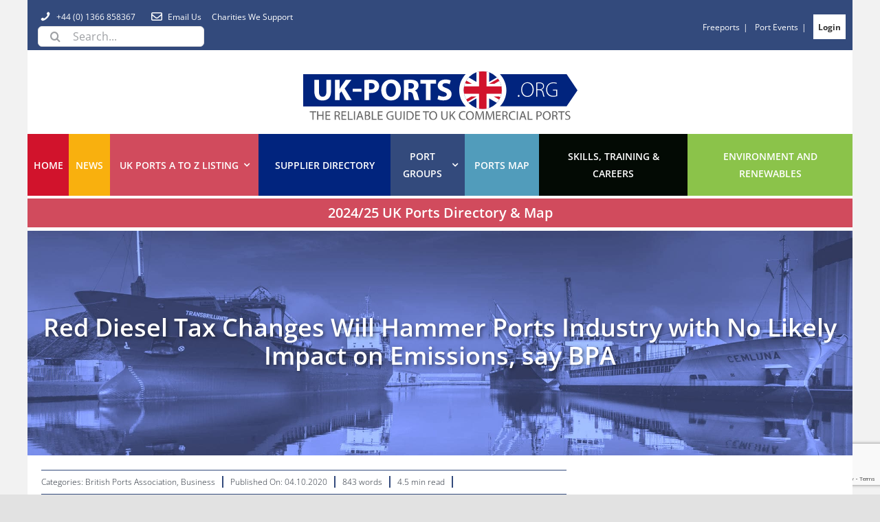

--- FILE ---
content_type: text/html; charset=utf-8
request_url: https://www.google.com/recaptcha/api2/anchor?ar=1&k=6LdTCEgaAAAAAPbl2tCas5CBrkl4abBJmTa2MrUr&co=aHR0cHM6Ly91ay1wb3J0cy5vcmc6NDQz&hl=en&v=7gg7H51Q-naNfhmCP3_R47ho&size=invisible&anchor-ms=20000&execute-ms=15000&cb=7mgxd28hq3pd
body_size: 49514
content:
<!DOCTYPE HTML><html dir="ltr" lang="en"><head><meta http-equiv="Content-Type" content="text/html; charset=UTF-8">
<meta http-equiv="X-UA-Compatible" content="IE=edge">
<title>reCAPTCHA</title>
<style type="text/css">
/* cyrillic-ext */
@font-face {
  font-family: 'Roboto';
  font-style: normal;
  font-weight: 400;
  font-stretch: 100%;
  src: url(//fonts.gstatic.com/s/roboto/v48/KFO7CnqEu92Fr1ME7kSn66aGLdTylUAMa3GUBHMdazTgWw.woff2) format('woff2');
  unicode-range: U+0460-052F, U+1C80-1C8A, U+20B4, U+2DE0-2DFF, U+A640-A69F, U+FE2E-FE2F;
}
/* cyrillic */
@font-face {
  font-family: 'Roboto';
  font-style: normal;
  font-weight: 400;
  font-stretch: 100%;
  src: url(//fonts.gstatic.com/s/roboto/v48/KFO7CnqEu92Fr1ME7kSn66aGLdTylUAMa3iUBHMdazTgWw.woff2) format('woff2');
  unicode-range: U+0301, U+0400-045F, U+0490-0491, U+04B0-04B1, U+2116;
}
/* greek-ext */
@font-face {
  font-family: 'Roboto';
  font-style: normal;
  font-weight: 400;
  font-stretch: 100%;
  src: url(//fonts.gstatic.com/s/roboto/v48/KFO7CnqEu92Fr1ME7kSn66aGLdTylUAMa3CUBHMdazTgWw.woff2) format('woff2');
  unicode-range: U+1F00-1FFF;
}
/* greek */
@font-face {
  font-family: 'Roboto';
  font-style: normal;
  font-weight: 400;
  font-stretch: 100%;
  src: url(//fonts.gstatic.com/s/roboto/v48/KFO7CnqEu92Fr1ME7kSn66aGLdTylUAMa3-UBHMdazTgWw.woff2) format('woff2');
  unicode-range: U+0370-0377, U+037A-037F, U+0384-038A, U+038C, U+038E-03A1, U+03A3-03FF;
}
/* math */
@font-face {
  font-family: 'Roboto';
  font-style: normal;
  font-weight: 400;
  font-stretch: 100%;
  src: url(//fonts.gstatic.com/s/roboto/v48/KFO7CnqEu92Fr1ME7kSn66aGLdTylUAMawCUBHMdazTgWw.woff2) format('woff2');
  unicode-range: U+0302-0303, U+0305, U+0307-0308, U+0310, U+0312, U+0315, U+031A, U+0326-0327, U+032C, U+032F-0330, U+0332-0333, U+0338, U+033A, U+0346, U+034D, U+0391-03A1, U+03A3-03A9, U+03B1-03C9, U+03D1, U+03D5-03D6, U+03F0-03F1, U+03F4-03F5, U+2016-2017, U+2034-2038, U+203C, U+2040, U+2043, U+2047, U+2050, U+2057, U+205F, U+2070-2071, U+2074-208E, U+2090-209C, U+20D0-20DC, U+20E1, U+20E5-20EF, U+2100-2112, U+2114-2115, U+2117-2121, U+2123-214F, U+2190, U+2192, U+2194-21AE, U+21B0-21E5, U+21F1-21F2, U+21F4-2211, U+2213-2214, U+2216-22FF, U+2308-230B, U+2310, U+2319, U+231C-2321, U+2336-237A, U+237C, U+2395, U+239B-23B7, U+23D0, U+23DC-23E1, U+2474-2475, U+25AF, U+25B3, U+25B7, U+25BD, U+25C1, U+25CA, U+25CC, U+25FB, U+266D-266F, U+27C0-27FF, U+2900-2AFF, U+2B0E-2B11, U+2B30-2B4C, U+2BFE, U+3030, U+FF5B, U+FF5D, U+1D400-1D7FF, U+1EE00-1EEFF;
}
/* symbols */
@font-face {
  font-family: 'Roboto';
  font-style: normal;
  font-weight: 400;
  font-stretch: 100%;
  src: url(//fonts.gstatic.com/s/roboto/v48/KFO7CnqEu92Fr1ME7kSn66aGLdTylUAMaxKUBHMdazTgWw.woff2) format('woff2');
  unicode-range: U+0001-000C, U+000E-001F, U+007F-009F, U+20DD-20E0, U+20E2-20E4, U+2150-218F, U+2190, U+2192, U+2194-2199, U+21AF, U+21E6-21F0, U+21F3, U+2218-2219, U+2299, U+22C4-22C6, U+2300-243F, U+2440-244A, U+2460-24FF, U+25A0-27BF, U+2800-28FF, U+2921-2922, U+2981, U+29BF, U+29EB, U+2B00-2BFF, U+4DC0-4DFF, U+FFF9-FFFB, U+10140-1018E, U+10190-1019C, U+101A0, U+101D0-101FD, U+102E0-102FB, U+10E60-10E7E, U+1D2C0-1D2D3, U+1D2E0-1D37F, U+1F000-1F0FF, U+1F100-1F1AD, U+1F1E6-1F1FF, U+1F30D-1F30F, U+1F315, U+1F31C, U+1F31E, U+1F320-1F32C, U+1F336, U+1F378, U+1F37D, U+1F382, U+1F393-1F39F, U+1F3A7-1F3A8, U+1F3AC-1F3AF, U+1F3C2, U+1F3C4-1F3C6, U+1F3CA-1F3CE, U+1F3D4-1F3E0, U+1F3ED, U+1F3F1-1F3F3, U+1F3F5-1F3F7, U+1F408, U+1F415, U+1F41F, U+1F426, U+1F43F, U+1F441-1F442, U+1F444, U+1F446-1F449, U+1F44C-1F44E, U+1F453, U+1F46A, U+1F47D, U+1F4A3, U+1F4B0, U+1F4B3, U+1F4B9, U+1F4BB, U+1F4BF, U+1F4C8-1F4CB, U+1F4D6, U+1F4DA, U+1F4DF, U+1F4E3-1F4E6, U+1F4EA-1F4ED, U+1F4F7, U+1F4F9-1F4FB, U+1F4FD-1F4FE, U+1F503, U+1F507-1F50B, U+1F50D, U+1F512-1F513, U+1F53E-1F54A, U+1F54F-1F5FA, U+1F610, U+1F650-1F67F, U+1F687, U+1F68D, U+1F691, U+1F694, U+1F698, U+1F6AD, U+1F6B2, U+1F6B9-1F6BA, U+1F6BC, U+1F6C6-1F6CF, U+1F6D3-1F6D7, U+1F6E0-1F6EA, U+1F6F0-1F6F3, U+1F6F7-1F6FC, U+1F700-1F7FF, U+1F800-1F80B, U+1F810-1F847, U+1F850-1F859, U+1F860-1F887, U+1F890-1F8AD, U+1F8B0-1F8BB, U+1F8C0-1F8C1, U+1F900-1F90B, U+1F93B, U+1F946, U+1F984, U+1F996, U+1F9E9, U+1FA00-1FA6F, U+1FA70-1FA7C, U+1FA80-1FA89, U+1FA8F-1FAC6, U+1FACE-1FADC, U+1FADF-1FAE9, U+1FAF0-1FAF8, U+1FB00-1FBFF;
}
/* vietnamese */
@font-face {
  font-family: 'Roboto';
  font-style: normal;
  font-weight: 400;
  font-stretch: 100%;
  src: url(//fonts.gstatic.com/s/roboto/v48/KFO7CnqEu92Fr1ME7kSn66aGLdTylUAMa3OUBHMdazTgWw.woff2) format('woff2');
  unicode-range: U+0102-0103, U+0110-0111, U+0128-0129, U+0168-0169, U+01A0-01A1, U+01AF-01B0, U+0300-0301, U+0303-0304, U+0308-0309, U+0323, U+0329, U+1EA0-1EF9, U+20AB;
}
/* latin-ext */
@font-face {
  font-family: 'Roboto';
  font-style: normal;
  font-weight: 400;
  font-stretch: 100%;
  src: url(//fonts.gstatic.com/s/roboto/v48/KFO7CnqEu92Fr1ME7kSn66aGLdTylUAMa3KUBHMdazTgWw.woff2) format('woff2');
  unicode-range: U+0100-02BA, U+02BD-02C5, U+02C7-02CC, U+02CE-02D7, U+02DD-02FF, U+0304, U+0308, U+0329, U+1D00-1DBF, U+1E00-1E9F, U+1EF2-1EFF, U+2020, U+20A0-20AB, U+20AD-20C0, U+2113, U+2C60-2C7F, U+A720-A7FF;
}
/* latin */
@font-face {
  font-family: 'Roboto';
  font-style: normal;
  font-weight: 400;
  font-stretch: 100%;
  src: url(//fonts.gstatic.com/s/roboto/v48/KFO7CnqEu92Fr1ME7kSn66aGLdTylUAMa3yUBHMdazQ.woff2) format('woff2');
  unicode-range: U+0000-00FF, U+0131, U+0152-0153, U+02BB-02BC, U+02C6, U+02DA, U+02DC, U+0304, U+0308, U+0329, U+2000-206F, U+20AC, U+2122, U+2191, U+2193, U+2212, U+2215, U+FEFF, U+FFFD;
}
/* cyrillic-ext */
@font-face {
  font-family: 'Roboto';
  font-style: normal;
  font-weight: 500;
  font-stretch: 100%;
  src: url(//fonts.gstatic.com/s/roboto/v48/KFO7CnqEu92Fr1ME7kSn66aGLdTylUAMa3GUBHMdazTgWw.woff2) format('woff2');
  unicode-range: U+0460-052F, U+1C80-1C8A, U+20B4, U+2DE0-2DFF, U+A640-A69F, U+FE2E-FE2F;
}
/* cyrillic */
@font-face {
  font-family: 'Roboto';
  font-style: normal;
  font-weight: 500;
  font-stretch: 100%;
  src: url(//fonts.gstatic.com/s/roboto/v48/KFO7CnqEu92Fr1ME7kSn66aGLdTylUAMa3iUBHMdazTgWw.woff2) format('woff2');
  unicode-range: U+0301, U+0400-045F, U+0490-0491, U+04B0-04B1, U+2116;
}
/* greek-ext */
@font-face {
  font-family: 'Roboto';
  font-style: normal;
  font-weight: 500;
  font-stretch: 100%;
  src: url(//fonts.gstatic.com/s/roboto/v48/KFO7CnqEu92Fr1ME7kSn66aGLdTylUAMa3CUBHMdazTgWw.woff2) format('woff2');
  unicode-range: U+1F00-1FFF;
}
/* greek */
@font-face {
  font-family: 'Roboto';
  font-style: normal;
  font-weight: 500;
  font-stretch: 100%;
  src: url(//fonts.gstatic.com/s/roboto/v48/KFO7CnqEu92Fr1ME7kSn66aGLdTylUAMa3-UBHMdazTgWw.woff2) format('woff2');
  unicode-range: U+0370-0377, U+037A-037F, U+0384-038A, U+038C, U+038E-03A1, U+03A3-03FF;
}
/* math */
@font-face {
  font-family: 'Roboto';
  font-style: normal;
  font-weight: 500;
  font-stretch: 100%;
  src: url(//fonts.gstatic.com/s/roboto/v48/KFO7CnqEu92Fr1ME7kSn66aGLdTylUAMawCUBHMdazTgWw.woff2) format('woff2');
  unicode-range: U+0302-0303, U+0305, U+0307-0308, U+0310, U+0312, U+0315, U+031A, U+0326-0327, U+032C, U+032F-0330, U+0332-0333, U+0338, U+033A, U+0346, U+034D, U+0391-03A1, U+03A3-03A9, U+03B1-03C9, U+03D1, U+03D5-03D6, U+03F0-03F1, U+03F4-03F5, U+2016-2017, U+2034-2038, U+203C, U+2040, U+2043, U+2047, U+2050, U+2057, U+205F, U+2070-2071, U+2074-208E, U+2090-209C, U+20D0-20DC, U+20E1, U+20E5-20EF, U+2100-2112, U+2114-2115, U+2117-2121, U+2123-214F, U+2190, U+2192, U+2194-21AE, U+21B0-21E5, U+21F1-21F2, U+21F4-2211, U+2213-2214, U+2216-22FF, U+2308-230B, U+2310, U+2319, U+231C-2321, U+2336-237A, U+237C, U+2395, U+239B-23B7, U+23D0, U+23DC-23E1, U+2474-2475, U+25AF, U+25B3, U+25B7, U+25BD, U+25C1, U+25CA, U+25CC, U+25FB, U+266D-266F, U+27C0-27FF, U+2900-2AFF, U+2B0E-2B11, U+2B30-2B4C, U+2BFE, U+3030, U+FF5B, U+FF5D, U+1D400-1D7FF, U+1EE00-1EEFF;
}
/* symbols */
@font-face {
  font-family: 'Roboto';
  font-style: normal;
  font-weight: 500;
  font-stretch: 100%;
  src: url(//fonts.gstatic.com/s/roboto/v48/KFO7CnqEu92Fr1ME7kSn66aGLdTylUAMaxKUBHMdazTgWw.woff2) format('woff2');
  unicode-range: U+0001-000C, U+000E-001F, U+007F-009F, U+20DD-20E0, U+20E2-20E4, U+2150-218F, U+2190, U+2192, U+2194-2199, U+21AF, U+21E6-21F0, U+21F3, U+2218-2219, U+2299, U+22C4-22C6, U+2300-243F, U+2440-244A, U+2460-24FF, U+25A0-27BF, U+2800-28FF, U+2921-2922, U+2981, U+29BF, U+29EB, U+2B00-2BFF, U+4DC0-4DFF, U+FFF9-FFFB, U+10140-1018E, U+10190-1019C, U+101A0, U+101D0-101FD, U+102E0-102FB, U+10E60-10E7E, U+1D2C0-1D2D3, U+1D2E0-1D37F, U+1F000-1F0FF, U+1F100-1F1AD, U+1F1E6-1F1FF, U+1F30D-1F30F, U+1F315, U+1F31C, U+1F31E, U+1F320-1F32C, U+1F336, U+1F378, U+1F37D, U+1F382, U+1F393-1F39F, U+1F3A7-1F3A8, U+1F3AC-1F3AF, U+1F3C2, U+1F3C4-1F3C6, U+1F3CA-1F3CE, U+1F3D4-1F3E0, U+1F3ED, U+1F3F1-1F3F3, U+1F3F5-1F3F7, U+1F408, U+1F415, U+1F41F, U+1F426, U+1F43F, U+1F441-1F442, U+1F444, U+1F446-1F449, U+1F44C-1F44E, U+1F453, U+1F46A, U+1F47D, U+1F4A3, U+1F4B0, U+1F4B3, U+1F4B9, U+1F4BB, U+1F4BF, U+1F4C8-1F4CB, U+1F4D6, U+1F4DA, U+1F4DF, U+1F4E3-1F4E6, U+1F4EA-1F4ED, U+1F4F7, U+1F4F9-1F4FB, U+1F4FD-1F4FE, U+1F503, U+1F507-1F50B, U+1F50D, U+1F512-1F513, U+1F53E-1F54A, U+1F54F-1F5FA, U+1F610, U+1F650-1F67F, U+1F687, U+1F68D, U+1F691, U+1F694, U+1F698, U+1F6AD, U+1F6B2, U+1F6B9-1F6BA, U+1F6BC, U+1F6C6-1F6CF, U+1F6D3-1F6D7, U+1F6E0-1F6EA, U+1F6F0-1F6F3, U+1F6F7-1F6FC, U+1F700-1F7FF, U+1F800-1F80B, U+1F810-1F847, U+1F850-1F859, U+1F860-1F887, U+1F890-1F8AD, U+1F8B0-1F8BB, U+1F8C0-1F8C1, U+1F900-1F90B, U+1F93B, U+1F946, U+1F984, U+1F996, U+1F9E9, U+1FA00-1FA6F, U+1FA70-1FA7C, U+1FA80-1FA89, U+1FA8F-1FAC6, U+1FACE-1FADC, U+1FADF-1FAE9, U+1FAF0-1FAF8, U+1FB00-1FBFF;
}
/* vietnamese */
@font-face {
  font-family: 'Roboto';
  font-style: normal;
  font-weight: 500;
  font-stretch: 100%;
  src: url(//fonts.gstatic.com/s/roboto/v48/KFO7CnqEu92Fr1ME7kSn66aGLdTylUAMa3OUBHMdazTgWw.woff2) format('woff2');
  unicode-range: U+0102-0103, U+0110-0111, U+0128-0129, U+0168-0169, U+01A0-01A1, U+01AF-01B0, U+0300-0301, U+0303-0304, U+0308-0309, U+0323, U+0329, U+1EA0-1EF9, U+20AB;
}
/* latin-ext */
@font-face {
  font-family: 'Roboto';
  font-style: normal;
  font-weight: 500;
  font-stretch: 100%;
  src: url(//fonts.gstatic.com/s/roboto/v48/KFO7CnqEu92Fr1ME7kSn66aGLdTylUAMa3KUBHMdazTgWw.woff2) format('woff2');
  unicode-range: U+0100-02BA, U+02BD-02C5, U+02C7-02CC, U+02CE-02D7, U+02DD-02FF, U+0304, U+0308, U+0329, U+1D00-1DBF, U+1E00-1E9F, U+1EF2-1EFF, U+2020, U+20A0-20AB, U+20AD-20C0, U+2113, U+2C60-2C7F, U+A720-A7FF;
}
/* latin */
@font-face {
  font-family: 'Roboto';
  font-style: normal;
  font-weight: 500;
  font-stretch: 100%;
  src: url(//fonts.gstatic.com/s/roboto/v48/KFO7CnqEu92Fr1ME7kSn66aGLdTylUAMa3yUBHMdazQ.woff2) format('woff2');
  unicode-range: U+0000-00FF, U+0131, U+0152-0153, U+02BB-02BC, U+02C6, U+02DA, U+02DC, U+0304, U+0308, U+0329, U+2000-206F, U+20AC, U+2122, U+2191, U+2193, U+2212, U+2215, U+FEFF, U+FFFD;
}
/* cyrillic-ext */
@font-face {
  font-family: 'Roboto';
  font-style: normal;
  font-weight: 900;
  font-stretch: 100%;
  src: url(//fonts.gstatic.com/s/roboto/v48/KFO7CnqEu92Fr1ME7kSn66aGLdTylUAMa3GUBHMdazTgWw.woff2) format('woff2');
  unicode-range: U+0460-052F, U+1C80-1C8A, U+20B4, U+2DE0-2DFF, U+A640-A69F, U+FE2E-FE2F;
}
/* cyrillic */
@font-face {
  font-family: 'Roboto';
  font-style: normal;
  font-weight: 900;
  font-stretch: 100%;
  src: url(//fonts.gstatic.com/s/roboto/v48/KFO7CnqEu92Fr1ME7kSn66aGLdTylUAMa3iUBHMdazTgWw.woff2) format('woff2');
  unicode-range: U+0301, U+0400-045F, U+0490-0491, U+04B0-04B1, U+2116;
}
/* greek-ext */
@font-face {
  font-family: 'Roboto';
  font-style: normal;
  font-weight: 900;
  font-stretch: 100%;
  src: url(//fonts.gstatic.com/s/roboto/v48/KFO7CnqEu92Fr1ME7kSn66aGLdTylUAMa3CUBHMdazTgWw.woff2) format('woff2');
  unicode-range: U+1F00-1FFF;
}
/* greek */
@font-face {
  font-family: 'Roboto';
  font-style: normal;
  font-weight: 900;
  font-stretch: 100%;
  src: url(//fonts.gstatic.com/s/roboto/v48/KFO7CnqEu92Fr1ME7kSn66aGLdTylUAMa3-UBHMdazTgWw.woff2) format('woff2');
  unicode-range: U+0370-0377, U+037A-037F, U+0384-038A, U+038C, U+038E-03A1, U+03A3-03FF;
}
/* math */
@font-face {
  font-family: 'Roboto';
  font-style: normal;
  font-weight: 900;
  font-stretch: 100%;
  src: url(//fonts.gstatic.com/s/roboto/v48/KFO7CnqEu92Fr1ME7kSn66aGLdTylUAMawCUBHMdazTgWw.woff2) format('woff2');
  unicode-range: U+0302-0303, U+0305, U+0307-0308, U+0310, U+0312, U+0315, U+031A, U+0326-0327, U+032C, U+032F-0330, U+0332-0333, U+0338, U+033A, U+0346, U+034D, U+0391-03A1, U+03A3-03A9, U+03B1-03C9, U+03D1, U+03D5-03D6, U+03F0-03F1, U+03F4-03F5, U+2016-2017, U+2034-2038, U+203C, U+2040, U+2043, U+2047, U+2050, U+2057, U+205F, U+2070-2071, U+2074-208E, U+2090-209C, U+20D0-20DC, U+20E1, U+20E5-20EF, U+2100-2112, U+2114-2115, U+2117-2121, U+2123-214F, U+2190, U+2192, U+2194-21AE, U+21B0-21E5, U+21F1-21F2, U+21F4-2211, U+2213-2214, U+2216-22FF, U+2308-230B, U+2310, U+2319, U+231C-2321, U+2336-237A, U+237C, U+2395, U+239B-23B7, U+23D0, U+23DC-23E1, U+2474-2475, U+25AF, U+25B3, U+25B7, U+25BD, U+25C1, U+25CA, U+25CC, U+25FB, U+266D-266F, U+27C0-27FF, U+2900-2AFF, U+2B0E-2B11, U+2B30-2B4C, U+2BFE, U+3030, U+FF5B, U+FF5D, U+1D400-1D7FF, U+1EE00-1EEFF;
}
/* symbols */
@font-face {
  font-family: 'Roboto';
  font-style: normal;
  font-weight: 900;
  font-stretch: 100%;
  src: url(//fonts.gstatic.com/s/roboto/v48/KFO7CnqEu92Fr1ME7kSn66aGLdTylUAMaxKUBHMdazTgWw.woff2) format('woff2');
  unicode-range: U+0001-000C, U+000E-001F, U+007F-009F, U+20DD-20E0, U+20E2-20E4, U+2150-218F, U+2190, U+2192, U+2194-2199, U+21AF, U+21E6-21F0, U+21F3, U+2218-2219, U+2299, U+22C4-22C6, U+2300-243F, U+2440-244A, U+2460-24FF, U+25A0-27BF, U+2800-28FF, U+2921-2922, U+2981, U+29BF, U+29EB, U+2B00-2BFF, U+4DC0-4DFF, U+FFF9-FFFB, U+10140-1018E, U+10190-1019C, U+101A0, U+101D0-101FD, U+102E0-102FB, U+10E60-10E7E, U+1D2C0-1D2D3, U+1D2E0-1D37F, U+1F000-1F0FF, U+1F100-1F1AD, U+1F1E6-1F1FF, U+1F30D-1F30F, U+1F315, U+1F31C, U+1F31E, U+1F320-1F32C, U+1F336, U+1F378, U+1F37D, U+1F382, U+1F393-1F39F, U+1F3A7-1F3A8, U+1F3AC-1F3AF, U+1F3C2, U+1F3C4-1F3C6, U+1F3CA-1F3CE, U+1F3D4-1F3E0, U+1F3ED, U+1F3F1-1F3F3, U+1F3F5-1F3F7, U+1F408, U+1F415, U+1F41F, U+1F426, U+1F43F, U+1F441-1F442, U+1F444, U+1F446-1F449, U+1F44C-1F44E, U+1F453, U+1F46A, U+1F47D, U+1F4A3, U+1F4B0, U+1F4B3, U+1F4B9, U+1F4BB, U+1F4BF, U+1F4C8-1F4CB, U+1F4D6, U+1F4DA, U+1F4DF, U+1F4E3-1F4E6, U+1F4EA-1F4ED, U+1F4F7, U+1F4F9-1F4FB, U+1F4FD-1F4FE, U+1F503, U+1F507-1F50B, U+1F50D, U+1F512-1F513, U+1F53E-1F54A, U+1F54F-1F5FA, U+1F610, U+1F650-1F67F, U+1F687, U+1F68D, U+1F691, U+1F694, U+1F698, U+1F6AD, U+1F6B2, U+1F6B9-1F6BA, U+1F6BC, U+1F6C6-1F6CF, U+1F6D3-1F6D7, U+1F6E0-1F6EA, U+1F6F0-1F6F3, U+1F6F7-1F6FC, U+1F700-1F7FF, U+1F800-1F80B, U+1F810-1F847, U+1F850-1F859, U+1F860-1F887, U+1F890-1F8AD, U+1F8B0-1F8BB, U+1F8C0-1F8C1, U+1F900-1F90B, U+1F93B, U+1F946, U+1F984, U+1F996, U+1F9E9, U+1FA00-1FA6F, U+1FA70-1FA7C, U+1FA80-1FA89, U+1FA8F-1FAC6, U+1FACE-1FADC, U+1FADF-1FAE9, U+1FAF0-1FAF8, U+1FB00-1FBFF;
}
/* vietnamese */
@font-face {
  font-family: 'Roboto';
  font-style: normal;
  font-weight: 900;
  font-stretch: 100%;
  src: url(//fonts.gstatic.com/s/roboto/v48/KFO7CnqEu92Fr1ME7kSn66aGLdTylUAMa3OUBHMdazTgWw.woff2) format('woff2');
  unicode-range: U+0102-0103, U+0110-0111, U+0128-0129, U+0168-0169, U+01A0-01A1, U+01AF-01B0, U+0300-0301, U+0303-0304, U+0308-0309, U+0323, U+0329, U+1EA0-1EF9, U+20AB;
}
/* latin-ext */
@font-face {
  font-family: 'Roboto';
  font-style: normal;
  font-weight: 900;
  font-stretch: 100%;
  src: url(//fonts.gstatic.com/s/roboto/v48/KFO7CnqEu92Fr1ME7kSn66aGLdTylUAMa3KUBHMdazTgWw.woff2) format('woff2');
  unicode-range: U+0100-02BA, U+02BD-02C5, U+02C7-02CC, U+02CE-02D7, U+02DD-02FF, U+0304, U+0308, U+0329, U+1D00-1DBF, U+1E00-1E9F, U+1EF2-1EFF, U+2020, U+20A0-20AB, U+20AD-20C0, U+2113, U+2C60-2C7F, U+A720-A7FF;
}
/* latin */
@font-face {
  font-family: 'Roboto';
  font-style: normal;
  font-weight: 900;
  font-stretch: 100%;
  src: url(//fonts.gstatic.com/s/roboto/v48/KFO7CnqEu92Fr1ME7kSn66aGLdTylUAMa3yUBHMdazQ.woff2) format('woff2');
  unicode-range: U+0000-00FF, U+0131, U+0152-0153, U+02BB-02BC, U+02C6, U+02DA, U+02DC, U+0304, U+0308, U+0329, U+2000-206F, U+20AC, U+2122, U+2191, U+2193, U+2212, U+2215, U+FEFF, U+FFFD;
}

</style>
<link rel="stylesheet" type="text/css" href="https://www.gstatic.com/recaptcha/releases/7gg7H51Q-naNfhmCP3_R47ho/styles__ltr.css">
<script nonce="A-oZKLUKlOhD0-OrqZK4Sg" type="text/javascript">window['__recaptcha_api'] = 'https://www.google.com/recaptcha/api2/';</script>
<script type="text/javascript" src="https://www.gstatic.com/recaptcha/releases/7gg7H51Q-naNfhmCP3_R47ho/recaptcha__en.js" nonce="A-oZKLUKlOhD0-OrqZK4Sg">
      
    </script></head>
<body><div id="rc-anchor-alert" class="rc-anchor-alert"></div>
<input type="hidden" id="recaptcha-token" value="[base64]">
<script type="text/javascript" nonce="A-oZKLUKlOhD0-OrqZK4Sg">
      recaptcha.anchor.Main.init("[\x22ainput\x22,[\x22bgdata\x22,\x22\x22,\[base64]/[base64]/[base64]/[base64]/cjw8ejpyPj4+eil9Y2F0Y2gobCl7dGhyb3cgbDt9fSxIPWZ1bmN0aW9uKHcsdCx6KXtpZih3PT0xOTR8fHc9PTIwOCl0LnZbd10/dC52W3ddLmNvbmNhdCh6KTp0LnZbd109b2Yoeix0KTtlbHNle2lmKHQuYkImJnchPTMxNylyZXR1cm47dz09NjZ8fHc9PTEyMnx8dz09NDcwfHx3PT00NHx8dz09NDE2fHx3PT0zOTd8fHc9PTQyMXx8dz09Njh8fHc9PTcwfHx3PT0xODQ/[base64]/[base64]/[base64]/bmV3IGRbVl0oSlswXSk6cD09Mj9uZXcgZFtWXShKWzBdLEpbMV0pOnA9PTM/bmV3IGRbVl0oSlswXSxKWzFdLEpbMl0pOnA9PTQ/[base64]/[base64]/[base64]/[base64]\x22,\[base64]\\u003d\x22,\x22fl5tEwxoGUcgw7XChy8Ww5TDj2/DjcO8wp8Sw7LCj24fKAfDuE8CLVPDiBEfw4oPIDPCpcOdwozCnyxYw4llw6DDl8KMwpPCt3HCocOYwroPwoXCtcO9aMK7Kg0Aw6YbBcKzccK/Xi5+SsKkwp/ClBfDmlp2w4pRI8KNw4fDn8OSw4J5WMOnw7TCk0LCnk0uQ2Qkw6FnAm7CrsK9w7FzIihIXmEdwptqw6YAAcKTHC9VwoQ4w7tiVwDDvMOxwqBFw4TDjmJeXsOrV31/SsOXw7/DvsOuGMK3GcOzYcKww60bIExOwoJrC3HCnSrCrcKhw64ewo0qwqsDG07CpsKGTRYzwrDDisKCwokQwq3DjsOHw6tXbQ4Yw7ICw5LCkMK9asOBwpJhccK8w6xLOcOIw49KLj3Cl3/Cuy7CqMKoS8O5w5zDuyx2w7QXw40+wrZSw61Mw7hMwqUHwr/[base64]/Ch8KmRQhiUsKAw40Pwp/ChmFfYsKNwrzCj8OjETlgCMOsw6Bywp3CnsKwFV7Cu3zCkMKgw6FWw7LDn8KJYcKHIQ/Dg8OGDEPCm8OLwq/CtcKHwo5aw5XCvsK+VMKjbMKBcXTDpsOQasK9wp42Zgxlw77DgMOWHEklEcOWw5oMwpTCkMOJNMOww5oPw4QPX1tVw5dqw5R8Jw5qw4wiwq/Cn8KYwozCq8OzFEjDl1nDv8OCw58Mwo9bwr4Tw54Xw5d5wqvDvcODY8KSY8OQYH4pwrXDksKDw7bCg8OlwqByw47Ct8OnQwE4KsKWHcOvA0c8wozDhsO5FcO5Zjwtw7vCu2/[base64]/Cj8KRO0fDisOoP0DDmMO5w7zDlMKxTUDClsKBVMO6wpYDwqrCu8KOESXCmlBQX8KzwrzCjTnCv0V3TnfDscKMFE7Dr0zCvcOfPB8iOkjDkyfCvcKOVgfDsXLDh8OJe8O9w4FIw4vCm8OkwrlIw4DDmRFvwovClCnChxnDlMO/w4chXAnCjsKFw4TCiQbCvcKXPcOrwqEgPMOqMkfCh8KnwoHDmVPDm2FKwrtDLmcxSRIRwrMswr/ChX14NsKRw69QLsKRw67CjsObwpTDihkUwr0Pw6clw5lUZgLDkhAWBMKCwrDDpwPDhz1CUH/ClcOPIsO2w5vDr13Chkxhw685wprCkhnDmCXDh8OLSsKiw4kfCHzCv8OUD8KJQMKAdMOnUsOWS8KOw7rCinFOw6FrJXMrwoZ6wp0fGkMdCMKwBcOQw77DscKeFXzCnBhSQhXDqA3CkH/DvcOZcsKXCnTDmVFTT8KtwpfDnMKZw683S0B4wpsBJTfCuGgtwrtew6pzwr7CgSbDpMOvwq/CiHjDrUtXwqvCksK6esKxL2fDoMKnw6U6wqzCoVgMVcK+EMKwwpQswq4nwqRtDsK8SBsOwqDDpMKiw4/CkEHDl8KZwoUmwpISXHgiwo4NKHYbdcKxw5vDvAnCo8OqJMOIwpplwoTDgwUUwovDr8OTwrlKNcKLWMKtwpoww77DtcKAWsK5JAJdw5c1wobDhMOOAMOWw4PDmMKvwojCg1U/[base64]/CpxfDmsKhGk9+wpUhw7opwpY/w4x/AMKGYMKMcsOFwq8Ow5odwrfDklxYwqddw4zCnBfCqSkDeTVuw6lmGMKzwpLCgsOSwo7DkMKyw4MpwqJHw6hIw6MSw6DCrnbCsMK6KcOpZ1klV8KPwpNHa8K7Ihh6ZcORcyfCmwgswoNVUsOnDFTCoA/CgsKAAMO9w4/[base64]/woxdMz/CuRjCtTMBw6TDvUTDmsOGwpQWHRJBXEZoFxlJEMK7w5UrXUTDiMOHw7PDicOIw4rDvGDDo8Knw4XCvMOdw60gS1vDklkOw6vDu8O2AsK/w6PDvBrDmzsLw7xSw4VmTcK+w5TCp8K6FgUwFWHDs21fw6rCocKiw54nb2XCkRM5wph1GMODwobCi0cmw4lIesOnwpQ9wrokCSJBw5Y2IwEHPDDCjMK2w40Pw43CjHRuCMKcS8KxwpVoWTLCrTsIw7oMF8OLwoFMF2PClMKCwpR/HGE9wpDCnFU8U3Idw6F/fcK6EcOwLXlHZMOKKQTDpFTCo30IJAx9e8O8w6PCt2Nww6QAImQwwoVXXVvCvi3Co8ORTgRQNcOIIcOpw540wqzDvcKGQkJfw6PCuVRwwqMDC8OVbjA5aRMifsKvw4bDk8O6woXCksOiw6h5woVAbBXDpsK7RXLCknRvw69gN8Ktwo/[base64]/[base64]/Y8O2w50hwr/[base64]/CkBnCkzgdwrYvw7HDvsK8wqvCtRRkU8OvR8ORRSxAGBHDhxDDm8Oyw4LDkgtHw6rDlsKKO8KJGsOIe8K5w6rCiXjDsMKZw5p3w400wrLCrAjDvWByMsOGw4HCk8KwwpEtesOvwovCt8OKE0jDjUDDsH/CgkkoK3rCnsOAw5IKDFDDqW1ZDHo1wottw5XCqS91aMOlw5t5fMOiXzk2w7YfTsKKw68mwrFKekYQUMK2wpd/YgTDnsKjCMKyw4ktGcO/wq8Ka3bDpwDClRXDnjbDmlFsw4cDbMOdwpEbw6gLYx3CscOjCsKUw7vDqFnDnFlRw7DDpDLDj1DCvsOIw5XCoSxMenPDtsKSwqZ/wpN3KcKfMEHCusKowoLDlTdWK1zDncOYw5ByL3vCrsOCwokEw6nCoMOyUmJda8K7w45XwpzDh8OnAMKow5zCv8Kbw6xXQWFEwrfCvQXChsKQwoPCm8KFC8KNwpvDtAhlw5XCvnkbwpLCtnQhw7IYwo3DhUwpwpQkw5/CoMOuZCHDhWvCrwLDuQs5w5bDtEnCvRHDp3bDo8K1w4DCokJKfsOGwpbDnzhJwqbDgCrCpCDDrsOsZMKEalTCs8OMwq/DjDDDrRELwp1Ewp7Dg8K9CsKnesOudsO5wpp1w51PwqMVwoY+wp/Dk3jDscKJw7bDrcK/w7zDvsOowpdiHSrDgFtCw684G8Ozwp5HXcOXTDNMwrk/wpBewr/DgF3DrCrDh3jDmHcdUyxYGcKYfxjCvsOfwoR/c8ONCsODwofCiWzChsKFUcO9w4VOwr0WH1Qlw5dww7YrJ8OOOcOzTlk4wqLDpMO5w5PCpMKWXsKrw6PDlMOaG8K/ClLCpnbCrTzCi1HDm8OBwojDicO1w4nCvwRiEC8nWMKew7PCpyUPwptVOwnDoCPDqsO/wqrChSDDvnLCjMKlw5jDscKqw5fDrgUqVsOlS8KTGjbDllrDj2LDi8O2TB/CmzpiwoR9w5/CjsKxJxd4woYww43Cuk/DhhHDlAPDqMOpfxPCtEkeN10nw4ZPw7DCp8K0Uj5Ew6wTSUt5Tw4iPT/CvcKvwovDiQ3DjE9FbgpbwovCsFvDsS7Dn8KyOX/Cr8KhTRPDvcKCFB5YCRgyWXJcZxXDnTd8w6xywo0PTcOkccObw5fCrFISbsOBZmHDrMKGwrfCh8KowqnDscOOwo7DrADDj8O6BcKjwpYXw4PCpzXCi0fCvnNdw5JlRMOoFFHDgsKzw5ZMbsKgPmTChwE+w5fDusOECcKBwq9gCcK/[base64]/CowLCjcOyNsOMGQ5Zw4LDmSV5wqw8Q8K+MxDDssK/[base64]/[base64]/ChsKWIHPDlMOswpMidyHDi3xPwqTDsA7DiMOyK8OnbsOGfMOZAhrDpVw9NcKTcsOdwpjDqGZQNMOnwpBpIALCk8OHwqrDh8OzCm1pwofCtnPDvQQxw6ogw5JLwpXChR0ow64Pwqx1w5bCq8Kmwr4aHSN0Hk9xWFzCpzvCuMOkwoE4w5wPM8Kbwp9pWWN6w5Mhwo/DmcOzwqB2B2LDisKYNMOubcKMw6PCtsO3PGPDiQYtHMK1RsOYwqrCilgoIAQFGsKBd8KgBsKawqNMwrHCjMKtKzvCgsKrwpZMwrQ3w4/Cjkw4wqoEeSdiw5/CkGENJ0AZwq/[base64]/DmSvCpQfCr8Ozw7oAEFogw7M5JsKoWsK+w7TClm7DoxnCtRPDscO0w4nDs8K/[base64]/eFNFTiN+w64fw7nCocKwEMK0PcKQw6MibHkvw5ZsdB3ClTV7UQfCo2TCpMKPwqPDh8ODw5ZSLBnDs8KNw7TDj2QVwoUICsKmw5/[base64]/w5PCnnrDpcK7SzHDpcOMwqjCk3djwr/CrMKbCMOcwqDDnXEHegPChcOWw4bCl8KoZSFbfEkudcK3w6vCt8KuwqbDhF/DhSrDgcKDw5zDu042RsK8fsKkQ1JQXsOgwpcnw4wRSyrDjMKbUGFkbsKYw6PDggg9wqpJFlMYAmzCn33CpsKJw6PDhcOLGAHDrcKQw6zDj8OpOil3chrCrcO7Ml/CihpMwrJjw5wCMnPDu8Kdw5hQFDBsPMKRwoNiKMKLwplSFSxTOwDDo280Y8OjwpVhwq/CkSTClsOFwqY6VcKESmkpEFEkwrzDscOfR8KQw7bDgyF1dmDCm3FawpBtw6nCqmJGckxuwobCsRwcc18eDsO+BMO2w5kjw63DmwXDulVQw7DDhgYMw4vCnl4dMsOUwqdfw4/[base64]/CgcKDw5tLw4xmK8OAcMK2wpRGw7/CqVlXKREqK8O/CS94ecKWPQvDgwNJeH0XwoXCkMOAw7/DqsKlccOxSsKDZ1tFw4VnwrbCplIyQsK9U0fDn3/CgsKzIjTCicKLasOzbwQDGMK/JsOdGkfDgjFPwpgfwqx6bsOMw4nCp8KdwqLCvcOtw4NawoZ0woDDnlDDl8O4w4XClRXCj8O/w4oHWcKzCnXCr8KMUcKbfMOXwqHCpSDCusKcS8KUAhkaw67DtMOFw6EcBsKIw7nCkDjDrcKiAcKsw6F0w4/[base64]/CssKoawsBD2oSLS4YwoPDs8OvwrZAw6/DkEnDhMKAB8KZKA3DtMKBeMKLwpfCoxvCs8O+XsK1UE/CqiHDtsOcEDXChgvDpcKUScKVAVMzQlZVYl3ClsKPw7MMw7BmIi04w6bCncK2w7fDtMKUwpnCvHUoIMOOOAzChyNvw7rCtcOyZMO4wr/Dhy7DgcKEwqpnPcKWwqnDqcK6Xw06UMKgw6nCl0IAfmJqw43DgsKIw747fzXDrMKHw6jDo8KqwonCtDAgw5dOw7TDkTDDk8O+fl94PEk5w6ZHO8KTw55wOlTDhcKXw4PDsnImOcKOYsKAwr8Gw4J1IcK/NVjClxQwV8O2w7hmwpcTbnVLwp0ySw7CtG3CiMOBw4NNNsO6REvCvcKxwpHCtSLCn8OIw7TCn8O1W8OTK2fCgMKBw4bDnwIfdDjDjFTDpWDCosKadQZuX8K7ZMOPLXA/XCIIw6xZQSDCmWRdLFFgeMO7cyvCmcOAwrTDnAQcE8Ofay/CvyLDssKaD0pjwrlFNnXCtVU/w5vDtRfDgcKgASDDrsOpw4MmOMOfFMOhfkLCsDgSwqbDiwLChcKRw6vDgMKOFmxNwrxdw5cbNsKkJ8OcwpbCjk8ew7bDky8Ww4bCghzDuwRnwrdabcO/[base64]/Ct0nDkcOyQcKiNsOQCSbCo2vCqwPDswhZw711GsODaMKOw6/CoEFEFH7Ci8KxayBDw7Qtwr0uw75jWWgrw68XD0vClg/Ch3VPwr7Cl8OXwphhw5HDn8OgIFo+X8KTUMO+wr5KbcK/w50cLVU0w6DCry87SsO6BsK5JMOvwqsMW8KAw73CojkqOxwocsO8A8OTw5EfLlPDrl19C8OJwrjCk1bDozp6woPDrAfCk8OEw7PDhQluXXZJSsO9wqAQT8Kzwq/DtMKvwoLDkAQ7w5VydQNNG8OUw5PDr3EzTsK5wr7Cikc8HHnDjwYaXMOaDMKpSwTDn8OFcMKwwr4zwrbDsW7DpCJYBgVjN1vDpMO3V23Dn8KnRsK/cnoBH8KAw6lJZsKew7Fcw63CnEDCn8KTODrDgx/DsV/[base64]/CosKUZ0XDsEwCbcOeMR3DtsOBw5Uew5BNJC8hTcKmO8KZw4zCicOqw6vCvMOUw5DCrXrDh8KYw64DQwzCnk7DosKJasOTwr/[base64]/[base64]/[base64]/CoScaTkPCrRbCqUxlVhkVKHrCl8OfIMOqWMOrwp7CshPDocKzH8OGw69tRMO9BH/DuMK/HU9wKcO9IGLDisOfBBPCp8K7w6vDi8OfDcKHHsKFPn1YH3LDtcKtJAHCqsOOw6DCiMOYbDnChy0UD8KrH3TCoMORw452IcKNw4w/DsKdPsKXw7HDoMKiwq7DscOPw55eM8Kjw7EPdhkawpzCgsOhEioZeiFhwq8BwppyIsKRdsKUwoxkI8K2w7A7w7Bww5XCuj1WwqZtw4crYn8Fwq/Ds29ce8Kiw7dqw7RIw6JXbMKEw5DDsMKRwoNvU8O4cFbDpi3CsMOEw5nDiQzCrW/DjsOQwrbCoxvCuXzDqC7DhMK9wqrCrcKZEsKhw7EMLcOAR8OlAcOBGcKXw6Yww6kFwojDqMKlwoZtN8O/w6HDlhdFTcKtw5lLwqcow61lw51IYMKhF8KxJcOKLTU0cUZ0cBHCrRzDo8OZVcOhwpNrMHQVLcOxwozDkgzChXBjDMKBw6PCvcKFwoXDq8KFKsK/[base64]/DqcO/dDkhW3wEXETCuWJZHhvDq8KSKHZ0W8Otf8KAw4fCrkfDmsOPw5UZw7TDnzjCosKwH3LDlsKdXMKpHCbDjH7DhRJ4wrpQwolrwo/Djz/DisKGc1LCj8OEQGDDmi/[base64]/CusKSw5xWZjItw7DClzkSwo8CLwHDksOrw7bDgzFPw4w+w4LDuRvDoiY6w7/[base64]/MMKodGUgwqIfbyMFwooSwrhqMMKWI8Ojw55aTnbDgVnDrkYnwqLCtcKXwo1QIcKvw5vDsAnDkCvChHMBFcKuw5nCqxrCuMOyHMKpIMKawq89wqFvKGJaEGLDpcO/Vh/Dm8OwwobCpsOyIkcPZsKnwr0nwrTCu3h3TyttwoIWw6MOfmF4MsOfw5dxUlTClETClwI6worDtsO4w68/w47DqDRJw4rCksKrS8OwMF1gDAwow7HDrRbDnXZvahDDusK5aMKQw7o3w7daOsOMwrPDnx/Djz1Tw6YUWMOldsKzw4TCgHJFw716dy/DgMKuw6zDkHXDscOww7h2w60NHk7ChHQBQlPCiXvCtcKQA8KMG8Kiwp3Do8OSwqB4FMOkwr5KWWbDjcKIGAPCiBFBdEDDpsKaw6/DgMOWwrVWwp/[base64]/w57Dk8Kwe8K5LQDDtcK8w6V5dinCr8KiX19ywqsIVMOCw7clwpLCngfCjhHCuRrDgcObEcKDwr7DqB/[base64]/CmcK8N1LCljROwo7CpcKXwot9w6HCkW7DscK9AiI5dFIlWB5hasK4w47Dr0REQ8Kiw4MsBsOHMmbDs8KbwqLCmMOzw691GHp/B2s/SSZTd8O9w7oGNATCh8OxK8Opw6g5UFPDsifCmlzCl8KBwo/Dmh1LQlALw7ttNjzDnzogwrceB8OrwrbDsXnCqMO1w5ZlwqDChMKuTMKuPBXChsO4w5/[base64]/[base64]/DncOVw6AILCjCjsKtw5wdQgvDlMOZAAh6wpYjdWRELcOww5fDtsK5w4RPw6slGSPCmH5yMcKqw5ZwVsKHw7sYwpBRb8Ktwq4qTSw6w755Z8Ktw5VUwqfCh8KdLn7Di8KKSAcYw78ww414WAXCnsO+HH7DqSQ4GCwwUhYew5N/ZgfDtRXDlcKgDS1xBMKYFMK3wpFzcgnDiE/Cin0Mw60oSErDnMOTw4fDszLDicO2eMOGw7JnNgFNcD3DjyFAwpfDgcOJGxXDlcKJEVNSE8Ocw73DqsKZwrXCrErCocOcB0DCgsOmw6w8wqTDhDXCpsOZMcOFw5U4KUk5wo7Clzh7cjjDtAhmEEUDwr03wq/DmMODw603EicfaTQqw43DnEHCqTsJNcKJLXTDhsOzZRnDpxjDpcKDQwAnTcKFw5/DiV8ww6/DhsOyRcOMw53DqsOUwqAbw5rDj8OxYBDCgBlHwrPDoMOtw7UwRwTDscKHccKzw7M7M8KKw73CssOLw4PCjMOcG8OLwoHDvMKqRDszSSdKOE0owqM4SQdyB34tUcKDEsOFfFjDosOtLQIcw5LDnj/[base64]/wr0WccOfw4nCoBTDiMKmXibCq8KRw5TDgsO8w6c+wrbCmsOka3Y3w6DCpm3DnifDvG0HbzoBCC0zwrvDm8ONwoASw7TCgcKSQXvDvcKzaBXCkVDDpjzDnwhKwrIOw43Drydpw4bCiwJiN0/CvgZPWg/DmAwvw6zCkcOoCMKXwqbCkMK9dsKcJcKVw7hZw6BgwqTCrjnCrBU9wqPCvixtwpTCnynDr8OoEsK5TjNqF8OCAyBCwq/[base64]/CncOuYgABQHPCv3lPwoXCvcK1bcKEVMODw4PDmAHCnUx2w6TDosKuGh/[base64]/[base64]/wrDCr3IRZ0PCvTVHw5xiwrthK0kVKsKtw7bCicKrw4Bkw6rCtMKkEA/Ch8OywpobwpLCsW/Cp8OPRQPCt8K5wqBYw5Yww4nCusKowrpGw5/[base64]/PB3CusK3J8KuGsOXQFDCmELDgMKzw6LDsUA7wpNaw4nDhcOmwq9kwonCi8KYH8KNZsK4M8KnaXLCm3NDworDr0d5Um7ClcO5XSV3YsOBasKOw5B2ZV/DgMK1OcO7XS3Dk3nCmMKVwpjCmEhjwp8MwptFwp/[base64]/CuMOIwp7CuUQpwqvCh8OUR8OAWsOresOoAcOkwrJOwr/CpcKbw5rCqMOAw5/DiMO6WsO6w5Erw6ktAcKLw7VywonDjDlcZHY3wqNEwpptUVtNfMKfwp7Cs8KtwqnCtwjDmloKJcObesOEEMO0w7DCtsOCUgzDu25WPWvDjMOsLMKsHGAdKcO2FU7CiMOjBsK/wovDssOvNcKfw4nDpGTCkhnCt1zClsOiw4nDlsKnImgcC1BMGQrCmcOAw7nCjMKJwoHDqMOzZsKTCztKDmwSwrQcfsOJAjrDqsKTwqERw57CvHgVwpPDrcKXwqfCjTnDv8K5w6/Cv8OrwpwTwrpuLMOcwqPDrMK2YMO4HMOywqTCt8ODClXCuhjDtlzCmMOlwr14QGZqB8KtwoBqNcOYwpTDsMOCJhDCv8ONT8OpwonCr8KUasKhN2dZAHXCq8OPYsO/flFZw4nDmDwZPcOGMwpVwrDDscOSRV3Dm8KXw41MH8KlMcOiwpBtwq08b8OZwpoEdjsbdkd3M2zCjcKeL8KkH3HDssKLc8K5G085wr/CjsOia8OkIwPDlcOLw7M8L8KdwqUgw4QFDApXGcK9FUbCul/[base64]/acOdJsOvasOgwqICwpcFw7QjVMOTP8O/KMOvw4LClsKDwpzCujx9w77CtGEIBMOIccKSZMOIeMKxDnBdBcOLw6rDrcO/wovCucK/S3EMWMKKR3F7wqXDosKjwoPCosK+C8O3PA9bcCh0VltXCsOGaMOGw5rCmsKQw7dVw5/DrcONw4UnXsOQdMKWd8OTw496w4rCi8Oqw6LDk8OswqUgJEzCo3bCusORSyTCgMK7w5vCkhTDimLCpsKJwolTJsO3dMOfw5fCkibDskpswoLDlcONbsOyw4fDjcOiw7p5RsKiw7/DlsO3BMKkwrBRbMKwUADDsMKnw43CgBQdw7/DjMK0ZlnDkk3DvMKaw555w4QlKcKyw55iccOwXhTCrsKNMTnClznDqy1IdMOERkXDq2vCsC/CmyLDhFrCjVhQfsKNCMOHw57DrMKrw57DmgXDiBXDvknCmcK7w7cAMgrDiBjCqT3Ck8KhF8Oew6p/wocNXMK4fGlBwp1hT0dqwrfDmcOyC8K/VxfDqXLDtMOVwqLCkXUcwonDjynDuho5RzrDt0F/[base64]/wopmw4/[base64]/CvcKlw6DDvMO0w7TDq3jDvMK/bMOBK8OkwprCiMK2w4vCh8KNw7DDlMKmwoB7YwMywpTDilrCjyNTLcKiW8K/wpTCu8Otw6UUwprCs8Ktw5k9TAtRIQVXwrNrw4/DnMOfQMObAyvCtcKKwoTCmsOnI8O8RcKbNsOxYsO5PlbCoyzCnVDDsnnCksKEEDjDrA3DnsKjwpM/wqHDiSZYwpTDg8OCTMKEZgRpUW4qw4ZtRsKDwqPDh1ZdKMOUw4QAw7IuPWrCiEFndWwdPD/CsT9vRiTDvQjDol5kw6/[base64]/CgAZTW8O2CUbCicK7KR7CvcKSDyF/wpRmw5s+W8KZw7XCisOpB8KdXS8ew67Ds8OSw65JFMOQwoktw7XDsyA9fsOtanzDnsK1LjnClznDtgTCscKWw6TCv8KvUGPChcObLlQdwpktUGYxw7daaXnCrUPDtTAeaMO0UcKawrPDmUnDksO6w6vDpmDCv1nDklDCscKnw7V/wrtGNUUQKsKswojCtnfCrsOTwovDthVQA1NrSznDnkpXw53CrzFhwpNiDFvCgcOrw7XDlcO6R1bCpxbCl8K2EcO2Y0AHwrzDtMO2wqPCtFcWOcOrD8KBw4rDh0nCuCTCtkrChTLDiHAjIsOmAF96ZBE0wq8bWcOJw6c/a8O/bBRnUWzDgFjCt8K/KljCsQobH8KYKGzDicOAKG/Ct8OcT8OYLFwuw7XCvsOFeirCmsOncF/DtWQ6wpsWwqtuwpgfwpMuwpR6ZnPDoCzDpcODGhQJPR3CscOnwpweDnDDqsOOawXChBfDmsKfLcKnOMO0B8Odw7JzwqXDuFXCgxzDrkYAw7XCrMKhXANtwoNBQ8OKbMOqw5FtAcOAEm1ycE9twokOFSXCqwTCrsO1aG/CvMOkw5rDqMKFKBoiwr7Dj8Onw4PCrErCljgPYBVMIMK1JMOIL8O5XMOswpcAwoTCv8OgNMOpJQ3Duw0vwohzesKyworDnsK5wq8qw4BTGjTDqlzCgifCvkvChyUSwpgJDihpAXt+w7I0W8KIwpvDj0DCuMO/CWfDhjHCpA3Chw1db09kXjk2wrNjDsK5UsO/w6tzT1zDscO8w7rDiRbClsOTUAtSKTjDocKOwpELw7sxw5TDmWdOEsKVE8KaSlrCs3EpwoPDkMOowpQdwrlZWsOaw5FJw4MEwrQzdMKcwq/DjcKmAMOKK2bCqTZnwr3Cmx/Ds8K2w64XGMOcw5bCkAs7Pn3DtyZIK0zDnUlAw7XCs8Ozw5NLTxkULcKAwqLDpsOTcsKRw49NwqMOUMOzwqwrZMK4LmJqLHBpwqbCncOxwoPClcOSMDgvwoUpfsOKbgLCqUXCv8Kfw48yVnRhwrA9w6xnMMK6K8K4wq4NQF5dUQ3Dm8OcbcOOWMKQTcKkwqc/wroowqPClMKiwqsBIGrCscKOw5AZOjLDq8Ocw7XDjcO1w7FWwotmcm3DjybCgSrCjcO/w7HCjBwGdsKywqHDonh9ADbCmwQSwqN5OMOdd3dqQlfDh3lFw7JjwpDDkQjDnHoTwotZcDPCsnvDk8OdwrBcS0LDjMKGw7fDvcOmwo09BsOkVgnDusOoGg5Dw7U/aTlVGMOiHMKXRjjDvjNkQUPCui5vw6FLZkbCh8OHAsOAwp3Du2vClMOKw5bCmcKhGwZowrbDg8Kdw74+wrN3HMK+GcOoasOZwpR3wq3CuDjCtcO0Og/CtG/ChsKIaADDrMOiRcOqw4nDucOgwq01w7t8fVbDn8ODOS8+wqHCjizCml/DmkkbSyx2wqXDkH8EAVrDlmDDqsOMUDNcw6YmCiQrL8Kgf8OIYF/Dol7CksOww6ciwoEEdF91w60Rw6LCoRjCvGIdFsOBJmU3wpxOe8KeHcOkw6nCrxVnwpt0w63CuWXCg2rCsMOCNGDDlSDCjy1Mw7wLdi/DlsKiwq4sF8Ouw7rDtXXDsn7CrQVXf8OZaMOHScOoWH12KSZGwoMFw4/DolMQRsOawqnDiMO2wroxWsOVacK4w60Uw6IKAMKdw73DugvDpyLCrMObcAHCm8K4O8KGwobClEcLH17DlCDCu8ONw4xlHcOUKcOowrpuw4xKW3/CgcOFFcKxBBBew4fDgFFlw5tndW7CpU94wrtkwpA/w7sYSzbCoADCpcO5w5bCjMOYw67Cgm3CqcONwrpuw79mw6UrVsO4TcOKZ8KIWBPCjMKLw7bDrgbCkMKDwqU2worCjnDDg8KOwo7DmMOywqbCusOdesKQDsOfWUgIwqcWw5ZWJFfCrXDCnmTCvcOJw54ZfsOWdGMIwqE/HMKZIApZw53CqcKwwrrCmMOJwo0oB8OFwoHDjCDDpMKMWsOSHRzCkcO0VRvCh8KMw5tawrvDkMOzwp4VOhLCusKqbAMXw7DCkyBCw6XClzhWayA0wpMOwqkRS8KnDW/CoQzCncObw4bDsV1Dw4rCmsORw4LCnMKEdsKgZ3/CjcKLwprCmMONw4NEwqHCiCcpXXRZw5jDi8KtOSwSLMKFwr5temXDs8OvDGLCk1gNwpEQwociw7JeFhUSwrHDscKibhvDvFYSw7zCvFdRbcKIw6TCqMKcw4Vswp55D8OxDlnDoDzDpkpkGMKBwoFewpvDhyg/w7BXEMO2w6XCoMK9VT/[base64]/[base64]/wr3DoivDuFLDpDw0wqvDrinDgSwCKcO6TcKswq/Dmn7DhgbDk8Ocwrghw5V5PMOUw6QDw7spbMKOwqgiDsOjSn9iBsO+AsOlTl1ww5gXw6fCgsOiwrw7wqfCqi7DrQ9NdBTCiD/DgsKLw6RTwoHCghrDs24MwrfCi8Oew57CvzdOwq7DvFfCgMKYWcKow7HDmMKAwovDiFAawo9Gwo/[base64]/w5wTN8OGe8OVYDPDscKxWzYUwp7CnGp3PMOHw73Cs8Oyw4rDo8Kiw5MIw60wwqYMw5dQw6DDr1FOwoddCSzDqMO2ZcOtwoptw6/DkyBQw7ZBw4nCr3/DrxfDn8KFwo5aP8K5N8KRHhDCqcKVSsOtw55rw4PClyBiwqknGWTDlzdlw4wQDj1DRXXCjsKxwqDDv8Oefy5BwqXCq09hb8OUGx90w6d0w4/Cv37Cv17DjUXCo8ORwrMsw68VwpHClsOnS8O0WCDDucKMwrIZw45mw7pTwqFlw4kxw5pqw6Y6CX4Gw6A6K1QOQR/CpXgRw6XCj8Okw6rDh8OHF8O4HMOowrBHw4JYUC7CoyMKdlIkwo7DsS0mw6TDmsO3w44gQTpbwojCl8KuT3TCpsKFCcK/cj/DrXEOPjHDm8KqXU9necKSM3fDnsO1KsKUfVfDsmk3w7rDhsO/Q8OKwp7DlSjCi8KpT0HCjUlCwqV1wodawqBbU8OJH1gKDSFAw7RfMBrDucODHcOGwqXCgcKtwpEIRg/DmWfCvF9GclbDnsOcD8OxwqEMV8OtFsOJZMOFwoZGE3oOWFnDlcK/w4g0wqTCmcKfwq82wrdTw79EWMKfw5w7H8Kbw48jC03DsRoKBDHCtR/[base64]/[base64]/DssONGm3DlsOuwpLCjz/[base64]/Dj8KYdcOEw5gvIAAxwoxWwqrCiMOXwpzDpibDq8OLMwLCncOIw5LDqmIswpVbwpkzCcKOw51Iw6fDvBQ2HC9JwpDChGTCs3wHw4ExwqXDqMOBEMKkwrRTw5lpd8Opw69mwqM9w5/DjlPDj8KBw5JGNSVvw5k1IgPDiGvDkVVaMBhnw7sSLG5bwq8UI8O/[base64]/[base64]/woPCq0M+w5N2ETpQfx8LCcKOAsO+wpRcwp7CtsKpwpgPUsKmwqxZVMOAw41zfCYOwpM9w4/CgcO7BMO4wpzDn8Klw4jDhMOlWUEKGX3Clx1Jb8KOw4PDmGjClSjDkkfChcOLwpM7fRLDoHDDsMO1Z8OZw64zw6oJw5nCu8OGwodmaDvCkTEefjwEwqXDsMKRM8O6wpHCgDFRwpcpHBzDlsOlAsOZMMK0RMKKw7/[base64]/Dpk/DrMOgworDrcK2LcOjw4kmOQYRwqIrGUN3Dj1PHMO+JTbDtcK8QDUvwpc+w4TDmsKyc8K+XTnCiWhiw6wSc3fCvmJCZcOVwrDCkWbCl1l9AMO0aQNQwojDl1Edw5owRMOowqfCh8K0esOdw4LCuX/DuW5Fw7RqwpXDucODwrN5QMKBw5bDj8KSw583PsKOdcO3MWzCpT/CrcOawqRoU8KKCsK2w6p3MMKHw5bCqlItw6bDnhfDggYoNSBKw4wtT8KUw4TDj0zDusK3wo7DqigMWMOeTcOjTHDDoSLDsB82HBzDnFZcM8O1AwLDiMOpwr90DHPCoGXDrSjCtsO+MMObJcKHw6TDkMOewqoFBV93wp/[base64]/DrMOMw7A0woXChcORw7wdQj0jDMOuw4jCkyvCqlvCvMOCP8OYwoHCkWLDpcK/JsOUwpgaAz96c8OZw4l/[base64]/DmizDvsOiWSUxw4hlw6bCo3jCjjjCjRLCq8KIwpbCgsKaY8O/wqgaVMO7w5RFw6pbEsK/TDTCmTx8w53Cv8KhwrDCrkPCrAvCmxcfGMOQSsKcWAPDlcOLw61Rw4IhBCvDjy/[base64]/[base64]/Dp1xhw6bDocKYSHjDhcOlwpEbw6whG8K5bsKLR3DDglzCrDsHw7VRY33CrsOOwozChMOPw5nDmcOAw4kaw7Fuw5/CtsOowrrCjcOPw4Izw7nChUjCh2R5worDkcKLw6rCmsO5w5rDncOuVSnCj8OqcU0CdcKhdMKTXi7CisKawqpZwo7CqsKVwrTDtkoCQ8KrBsOiwpDCi8KMahzCgxNGw7TDqsKywrPDmMKHwrUgwo0swoDCg8O/[base64]/CgS3DpsOGVAUOw5ddw4jCtWNvGjIBFMOdQAXCvsKlU8Kfwqw0dMOkw61ww6rDnsO9wrwmwoktwpARc8K6wrAXBn3CiQFEwohhw4LCusOFZhNxU8KWMz3Dty/Cmy13VixCwoUkwrTCnCrCvx3Dn2Muwo/CiHLCgF9Iwo4VwpvCsSnDl8Kfw7U4EmsIMsKdwo7CicOJw7XDu8O5wp7Cu3o2d8Oqwrt1w4PDt8KtAkh/wrrDuE47RsOow73CocOlN8O/[base64]/CrjwcbcK/w63Dh8KswofCmMKaw75rwrpQw53DjsK5HMKUwojDgEnCmcKDZX3DrcOmwqAzMxrCvsKCIsOsUcKnw77DvMKpYCbDvFbCoMKHwo0+wp9pw458T3siPjd5woDCjwLCpFhvbGwTwpZpYlMBH8OsZHYIwrl3TR5Zw7VzW8KXLcKdYijClWnDqsKiwr7Dr0vCs8KwDVAEQH/CkcOlwq3Dp8O9csKUBMOWw5XDtF7DpMOeX0DDvcKMXMOqworCgsKOSQ7Cq3bDpVvCucKBesKvXsKMXcKuwq12HsOTwq/DnsKtAAbDjyh+wpjDj0kxwqsHw7bCvMKtwrEyEcOMw4LDqxfDkj3DksKiBhhlQ8OOwoHDrMKcLDZRw4zDksOOw4dYb8Kmw6/Co1Vcwq3DkgU1wqvDvS85w6JTHsOlw60Gwpk2ZcOlXTvCvQVPJMKAw4DCicKTw5TCkMOmwrZCEzLDn8Oiwr/Ck2hTPsOdwrBoXsOJw4BAScOZw5nChi9sw5pfwrfCliNlbsOLwrbDncKiDsKRw5jDvsKgdMO4wrrDnStrdUQuaRTChMObw6l7MsOYEztyw7TCtULDnAjCqRs5NMKAw4sOA8KCwq0zwrDDrsOjajrCvsKUd3nCsFbCkcOZEMOLw4/CjlxNwonCncOWw67DucKvwpnCpg47PcOcG1B5w57CsMK/wo7DgcOjwqjDj8OYwroDw4pcS8KYw7bChC4FRFg3w4EyX8KVwoHCtMORwqA\\u003d\x22],null,[\x22conf\x22,null,\x226LdTCEgaAAAAAPbl2tCas5CBrkl4abBJmTa2MrUr\x22,0,null,null,null,1,[21,125,63,73,95,87,41,43,42,83,102,105,109,121],[-1442069,938],0,null,null,null,null,0,null,0,null,700,1,null,0,\[base64]/tzcYADoGZWF6dTZkEg4Iiv2INxgBOgVNZklJNBodCAMSGR0Q8JfjNw7/vqUGGcSdCRm1kPMDGc7KEBk\\u003d\x22,0,1,null,null,1,null,0,0],\x22https://uk-ports.org:443\x22,null,[3,1,1],null,null,null,1,3600,[\x22https://www.google.com/intl/en/policies/privacy/\x22,\x22https://www.google.com/intl/en/policies/terms/\x22],\x22hRSY77I0uhbPyE4lQQQOhtkbJpZZhWV5Gomm84E/USY\\u003d\x22,1,0,null,1,1766080816651,0,0,[207],null,[73],\x22RC-5c0v6VO9Xdo_xA\x22,null,null,null,null,null,\x220dAFcWeA7aFSuA1NhfTT5eYhtxRVNI2f71IIWo5vimbYYMQaqCsVT36HnsIVdhhQ6zCA7ncyJKpw2hzoEeHvA9wNtxcjA9ZNVQoQ\x22,1766163616701]");
    </script></body></html>

--- FILE ---
content_type: text/css
request_url: https://uk-ports.org/wp-content/litespeed/css/7212320c6b9cb8d750cd0c1450b76aee.css?ver=6f9e5
body_size: 81778
content:
img:is([sizes="auto" i],[sizes^="auto," i]){contain-intrinsic-size:3000px 1500px}.wp-block-pdfemb-pdf-embedder-viewer{max-width:none}.wpcf7 .screen-reader-response{position:absolute;overflow:hidden;clip:rect(1px,1px,1px,1px);clip-path:inset(50%);height:1px;width:1px;margin:-1px;padding:0;border:0;word-wrap:normal !important}.wpcf7 form .wpcf7-response-output{margin:2em .5em 1em;padding:.2em 1em;border:2px solid #00a0d2}.wpcf7 form.init .wpcf7-response-output,.wpcf7 form.resetting .wpcf7-response-output,.wpcf7 form.submitting .wpcf7-response-output{display:none}.wpcf7 form.sent .wpcf7-response-output{border-color:#46b450}.wpcf7 form.failed .wpcf7-response-output,.wpcf7 form.aborted .wpcf7-response-output{border-color:#dc3232}.wpcf7 form.spam .wpcf7-response-output{border-color:#f56e28}.wpcf7 form.invalid .wpcf7-response-output,.wpcf7 form.unaccepted .wpcf7-response-output,.wpcf7 form.payment-required .wpcf7-response-output{border-color:#ffb900}.wpcf7-form-control-wrap{position:relative}.wpcf7-not-valid-tip{color:#dc3232;font-size:1em;font-weight:400;display:block}.use-floating-validation-tip .wpcf7-not-valid-tip{position:relative;top:-2ex;left:1em;z-index:100;border:1px solid #dc3232;background:#fff;padding:.2em .8em;width:24em}.wpcf7-list-item{display:inline-block;margin:0 0 0 1em}.wpcf7-list-item-label:before,.wpcf7-list-item-label:after{content:" "}.wpcf7-spinner{visibility:hidden;display:inline-block;background-color:#23282d;opacity:.75;width:24px;height:24px;border:none;border-radius:100%;padding:0;margin:0 24px;position:relative}form.submitting .wpcf7-spinner{visibility:visible}.wpcf7-spinner:before{content:'';position:absolute;background-color:#fbfbfc;top:4px;left:4px;width:6px;height:6px;border:none;border-radius:100%;transform-origin:8px 8px;animation-name:spin;animation-duration:1s;animation-timing-function:linear;animation-iteration-count:infinite}@media (prefers-reduced-motion:reduce){.wpcf7-spinner:before{animation-name:blink;animation-duration:2s}}@keyframes spin{from{transform:rotate(0deg)}to{transform:rotate(360deg)}}@keyframes blink{from{opacity:0}50%{opacity:1}to{opacity:0}}.wpcf7 input[type=file]{cursor:pointer}.wpcf7 input[type=file]:disabled{cursor:default}.wpcf7 .wpcf7-submit:disabled{cursor:not-allowed}.wpcf7 input[type=url],.wpcf7 input[type=email],.wpcf7 input[type=tel]{direction:ltr}.wpcf7-reflection>output{display:list-item;list-style:none}.wpcf7-reflection>output[hidden]{display:none}.cmplz-video.cmplz-iframe-styles{background-color:transparent}.cmplz-video.cmplz-hidden{visibility:hidden !important}.cmplz-blocked-content-notice{display:none}.cmplz-placeholder-parent{height:inherit}.cmplz-optin .cmplz-blocked-content-container .cmplz-blocked-content-notice,.cmplz-optout .cmplz-blocked-content-container .cmplz-blocked-content-notice,.cmplz-optin .cmplz-wp-video .cmplz-blocked-content-notice,.cmplz-optout .cmplz-wp-video .cmplz-blocked-content-notice{display:block}.cmplz-blocked-content-container,.cmplz-wp-video{animation-name:cmplz-fadein;animation-duration:.6s;background:#fff;border:0;border-radius:3px;box-shadow:0 0 1px 0 rgba(0,0,0,.5),0 1px 10px 0 rgba(0,0,0,.15);display:flex;justify-content:center;align-items:center;background-repeat:no-repeat !important;background-size:cover !important;height:inherit;position:relative}.cmplz-blocked-content-container.gmw-map-cover,.cmplz-wp-video.gmw-map-cover{max-height:100%;position:absolute}.cmplz-blocked-content-container.cmplz-video-placeholder,.cmplz-wp-video.cmplz-video-placeholder{padding-bottom:initial}.cmplz-blocked-content-container iframe,.cmplz-wp-video iframe{visibility:hidden;max-height:100%;border:0 !important}.cmplz-blocked-content-container .cmplz-custom-accept-btn,.cmplz-wp-video .cmplz-custom-accept-btn{white-space:normal;text-transform:initial;cursor:pointer;position:absolute !important;width:100%;top:50%;left:50%;transform:translate(-50%,-50%);max-width:200px;font-size:14px;padding:10px;background-color:rgba(0,0,0,.5);color:#fff;text-align:center;z-index:98;line-height:23px}.cmplz-blocked-content-container .cmplz-custom-accept-btn:focus,.cmplz-wp-video .cmplz-custom-accept-btn:focus{border:1px dotted #cecece}.cmplz-blocked-content-container .cmplz-blocked-content-notice,.cmplz-wp-video .cmplz-blocked-content-notice{white-space:normal;text-transform:initial;position:absolute !important;width:100%;top:50%;left:50%;transform:translate(-50%,-50%);max-width:300px;font-size:14px;padding:10px;background-color:rgba(0,0,0,.5);color:#fff;text-align:center;z-index:98;line-height:23px}.cmplz-blocked-content-container .cmplz-blocked-content-notice .cmplz-links,.cmplz-wp-video .cmplz-blocked-content-notice .cmplz-links{display:block;margin-bottom:10px}.cmplz-blocked-content-container .cmplz-blocked-content-notice .cmplz-links a,.cmplz-wp-video .cmplz-blocked-content-notice .cmplz-links a{color:#fff}.cmplz-blocked-content-container .cmplz-blocked-content-notice .cmplz-blocked-content-notice-body,.cmplz-wp-video .cmplz-blocked-content-notice .cmplz-blocked-content-notice-body{display:block}.cmplz-blocked-content-container div div{display:none}.cmplz-wp-video .cmplz-placeholder-element{width:100%;height:inherit}@keyframes cmplz-fadein{from{opacity:0}to{opacity:1}}#comment-input:after{content:"";display:table;clear:both}#comment-input input{float:left;margin-right:1%;padding-left:15px;padding-right:15px;width:32.666666%;min-width:28%;font-size:13px;color:#747474;border:1px solid #d2d2d2}#comment-input input:last-child{margin-right:0}#comment-textarea{margin-bottom:10px}#comment-textarea.fusion-contact-comment-below{margin-top:10px;margin-bottom:0}#comment-textarea textarea{padding:12px 15px;width:100%;height:150px;font-size:13px;color:#747474;border:1px solid #d2d2d2}.fusion-contact-form{line-height:normal}.fusion-contact-form #comment-submit-container{margin-top:20px;margin-bottom:0}.fusion-contact-form .grecaptcha-badge{z-index:100000}.fusion-contact-form .fusion-hide-recaptcha-badge{display:none}.fusion-contact-form .fusion-comment-privacy-checkbox-wrapper{display:flex;align-items:baseline;margin:20px 0;font-size:13px}.fusion-contact-form .fusion-comment-privacy-checkbox{margin:0 10px 0 0}.fusion-contact-form #comment-recaptcha{margin-top:13px}.fusion-privacy-element .fusion-privacy-form ul{list-style:none;margin:0 0 20px;padding:0}.fusion-privacy-element .fusion-privacy-form-floated ul li{display:inline-block;margin-right:20px}body .portfolio-grid{margin-bottom:80px}.fusion-portfolio-wrapper{display:block}.fusion-portfolio-post{float:left}.fusion-portfolio-post .fusion-image-wrapper{opacity:0}.fusion-portfolio-one .fusion-portfolio-post{overflow:hidden;float:none;width:100%}.fusion-portfolio-two .fusion-portfolio-post{width:50%}.fusion-portfolio-three .fusion-portfolio-post{width:33.3333%;width:calc(100%/3)}.fusion-portfolio-four .fusion-portfolio-post{width:25%}.fusion-portfolio-five .fusion-portfolio-post{width:20%}.fusion-portfolio-six .fusion-portfolio-post{width:16.6666%;width:calc(100%/6)}.fusion-portfolio-post>.fusion-separator{margin:40px 0}.fusion-portfolio-content{margin-top:20px}.fusion-portfolio-content h2{margin:0 0 1px!important;padding:0}.fusion-portfolio-content .fusion-portfolio-meta{margin:0 0 10px;padding:0;font-weight:400;font-size:13px}.fusion-portfolio-content p{margin:0 0 20px}.fusion-portfolio-content p:last-child{margin-bottom:0}.fusion-portfolio .fusion-content-sep{margin-bottom:20px}.fusion-portfolio .fusion-separator{margin-top:40px}.fusion-portfolio #infscr-loading{bottom:-29px}.fusion-portfolio .loading-container{display:none}.fusion-portfolio-content-wrapper{opacity:0}.fusion-portfolio-content-wrapper .fusion-portfolio-content{margin-bottom:20px}.fusion-portfolio-content-wrapper .fusion-image-wrapper{opacity:1}.fusion-portfolio-boxed .fusion-portfolio-content-wrapper{padding:0;border:1px solid #e9eaee;border-bottom-width:3px}.fusion-portfolio-boxed .fusion-portfolio-content{margin:0;padding:25px}.fusion-portfolio-one .fluid-width-video-wrapper{position:static}.fusion-portfolio-one .fusion-image-wrapper{margin-bottom:15px}.fusion-portfolio-one .fusion-portfolio-content{margin-bottom:0}.fusion-portfolio-one .fusion-portfolio-buttons{margin:20px -15px 0}.fusion-portfolio-one .fusion-portfolio-buttons .fusion-button{margin:0 15px 15px}.fusion-portfolio-one .fusion-portfolio-buttons-full{margin-left:0;margin-right:0}.fusion-portfolio-one .fusion-portfolio-buttons-full .fusion-button{margin:5px 0}.fusion-portfolio-text-floated .fusion-image-wrapper{display:inline-block;flex-shrink:1;margin:0;padding:0 12.5px;max-width:540px;width:100%}.fusion-portfolio-text-floated .fusion-portfolio-content{margin-top:0}.portfolio-one-text .portfolio-item .image{width:100%;height:100%;float:none;margin-right:0}.portfolio-one-sidebar .portfolio-item .image{float:none}.portfolio-infinite .isotope{overflow:visible!important}.fusion-portfolio-gallery-hidden{display:none}.fusion-portfolio-equal-heights .fusion-portfolio-post{display:inline-flex}.fusion-portfolio-equal-heights .fusion-portfolio-content-wrapper{overflow:hidden;width:100%}.fusion-project-details-tb h3,.project-content h3{font-size:13px;line-height:17px;color:#333;margin:0 0 28px}.fusion-project-details-tb .project-description,.project-content .project-description{float:left;width:74.4681%}.fusion-project-details-tb .project-description p,.project-content .project-description p{margin-top:0}.fusion-project-details-tb .project-info,.project-content .project-info{float:right;width:23.4043%}.fusion-project-details-tb .project-info .project-info-box,.project-content .project-info .project-info-box{border-bottom:1px solid #e7e6e6;padding-bottom:15px;margin-bottom:15px;overflow:hidden}.fusion-project-details-tb .project-info h4,.project-content .project-info h4{color:#333;margin:0 5px 0 0;float:left;width:110px}.with-sidebar .fusion-project-details-tb .project-info h4,.with-sidebar .project-content .project-info h4{display:block;width:100%;margin-bottom:5px}.fusion-project-details-tb .project-info .project-terms,.project-content .project-info .project-terms{float:left}.fusion-project-details-tb:after{content:" ";clear:both;display:table}.fusion-project-details-tb .project-info{float:right;width:100%}.portfolio-full.with-sidebar .project-info{float:left}.portfolio-full.with-sidebar .project-description{float:right;width:72.5%}.portfolio-half .flexslider:not(.tfs-slider){width:65.9574%;float:left}.portfolio-half .project-content{width:31.9149%;float:right}.portfolio-half .project-description{width:100%;margin-bottom:50px}.portfolio-half .project-description .flexslider:not(.tfs-slider){width:auto}.portfolio-half .project-info{width:100%}.portfolio-sep{clear:both;display:block}.portfolio-half .portfolio-sep{margin-bottom:50px}.project-info-box span{float:left}.portfolio-full .flexslider{margin-bottom:70px}.portfolio-grid .portfolio-tabs{margin-top:0}.portfolio-grid.portfolio-one .portfolio-item:last-child{margin-bottom:0}.portfolio-grid.portfolio-one .image{width:100%;float:none}.fusion-portfolio-layout-masonry .fusion-portfolio-content-wrapper,.fusion-portfolio.fusion-portfolio-masonry .fusion-portfolio-content-wrapper{position:relative}.fusion-portfolio-layout-masonry.fusion-portfolio-two.fusion-masonry-has-vertical .fusion-element-landscape,.fusion-portfolio.fusion-portfolio-masonry.fusion-portfolio-two.fusion-masonry-has-vertical .fusion-element-landscape{width:100%}.fusion-portfolio-layout-masonry.fusion-portfolio-three.fusion-masonry-has-vertical .fusion-element-landscape,.fusion-portfolio.fusion-portfolio-masonry.fusion-portfolio-three.fusion-masonry-has-vertical .fusion-element-landscape{width:66.6666%}.fusion-portfolio-layout-masonry.fusion-portfolio-four.fusion-masonry-has-vertical .fusion-element-landscape,.fusion-portfolio.fusion-portfolio-masonry.fusion-portfolio-four.fusion-masonry-has-vertical .fusion-element-landscape{width:50%}.fusion-portfolio-layout-masonry.fusion-portfolio-five.fusion-masonry-has-vertical .fusion-element-landscape,.fusion-portfolio.fusion-portfolio-masonry.fusion-portfolio-five.fusion-masonry-has-vertical .fusion-element-landscape{width:40%}.fusion-portfolio-layout-masonry.fusion-portfolio-six.fusion-masonry-has-vertical .fusion-element-landscape,.fusion-portfolio.fusion-portfolio-masonry.fusion-portfolio-six.fusion-masonry-has-vertical .fusion-element-landscape{width:33.3333%}.fusion-masonry-element-container>a>img,.fusion-masonry-element-container>img{display:none}.fusion-portfolio-text.fusion-portfolio-layout-masonry.fusion-portfolio-rollover .fusion-portfolio-content,.fusion-portfolio-text.fusion-portfolio-masonry.fusion-portfolio-rollover .fusion-portfolio-content{transition:all .3s ease}.fusion-portfolio-text.fusion-portfolio-layout-masonry.fusion-portfolio-rollover .fusion-portfolio-post .fusion-portfolio-content-wrapper,.fusion-portfolio-text.fusion-portfolio-masonry.fusion-portfolio-rollover .fusion-portfolio-post .fusion-portfolio-content-wrapper{overflow:hidden}.fusion-portfolio-text.fusion-portfolio-layout-masonry.fusion-portfolio-rollover .fusion-portfolio-post .fusion-portfolio-content-wrapper:hover .fusion-portfolio-content,.fusion-portfolio-text.fusion-portfolio-masonry.fusion-portfolio-rollover .fusion-portfolio-post .fusion-portfolio-content-wrapper:hover .fusion-portfolio-content{transition:all .3s ease;transform:translateY(105%)}.fusion-portfolio-element .fusion-load-more-button.fusion-portfolio-button{background-color:var(--portfolio_element_load_more_posts_button_bg_color);color:var(--portfolio_element_load_more_posts_button_text_color)}.fusion-portfolio-element .fusion-load-more-button.fusion-portfolio-button:hover{background-color:var(--portfolio_element_load_more_posts_hover_button_bg_color);color:var(--portfolio_element_load_more_posts_hover_button_text_color)}*{box-sizing:border-box}.fusionicon-arrow-down2{display:table-cell;vertical-align:middle}.icomoon-up:before{display:inline-block;transform:rotate(180deg)}input[type=date],input[type=datetime-local],input[type=datetime],input[type=email],input[type=month],input[type=number],input[type=password],input[type=search],input[type=submit],input[type=tel],input[type=text],input[type=time],input[type=url],input[type=week],textarea{-webkit-appearance:none;-webkit-border-radius:0}input[type=search]::-webkit-search-decoration{-webkit-appearance:none}input[type=image]{padding:0;border:none}body{margin:0;min-width:320px;-webkit-text-size-adjust:100%;overflow-x:hidden;overflow-y:scroll;color:var(--body_typography-color);font-size:var(--body_typography-font-size,16px);font-family:var(--body_typography-font-family,inherit)}body.fusion-blank-page.admin-bar{top:32px;height:calc(100vh - 32px)}body #wrapper .gomapMarker{color:#333}#boxed-wrapper{overflow-x:hidden;overflow-x:clip}#wrapper{overflow:visible}#wrapper .tp-bullets{transform:translateZ(0)}#wrapper .strip-html .fusion-dropcap{top:0;float:none;margin:0;padding:0;background-color:inherit!important;box-shadow:none;line-height:inherit;text-shadow:none;color:inherit!important;font-size:inherit}#wrapper .strip-html .fusion-highlight{background-color:inherit!important;color:inherit!important}#wrapper .strip-html .fusion-tooltip{color:inherit;border-bottom:1px dotted}.fusion-blank-page{display:table;height:100%;width:100%;position:absolute;margin:0;left:0;right:0;top:0;overflow-x:hidden}.wrapper_blank{float:none;vertical-align:middle;width:100%}.wrapper_blank #main{background:0 0;padding:0}.fusion-body #wrapper.wrapper_blank{display:table-cell;margin:0;max-width:none}.error404 .search-page-search-form{margin-bottom:0;padding-bottom:0;border:none}.fusion-404-checklist .fusion-custom-menu-item{display:none}img{border-style:none;vertical-align:top;max-width:100%;height:auto}object{max-width:100%}a{text-decoration:none}input,select,textarea{font-family:var(--body_typography-font-family,inherit);vertical-align:middle;color:var(--body_typography-color)}select{border-style:solid}fieldset,form{margin:0;padding:0;border-style:none}.wp-caption{max-width:100%}.search-table{display:table;width:100%}#fallback-slide{display:none}#fallback-slide img{width:100%}.gallery-box{background:#3d3c3c;padding:0 10px}.gallery-box img{width:100%}#wrapper .product-category a h2.woocommerce-loop-category__title,.fusion-main-menu>ul>li>a .fusion-menu-description,a,a:after,a:before{transition-property:color,background-color,border-color;transition-duration:.2s;transition-timing-function:linear}.fusion-accordian .panel-title a .fa-fusion-box,.woocommerce .social-share li .fontawesome-icon{transition-property:color,background-color,border-color;transition-duration:.2s;transition-timing-function:linear}.gallery{margin:0 auto;max-width:1400px}#main{padding:55px 10px 45px;clear:both}#main .sidebar.fusion-sticky-sidebar{padding:0}.col .heading{overflow:hidden;margin:0 0 15px}.col .heading img{float:left;margin:0 10px 0 0}.col p{margin:0 0 23px}.avada-myaccount-data h2{margin-top:0}.content-boxes .more{margin-top:18px}.content-boxes .heading .fontawesome-icon{float:left}.content-boxes .heading-and-icon h2{padding-left:45px}.content-boxes-icon-boxed.columns-5 .col{width:12.8%}.content-boxes-icon-boxed.columns-4 .col{width:18%}.content-boxes-icon-boxed.columns-3 .col{width:26.65%}.content-boxes-icon-boxed.columns-2 .col{width:44%}.content-boxes-icon-boxed.columns-1 .col{width:96%}.container{overflow:hidden}.container .columns .col{width:31.42857%;padding:0 2.85714% 0 0}.container .columns .col.last{margin-right:0}.container .col img{width:100%}.container .holder{overflow:hidden}.container h3 a.active{text-decoration:none;color:#65bc7b}.slider{overflow:hidden}.review{width:100%}.meta{list-style:none;margin:0 0 13px;padding:0;overflow:hidden;font-size:12px;line-height:14px;color:#333}.meta li{float:left;padding:0 8px 0 9px;border-left:1px solid #333}.meta li:first-child{padding-left:0;border-left:0}#content{width:71.1702128%;float:left;min-height:1px}#content.full-width{width:100%}#posts-container{position:relative}.single .comments-container{margin-top:55px;clear:both}.post{margin-bottom:65px}.single-post .post{margin-bottom:0}.post .image{margin-bottom:40px}.avada_faq .meta-info,.single .post .meta-info{margin-bottom:55px}.search input{border:1px solid #e7e6e6;padding:8px 15px;font-size:13px;color:#333;display:block}.bbp-pagination .bbp-pagination-links,.fusion-pagination,.page-links,.pagination,.woocommerce-pagination{display:flex;flex-wrap:wrap;align-items:center;justify-content:flex-end;margin-top:40px;font-size:9px;line-height:normal}.page-links{margin-bottom:40px;margin-top:30px}#bbpress-forums .bbp-pagination .bbp-pagination-links .current,#bbpress-forums .bbp-pagination .bbp-pagination-links .pagination-next,#bbpress-forums .bbp-pagination .bbp-pagination-links .pagination-prev,#bbpress-forums .bbp-pagination .bbp-pagination-links a.inactive,#bbpress-forums .bbp-pagination-links span.dots,#bbpress-forums .bbp-topic-pagination .page-numbers,.fusion-pagination .current,.fusion-pagination .next,.fusion-pagination .page-numbers,.fusion-pagination .prev,.page-links a,.page-links>.page-number,.pagination .current,.pagination .pagination-next,.pagination .pagination-prev,.pagination a.inactive,.woocommerce-pagination .current,.woocommerce-pagination .next,.woocommerce-pagination .page-numbers,.woocommerce-pagination .prev{display:inline-flex;position:relative;float:none;margin:0 4px;padding:0;border:1px solid;align-items:center;justify-content:center}.fusion-pagination-circle #bbpress-forums .bbp-pagination .bbp-pagination-links .current,.fusion-pagination-circle #bbpress-forums .bbp-pagination .bbp-pagination-links .pagination-next,.fusion-pagination-circle #bbpress-forums .bbp-pagination .bbp-pagination-links .pagination-prev,.fusion-pagination-circle #bbpress-forums .bbp-pagination .bbp-pagination-links a.inactive,.fusion-pagination-circle #bbpress-forums .bbp-pagination-links span.dots,.fusion-pagination-circle #bbpress-forums .bbp-topic-pagination .page-numbers,.fusion-pagination-circle .fusion-pagination .current,.fusion-pagination-circle .fusion-pagination .next,.fusion-pagination-circle .fusion-pagination .page-numbers,.fusion-pagination-circle .fusion-pagination .prev,.fusion-pagination-circle .page-links a,.fusion-pagination-circle .page-links>.page-number,.fusion-pagination-circle .pagination .current,.fusion-pagination-circle .pagination .pagination-next,.fusion-pagination-circle .pagination .pagination-prev,.fusion-pagination-circle .pagination a.inactive,.fusion-pagination-circle .woocommerce-pagination .current,.fusion-pagination-circle .woocommerce-pagination .next,.fusion-pagination-circle .woocommerce-pagination .page-numbers,.fusion-pagination-circle .woocommerce-pagination .prev{border-radius:50%}#bbpress-forums .bbp-pagination .bbp-pagination-links .current,.fusion-pagination .current,.page-links>.page-number,.pagination .current,.woocommerce-pagination .current{color:#fff}.pagination.page-links a:hover{border-color:inherit}.pagination .pagination-dots{display:inline-block;text-align:center}.fusion-pagination .next,.fusion-pagination .pagination-next,.fusion-pagination .pagination-prev,.fusion-pagination .prev,.woocommerce-pagination .next,.woocommerce-pagination .pagination-next,.woocommerce-pagination .pagination-prev,.woocommerce-pagination .prev{padding-left:0;padding-right:0}.fusion-pagination .next,.fusion-pagination .next:hover,.fusion-pagination .prev,.fusion-pagination .prev:hover,.woocommerce-pagination .next,.woocommerce-pagination .next:hover,.woocommerce-pagination .prev,.woocommerce-pagination .prev:hover{border:0}.fusion-show-pagination-text #bbpress-forums .bbp-pagination .bbp-pagination-links .pagination-next,.fusion-show-pagination-text #bbpress-forums .bbp-pagination .bbp-pagination-links .pagination-prev,.fusion-show-pagination-text .fusion-pagination .next,.fusion-show-pagination-text .fusion-pagination .prev,.fusion-show-pagination-text .pagination .pagination-next,.fusion-show-pagination-text .pagination .pagination-prev,.fusion-show-pagination-text .woocommerce-pagination .next,.fusion-show-pagination-text .woocommerce-pagination .prev{border:none}.fusion-show-pagination-text #bbpress-forums .bbp-pagination-links,.fusion-show-pagination-text .pagination{margin-left:1em;margin-right:1em}.fusion-show-pagination-text .fusion-pagination .next,.fusion-show-pagination-text .fusion-pagination .pagination-next,.fusion-show-pagination-text .fusion-pagination .pagination-prev,.fusion-show-pagination-text .fusion-pagination .prev,.fusion-show-pagination-text .woocommerce-pagination .next,.fusion-show-pagination-text .woocommerce-pagination .pagination-next,.fusion-show-pagination-text .woocommerce-pagination .pagination-prev,.fusion-show-pagination-text .woocommerce-pagination .prev{padding:0}body.fusion-hide-pagination-text .page-text{display:none}body.fusion-hide-pagination-text .pagination-next,body.fusion-hide-pagination-text .pagination-prev{border-style:solid}body.fusion-hide-pagination-text .pagination-next:after{right:auto}body.fusion-hide-pagination-text.ltr .fusion-blog-pagination .pagination-prev,body.fusion-hide-pagination-text.ltr .pagination-prev{margin-left:0}body.fusion-hide-pagination-text.ltr .fusion-blog-pagination .pagination-next,body.fusion-hide-pagination-text.ltr .pagination-next{margin-right:0}body.fusion-hide-pagination-text.ltr .fusion-pagination .prev,body.fusion-hide-pagination-text.ltr .woocommerce-pagination .prev{margin-left:0}body.fusion-hide-pagination-text.ltr .fusion-pagination .next,body.fusion-hide-pagination-text.ltr .woocommerce-pagination .next{margin-right:0}body.fusion-hide-pagination-text .pagination-next:after,body.fusion-hide-pagination-text .pagination-prev:before{position:static;transform:none}body.fusion-hide-pagination-text .fusion-pagination .next,body.fusion-hide-pagination-text .fusion-pagination .prev,body.fusion-hide-pagination-text .woocommerce-pagination .next,body.fusion-hide-pagination-text .woocommerce-pagination .prev{border-style:solid}body.fusion-hide-pagination-text .fusion-pagination .next:after,body.fusion-hide-pagination-text .fusion-pagination .prev:before,body.fusion-hide-pagination-text .woocommerce-pagination .next:after,body.fusion-hide-pagination-text .woocommerce-pagination .prev:before{position:static;transform:none}.img-list{overflow:hidden}.img-list li{padding:5px;background:0 0;float:left}.img-list a{background:0 0;height:auto;width:auto;text-indent:0;border:0}.about-author{margin-top:55px;overflow:hidden;clear:both}.about-author .title a{color:#65bc7b}.about-author div.avatar{float:left;margin-right:20px;margin-bottom:5px}.related-posts{margin-top:55px}.related-posts .image{width:180px;height:138px;margin-bottom:0}.single-related-posts{clear:both}.commentlist{list-style:none;margin:0;padding:0;margin-bottom:65px}.commentlist .children{list-style:none outside none}.commentlist li{margin:0;padding:0}.commentlist .the-comment{border-bottom:1px solid #e7e6e6;padding-bottom:25px;margin-bottom:25px}.commentlist .the-comment .comment-text{margin-left:69px}.commentlist .the-comment .comment-text :last-child{margin-bottom:0}.commentlist div.avatar{float:left;margin-right:15px}.commentlist .comment-author strong{padding-right:5px}#respond{margin-top:40px}#respond #cancel-comment-reply-link{margin-inline-start:10px}.comments-container #respond{margin-bottom:40px}#s:not(.fusion-form-input),.comment-form input{border:1px solid #d2d2d2;min-width:28%;font-size:13px;color:#747474;padding-left:15px;padding-right:15px;float:left}.comment-form #comment-submit{margin:0;min-width:auto}.comment-form input,.s{float:none}.comment-form-comment textarea{border:1px solid #d2d2d2;width:100%;height:150px;font-size:13px;color:#747474;padding:12px 15px}.comment-form .comment-form-cookies-consent{margin-top:20px}.comment-form .comment-form-cookies-consent input{min-width:auto}.comment-form .form-submit{margin-top:20px;margin-bottom:0}#ui-datepicker-div,.ui-datepicker-div,.ui-datepicker-inline{border-color:#e9eaee}.ui-datepicker-header select,table.ui-datepicker td a{background-color:#e9eaee}.ui-datepicker-header select{border:1px solid #d2d2d2}#tribe-bar-form input[type=text],.input-text,.tribe-bar-disabled #tribe-bar-form .tribe-bar-filters input[type=text],input[type=date],input[type=email],input[type=number],input[type=password],input[type=tel],input[type=text],input[type=time]{border:1px solid #d2d2d2;font-size:13px;color:#747474;padding:8px 15px;width:100%;box-sizing:border-box}.select2-container .select2-choice,.select2-results .select2-result-label{padding-left:15px;padding-right:15px}#tribe-bar-form input[type=text]::-webkit-input-placeholder{font-style:normal}#tribe-bar-form input[type=text]:-moz-placeholder{font-style:normal}#tribe-bar-form input[type=text]::-moz-placeholder{font-style:normal}#shipping_method input[type=radio],.input-radio{background:0 0;appearance:checkbox}.single-navigation{min-height:34px;line-height:34px;border-top:1px solid #e7e6e6;border-bottom:1px solid #e7e6e6;margin-bottom:60px;text-align:right}.single-navigation a{display:inline-block;position:relative}.single-navigation a[rel=next]{margin-left:15px;margin-right:1em}.fusion-pagination .prev:before,.pagination-prev:before,.single-navigation a[rel=prev]:before,.woocommerce-pagination .prev:before{position:absolute;top:50%;transform:translateY(-51%);left:-1em;font-family:awb-icons;content:"\f104"}.fusion-pagination .next:after,.pagination-next:after,.single-navigation a[rel=next]:after,.woocommerce-pagination .next:after{position:absolute;top:50%;transform:translateY(-51%);right:-1em;font-family:awb-icons;content:"\f105"}.side-nav{list-style:none;margin:0;padding:0;border-top:1px solid #ededed;margin-bottom:20px}.side-nav ul{list-style:none;margin:0;padding:0}.side-nav li{margin:0;padding:0}.side-nav li a{border-bottom:1px solid #ededed;display:block;height:auto;font-weight:400;font-size:14px;color:#333;line-height:1.69em;padding:8px 0}.side-nav li a:hover{background:0 0}.side-nav li.current_page_item>a{background:0 0;color:#65bc7b}.side-nav li.current_page_item li a{color:#333;border-bottom:1px solid #ededed}.side-nav .children{display:none;margin-left:15px}.side-nav .arrow{display:inline;margin-left:0}.side-nav .arrow:after{position:absolute;font-size:14px;font-family:awb-icons}.side-nav-left .side-nav{border-right:1px solid #ededed}.side-nav-left .side-nav li.current_page_item>a{border-right:3px solid #65bc7b}.side-nav-left .side-nav .arrow{margin-left:10px}.side-nav-left .side-nav .arrow:after{content:"\f105"}.side-nav-right .side-nav{border-left:1px solid #ededed}.side-nav-right .side-nav li.current_page_item>a{padding-left:23px;border-left:3px solid #65bc7b}.side-nav-right .side-nav li a{padding-left:25px}.side-nav-right .side-nav .arrow{margin-right:10px}.side-nav-right .side-nav .arrow:after{content:"\f104"}.side-nav-right .side-nav .children{margin-left:40px}.side-nav-right .side-nav .children a{padding-left:0}.woocommerce-tabs .tabs a:hover .arrow,.woocommerce-tabs .tabs li.active a .arrow{display:inline-block;margin-left:10px;padding-right:0}.woocommerce-tabs .panel .panel{margin-left:auto;padding:0}.toggle-content{padding-top:10px;padding-bottom:15px;position:relative}h5.toggle.active+.toggle-content{border-bottom:1px solid #e8e6e6}.clearboth{clear:both;display:block;font-size:0;height:0;line-height:0;width:100%;overflow:hidden}.shortcode-tabs{margin-bottom:50px}.shortcode-tabs .tab-hold .tabs li{border-right:0;box-sizing:border-box}.shortcode-tabs .tab-hold .tabs li a{display:block;width:100%;padding:0;text-indent:15px}.shortcode-tabs .tab-hold .tabs li.active a{background:0 0}.shortcode-tabs .tab_content{padding:15px;overflow:hidden}.shortcode-tabs .tab_content :last-child{margin-bottom:0}.fusion-post-content p,.post-content p{margin:0 0 20px}.fusion-post-content ul.arrow,.post-content ul.arrow{list-style:none;margin:0;padding:0}.fusion-post-content ul.arrow li,.post-content ul.arrow li{line-height:18px;margin:0;padding:0;margin-bottom:15px;padding-left:25px}.fusion-post-content ul.arrow li:before,.post-content ul.arrow li:before{display:inline-block;background-repeat:no-repeat;background-position:center center;background-color:#65bc7b;height:18px;border-radius:75px;width:18px;position:absolute;font-size:14px;content:"\f105";float:left;margin-right:0;margin-left:-25px;font-family:awb-icons;text-align:center;font-weight:400;-webkit-font-smoothing:antialiased;color:#fff;line-height:17px;text-indent:1px}.fusion-body blockquote{background:#f5f5f5;font-family:var(--body_typography-font-family);font-weight:var(--body_typography-font-weight);letter-spacing:var(--body_typography-letter-spacing);font-size:var(--body_typography-font-size);line-height:var(--body_typography-line-height);color:var(--body_typography-color);border-left:4px solid #65bc7b;padding:15px;margin-top:2em;margin-bottom:2em;font-style:italic}.fusion-body blockquote q{font-style:inherit}.fusion-body blockquote :last-child{margin-bottom:0}.comment-text .fusion-body blockquote p:first-child{margin-top:0}.reading-box-container{margin:0 0 84px}.reading-box{padding:28px 28px 27px 31px;border-left:3px solid #65bc7b;background:#f2efef}.continue{float:right}.avada-google-map{height:416px;margin-bottom:50px;overflow:hidden}#gmap img,.shortcode-map img{max-width:none}.flickr_badge_image img,.pyre_tabs img,.recent-works-items img{transition:all .2s}.flickr_badge_image img:hover,.pyre_tabs img:hover,.recent-works-items img:hover{opacity:.5}.error-page .useful-links{width:30.66%;padding-left:5%}.error-page .oops{font-size:117px;margin:0 0 20px;line-height:117px;font-weight:bolder;color:#f0f0f0;font-family:"PT Sans",Arial,Helvetica,sans-serif}.has-sidebar .error-page .oops{font-size:90px;line-height:90px}.error_page .oops h1{font-family:"PT Sans",Arial,Helvetica,sans-serif}.fontawesome-icon{display:inline-block;float:left}.aligncenter .fontawesome-icon,.fusion-alignleft .fontawesome-icon,.fusion-alignright .fontawesome-icon{float:none}.fontawesome-icon{margin-right:10px}.fontawesome-icon.circle-yes{border-radius:75px;border-width:1px;border-style:solid;background-color:#333;color:#fff;text-align:center;margin-top:2px}.fontawesome-icon.large{font-size:40px}.fontawesome-icon.large.circle-yes{width:70px;height:70px;line-height:70px}.fontawesome-icon.medium{font-size:18px}.fontawesome-icon.medium.circle-yes{width:35px;height:35px;line-height:35px}.fontawesome-icon.small{font-size:10px}.fontawesome-icon.small.circle-yes{width:18px;height:18px;line-height:19px}.fontawesome-icon.circle-no.large{margin-top:2px}.fontawesome-icon.circle-no.medium{margin-top:3px}.fontawesome-icon.circle-no.small{margin-top:5px}.icon-heading .fontawesome-icon{margin-top:-6px}.main-flex{overflow:hidden;width:100%;margin-left:auto;margin-right:auto}.chat-icon{display:inline-block;width:26px;height:19px;margin-top:9px}.blog-shortcode h3.timeline-title{color:#747474;font-size:13px}.reading-box-container{position:relative;z-index:1}.reading-box{position:relative}.tagline-shadow:after,.tagline-shadow:before{bottom:15px;left:10px;width:50%;height:20%;max-width:300px;max-height:100px;position:absolute;content:"";z-index:-1;box-shadow:0 15px 10px rgba(0,0,0,.7);transform:rotate(-3deg)}.tagline-shadow:after{right:10px;left:auto;transform:rotate(3deg)}.tooltip-shortcode{position:relative;display:inline;cursor:pointer;color:#747474}ul.list-icon{list-style:none;margin:0;padding:0;margin-top:10px}ul.list-icon li:before{display:inline-block;height:18px;width:18px;content:" ";float:left;margin-right:0;margin-left:-25px;font-family:awb-icons;font-style:normal;font-weight:400;text-decoration:inherit}ul.list-icon-arrow li:before{content:"\f105"}ul.circle-yes li:before{border-radius:75px;text-align:center;font-size:9px}ul.list-icon-color-light li:before{color:#fff}ul.list-icon li{line-height:18px;margin:0;padding:0;margin-bottom:15px;padding-left:25px}.fusion-post-content .wooslider .overlay-natural.layout-text-bottom .slide-excerpt{bottom:15%}.fusion-post-content .wooslider .overlay-natural.layout-text-top .slide-excerpt{top:15%}.fusion-post-content .wooslider .slide-excerpt .slide-title,.fusion-post-content .wooslider .slide-excerpt .slide-title a{color:#fff}.fusion-post-content .wooslider .overlay-full .slide-excerpt{padding:50px;opacity:.7}.fusion-post-content .wooslider .wooslider-control-thumbs{position:relative;width:auto;margin:33px auto 0;text-align:center}.fusion-post-content .wooslider .wooslider-control-thumbs li{float:none;width:56px}.fusion-post-content .wooslider .wooslider-next,.fusion-post-content .wooslider .wooslider-prev{top:50%;margin-top:-29px}.fusion-post-content .wooslider-type-attachments .wooslider-next,.fusion-post-content .wooslider-type-attachments .wooslider-prev{top:50%;margin-top:-59px}.fusion-post-content .wooslider .overlay-none .slide-excerpt{margin-top:10px}.fusion-post-content .wooslider .overlay-none .slide-excerpt .slide-title,.fusion-post-content .wooslider .overlay-none .slide-excerpt .slide-title a{color:#333}.tabs-vertical{border:0}.tabs-vertical .tabset{border-left:1px solid #d3d3d3;border-top:1px solid #d3d3d3;border-bottom:1px solid #d3d3d3;width:15.74468085%;float:left;height:auto;position:relative;left:1px;z-index:10}.tabs-vertical .tab-hold .tabset li{float:none;width:auto;height:auto;border:0;background:0 0}.tabs-vertical .tab-hold .tabset li a{width:auto;text-indent:0;border-bottom:1px solid #d3d3d3;height:auto;line-height:normal;padding:10px}.tabs-vertical .tab-hold .tabset li:last-child a{border-bottom:0}.tabs-vertical .tab-hold .tabset li.active a{background:#fff;border-width:0;border-style:solid;border-left-width:3px;height:auto;line-height:normal}.tabs-vertical .tabs-container{width:83.93617021%;float:left}.tabs-vertical .tabs-container .tab_content{border:1px solid #d3d3d3;padding:30px}.error-message{color:#f0f0f0;font-size:170px;line-height:1;font-weight:700}.mejs-container.mejs-video{max-width:100%;width:100%;height:auto}.mejs-overlay,.mejs-poster{width:100%;height:100%}.mejs-mediaelement video{position:absolute;top:0;left:0;right:0;bottom:0;width:100%;height:100%}.mejs-container,.mejs-embed,.mejs-embed body{background:0 0}.fullwidthbanner-container{overflow:visible}.tfs-slider .flex-caption{width:97%}.tfs-slider .flex-control-nav{bottom:20px!important}.tfs-slider .buttons a{margin:0;display:inline-block}.tp-simpleresponsive .slotholder,.tp-simpleresponsive .slotholder img{-webkit-backface-visibility:visible;-webkit-transform:none}#learndash_lessons .learndash_topic_dots{float:none}.video-background{position:relative;overflow:hidden}.video-bg{position:relative;padding-bottom:56.25%;height:0;overflow:hidden}.video-bg embed,.video-bg iframe,.video-bg object{position:absolute;top:0;left:0;width:100%;height:100%}.video-content{position:absolute;top:0;padding:15px;width:100%}.bbp-arrow{margin-top:-1px}.fusion-animated{position:relative;z-index:2000}.fusion-social-links-footer .fusion-social-networks.boxed-icons a.fusion-social-network-icon.awb-custom-image{padding:0;background-color:transparent;border:none;border-radius:0;box-shadow:none}.fusion-social-links-footer .fusion-social-networks.boxed-icons a.fusion-social-network-icon.awb-custom-image img{position:relative}.avada-container h3,.comment-form input[type=submit],.fusion-body .fusion-load-more-button,.project-content .project-info h4,.ticket-selector-submit-btn[type=submit]{font-weight:700}#wrapper .fusion-events-shortcode .fusion-events-meta h4,.fusion-carousel-meta,.fusion-image-wrapper .fusion-rollover .fusion-rollover-content .fusion-product-buttons a,.fusion-image-wrapper .fusion-rollover .fusion-rollover-content .fusion-rollover-categories,.fusion-image-wrapper .fusion-rollover .fusion-rollover-content .fusion-rollover-categories a,.fusion-image-wrapper .fusion-rollover .fusion-rollover-gallery:before,.fusion-image-wrapper .fusion-rollover .fusion-rollover-link:before,.fusion-recent-posts .columns .column .meta,.fusion-rollover-linebreak,.fusion-single-line-meta,.product-buttons a{line-height:1.5}.ua-mobile .avada-not-responsive #wrapper{width:100%!important;overflow:hidden!important}.layout-wide-mode #wrapper{width:100%;max-width:none}#sliders-container{position:relative}.layout-boxed-mode #sliders-container .main-flex[data-parallax="1"]{position:fixed}.avada-video-embed{position:relative}.avada-video-embed .fluid-width-video-wrapper{padding-top:55%}.avada-video-embed .fluid-width-video-wrapper iframe{position:absolute;top:0;left:0;width:100%;height:100%}.fusion-privacy-placeholder{padding:30px;background:rgba(0,0,0,.1);color:rgba(0,0,0,.3);display:flex;align-items:center;justify-content:center;max-width:100%}.fusion-privacy-placeholder .fusion-privacy-placeholder-content{text-align:center}.fusion-privacy-placeholder .fusion-privacy-consent.fusion-button{--button_margin-top:15px}.fluid-width-video-wrapper .fusion-privacy-placeholder{position:absolute;top:0;left:0;width:100%!important;height:100%!important}.fusion-privacy-bar{padding:15px 30px;position:fixed;width:100%;z-index:99999;display:none;max-height:100vh;overflow:auto;scrollbar-width:none}.fusion-privacy-bar::-webkit-scrollbar{display:none}.fusion-privacy-bar .fusion-privacy-bar-acceptance{width:auto}.fusion-privacy-bar-bottom{bottom:0}.fusion-privacy-bar .fusion-privacy-bar-main{display:flex;align-items:center;justify-content:center;margin:0 -15px}.fusion-privacy-bar .fusion-privacy-bar-main .fusion-privacy-bar-acceptance,.fusion-privacy-bar .fusion-privacy-bar-main>span{margin:0 15px}.fusion-privacy-bar .fusion-privacy-bar-full{text-align:center;display:none;line-height:1.5}.fusion-privacy-bar .fusion-privacy-bar-full .fusion-privacy-choices{list-style:none;margin:.7em 0 0;padding:0}.fusion-privacy-bar .fusion-privacy-bar-full .fusion-column{text-align:initial}.fusion-privacy-bar .fusion-privacy-bar-full .fusion-column .column-title{text-transform:uppercase;margin-top:0;margin-bottom:.7em}.searchform .fusion-search-form-content{display:flex;align-items:center;overflow:hidden;width:100%}.searchform .fusion-search-form-content .fusion-search-field{flex-grow:1}.searchform .fusion-search-form-content .fusion-search-field input{background-color:#fff;border:1px solid #d2d2d2;color:#747474;font-size:13px;padding:8px 15px;height:33px;width:100%;box-sizing:border-box;margin:0;outline:0}.searchform .fusion-search-form-content .fusion-search-button input[type=submit]{background:#000;border:none;border-radius:0;color:#fff;font-size:1em;height:33px;line-height:33px;margin:0;padding:0;width:33px;text-indent:0;cursor:pointer;font-family:awb-icons;font-weight:400;text-shadow:none;-webkit-font-smoothing:antialiased;transition:all .2s}.fusion-search-element .searchform.fusion-search-form-clean .fusion-search-form-content,.fusion-search-form-clean .searchform:not(.fusion-search-form-classic) .fusion-search-form-content{position:relative}.fusion-search-element .searchform.fusion-search-form-clean .fusion-search-button,.fusion-search-form-clean .searchform:not(.fusion-search-form-classic) .fusion-search-button{position:absolute}.fusion-search-element .searchform.fusion-search-form-clean .fusion-search-button input[type=submit],.fusion-search-form-clean .searchform:not(.fusion-search-form-classic) .fusion-search-button input[type=submit]{background-color:transparent;color:#aaa9a9}.search-page-search-form-top{padding-bottom:60px;border-bottom:1px solid #e6e5e6;margin-bottom:60px}.search-page-search-form-bottom{padding-top:60px;border-top:1px solid #e6e5e6;margin-top:60px}.search-page-search-form .fusion-search-form{text-align:right}.search-page-search-form .fusion-search-form .fusion-search-form .fusion-search-field input{text-indent:0}.fusion-main-menu-search-overlay .fusion-main-menu>.fusion-menu{display:flex;flex-wrap:wrap;transition:opacity .8s cubic-bezier(.8,0,.25,1),transform .8s cubic-bezier(.8,0,.25,1)}.fusion-main-menu-search-overlay .fusion-main-menu>.fusion-overlay-search{display:flex;visibility:hidden;align-items:center;opacity:0;position:absolute;top:50%;left:50%;transform:translate(-50%,-150%);width:100%;transition:opacity .8s cubic-bezier(.8,0,.25,1),transform .8s cubic-bezier(.8,0,.25,1)}.fusion-main-menu-search-overlay .fusion-main-menu>.fusion-overlay-search .fusion-search-form{flex-grow:2}.fusion-main-menu-search-overlay .fusion-main-menu>.fusion-overlay-search .fusion-close-search{overflow:hidden;position:relative;display:inline-block}.fusion-main-menu-search-overlay .fusion-main-menu>.fusion-overlay-search .fusion-close-search:after,.fusion-main-menu-search-overlay .fusion-main-menu>.fusion-overlay-search .fusion-close-search:before{content:"";position:absolute;top:50%;left:0;height:2px;width:100%;margin-top:-1px}.fusion-main-menu-search-overlay .fusion-main-menu>.fusion-overlay-search .fusion-close-search:before{transform:rotate(45deg)}.fusion-main-menu-search-overlay .fusion-main-menu>.fusion-overlay-search .fusion-close-search:after{transform:rotate(-45deg)}.fusion-main-menu-search-overlay .fusion-main-menu.search-open{overflow:visible}.fusion-main-menu-search-overlay .fusion-main-menu.search-open>.fusion-menu{opacity:0;transform:translateY(100%);visibility:hidden}.fusion-main-menu-search-overlay .fusion-main-menu.search-open>.fusion-overlay-search{opacity:1;visibility:visible;transform:translate(-50%,-50%)}.fusion-main-menu-search-overlay .fusion-main-menu.search-transition{overflow:hidden!important}.fusion-main-menu-search-overlay .fusion-main-menu.search-transition .fusion-menu{visibility:visible!important}.fusion-main-menu-search-overlay .fusion-main-menu.search-transition>.fusion-overlay-search{visibility:visible}.fusion-main-menu-search-overlay .fusion-header-v4.fusion-header-menu-align-right .fusion-overlay-search,.fusion-main-menu-search-overlay .fusion-header-v5.fusion-header-menu-align-right .fusion-overlay-search{right:0;left:auto;transform:translate(0,-150%)}.fusion-main-menu-search-overlay .fusion-header-v4.fusion-header-menu-align-right .search-open .fusion-overlay-search,.fusion-main-menu-search-overlay .fusion-header-v5.fusion-header-menu-align-right .search-open .fusion-overlay-search{transform:translate(0,-50%)}.fusion-main-menu-search-overlay .fusion-header-v4.fusion-header-menu-align-left .fusion-overlay-search,.fusion-main-menu-search-overlay .fusion-header-v5.fusion-header-menu-align-left .fusion-overlay-search{left:0;transform:translate(0,-150%)}.fusion-main-menu-search-overlay .fusion-header-v4.fusion-header-menu-align-left .search-open .fusion-overlay-search,.fusion-main-menu-search-overlay .fusion-header-v5.fusion-header-menu-align-left .search-open .fusion-overlay-search{transform:translate(0,-50%)}.fusion-overlay-search{position:absolute;opacity:0}.fusion-header-has-flyout-menu .fusion-flyout-search .fusion-live-search{position:relative}.fusion-header-has-flyout-menu .fusion-flyout-search .fusion-live-search .fusion-search-form-content{position:relative}.fusion-header-has-flyout-menu .fusion-flyout-search .fusion-live-search .fusion-search-form-content .fusion-search-button{display:block;position:absolute;right:0;background-color:transparent}.fusion-header-has-flyout-menu .fusion-flyout-search .fusion-live-search .fusion-search-form-content .fusion-search-button .fusion-search-submit{display:none}.fusion-header-has-flyout-menu .fusion-flyout-search .fusion-live-search .fusion-search-form-content .fusion-slider-loading{margin:-1.75em 0 0 -3.5em;width:3.5em;height:3.5em;border-top-width:.4em;border-right-width:.4em;border-bottom-width:.4em;border-left-width:.4em}.fusion-live-search .fusion-search-field{z-index:14}.fusion-live-search .fusion-search-button{z-index:14;position:relative}.fusion-live-search .fusion-slider-loading{display:none;margin:-1.2em 0 0 -1.2em;width:2.4em;height:2.4em;border-top:.3em solid rgba(255,255,255,.35);border-right:.3em solid rgba(255,255,255,.35);border-bottom:.3em solid #fff;border-left:.3em solid rgba(255,255,255,.35);pointer-events:none}.fusion-live-search .fusion-search-results-wrapper{position:relative}.fusion-flyout-search .fusion-live-search .fusion-search-results-wrapper{position:absolute;width:calc(100% - 100px);margin-top:62px}.fusion-live-search .fusion-search-results{z-index:-1;visibility:hidden;overflow-y:auto;position:absolute;margin-top:25px;width:100%;max-height:250px;opacity:0;transition:.3s opacity,.3s margin;background-color:#fff;border-style:solid}.fusion-live-search .fusion-search-results.suggestions-added{z-index:2001;visibility:visible;margin-top:0;opacity:1}.fusion-live-search .fusion-search-results.suggestions-empty .fusion-search-result{padding:14px;cursor:default}.fusion-live-search .fusion-search-results.suggestions-empty .fusion-search-result:hover{padding:14px}.fusion-live-search .fusion-search-results.suggestions-transition{visibility:visible}.fusion-live-search.fusion-main-menu-search-dropdown .fusion-main-menu .fusion-search-results.suggestions-added{position:static}.fusion-live-search .fusion-search-result{display:flex;align-items:center;padding:14px 7px;line-height:1.4;border-bottom-style:solid;border-top:none;text-align:initial;cursor:pointer;transition:.2s padding}.fusion-body .fusion-live-search .fusion-search-result{font-family:inherit}.fusion-body .fusion-live-search .fusion-search-result:after{content:""}.fusion-live-search .fusion-search-result:hover{padding:14px 0 14px 14px}.fusion-live-search .fusion-search-result:last-child{border-bottom:none}.fusion-live-search .fusion-search-content,.fusion-live-search .fusion-search-image{padding:0 7px}.fusion-live-search .fusion-search-image{max-width:45px;box-sizing:content-box}.fusion-main-menu .fusion-live-search .fusion-search-image{max-width:35px}.fusion-live-search .fusion-search-post-type{margin-top:.2em;font-size:.9em}.flex-container a:active,.flex-container a:focus,.flexslider a:active,.flexslider a:focus{outline:0}.flex-control-nav,.flex-direction-nav,.flexslider .slides{margin:0;padding:0;list-style:none;z-index:1000}.flexslider{margin:0;padding:0}.flexslider .slides{overflow:hidden}.flexslider .slides li{display:none;-webkit-backface-visibility:hidden}.flexslider .slides img{width:100%;max-width:100%;display:block;-webkit-user-select:none;user-select:none}.flexslider .slides .video-shortcode{margin-bottom:0}.flex-pauseplay span{text-transform:capitalize}.flexslider .slides:after{content:".";display:block;clear:both;visibility:hidden;line-height:0;height:0}html[xmlns] .flexslider .slides{display:block}* html .flexslider .slides{height:1%}.flex-control-nav,.flex-direction-nav,.flexslider .slides{z-index:2}.flexslider{margin:0 0 60px;background-color:transparent;position:relative}.flex-viewport{max-height:2000px;transition:all 1s ease}.loading .flex-viewport{max-height:300px}.carousel li{margin-right:5px}.flex-direction-nav{height:0}.flex-direction-nav a{font-family:awb-icons;width:30px;height:30px;margin:-20px 0 0;background-color:rgba(0,0,0,.5);background-repeat:no-repeat;position:absolute;top:50%;cursor:pointer;opacity:0;transition:all .3s ease;z-index:100;overflow:hidden;text-align:center;line-height:30px;font-size:16px;font-weight:400;-webkit-font-smoothing:none;color:#fff}.flex-direction-nav a:hover{color:#fff}.sidebar .widget .flex-direction-nav a,.sidebar .widget .flex-direction-nav a:hover{color:#fff}.no-opacity .flex-direction-nav a{display:none}.no-opacity .flexslider:hover .flex-direction-nav a{display:block}.flex-direction-nav .flex-next{right:0;text-indent:2px}.flex-direction-nav .flex-prev{left:0;text-indent:-2px}.flexslider:hover .flex-next{opacity:.8;right:0}.flexslider:hover .flex-prev{opacity:.8;left:0}.flexslider:hover .flex-next:hover,.flexslider:hover .flex-prev:hover{opacity:1}.flex-direction-nav .flex-disabled,.main-flex:hover .flex-direction-nav .flex-disabled{opacity:0;cursor:default;display:none;visibility:hidden}.flex-control-nav{width:100%;position:absolute;bottom:0;text-align:center}.fusion-body .flex-control-nav li{margin:0 6px;display:inline-block}.fusion-body .flex-control-paging li a{display:block}.flex-control-paging li a{width:11px;height:11px;display:block;background:#666;background:rgba(0,0,0,.5);cursor:pointer;text-indent:-9999px;border-radius:20px;box-shadow:inset 0 0 3px rgba(0,0,0,.3)}.flex-control-paging li a:hover{background:#333;background:rgba(0,0,0,.7)}.flex-control-paging li a.flex-active{background:#000;background:rgba(0,0,0,.9);cursor:default}.flex-control-thumbs{margin:5px 0 0;position:static;overflow:hidden}.flex-control-thumbs li{width:25%;float:left}.fusion-body .flex-control-thumbs li{margin:0}.flex-control-thumbs img{width:100%;display:block;opacity:.7;cursor:pointer;transition:opacity .2s cubic-bezier(.21,.6,.35,1)}.flex-control-thumbs img:hover{opacity:1}.flex-control-thumbs .flex-active{opacity:1;cursor:default}.flex-caption{position:absolute;background:rgba(0,0,0,.6);width:96%;padding:2%;color:#fff;left:0;bottom:0;margin:0}.main-flex{margin-bottom:0}.col .flexslider{margin:0}.isotope{transition-duration:.8s;transition-property:height,width}.isotope-item{z-index:2}.isotope-hidden.isotope-item{z-index:1}.isotope .isotope-item{transition-duration:.8s;transition-property:top,left,opacity}.isotope .isotope-item.no-transition,.isotope.no-transition,.isotope.no-transition .isotope-item{transition-duration:0s}.fusion-post-content .wooslider{border:0;background:0 0;box-shadow:none;border-radius:0;margin:0 auto;max-width:940px}.wooslider .slide-content{margin:0}.wooslider .wooslider-pauseplay{position:absolute;margin:0;top:auto;bottom:15px}.wooslider .wooslider-control-nav{position:absolute;margin:0;top:auto;bottom:-10px}.tfs-slider .flex-next,.tfs-slider .flex-prev{font-size:25px;-webkit-font-smoothing:antialiased}.main-flex:hover .flex-next,.main-flex:hover .flex-prev,.wooslider:hover .wooslider-next,.wooslider:hover .wooslider-prev{display:block}.main-flex .flex-next,.main-flex .flex-prev,.wooslider .wooslider-next,.wooslider .wooslider-prev{background-color:rgba(0,0,0,.5);background-repeat:no-repeat;width:63px;height:63px;display:none;position:absolute;top:42%;margin:0;color:#fff;font-family:awb-icons;text-align:center;line-height:63px;font-size:36px;font-weight:400;-webkit-font-smoothing:antialiased}.main-flex .flex-prev,.wooslider .wooslider-prev{left:0;padding:0;border:0;text-indent:-5px}.main-flex .flex-next,.wooslider .wooslider-next{right:0;padding:0;border:0;text-indent:5px}#sliders-container .wooslider .slide-content p{margin:0}.fusion-footer-widget-area .wooslider-control-nav li a,.sidebar .wooslider-control-nav li a{padding:0;border:0;background:rgba(0,0,0,.5);margin-right:3px}.fusion-footer-widget-area .wooslider-next,.fusion-footer-widget-area .wooslider-prev,.fusion-post-content .wooslider .wooslider-next,.fusion-post-content .wooslider .wooslider-prev,.sidebar .wooslider-next,.sidebar .wooslider-prev{width:29px;height:29px}.fusion-footer-widget-area .wooslider .wooslider-control-nav,.sidebar .wooslider .wooslider-control-nav{bottom:5px}.fusion-footer-widget-area .widget_wooslider_slideshow_slides .wooslider-control-nav,.sidebar .widget_wooslider_slideshow_slides .wooslider-control-nav{bottom:12px}.fusion-footer-widget-area .slide-excerpt{overflow:hidden;position:absolute;bottom:-50px;padding:0;width:100%;text-align:center}.sidebar .slide-excerpt{bottom:15%;width:100%}.sidebar .slide-excerpt .slide-title{float:none}.sidebar .slide-excerpt .slide-title a{color:#fff;border:none}.sidebar .slide-excerpt .slide-title a:hover{color:#fff}.sidebar .widget .slides li div a{padding:0}.layout-boxed-mode.fusion-top-header.avada-has-boxed-modal-shadow-light .fusion-boxed-shadow,.layout-boxed-mode.fusion-top-header.avada-has-boxed-modal-shadow-light:not(.avada-footer-fx-sticky) #wrapper{box-shadow:0 0 50px 1px rgba(0,0,0,.22)}.layout-boxed-mode.fusion-top-header.avada-has-boxed-modal-shadow-medium .fusion-boxed-shadow,.layout-boxed-mode.fusion-top-header.avada-has-boxed-modal-shadow-medium:not(.avada-footer-fx-sticky) #wrapper{box-shadow:0 0 50px 5px rgba(0,0,0,.35)}.layout-boxed-mode.fusion-top-header.avada-has-boxed-modal-shadow-hard .fusion-boxed-shadow,.layout-boxed-mode.fusion-top-header.avada-has-boxed-modal-shadow-hard:not(.avada-footer-fx-sticky) #wrapper{box-shadow:0 0 50px 10px rgba(0,0,0,.55)}.layout-boxed-mode:not(.fusion-top-header).avada-has-boxed-modal-shadow-light #boxed-wrapper,.layout-boxed-mode:not(.fusion-top-header).avada-has-boxed-modal-shadow-light .fusion-boxed-shadow{box-shadow:0 0 50px 1px rgba(0,0,0,.22)}.layout-boxed-mode:not(.fusion-top-header).avada-has-boxed-modal-shadow-medium #boxed-wrapper,.layout-boxed-mode:not(.fusion-top-header).avada-has-boxed-modal-shadow-medium .fusion-boxed-shadow{box-shadow:0 0 50px 5px rgba(0,0,0,.35)}.layout-boxed-mode:not(.fusion-top-header).avada-has-boxed-modal-shadow-hard #boxed-wrapper,.layout-boxed-mode:not(.fusion-top-header).avada-has-boxed-modal-shadow-hard .fusion-boxed-shadow{box-shadow:0 0 50px 10px rgba(0,0,0,.55)}.layout-boxed-mode.side-header #boxed-wrapper,.layout-boxed-mode.side-header #slidingbar-area .fusion-row,.layout-boxed-mode.side-header .fusion-footer-parallax,.layout-boxed-mode.side-header>#lang_sel_footer{margin-right:auto;margin-left:auto}.fusion-row{margin:0 auto}.fusion-row:after,.fusion-row:before{content:" ";display:table}.fusion-row:after{clear:both}.fusion-columns{margin:0 -15px}.fusion-columns-5 .col-lg-2,.fusion-columns-5 .col-md-2,.fusion-columns-5 .col-sm-2,.fusion-columns-5 .col-xs-2{width:20%}.fusion-block-element{display:block}.fusion-hidden{display:none}.fusion-responsive-img{margin:0}#wrapper #posts-container .fusion-grid-sizer,#wrapper .fusion-grid-sizer{margin:0;padding:0;height:0;min-height:0;visibility:hidden}.fusion-masonry-element-container{background-size:cover;background-position:center center}.fusion-element-grid .fusion-masonry-element-container{padding-top:80%}.fusion-element-landscape .fusion-masonry-element-container{padding-top:40%}.fusion-element-portrait .fusion-masonry-element-container{padding-top:160%}.fusion-masonry-element-container .fusion-image-wrapper>img,.fusion-masonry-element-container .fusion-placeholder-image,.fusion-masonry-element-container>img{display:none}bold,strong{font-weight:bolder}.fusion-video iframe,iframe{border:none}.screen-reader-text{border:0;clip:rect(1px,1px,1px,1px);clip-path:inset(50%);height:1px;margin:-1px;overflow:hidden;padding:0;position:absolute!important;width:1px;word-wrap:normal!important}.screen-reader-text:focus{background-color:#fff;border-radius:3px;box-shadow:0 0 2px 2px rgba(0,0,0,.6);clip:auto!important;clip-path:none;color:#333;display:block;font-size:1rem;font-weight:700;height:auto;left:5px;line-height:normal;padding:15px 23px 14px;text-decoration:none;top:5px;width:auto;z-index:100000}mark{background:0 0;color:inherit}.fusion-breadcrumb-prefix{padding-right:5px}.post-password-form input[type=password]{margin:0 10px;padding:8px 15px;width:200px;border:1px solid #d2d2d2;font-size:13px;color:#747474;box-sizing:border-box}.fusion-image-wrapper{overflow:hidden;z-index:1;position:relative}.fusion-image-wrapper:hover .fusion-rollover{opacity:1;transform:translateX(0)}.no-csstransforms .fusion-image-wrapper:hover .fusion-rollover{display:block}.fusion-image-wrapper.fusion-video{display:block}.fusion-image-size-fixed{display:inline-block;max-width:100%;vertical-align:top}.fusion-rollover{display:flex;align-items:center;justify-content:space-around;opacity:0;position:absolute;top:0;right:0;bottom:0;left:0;width:100%;height:100%;line-height:normal;text-align:center;background-image:linear-gradient(to top,#aad75d,#d1e990);transform:translateX(-100%);transition:all .3s ease-in-out;-webkit-transform-style:preserve-3d}.no-csstransforms .fusion-rollover{display:none}.fusion-clean-product-image-wrapper .fusion-rollover-content .view-cart{position:relative;z-index:9}.fusion-woo-slider .fusion-carousel-title-below-image .fusion-product-buttons{position:relative}.fusion-rollover-content{padding:10px;width:90%}.fusion-rollover-content .fusion-rollover-categories,.fusion-rollover-content .fusion-rollover-title,.fusion-rollover-content .price{margin:0;line-height:normal;font-size:13px;color:#333}.fusion-rollover-content .fusion-rollover-title{margin-bottom:3px;margin-top:10px}.fusion-rollover-content .fusion-rollover-categories a{font-size:11px}.fusion-rollover-content .fusion-rollover-categories a:hover{color:#444}.fusion-rollover-content .price{display:inline-block}.fusion-rollover-content .fusion-product-buttons{z-index:99;position:relative}.fusion-rollover-content .fusion-product-buttons a{display:block;margin-top:10px;padding-left:16px;width:auto;line-height:normal;text-align:left;max-width:49%;font-size:12px;box-sizing:border-box;z-index:99}.fusion-carousel-title-below-image .fusion-rollover-content .fusion-product-buttons a{max-width:none}.fusion-rollover-content .fusion-product-buttons a:first-child{float:left}.fusion-rollover-content .fusion-product-buttons a:first-child:before{position:absolute;margin-left:-16px;content:"\f07a";font-family:awb-icons}.fusion-rollover-content .fusion-product-buttons a:last-child{float:right}.fusion-rollover-content .fusion-product-buttons a:last-child:before{position:absolute;margin-left:-16px;content:"\e623";font-family:awb-icons}.fusion-rollover-content .fusion-product-buttons a.added_to_cart{display:none}.fusion-rollover-sep{display:inline-block;vertical-align:middle;height:36px;width:5px}.fusion-rollover-gallery,.fusion-rollover-link{display:inline-block;opacity:.9;position:relative;vertical-align:middle;margin:0;height:36px;width:35px;text-indent:-10000px;background-color:#333;border-radius:50%;background-clip:padding-box}.fusion-rollover-gallery:hover,.fusion-rollover-link:hover{opacity:1}.fusion-rollover-gallery:before,.fusion-rollover-link:before{position:absolute;left:50%;top:50%;transform:translate(-50%,-50%);text-indent:0;line-height:normal;text-shadow:none;font-family:awb-icons;font-size:15px;color:#fff;-webkit-font-smoothing:antialiased}.fusion-rollover-link:before{content:"\e619"}.fusion-rollover-gallery:before{content:"\f002"}.fusion-placeholder-image{max-width:100%;background-color:#f6f6f6}.fusion-hidden-content{overflow:hidden;position:absolute;left:-10000px;top:auto;width:1px;height:1px}.fusion-filters{display:none;overflow:hidden;list-style:none;margin-bottom:55px;padding:0;line-height:34px;border-top:1px solid #e7e6e6;border-bottom:1px solid #e7e6e6;align-items:center}.fusion-filter{float:left;margin-right:30px}.fusion-filter.fusion-active a{line-height:31px;border-top:3px solid #65bc7b;color:#65bc7b}.fusion-filter a{display:block}.fusion-load-more-button{display:block;margin-top:20px;width:100%;height:50px;line-height:50px;background-color:#e9eaee;cursor:pointer;text-align:center;font-size:inherit;text-transform:uppercase;border:none;transition:all .2s}.fusion-load-more-button:hover{transition:all .2s}.fusion-portfolio-wrapper .fusion-load-more-button{display:none}.fusion-loading-container{margin-top:20px}.fusion-loading-container .fusion-loading-spinner{display:inline-block}.fusion-loading-container .fusion-spinner-1,.fusion-loading-container .fusion-spinner-2,.fusion-loading-container .fusion-spinner-3{width:12px;height:12px;background-color:#e2e0e0;border-radius:100%;display:inline-block;animation:fusion-bounce-delay 1.4s infinite ease-in-out;animation-fill-mode:both}.fusion-loading-container .fusion-spinner-1{animation-delay:-.32s}.fusion-loading-container .fusion-spinner-2{animation-delay:-.16s}.fusion-loading-container .fusion-loading-msg{display:inline-block;margin-left:7px}@keyframes fusion-bounce-delay{0%,100%,80%{transform:scale(0)}40%{transform:scale(1)}}.fusion-body .wpcf7-form .fusion-slider-loading,.fusion-slider-loading{position:absolute;top:50%;left:50%;margin:-3em 0 0 -3em;color:transparent;font-size:10px;border-top:.5em solid rgba(0,0,0,.2);border-right:.5em solid rgba(0,0,0,.2);border-bottom:.5em solid #333;border-left:.5em solid rgba(0,0,0,.2);animation:fusion-rotate .8s infinite linear}.fusion-body .wpcf7-form .fusion-slider-loading .fusion-slider-loading-text,.fusion-slider-loading .fusion-slider-loading-text{position:absolute}.no-cssanimations .fusion-body .wpcf7-form .fusion-slider-loading,.no-cssanimations .fusion-slider-loading{padding-left:5px;padding-top:15px;color:#000}.fusion-slider-loading,.fusion-slider-loading:after{width:6em;height:6em;border-radius:50%;background-clip:padding-box}@keyframes fusion-rotate{0%{transform:rotate(0)}100%{transform:rotate(360deg)}}.fusion-inline-sep{padding:0 5px}.fusion-inline-sep:last-child{display:none}.post-content p{margin-top:0;margin-bottom:20px}.table-1,.table-2,.tkt-slctr-tbl-wrap-dv{display:block;overflow-x:auto}.fusion-body .quantity{display:flex;align-items:center;justify-content:space-around;border:1px solid;overflow:hidden}.fusion-body .quantity .minus,.fusion-body .quantity .plus,.fusion-body .quantity .qty{float:left;border:0;margin:0;padding:0;text-align:center;vertical-align:middle;border-radius:0;-webkit-appearance:none;-moz-appearance:textfield}.fusion-body .quantity .minus,.fusion-body .quantity .plus{cursor:pointer}.fusion-body .quantity .qty{background:0 0;border-left:1px solid;border-right:1px solid}.fusion-body .quantity .qty -webkit-inner-spin-button,.fusion-body .quantity .qty -webkit-outer-spin-button{-webkit-appearance:none;margin:0}.select-arrow{width:35px;height:33px;line-height:33px;border-left-width:1px;border-left-style:solid;position:absolute;bottom:1px;right:1px;pointer-events:none;z-index:10;font-family:awb-icons;font-size:9px;text-align:center}.avada-select-parent{position:relative;overflow:hidden;margin:0}.fusion-layout-column.avada-select-parent{position:relative}.bbpress .avada-select-parent{overflow:hidden}.avada-select-parent select{border:1px solid #dadada;-webkit-appearance:none;text-overflow:"";box-sizing:border-box;cursor:pointer;display:block;font-size:13px;outline:0;height:auto;padding:9px 15px;position:relative;text-indent:.01px;vertical-align:middle;z-index:5;margin:0;border-radius:0;background-clip:padding-box;min-width:180px}.sidebar .avada-select-parent select{min-width:initial}.widget_archive select,.widget_categories select{width:100%}.select2-container .select2-selection--single .select2-selection__rendered{padding-left:15px;padding-right:34px}.select2-results__option,.select2-search--dropdown{padding-left:15px;padding-right:15px}.select2-search--dropdown .select2-search__field{margin-right:0}.select2-container--default .select2-selection--single{border-radius:0}.select2-container--default .select2-selection--single .select2-selection__arrow{top:50%;right:15px;transform:translateY(-50%)}.select2-dropdown{border-radius:0}#submit,.submit{cursor:pointer}.rich-snippet-hidden{display:none}.fusion-avatar-circle .attachment-recent-works-thumbnail,.fusion-avatar-circle .avatar{border-radius:50%}.fusion-author .fusion-edit-profile{font-size:12px}.fusion-author .fusion-social-networks{display:table-cell;vertical-align:middle;text-align:right;line-height:normal}.fusion-author .fusion-social-networks .fusion-social-network-icon{margin-bottom:0}.fusion-author .fusion-social-networks.boxed-icons .fusion-social-network-icon{margin-bottom:2px}.fusion-author-avatar{float:left;margin-right:20px;max-width:20%}.fusion-author-info{overflow:hidden}.fusion-author-title{margin-top:0;color:#333;font-weight:400}.fusion-author-social{display:table;margin:20px 0 80px;padding:5px 0;width:100%;border-top:1px solid #e0dede;border-bottom:1px solid #e0dede}.fusion-author-tagline{display:table-cell;vertical-align:middle;max-width:70%;font-weight:700}.fusion-page-load-link{display:none}#menu-appearance a[href="themes.php?page=optionsframework"]{display:none}#wpadminbar{z-index:999999999999999}#wpadminbar #wp-admin-bar-awb-site-mode{display:flex;align-items:center;height:32px}#wpadminbar #wp-admin-bar-awb-site-mode>.ab-item{display:inline-flex;align-items:center;padding:.25em .5em;height:14px;border-radius:.35em;line-height:1;transition:opacity .2s ease-in-out}#wpadminbar #wp-admin-bar-awb-site-mode>.ab-item:hover,#wpadminbar #wp-admin-bar-awb-site-mode>.ab-itemfocus{opacity:.9}#wpadminbar .awb-site-mode-badge-avada>.ab-item:before{content:"\e971";font-family:awb-icons;padding:0;font-size:12px;font-style:normal;font-weight:400;font-variant:normal;text-transform:none;line-height:1}#wpadminbar .awb-site-mode-badge-live>.ab-item{background-color:#65bc7b!important;color:#f0f0f1!important}#wpadminbar .awb-site-mode-badge-coming-soon>.ab-item{background-color:#198fd9!important;color:#f0f0f1!important}#wpadminbar .awb-site-mode-badge-maintenance>.ab-item{background-color:#dc3232!important;color:#f0f0f1!important}#wpadminbar>#wp-toolbar #wp-admin-bar-avada>.ab-item:before,#wpadminbar>#wp-toolbar #wp-admin-bar-fb-edit>.ab-item:before{content:"\e971";font-family:awb-icons;top:4px;font-size:16px}#wpadminbar>#wp-toolbar #wp-admin-bar-fb-edit .ab-item{height:auto}#wpadminbar>#wp-toolbar #wp-admin-bar-fb-edit .fb-edit-group{border-top:1px solid #3c434a}#wpadminbar>#wp-toolbar #wp-admin-bar-fb-edit .awb-layout-group .wp-admin-bar-arrow{display:none}#wpadminbar>#wp-toolbar #wp-admin-bar-fb-edit .awb-layout-group .menupop>.ab-item{padding:0 10px}#wpadminbar>#wp-toolbar #wp-admin-bar-fb-edit .awb-layout-group .ab-sub-wrapper{margin-top:0;top:50%;transform:translateY(-50%)}#wpadminbar>#wp-toolbar #wp-admin-bar-fb-edit .awb-edit-item{display:flex;justify-content:space-between;align-items:center;margin:.3em -.75em}#wpadminbar>#wp-toolbar #wp-admin-bar-fb-edit .awb-edit-name,#wpadminbar>#wp-toolbar #wp-admin-bar-fb-edit .awb-edit-type{margin:0 .75em}#wpadminbar>#wp-toolbar #wp-admin-bar-fb-edit .awb-edit-type{line-height:1;background:#3c434a;padding:.5em;border-radius:4px;color:rgba(255,255,255,.8);font-size:.9em}#wpadminbar>#wp-toolbar #wp-admin-bar-fb-edit .ab-item:active .awb-edit-type,#wpadminbar>#wp-toolbar #wp-admin-bar-fb-edit .ab-item:focus .awb-edit-type,#wpadminbar>#wp-toolbar #wp-admin-bar-fb-edit .ab-item:hover .awb-edit-type{color:inherit}@media screen and (max-width:782px){#wpadminbar #wp-admin-bar-awb-site-mode{display:none}#wpadminbar>#wp-toolbar #wp-admin-bar-avada>.ab-item:before,#wpadminbar>#wp-toolbar #wp-admin-bar-fb-edit>.ab-item:before{content:"\e971";font-family:awb-icons;top:0;padding:10px;font-size:25px}}.woocommerce-billing-fields .form-row .input-text{margin-right:0}.fusion-disable-outline input,.fusion-disable-outline select,.fusion-disable-outline textarea{outline:0}.fusion-disable-outline .woocommerce-billing-fields .form-row .input-text{outline:0}.select2-container .select2-selection{margin:0;box-shadow:none!important;outline:0!important}.select2-container .select2-selection .select2-selection__arrow{top:0;transform:inherit;right:0;width:40px;border-left:1px solid #d2d2d2}.select2-container--default .select2-dropdown .select2-search{border-bottom:1px solid #d2d2d2;padding:10px 15px;border-top:1px solid #d2d2d2;margin-top:-1px}.select2-container--default .select2-dropdown .select2-search input{padding:8px 10px;height:auto;background:#fff}.fusion-post-slideshow .image{margin-bottom:0}.fusion-post-slideshow .fusion-image-size-fixed{display:block}.fusion-flexslider.fusion-post-slideshow{overflow:visible}.fusion-meta-info{clear:both;overflow:hidden;margin-top:20px;padding:5px 0;border-top:1px solid #e7e6e6;border-bottom:1px solid #e7e6e6}.fusion-meta-info .fusion-alignleft{width:80%}.fusion-post-title-meta-wrap{margin-bottom:28px}.fusion-post-title-meta-wrap .entry-title{margin-bottom:10px}.fusion-post-title-meta-wrap .fusion-meta-info{margin-top:0}.fusion-single-line-meta{margin-bottom:20px}.fusion-content-sep{margin-top:20px;height:6px;border-top:1px solid #eaeaea;border-bottom:1px solid #eaeaea}.fusion-date-and-formats{float:left;margin-right:17px;width:82px;text-align:center}.fusion-date-and-formats .fusion-date-box{padding:8px 0 5px;color:#fff}.fusion-date-and-formats .fusion-date{display:block;line-height:29px;font-size:29px;font-weight:700}.fusion-date-and-formats .fusion-format-box{margin-top:3px;background-color:#eef0f2}.fusion-date-and-formats .fusion-format-box i{display:block;line-height:55px;font-size:30px}.fusion-timeline-line{position:absolute;left:50%;top:0;margin-left:-1px;height:100%;border-left:1px solid #efeeee;border-right:1px solid #ebeaea}.fusion-timeline-icon{margin:0 auto -6px;max-width:1000px;font-size:46px;height:47px;line-height:1;color:#ebeaea;text-align:center}.fusion-timeline-icon .fusionicon-bubbles{cursor:pointer}.fusion-timeline-circle{position:absolute;left:50%;margin:10px 0 0 -5px;height:10px;width:10px;border-radius:50%;background-color:#efeeee}.fusion-timeline-arrow{position:absolute;color:#e9eaee}.fusion-timeline-arrow:before{font-family:awb-icons;font-size:28px;position:absolute;top:0;line-height:30px}.fusion-blog-archive .entry-title{margin-top:0;margin-bottom:5px}.fusion-blog-layout-large .entry-title,.fusion-blog-layout-medium .entry-title{margin-top:0;margin-bottom:25px}.fusion-blog-layout-large .fusion-post-slideshow,.fusion-blog-layout-large-alternate .fusion-post-slideshow,.single-avada_faq .fusion-post-slideshow,.single-post .fusion-post-slideshow,.single-wpfc_sermon .fusion-post-slideshow{margin-bottom:30px}.fusion-blog-layout-large-alternate .entry-title,.fusion-blog-layout-medium-alternate .entry-title{margin-top:0;margin-bottom:5px}.fusion-blog-layout-large-alternate .fusion-post-content-container,.fusion-blog-layout-medium-alternate .fusion-post-content-container{margin-top:20px}.fusion-blog-layout-large-alternate .fusion-meta-info,.fusion-blog-layout-medium-alternate .fusion-meta-info{margin-top:0;border-top:0}.fusion-blog-layout-medium .fusion-post-medium,.fusion-blog-layout-medium .fusion-post-medium-alternate,.fusion-blog-layout-medium-alternate .fusion-post-medium,.fusion-blog-layout-medium-alternate .fusion-post-medium-alternate{display:flex;flex-wrap:wrap;align-items:start}.fusion-blog-layout-medium .fusion-post-slideshow,.fusion-blog-layout-medium-alternate .fusion-post-slideshow{margin-right:25px;width:320px}.fusion-blog-layout-medium .fusion-post-content,.fusion-blog-layout-medium-alternate .fusion-post-content{flex:1 1 1px}.fusion-blog-layout-medium .fusion-meta-info,.fusion-blog-layout-medium-alternate .fusion-meta-info{width:100%}.fusion-blog-layout-grid .fusion-post-slideshow,.fusion-blog-layout-timeline .fusion-post-slideshow{margin-bottom:0;border-bottom:1px solid #eaeaea}.fusion-blog-layout-grid .fusion-post-content-wrapper,.fusion-blog-layout-timeline .fusion-post-content-wrapper{padding:30px 25px 20px}.fusion-blog-layout-grid .fusion-single-line-meta,.fusion-blog-layout-timeline .fusion-single-line-meta{margin-bottom:0}.fusion-blog-layout-grid .fusion-post-content-container,.fusion-blog-layout-timeline .fusion-post-content-container{margin-top:20px}.fusion-blog-layout-grid .fusion-post-content-container p:last-child,.fusion-blog-layout-timeline .fusion-post-content-container p:last-child{margin-bottom:0}.fusion-blog-layout-grid .fusion-meta-info,.fusion-blog-layout-timeline .fusion-meta-info{border:0}.fusion-blog-layout-grid .fusion-meta-info .fusion-alignleft,.fusion-blog-layout-timeline .fusion-meta-info .fusion-alignleft{width:50%}.fusion-blog-layout-grid .fusion-password,.fusion-blog-layout-timeline .fusion-password{width:auto;max-width:100%}.fusion-blog-layout-large-alternate .fusion-post-large-alternate{display:flex;flex-wrap:wrap}.fusion-blog-layout-large-alternate .fusion-post-content{flex:1}.fusion-blog-layout-large-alternate .fusion-meta-info,.fusion-blog-layout-large-alternate .fusion-post-slideshow{width:100%}.fusion-blog-layout-medium-alternate .fusion-post-slideshow{display:none}.fusion-blog-layout-medium-alternate .has-post-thumbnail .fusion-post-slideshow{display:block;margin-right:17px}.fusion-blog-layout-grid .fusion-post-grid{margin-bottom:0}.fusion-blog-layout-grid.fusion-no-meta-info .fusion-post-content-container{margin-top:0}.fusion-blog-layout-grid .fusion-post-wrapper:not(.fusion-masonary-is-transparent){border:1px solid #eaeaea;border-bottom-width:3px}.fusion-blog-layout-grid.fusion-blog-layout-grid-2 .post{width:50%;display:inline-block;float:left}.fusion-blog-layout-grid.fusion-blog-layout-grid-2.fusion-blog-layout-masonry-has-vertical .post.fusion-element-landscape{width:100%}.fusion-blog-layout-grid.fusion-blog-layout-grid-3 .post{width:33.3333%;display:inline-block;float:left}.fusion-blog-layout-grid.fusion-blog-layout-grid-3.fusion-blog-layout-masonry-has-vertical .post.fusion-element-landscape{width:66.6666%}.fusion-blog-layout-grid.fusion-blog-layout-grid-4 .post{width:25%;display:inline-block;float:left}.fusion-blog-layout-grid.fusion-blog-layout-grid-4.fusion-blog-layout-masonry-has-vertical .post.fusion-element-landscape{width:50%}.fusion-blog-layout-grid.fusion-blog-layout-grid-5 .post{width:20%;display:inline-block;float:left}.fusion-blog-layout-grid.fusion-blog-layout-grid-5.fusion-blog-layout-masonry-has-vertical .post.fusion-element-landscape{width:40%}.fusion-blog-layout-grid.fusion-blog-layout-grid-6 .post{width:16.6666%;display:inline-block;float:left}.fusion-blog-layout-grid.fusion-blog-layout-grid-6.fusion-blog-layout-masonry-has-vertical .post.fusion-element-landscape{width:33.3333%}.fusion-blog-layout-grid .fusion-post-content,.fusion-blog-layout-grid .post-content{word-wrap:break-word}.fusion-blog-layout-grid.fusion-blog-equal-heights .fusion-post-grid{display:inline-flex}.fusion-blog-layout-grid.fusion-blog-equal-heights .fusion-post-wrapper{overflow:hidden;width:100%;display:flex;flex-direction:column}.fusion-blog-layout-grid.fusion-blog-equal-heights .fusion-post-wrapper .fusion-post-content-wrapper{display:flex;flex-grow:1;flex-direction:column}.fusion-blog-layout-grid.fusion-blog-equal-heights .fusion-post-wrapper .fusion-post-content.post-content{margin-bottom:20px}.fusion-blog-layout-grid.fusion-blog-equal-heights .fusion-post-wrapper .fusion-meta-info{margin-top:auto}.fusion-blog-layout-timeline{position:relative;margin:0 auto;padding-top:30px;max-width:1000px}.fusion-blog-layout-timeline .fusion-post-timeline{position:static;margin-bottom:40px;border:1px solid #eaeaea;border-bottom-width:3px}.fusion-no-meta-info .fusion-blog-layout-timeline .fusion-post-content-container{margin-top:0}.fusion-blog-layout-timeline .fusion-left-column{float:left;clear:left;width:40%}.fusion-blog-layout-timeline .fusion-right-column{float:right;clear:right;width:40%}.fusion-blog-layout-timeline .fusion-timeline-date{position:relative;clear:both;margin:0 auto 2px;padding:.35em .45em;width:auto;max-width:8em;line-height:1.35em;background:#efeeee;text-align:center;cursor:pointer}.fusion-blog-layout-timeline .fusion-left-column .fusion-timeline-arrow{left:40%;margin-left:-.5px}.fusion-blog-layout-timeline .fusion-left-column .fusion-timeline-arrow:before{content:"\f0da";left:100%}.fusion-blog-layout-timeline .fusion-right-column .fusion-timeline-arrow{right:40%;margin-right:-.5px}.fusion-blog-layout-timeline .fusion-right-column .fusion-timeline-arrow:before{content:"\f0d9";right:100%}.fusion-blog-layout-masonry .fusion-post-wrapper{overflow:hidden;position:relative}.fusion-blog-layout-masonry .fusion-post-content-wrapper{z-index:1;position:absolute;bottom:0;left:0;right:0}.fusion-blog-layout-masonry.fusion-blog-rollover .fusion-post-wrapper:hover .fusion-post-content-wrapper{transition:all .3s ease;transform:translateY(105%)}.fusion-blog-layout-masonry.fusion-blog-rollover .fusion-post-content-wrapper{transition:all .3s ease}.fusion-blog-infinite .pagination{display:none}.fusion-blog-infinite .fusion-load-more-button{margin-bottom:40px}.fusion-blog-layout-center .fusion-post-content{text-align:center}.fusion-blog-layout-left .fusion-post-content{text-align:left}.fusion-blog-layout-right .fusion-post-content{text-align:right}.single h1.entry-title{margin-top:0}.fusion-footer-parallax{position:relative;bottom:0;left:0;right:0;margin:0;padding:0}.fusion-footer-parallax.awb-footer-fixed{position:fixed;z-index:-1}.avada-footer-fx-no-height-parallax-effect #fusion-gmap-container,.avada-footer-fx-no-height-parallax-effect #main,.avada-footer-fx-no-height-parallax-effect #sliders-container,.avada-footer-fx-no-height-parallax-effect .fusion-page-title-bar,.avada-footer-fx-parallax-effect #fusion-gmap-container,.avada-footer-fx-parallax-effect #main,.avada-footer-fx-parallax-effect #sliders-container,.avada-footer-fx-parallax-effect .fusion-page-title-bar{position:relative;z-index:1}.avada-footer-fx-bg-parallax .fusion-footer-widget-area,.avada-footer-fx-no-height-bg-parallax .fusion-footer-widget-area,.avada-footer-fx-no-height-sticky-with-parallax-bg-image .fusion-footer-widget-area,.avada-footer-fx-sticky-with-parallax-bg-image .fusion-footer-widget-area{background-attachment:fixed;background-position:top center}.avada-footer-fx-sticky #boxed-wrapper,.avada-footer-fx-sticky #wrapper,.avada-footer-fx-sticky-with-parallax-bg-image #boxed-wrapper,.avada-footer-fx-sticky-with-parallax-bg-image #wrapper,.avada-footer-fx-sticky-with-parallax-bg-image.layout-boxed-mode:not(.fusion-top-header) #boxed-wrapper,.avada-footer-fx-sticky.layout-boxed-mode:not(.fusion-top-header) #boxed-wrapper{display:flex;flex-direction:column;min-height:100vh}.avada-footer-fx-sticky-with-parallax-bg-image.layout-boxed-mode:not(.fusion-top-header) #boxed-wrapper #wrapper,.avada-footer-fx-sticky.layout-boxed-mode:not(.fusion-top-header) #boxed-wrapper #wrapper{width:100%}.avada-footer-fx-sticky #main,.avada-footer-fx-sticky-with-parallax-bg-image #main{flex-grow:1}.wp-audio-shortcode{max-height:150px}.tkt-slctr-tbl-wrap-dv table{margin-bottom:10px}#fancybox-overlay{z-index:100049!important}#fancybox-wrap{z-index:100050!important}div#shShutter{z-index:100049}div#shDisplay{z-index:100050}#cboxOverlay{z-index:100049!important}#colorbox{z-index:100050!important}.fusion-main-menu .lang-item>a img,.fusion-mobile-nav-holder .lang-item>a img,.fusion-secondary-menu .lang-item>a img{vertical-align:middle;padding:0 2px}.qtranxs-lang-menu-item>a img,.qtranxs-lang-menu>a img{vertical-align:middle;padding:0 3px}#wpfc_sermon_sorting{overflow:hidden;margin:0 -10px}#wpfc_sermon_sorting>span{display:block;float:left;width:25%;padding:0 10px}#wpfc_sermon_sorting .avada-select-parent select{width:100%}.fusion-ubermenu-support .fusion-header-v1 .fusion-header .fusion-row,.fusion-ubermenu-support .fusion-header-v2 .fusion-header .fusion-row,.fusion-ubermenu-support .fusion-header-v3 .fusion-header .fusion-row,.fusion-ubermenu-support .fusion-header-v7 .fusion-header .fusion-row{position:relative}.fusion-ubermenu-support .fusion-secondary-main-menu .fusion-row{position:relative}.fusion-ubermenu{overflow:visible;position:static}.cp-module .cp-slidein{z-index:9999}.fusion-body .product-buttons .wc-gzd-additional-info{margin:.5em 0}.fusion-body .product-buttons .wc-gzd-additional-info a{display:inline;float:none;padding:inherit;font-size:inherit}.fusion-body .product-buttons .wc-gzd-additional-info+a{float:left}.fusion-body .product-buttons .wc-gzd-additional-info+a+a,.fusion-body .product-buttons .wc-gzd-additional-info+a+a+a,.fusion-body .product-buttons .wc-gzd-additional-info+a+a+a+a{float:right}.fusion-body .product-buttons .wc-gzd-additional-info:last-of-type{margin-bottom:1.5em}.fusion-body .fusion-carousel-meta .wc-gzd-additional-info{margin-bottom:.5em}.fusion-body .fusion-carousel-meta .wc-gzd-additional-info:first-of-type{margin-top:1.5em}.fusion-body .fusion-carousel-meta .wc-gzd-additional-info:last-of-type{margin-bottom:1.5em}.bg-parallax-parent.video{position:relative}.bg-parallax.video,.fusion-bg-parallax.video{position:absolute;pointer-events:none!important;overflow:hidden;top:0;left:0;right:0;bottom:0;z-index:-1}.bg-parallax.video iframe,.fusion-bg-parallax.video iframe{margin-bottom:0!important;display:block!important;max-width:none!important;max-height:none!important}.parallax-inner{min-height:150px}.fusion-bg-parallax[data-bg-size-adjust=dont-scale]+.bg-parallax-parent .parallax-inner{background-size:auto!important}.datepicker.dropdown-menu{border-radius:0;border:0;padding:15px}.datepicker.dropdown-menu:before{border-bottom:0}.datepicker.dropdown-menu thead tr:nth-child(2){font-size:16px}.datepicker.dropdown-menu td,.datepicker.dropdown-menu th{border-radius:0;border:0;padding:9px 10px}.datepicker.dropdown-menu td.active,.datepicker.dropdown-menu td.active:hover{border:0;text-shadow:none}.datepicker.dropdown-menu table tr td.new,.datepicker.dropdown-menu table tr td.old{background-color:#fff!important;color:#999!important}.datepicker.dropdown-menu tbody td{border:1px solid #fff}.datepicker.dropdown-menu .datepicker-months td{padding:15px 0 0}.datepicker.dropdown-menu .datepicker-months span{text-shadow:none}.datepicker.dropdown-menu .datepicker-months span:hover{text-shadow:none}.crossfade-images{white-space:nowrap;display:flex;align-items:center}.crossfade-images .helper{display:inline-block;height:100%;vertical-align:middle}.crossfade-images:hover img:not(.hover-image){opacity:0}.crossfade-images:hover .hover-image{opacity:1!important}.crossfade-images img{transition:opacity .5s ease-in-out;position:relative;z-index:50;min-width:100%;vertical-align:middle}.crossfade-images .hover-image{position:absolute;left:0;right:0;margin:0 auto;opacity:0}.wpbdp-listings-widget-list{margin:0 !important;padding:0 !important;list-style-type:none !important}.wpbdp-listings-widget-list li{list-style:none;border-bottom:1px dotted #eee;margin:0;padding:2px 0}.wpbdp-listings-widget-list li .listing-title{font-weight:700;display:block}.wpbdp-listings-widget-list .wpbdp-listings-widget-item{padding:10px 0}.wpbdp-listings-widget-list .wpbdp-listings-widget-container{display:-webkit-box;display:-ms-flexbox;display:flex;gap:0 10px}.wpbdp-listings-widget-list .wpbdp-listings-widget-thumb,.wpbdp-listings-widget-list .wpbdp-listings-widget-item--title-and-content{-webkit-box-sizing:border-box;box-sizing:border-box;-webkit-box-flex:0;-ms-flex:0 0 auto;flex:0 0 auto}.wpbdp-listings-widget-list .wpbdp-listings-widget-item--title-and-content{-webkit-box-flex:1;-ms-flex-positive:1;flex-grow:1;-ms-flex:1;flex:1}.wpbdp-listings-widget-list .wpbdp-listings-widget-thumb{margin:0}.wpbdp-listings-widget-list .wpbdp-listings-widget-thumb a{display:block !important;margin:0 auto !important;position:relative;width:100%}.wpbdp-listings-widget-list .wpbdp-listings-widget-thumb img{height:auto;max-width:100%;margin:0 auto}.wpbdp-listings-widget-list .wpbdp-listing-title{font-weight:700}.wpbdp-listings-widget-list .wpbdp-listings-widget-item--field-ratings .count{display:none}.wpbdp-listings-widget-list .wpbdp-listings-widget-item-with-left-thumbnail-in-desktop,.wpbdp-listings-widget-list .wpbdp-listings-widget-item-with-right-thumbnail-in-desktop{-webkit-box-orient:horizontal;-webkit-box-direction:normal;-ms-flex-direction:row;flex-direction:row;-ms-flex-wrap:wrap;flex-wrap:wrap}.wpbdp-listings-widget-list .wpbdp-listings-widget-item-with-left-thumbnail-in-desktop .wpbdp-listings-widget-thumb,.wpbdp-listings-widget-list .wpbdp-listings-widget-item-with-right-thumbnail-in-desktop .wpbdp-listings-widget-thumb{-ms-flex-preferred-size:33%;flex-basis:33%;width:33%}.wpbdp-listings-widget-list .wpbdp-listings-widget-item-with-right-thumbnail-in-desktop .wpbdp-listings-widget-container{-webkit-box-orient:horizontal;-webkit-box-direction:reverse;-ms-flex-direction:row-reverse;flex-direction:row-reverse}.wpbdp-listings-widget-list .wpbdp-listings-widget-item-with-thumbnail-above-in-desktop .wpbdp-listings-widget-container{-webkit-box-orient:vertical;-webkit-box-direction:normal;-ms-flex-direction:column;flex-direction:column;text-align:center}.wpbdp-listings-widget-list .wpbdp-listings-widget-item-with-thumbnail-above-in-desktop .wpbdp-listings-widget-container .wpbdp-listings-widget-thumb{width:100%}.wpbdp-listings-widget-list .wpbdp-listings-widget-item-with-thumbnail-above-in-desktop .wpbdp-listings-widget-container .wpbdp-listings-widget-thumb img{width:100%}@media screen and (min-width:44em){.wpbdp-listings-widget-items-list .wpbdp-listings-widget-item-with-left-thumbnail-in-mobile,.wpbdp-listings-widget-items-list .wpbdp-listings-widget-item-with-right-thumbnail-in-mobile{-webkit-box-orient:horizontal;-webkit-box-direction:normal;-ms-flex-direction:row;flex-direction:row;-ms-flex-wrap:wrap;flex-wrap:wrap}.wpbdp-listings-widget-items-list .wpbdp-listings-widget-item-with-left-thumbnail-in-mobile .wpbdp-listings-widget-thumb,.wpbdp-listings-widget-items-list .wpbdp-listings-widget-item-with-right-thumbnail-in-mobile .wpbdp-listings-widget-thumb{-ms-flex-preferred-size:33%;flex-basis:33%;width:33%}.wpbdp-listings-widget-items-list .wpbdp-listings-widget-item-with-right-thumbnail-in-mobile .wpbdp-listings-widget-container{-webkit-box-orient:horizontal;-webkit-box-direction:reverse;-ms-flex-direction:row-reverse;flex-direction:row-reverse}.wpbdp-listings-widget-items-list .wpbdp-listings-widget-item-with-thumbnail-above-in-mobile .wpbdp-listings-widget-container{-webkit-box-orient:vertical;-webkit-box-direction:normal;-ms-flex-direction:column;flex-direction:column;text-align:center}.wpbdp-listings-widget-items-list .wpbdp-listings-widget-item-with-thumbnail-above-in-mobile .wpbdp-listings-widget-container .wpbdp-listings-widget-thumb{width:100%}.wpbdp-listings-widget-items-list .wpbdp-listings-widget-item-with-thumbnail-above-in-mobile .wpbdp-listings-widget-container .wpbdp-listings-widget-thumb img{width:100%}}.um-popup-overlay{background:rgba(0,0,0,.7);width:100%;height:100%;position:fixed;top:0;left:0;z-index:1999992}.um-popup *{-webkit-font-smoothing:antialiased!important;-moz-osx-font-smoothing:grayscale!important}.um-popup{-moz-border-radius:3px;-webkit-border-radius:3px;border-radius:3px;position:fixed;left:50%;top:10%;margin-left:-250px;width:500px;background:#fff;box-shadow:0 1px 3px #111;z-index:1999993;box-sizing:border-box;overflow:auto;color:#888;padding:0!important;-webkit-font-smoothing:antialiased!important;-moz-osx-font-smoothing:grayscale!important}.um-popup.loading{background:#fff url(/wp-content/plugins/ultimate-member/assets/img/loading.gif) no-repeat center;min-height:100px}.um-popup a{outline:0!important}.um-modal-overlay{background:rgba(0,0,0,.85);width:100%;height:100%;position:fixed;top:0;left:0;z-index:999999}.um-modal *{-webkit-font-smoothing:antialiased!important;-moz-osx-font-smoothing:grayscale!important}.um-modal-hidden-content{display:none}.um-modal-close{display:block;position:fixed;right:0;top:0;font-size:24px;text-decoration:none!important;color:#fff!important;padding:0 10px}.um-modal{-moz-border-radius:3px;-webkit-border-radius:3px;border-radius:3px;position:fixed;left:50%;display:none;z-index:1999993;box-sizing:border-box;bottom:-50px}.um-modal.normal{width:500px;margin-left:-250px}.um-modal.large{width:730px;margin-left:-365px}.um-modal.small{width:400px;margin-left:-200px}.um-modal-body{min-height:3px;padding:20px;box-sizing:border-box!important;width:100%;background:#fff;-moz-border-radius:0 0 3px 3px;-webkit-border-radius:0 0 3px 3px;border-radius:0 0 3px 3px}.um-modal-body.photo{-moz-border-radius:3px;-webkit-border-radius:3px;border-radius:3px;box-shadow:0 0 0 1px rgba(0,0,0,.1),0 0 0 1px rgba(255,255,255,.12) inset;background:#888;padding:0}.um-modal-body.photo img{-moz-border-radius:3px;-webkit-border-radius:3px;border-radius:3px;display:block;overflow:hidden;opacity:0}.um-modal.loading .um-modal-body{background:#fff url(/wp-content/plugins/ultimate-member/assets/img/loading.gif) no-repeat center;min-height:150px}.um-modal div.um{margin-bottom:20px!important}.um-modal-header{-moz-border-radius:3px 3px 0 0;-webkit-border-radius:3px 3px 0 0;border-radius:3px 3px 0 0;height:44px;line-height:44px;color:#fff;padding:0 20px;box-sizing:border-box;font-size:17px}.um-modal-footer{margin-top:20px}.um-modal-left{float:left}.um-modal-right{float:right}.um-modal-btn.disabled,.um-modal-btn.disabled:hover{opacity:.5;cursor:default!important}.um-modal-btn{cursor:pointer!important;line-height:34px!important;height:34px;display:inline-block;-moz-border-radius:3px;-webkit-border-radius:3px;border-radius:3px;padding:0 20px;text-align:center;color:#fff;vertical-align:middle;font-size:14px;box-sizing:border-box;transition:.2s;text-decoration:none!important}a.um-modal-btn:visited{color:#fff}.um-modal-btn:hover{background:#44b0ec;color:#fff}.um-modal-btn.alt{color:#666;background:#eee}.um-modal-btn.alt:hover{background:#e5e5e5}.um-modal .um-single-image-preview.crop img{float:left}/*! jQuery UI - v1.13.2 - 2023-10-18
* http://jqueryui.com
* Includes: draggable.css, core.css, resizable.css, selectable.css, sortable.css, accordion.css, autocomplete.css, menu.css, button.css, controlgroup.css, checkboxradio.css, datepicker.css, dialog.css, progressbar.css, selectmenu.css, slider.css, spinner.css, tabs.css, tooltip.css, theme.css
* To view and modify this theme, visit http://jqueryui.com/themeroller/?scope=.um&folderName=um-&cornerRadiusShadow=8px&offsetLeftShadow=0px&offsetTopShadow=0px&thicknessShadow=5px&opacityShadow=30&bgImgOpacityShadow=0&bgTextureShadow=flat&bgColorShadow=666666&opacityOverlay=30&bgImgOpacityOverlay=0&bgTextureOverlay=flat&bgColorOverlay=aaaaaa&iconColorError=cc0000&fcError=5f3f3f&borderColorError=f1a899&bgTextureError=flat&bgColorError=fddfdf&iconColorHighlight=777620&fcHighlight=777620&borderColorHighlight=dad55e&bgTextureHighlight=flat&bgColorHighlight=fffa90&iconColorActive=ffffff&fcActive=ffffff&borderColorActive=003eff&bgTextureActive=flat&bgColorActive=007fff&iconColorHover=555555&fcHover=2b2b2b&borderColorHover=cccccc&bgTextureHover=flat&bgColorHover=ededed&iconColorDefault=777777&fcDefault=454545&borderColorDefault=c5c5c5&bgTextureDefault=flat&bgColorDefault=f6f6f6&iconColorContent=444444&fcContent=333333&borderColorContent=dddddd&bgTextureContent=flat&bgColorContent=ffffff&iconColorHeader=444444&fcHeader=333333&borderColorHeader=dddddd&bgTextureHeader=flat&bgColorHeader=e9e9e9&cornerRadius=3px&fwDefault=normal&fsDefault=1em&ffDefault=Arial%2CHelvetica%2Csans-serif
* Copyright jQuery Foundation and other contributors; Licensed MIT */
.um .ui-draggable-handle{-ms-touch-action:none;touch-action:none}.um .ui-helper-hidden{display:none}.um .ui-helper-hidden-accessible{border:0;clip:rect(0 0 0 0);height:1px;margin:-1px;overflow:hidden;padding:0;position:absolute;width:1px}.um .ui-helper-reset{margin:0;padding:0;border:0;outline:0;line-height:1.3;text-decoration:none;font-size:100%;list-style:none}.um .ui-helper-clearfix:before,.um .ui-helper-clearfix:after{content:"";display:table;border-collapse:collapse}.um .ui-helper-clearfix:after{clear:both}.um .ui-helper-zfix{width:100%;height:100%;top:0;left:0;position:absolute;opacity:0;-ms-filter:"alpha(opacity=0)"}.um .ui-front{z-index:100}.um .ui-state-disabled{cursor:default!important;pointer-events:none}.um .ui-icon{display:inline-block;vertical-align:middle;margin-top:-.25em;position:relative;text-indent:-99999px;overflow:hidden;background-repeat:no-repeat}.um .ui-widget-icon-block{left:50%;margin-left:-8px;display:block}.um .ui-widget-overlay{position:fixed;top:0;left:0;width:100%;height:100%}.um .ui-resizable{position:relative}.um .ui-resizable-handle{position:absolute;font-size:.1px;display:block;-ms-touch-action:none;touch-action:none}.um .ui-resizable-disabled .ui-resizable-handle,.um .ui-resizable-autohide .ui-resizable-handle{display:none}.um .ui-resizable-n{cursor:n-resize;height:7px;width:100%;top:-5px;left:0}.um .ui-resizable-s{cursor:s-resize;height:7px;width:100%;bottom:-5px;left:0}.um .ui-resizable-e{cursor:e-resize;width:7px;right:-5px;top:0;height:100%}.um .ui-resizable-w{cursor:w-resize;width:7px;left:-5px;top:0;height:100%}.um .ui-resizable-se{cursor:se-resize;width:12px;height:12px;right:1px;bottom:1px}.um .ui-resizable-sw{cursor:sw-resize;width:9px;height:9px;left:-5px;bottom:-5px}.um .ui-resizable-nw{cursor:nw-resize;width:9px;height:9px;left:-5px;top:-5px}.um .ui-resizable-ne{cursor:ne-resize;width:9px;height:9px;right:-5px;top:-5px}.um .ui-selectable{-ms-touch-action:none;touch-action:none}.um .ui-selectable-helper{position:absolute;z-index:100;border:1px dotted #000}.um .ui-sortable-handle{-ms-touch-action:none;touch-action:none}.um .ui-accordion .ui-accordion-header{display:block;cursor:pointer;position:relative;margin:2px 0 0;padding:.5em .5em .5em .7em;font-size:100%}.um .ui-accordion .ui-accordion-content{padding:1em 2.2em;border-top:0;overflow:auto}.um .ui-autocomplete{position:absolute;top:0;left:0;cursor:default}.um .ui-menu{list-style:none;padding:0;margin:0;display:block;outline:0}.um .ui-menu .ui-menu{position:absolute}.um .ui-menu .ui-menu-item{margin:0;cursor:pointer;list-style-image:url("[data-uri]")}.um .ui-menu .ui-menu-item-wrapper{position:relative;padding:3px 1em 3px .4em}.um .ui-menu .ui-menu-divider{margin:5px 0;height:0;font-size:0;line-height:0;border-width:1px 0 0}.um .ui-menu .ui-state-focus,.um .ui-menu .ui-state-active{margin:-1px}.um .ui-menu-icons{position:relative}.um .ui-menu-icons .ui-menu-item-wrapper{padding-left:2em}.um .ui-menu .ui-icon{position:absolute;top:0;bottom:0;left:.2em;margin:auto 0}.um .ui-menu .ui-menu-icon{left:auto;right:0}.um .ui-button{padding:.4em 1em;display:inline-block;position:relative;line-height:normal;margin-right:.1em;cursor:pointer;vertical-align:middle;text-align:center;-webkit-user-select:none;-moz-user-select:none;-ms-user-select:none;user-select:none;overflow:visible}.um .ui-button,.um .ui-button:link,.um .ui-button:visited,.um .ui-button:hover,.um .ui-button:active{text-decoration:none}.um .ui-button-icon-only{width:2em;box-sizing:border-box;text-indent:-9999px;white-space:nowrap}input.um .ui-button.ui-button-icon-only{text-indent:0}.um .ui-button-icon-only .ui-icon{position:absolute;top:50%;left:50%;margin-top:-8px;margin-left:-8px}.um .ui-button.ui-icon-notext .ui-icon{padding:0;width:2.1em;height:2.1em;text-indent:-9999px;white-space:nowrap}input.um .ui-button.ui-icon-notext .ui-icon{width:auto;height:auto;text-indent:0;white-space:normal;padding:.4em 1em}input.um .ui-button::-moz-focus-inner,button.um .ui-button::-moz-focus-inner{border:0;padding:0}.um .ui-controlgroup{vertical-align:middle;display:inline-block}.um .ui-controlgroup>.ui-controlgroup-item{float:left;margin-left:0;margin-right:0}.um .ui-controlgroup>.ui-controlgroup-item:focus,.um .ui-controlgroup>.ui-controlgroup-item.ui-visual-focus{z-index:9999}.um .ui-controlgroup-vertical>.ui-controlgroup-item{display:block;float:none;width:100%;margin-top:0;margin-bottom:0;text-align:left}.um .ui-controlgroup-vertical .ui-controlgroup-item{box-sizing:border-box}.um .ui-controlgroup .ui-controlgroup-label{padding:.4em 1em}.um .ui-controlgroup .ui-controlgroup-label span{font-size:80%}.um .ui-controlgroup-horizontal .ui-controlgroup-label+.ui-controlgroup-item{border-left:none}.um .ui-controlgroup-vertical .ui-controlgroup-label+.ui-controlgroup-item{border-top:none}.um .ui-controlgroup-horizontal .ui-controlgroup-label.ui-widget-content{border-right:none}.um .ui-controlgroup-vertical .ui-controlgroup-label.ui-widget-content{border-bottom:none}.um .ui-controlgroup-vertical .ui-spinner-input{width:75%;width:calc(100% - 2.4em)}.um .ui-controlgroup-vertical .ui-spinner .ui-spinner-up{border-top-style:solid}.um .ui-checkboxradio-label .ui-icon-background{box-shadow:inset 1px 1px 1px #ccc;border-radius:.12em;border:none}.um .ui-checkboxradio-radio-label .ui-icon-background{width:16px;height:16px;border-radius:1em;overflow:visible;border:none}.um .ui-checkboxradio-radio-label.ui-checkboxradio-checked .ui-icon,.um .ui-checkboxradio-radio-label.ui-checkboxradio-checked:hover .ui-icon{background-image:none;width:8px;height:8px;border-width:4px;border-style:solid}.um .ui-checkboxradio-disabled{pointer-events:none}.um .ui-datepicker{width:17em;padding:.2em .2em 0;display:none}.um .ui-datepicker .ui-datepicker-header{position:relative;padding:.2em 0}.um .ui-datepicker .ui-datepicker-prev,.um .ui-datepicker .ui-datepicker-next{position:absolute;top:2px;width:1.8em;height:1.8em}.um .ui-datepicker .ui-datepicker-prev-hover,.um .ui-datepicker .ui-datepicker-next-hover{top:1px}.um .ui-datepicker .ui-datepicker-prev{left:2px}.um .ui-datepicker .ui-datepicker-next{right:2px}.um .ui-datepicker .ui-datepicker-prev-hover{left:1px}.um .ui-datepicker .ui-datepicker-next-hover{right:1px}.um .ui-datepicker .ui-datepicker-prev span,.um .ui-datepicker .ui-datepicker-next span{display:block;position:absolute;left:50%;margin-left:-8px;top:50%;margin-top:-8px}.um .ui-datepicker .ui-datepicker-title{margin:0 2.3em;line-height:1.8em;text-align:center}.um .ui-datepicker .ui-datepicker-title select{font-size:1em;margin:1px 0}.um .ui-datepicker select.ui-datepicker-month,.um .ui-datepicker select.ui-datepicker-year{width:45%}.um .ui-datepicker table{width:100%;font-size:.9em;border-collapse:collapse;margin:0 0 .4em}.um .ui-datepicker th{padding:.7em .3em;text-align:center;font-weight:700;border:0}.um .ui-datepicker td{border:0;padding:1px}.um .ui-datepicker td span,.um .ui-datepicker td a{display:block;padding:.2em;text-align:right;text-decoration:none}.um .ui-datepicker .ui-datepicker-buttonpane{background-image:none;margin:.7em 0 0;padding:0 .2em;border-left:0;border-right:0;border-bottom:0}.um .ui-datepicker .ui-datepicker-buttonpane button{float:right;margin:.5em .2em .4em;cursor:pointer;padding:.2em .6em .3em;width:auto;overflow:visible}.um .ui-datepicker .ui-datepicker-buttonpane button.ui-datepicker-current{float:left}.um .ui-datepicker.ui-datepicker-multi{width:auto}.um .ui-datepicker-multi .ui-datepicker-group{float:left}.um .ui-datepicker-multi .ui-datepicker-group table{width:95%;margin:0 auto .4em}.um .ui-datepicker-multi-2 .ui-datepicker-group{width:50%}.um .ui-datepicker-multi-3 .ui-datepicker-group{width:33.3%}.um .ui-datepicker-multi-4 .ui-datepicker-group{width:25%}.um .ui-datepicker-multi .ui-datepicker-group-last .ui-datepicker-header,.um .ui-datepicker-multi .ui-datepicker-group-middle .ui-datepicker-header{border-left-width:0}.um .ui-datepicker-multi .ui-datepicker-buttonpane{clear:left}.um .ui-datepicker-row-break{clear:both;width:100%;font-size:0}.um .ui-datepicker-rtl{direction:rtl}.um .ui-datepicker-rtl .ui-datepicker-prev{right:2px;left:auto}.um .ui-datepicker-rtl .ui-datepicker-next{left:2px;right:auto}.um .ui-datepicker-rtl .ui-datepicker-prev:hover{right:1px;left:auto}.um .ui-datepicker-rtl .ui-datepicker-next:hover{left:1px;right:auto}.um .ui-datepicker-rtl .ui-datepicker-buttonpane{clear:right}.um .ui-datepicker-rtl .ui-datepicker-buttonpane button{float:left}.um .ui-datepicker-rtl .ui-datepicker-buttonpane button.ui-datepicker-current,.um .ui-datepicker-rtl .ui-datepicker-group{float:right}.um .ui-datepicker-rtl .ui-datepicker-group-last .ui-datepicker-header,.um .ui-datepicker-rtl .ui-datepicker-group-middle .ui-datepicker-header{border-right-width:0;border-left-width:1px}.um .ui-datepicker .ui-icon{display:block;text-indent:-99999px;overflow:hidden;background-repeat:no-repeat;left:.5em;top:.3em}.um .ui-dialog{position:absolute;top:0;left:0;padding:.2em;outline:0}.um .ui-dialog .ui-dialog-titlebar{padding:.4em 1em;position:relative}.um .ui-dialog .ui-dialog-title{float:left;margin:.1em 0;white-space:nowrap;width:90%;overflow:hidden;text-overflow:ellipsis}.um .ui-dialog .ui-dialog-titlebar-close{position:absolute;right:.3em;top:50%;width:20px;margin:-10px 0 0;padding:1px;height:20px}.um .ui-dialog .ui-dialog-content{position:relative;border:0;padding:.5em 1em;background:0 0;overflow:auto}.um .ui-dialog .ui-dialog-buttonpane{text-align:left;border-width:1px 0 0;background-image:none;margin-top:.5em;padding:.3em 1em .5em .4em}.um .ui-dialog .ui-dialog-buttonpane .ui-dialog-buttonset{float:right}.um .ui-dialog .ui-dialog-buttonpane button{margin:.5em .4em .5em 0;cursor:pointer}.um .ui-dialog .ui-resizable-n{height:2px;top:0}.um .ui-dialog .ui-resizable-e{width:2px;right:0}.um .ui-dialog .ui-resizable-s{height:2px;bottom:0}.um .ui-dialog .ui-resizable-w{width:2px;left:0}.um .ui-dialog .ui-resizable-se,.um .ui-dialog .ui-resizable-sw,.um .ui-dialog .ui-resizable-ne,.um .ui-dialog .ui-resizable-nw{width:7px;height:7px}.um .ui-dialog .ui-resizable-se{right:0;bottom:0}.um .ui-dialog .ui-resizable-sw{left:0;bottom:0}.um .ui-dialog .ui-resizable-ne{right:0;top:0}.um .ui-dialog .ui-resizable-nw{left:0;top:0}.um .ui-draggable .ui-dialog-titlebar{cursor:move}.um .ui-progressbar{height:2em;text-align:left;overflow:hidden}.um .ui-progressbar .ui-progressbar-value{margin:-1px;height:100%}.um .ui-progressbar .ui-progressbar-overlay{background:url("[data-uri]");height:100%;-ms-filter:"alpha(opacity=25)";opacity:.25}.um .ui-progressbar-indeterminate .ui-progressbar-value{background-image:none}.um .ui-selectmenu-menu{padding:0;margin:0;position:absolute;top:0;left:0;display:none}.um .ui-selectmenu-menu .ui-menu{overflow:auto;overflow-x:hidden;padding-bottom:1px}.um .ui-selectmenu-menu .ui-menu .ui-selectmenu-optgroup{font-size:1em;font-weight:700;line-height:1.5;padding:2px .4em;margin:.5em 0 0;height:auto;border:0}.um .ui-selectmenu-open{display:block}.um .ui-selectmenu-text{display:block;margin-right:20px;overflow:hidden;text-overflow:ellipsis}.um .ui-selectmenu-button.ui-button{text-align:left;white-space:nowrap;width:14em}.um .ui-selectmenu-icon.ui-icon{float:right;margin-top:0}.um .ui-slider{position:relative;text-align:left}.um .ui-slider .ui-slider-handle{position:absolute;z-index:2;width:1.2em;height:1.2em;cursor:pointer;-ms-touch-action:none;touch-action:none}.um .ui-slider .ui-slider-range{position:absolute;z-index:1;font-size:.7em;display:block;border:0;background-position:0 0}.um .ui-slider.ui-state-disabled .ui-slider-handle,.um .ui-slider.ui-state-disabled .ui-slider-range{filter:inherit}.um .ui-slider-horizontal{height:.8em}.um .ui-slider-horizontal .ui-slider-handle{top:-.3em;margin-left:-.6em}.um .ui-slider-horizontal .ui-slider-range{top:0;height:100%}.um .ui-slider-horizontal .ui-slider-range-min{left:0}.um .ui-slider-horizontal .ui-slider-range-max{right:0}.um .ui-slider-vertical{width:.8em;height:100px}.um .ui-slider-vertical .ui-slider-handle{left:-.3em;margin-left:0;margin-bottom:-.6em}.um .ui-slider-vertical .ui-slider-range{left:0;width:100%}.um .ui-slider-vertical .ui-slider-range-min{bottom:0}.um .ui-slider-vertical .ui-slider-range-max{top:0}.um .ui-spinner{position:relative;display:inline-block;overflow:hidden;padding:0;vertical-align:middle}.um .ui-spinner-input{border:none;background:0 0;color:inherit;padding:.222em 0;margin:.2em 0;vertical-align:middle;margin-left:.4em;margin-right:2em}.um .ui-spinner-button{width:1.6em;height:50%;font-size:.5em;padding:0;margin:0;text-align:center;position:absolute;cursor:default;display:block;overflow:hidden;right:0}.um .ui-spinner a.ui-spinner-button{border-top-style:none;border-bottom-style:none;border-right-style:none}.um .ui-spinner-up{top:0}.um .ui-spinner-down{bottom:0}.um .ui-tabs{position:relative;padding:.2em}.um .ui-tabs .ui-tabs-nav{margin:0;padding:.2em .2em 0}.um .ui-tabs .ui-tabs-nav li{list-style:none;float:left;position:relative;top:0;margin:1px .2em 0 0;border-bottom-width:0;padding:0;white-space:nowrap}.um .ui-tabs .ui-tabs-nav .ui-tabs-anchor{float:left;padding:.5em 1em;text-decoration:none}.um .ui-tabs .ui-tabs-nav li.ui-tabs-active{margin-bottom:-1px;padding-bottom:1px}.um .ui-tabs .ui-tabs-nav li.ui-tabs-active .ui-tabs-anchor,.um .ui-tabs .ui-tabs-nav li.ui-state-disabled .ui-tabs-anchor,.um .ui-tabs .ui-tabs-nav li.ui-tabs-loading .ui-tabs-anchor{cursor:text}.um .ui-tabs-collapsible .ui-tabs-nav li.ui-tabs-active .ui-tabs-anchor{cursor:pointer}.um .ui-tabs .ui-tabs-panel{display:block;border-width:0;padding:1em 1.4em;background:0 0}.um .ui-tooltip{padding:8px;position:absolute;z-index:9999;max-width:300px}body .um .ui-tooltip{border-width:2px}.um .ui-widget{font-family:Arial,Helvetica,sans-serif;font-size:1em}.um .ui-widget .ui-widget{font-size:1em}.um .ui-widget input,.um .ui-widget select,.um .ui-widget textarea,.um .ui-widget button{font-family:Arial,Helvetica,sans-serif;font-size:1em}.um .ui-widget.ui-widget-content{border:1px solid #c5c5c5}.um .ui-widget-content{border:1px solid #ddd;background:#fff;color:#333}.um .ui-widget-content a{color:#333}.um .ui-widget-header{border:1px solid #ddd;background:#e9e9e9;color:#333;font-weight:700}.um .ui-widget-header a{color:#333}.um .ui-state-default,.um .ui-widget-content .ui-state-default,.um .ui-widget-header .ui-state-default,.um .ui-button,html .um .ui-button.ui-state-disabled:hover,html .um .ui-button.ui-state-disabled:active{border:1px solid #c5c5c5;background:#f6f6f6;font-weight:400;color:#454545}.um .ui-state-default a,.um .ui-state-default a:link,.um .ui-state-default a:visited,a.um .ui-button,a:link.um .ui-button,a:visited.um .ui-button,.um .ui-button{color:#454545;text-decoration:none}.um .ui-state-hover,.um .ui-widget-content .ui-state-hover,.um .ui-widget-header .ui-state-hover,.um .ui-state-focus,.um .ui-widget-content .ui-state-focus,.um .ui-widget-header .ui-state-focus,.um .ui-button:hover,.um .ui-button:focus{border:1px solid #ccc;background:#ededed;font-weight:400;color:#2b2b2b}.um .ui-state-hover a,.um .ui-state-hover a:hover,.um .ui-state-hover a:link,.um .ui-state-hover a:visited,.um .ui-state-focus a,.um .ui-state-focus a:hover,.um .ui-state-focus a:link,.um .ui-state-focus a:visited,a.um .ui-button:hover,a.um .ui-button:focus{color:#2b2b2b;text-decoration:none}.um .ui-visual-focus{box-shadow:0 0 3px 1px #5e9ed6}.um .ui-state-active,.um .ui-widget-content .ui-state-active,.um .ui-widget-header .ui-state-active,a.um .ui-button:active,.um .ui-button:active,.um .ui-button.ui-state-active:hover{border:1px solid #003eff;background:#007fff;font-weight:400;color:#fff}.um .ui-icon-background,.um .ui-state-active .ui-icon-background{border:#003eff;background-color:#fff}.um .ui-state-active a,.um .ui-state-active a:link,.um .ui-state-active a:visited{color:#fff;text-decoration:none}.um .ui-state-highlight,.um .ui-widget-content .ui-state-highlight,.um .ui-widget-header .ui-state-highlight{border:1px solid #dad55e;background:#fffa90;color:#777620}.um .ui-state-checked{border:1px solid #dad55e;background:#fffa90}.um .ui-state-highlight a,.um .ui-widget-content .ui-state-highlight a,.um .ui-widget-header .ui-state-highlight a{color:#777620}.um .ui-state-error,.um .ui-widget-content .ui-state-error,.um .ui-widget-header .ui-state-error{border:1px solid #f1a899;background:#fddfdf;color:#5f3f3f}.um .ui-state-error a,.um .ui-widget-content .ui-state-error a,.um .ui-widget-header .ui-state-error a{color:#5f3f3f}.um .ui-state-error-text,.um .ui-widget-content .ui-state-error-text,.um .ui-widget-header .ui-state-error-text{color:#5f3f3f}.um .ui-priority-primary,.um .ui-widget-content .ui-priority-primary,.um .ui-widget-header .ui-priority-primary{font-weight:700}.um .ui-priority-secondary,.um .ui-widget-content .ui-priority-secondary,.um .ui-widget-header .ui-priority-secondary{opacity:.7;-ms-filter:"alpha(opacity=70)";font-weight:400}.um .ui-state-disabled,.um .ui-widget-content .ui-state-disabled,.um .ui-widget-header .ui-state-disabled{opacity:.35;-ms-filter:"alpha(opacity=35)";background-image:none}.um .ui-state-disabled .ui-icon{-ms-filter:"alpha(opacity=35)"}.um .ui-icon{width:16px;height:16px}.um .ui-icon,.um .ui-widget-content .ui-icon{background-image:url("/wp-content/plugins/ultimate-member/assets/libs/jquery-ui/images/ui-icons_444444_256x240.png")}.um .ui-widget-header .ui-icon{background-image:url("/wp-content/plugins/ultimate-member/assets/libs/jquery-ui/images/ui-icons_444444_256x240.png")}.um .ui-state-hover .ui-icon,.um .ui-state-focus .ui-icon,.um .ui-button:hover .ui-icon,.um .ui-button:focus .ui-icon{background-image:url("/wp-content/plugins/ultimate-member/assets/libs/jquery-ui/images/ui-icons_555555_256x240.png")}.um .ui-state-active .ui-icon,.um .ui-button:active .ui-icon{background-image:url("/wp-content/plugins/ultimate-member/assets/libs/jquery-ui/images/ui-icons_ffffff_256x240.png")}.um .ui-state-highlight .ui-icon,.um .ui-button .ui-state-highlight.ui-icon{background-image:url("/wp-content/plugins/ultimate-member/assets/libs/jquery-ui/images/ui-icons_777620_256x240.png")}.um .ui-state-error .ui-icon,.um .ui-state-error-text .ui-icon{background-image:url("/wp-content/plugins/ultimate-member/assets/libs/jquery-ui/images/ui-icons_cc0000_256x240.png")}.um .ui-button .ui-icon{background-image:url("/wp-content/plugins/ultimate-member/assets/libs/jquery-ui/images/ui-icons_777777_256x240.png")}.um .ui-icon-blank.ui-icon-blank.ui-icon-blank{background-image:none}.um .ui-icon-caret-1-n{background-position:0 0}.um .ui-icon-caret-1-ne{background-position:-16px 0}.um .ui-icon-caret-1-e{background-position:-32px 0}.um .ui-icon-caret-1-se{background-position:-48px 0}.um .ui-icon-caret-1-s{background-position:-65px 0}.um .ui-icon-caret-1-sw{background-position:-80px 0}.um .ui-icon-caret-1-w{background-position:-96px 0}.um .ui-icon-caret-1-nw{background-position:-112px 0}.um .ui-icon-caret-2-n-s{background-position:-128px 0}.um .ui-icon-caret-2-e-w{background-position:-144px 0}.um .ui-icon-triangle-1-n{background-position:0 -16px}.um .ui-icon-triangle-1-ne{background-position:-16px -16px}.um .ui-icon-triangle-1-e{background-position:-32px -16px}.um .ui-icon-triangle-1-se{background-position:-48px -16px}.um .ui-icon-triangle-1-s{background-position:-65px -16px}.um .ui-icon-triangle-1-sw{background-position:-80px -16px}.um .ui-icon-triangle-1-w{background-position:-96px -16px}.um .ui-icon-triangle-1-nw{background-position:-112px -16px}.um .ui-icon-triangle-2-n-s{background-position:-128px -16px}.um .ui-icon-triangle-2-e-w{background-position:-144px -16px}.um .ui-icon-arrow-1-n{background-position:0 -32px}.um .ui-icon-arrow-1-ne{background-position:-16px -32px}.um .ui-icon-arrow-1-e{background-position:-32px -32px}.um .ui-icon-arrow-1-se{background-position:-48px -32px}.um .ui-icon-arrow-1-s{background-position:-65px -32px}.um .ui-icon-arrow-1-sw{background-position:-80px -32px}.um .ui-icon-arrow-1-w{background-position:-96px -32px}.um .ui-icon-arrow-1-nw{background-position:-112px -32px}.um .ui-icon-arrow-2-n-s{background-position:-128px -32px}.um .ui-icon-arrow-2-ne-sw{background-position:-144px -32px}.um .ui-icon-arrow-2-e-w{background-position:-160px -32px}.um .ui-icon-arrow-2-se-nw{background-position:-176px -32px}.um .ui-icon-arrowstop-1-n{background-position:-192px -32px}.um .ui-icon-arrowstop-1-e{background-position:-208px -32px}.um .ui-icon-arrowstop-1-s{background-position:-224px -32px}.um .ui-icon-arrowstop-1-w{background-position:-240px -32px}.um .ui-icon-arrowthick-1-n{background-position:1px -48px}.um .ui-icon-arrowthick-1-ne{background-position:-16px -48px}.um .ui-icon-arrowthick-1-e{background-position:-32px -48px}.um .ui-icon-arrowthick-1-se{background-position:-48px -48px}.um .ui-icon-arrowthick-1-s{background-position:-64px -48px}.um .ui-icon-arrowthick-1-sw{background-position:-80px -48px}.um .ui-icon-arrowthick-1-w{background-position:-96px -48px}.um .ui-icon-arrowthick-1-nw{background-position:-112px -48px}.um .ui-icon-arrowthick-2-n-s{background-position:-128px -48px}.um .ui-icon-arrowthick-2-ne-sw{background-position:-144px -48px}.um .ui-icon-arrowthick-2-e-w{background-position:-160px -48px}.um .ui-icon-arrowthick-2-se-nw{background-position:-176px -48px}.um .ui-icon-arrowthickstop-1-n{background-position:-192px -48px}.um .ui-icon-arrowthickstop-1-e{background-position:-208px -48px}.um .ui-icon-arrowthickstop-1-s{background-position:-224px -48px}.um .ui-icon-arrowthickstop-1-w{background-position:-240px -48px}.um .ui-icon-arrowreturnthick-1-w{background-position:0 -64px}.um .ui-icon-arrowreturnthick-1-n{background-position:-16px -64px}.um .ui-icon-arrowreturnthick-1-e{background-position:-32px -64px}.um .ui-icon-arrowreturnthick-1-s{background-position:-48px -64px}.um .ui-icon-arrowreturn-1-w{background-position:-64px -64px}.um .ui-icon-arrowreturn-1-n{background-position:-80px -64px}.um .ui-icon-arrowreturn-1-e{background-position:-96px -64px}.um .ui-icon-arrowreturn-1-s{background-position:-112px -64px}.um .ui-icon-arrowrefresh-1-w{background-position:-128px -64px}.um .ui-icon-arrowrefresh-1-n{background-position:-144px -64px}.um .ui-icon-arrowrefresh-1-e{background-position:-160px -64px}.um .ui-icon-arrowrefresh-1-s{background-position:-176px -64px}.um .ui-icon-arrow-4{background-position:0 -80px}.um .ui-icon-arrow-4-diag{background-position:-16px -80px}.um .ui-icon-extlink{background-position:-32px -80px}.um .ui-icon-newwin{background-position:-48px -80px}.um .ui-icon-refresh{background-position:-64px -80px}.um .ui-icon-shuffle{background-position:-80px -80px}.um .ui-icon-transfer-e-w{background-position:-96px -80px}.um .ui-icon-transferthick-e-w{background-position:-112px -80px}.um .ui-icon-folder-collapsed{background-position:0 -96px}.um .ui-icon-folder-open{background-position:-16px -96px}.um .ui-icon-document{background-position:-32px -96px}.um .ui-icon-document-b{background-position:-48px -96px}.um .ui-icon-note{background-position:-64px -96px}.um .ui-icon-mail-closed{background-position:-80px -96px}.um .ui-icon-mail-open{background-position:-96px -96px}.um .ui-icon-suitcase{background-position:-112px -96px}.um .ui-icon-comment{background-position:-128px -96px}.um .ui-icon-person{background-position:-144px -96px}.um .ui-icon-print{background-position:-160px -96px}.um .ui-icon-trash{background-position:-176px -96px}.um .ui-icon-locked{background-position:-192px -96px}.um .ui-icon-unlocked{background-position:-208px -96px}.um .ui-icon-bookmark{background-position:-224px -96px}.um .ui-icon-tag{background-position:-240px -96px}.um .ui-icon-home{background-position:0 -112px}.um .ui-icon-flag{background-position:-16px -112px}.um .ui-icon-calendar{background-position:-32px -112px}.um .ui-icon-cart{background-position:-48px -112px}.um .ui-icon-pencil{background-position:-64px -112px}.um .ui-icon-clock{background-position:-80px -112px}.um .ui-icon-disk{background-position:-96px -112px}.um .ui-icon-calculator{background-position:-112px -112px}.um .ui-icon-zoomin{background-position:-128px -112px}.um .ui-icon-zoomout{background-position:-144px -112px}.um .ui-icon-search{background-position:-160px -112px}.um .ui-icon-wrench{background-position:-176px -112px}.um .ui-icon-gear{background-position:-192px -112px}.um .ui-icon-heart{background-position:-208px -112px}.um .ui-icon-star{background-position:-224px -112px}.um .ui-icon-link{background-position:-240px -112px}.um .ui-icon-cancel{background-position:0 -128px}.um .ui-icon-plus{background-position:-16px -128px}.um .ui-icon-plusthick{background-position:-32px -128px}.um .ui-icon-minus{background-position:-48px -128px}.um .ui-icon-minusthick{background-position:-64px -128px}.um .ui-icon-close{background-position:-80px -128px}.um .ui-icon-closethick{background-position:-96px -128px}.um .ui-icon-key{background-position:-112px -128px}.um .ui-icon-lightbulb{background-position:-128px -128px}.um .ui-icon-scissors{background-position:-144px -128px}.um .ui-icon-clipboard{background-position:-160px -128px}.um .ui-icon-copy{background-position:-176px -128px}.um .ui-icon-contact{background-position:-192px -128px}.um .ui-icon-image{background-position:-208px -128px}.um .ui-icon-video{background-position:-224px -128px}.um .ui-icon-script{background-position:-240px -128px}.um .ui-icon-alert{background-position:0 -144px}.um .ui-icon-info{background-position:-16px -144px}.um .ui-icon-notice{background-position:-32px -144px}.um .ui-icon-help{background-position:-48px -144px}.um .ui-icon-check{background-position:-64px -144px}.um .ui-icon-bullet{background-position:-80px -144px}.um .ui-icon-radio-on{background-position:-96px -144px}.um .ui-icon-radio-off{background-position:-112px -144px}.um .ui-icon-pin-w{background-position:-128px -144px}.um .ui-icon-pin-s{background-position:-144px -144px}.um .ui-icon-play{background-position:0 -160px}.um .ui-icon-pause{background-position:-16px -160px}.um .ui-icon-seek-next{background-position:-32px -160px}.um .ui-icon-seek-prev{background-position:-48px -160px}.um .ui-icon-seek-end{background-position:-64px -160px}.um .ui-icon-seek-start{background-position:-80px -160px}.um .ui-icon-seek-first{background-position:-80px -160px}.um .ui-icon-stop{background-position:-96px -160px}.um .ui-icon-eject{background-position:-112px -160px}.um .ui-icon-volume-off{background-position:-128px -160px}.um .ui-icon-volume-on{background-position:-144px -160px}.um .ui-icon-power{background-position:0 -176px}.um .ui-icon-signal-diag{background-position:-16px -176px}.um .ui-icon-signal{background-position:-32px -176px}.um .ui-icon-battery-0{background-position:-48px -176px}.um .ui-icon-battery-1{background-position:-64px -176px}.um .ui-icon-battery-2{background-position:-80px -176px}.um .ui-icon-battery-3{background-position:-96px -176px}.um .ui-icon-circle-plus{background-position:0 -192px}.um .ui-icon-circle-minus{background-position:-16px -192px}.um .ui-icon-circle-close{background-position:-32px -192px}.um .ui-icon-circle-triangle-e{background-position:-48px -192px}.um .ui-icon-circle-triangle-s{background-position:-64px -192px}.um .ui-icon-circle-triangle-w{background-position:-80px -192px}.um .ui-icon-circle-triangle-n{background-position:-96px -192px}.um .ui-icon-circle-arrow-e{background-position:-112px -192px}.um .ui-icon-circle-arrow-s{background-position:-128px -192px}.um .ui-icon-circle-arrow-w{background-position:-144px -192px}.um .ui-icon-circle-arrow-n{background-position:-160px -192px}.um .ui-icon-circle-zoomin{background-position:-176px -192px}.um .ui-icon-circle-zoomout{background-position:-192px -192px}.um .ui-icon-circle-check{background-position:-208px -192px}.um .ui-icon-circlesmall-plus{background-position:0 -208px}.um .ui-icon-circlesmall-minus{background-position:-16px -208px}.um .ui-icon-circlesmall-close{background-position:-32px -208px}.um .ui-icon-squaresmall-plus{background-position:-48px -208px}.um .ui-icon-squaresmall-minus{background-position:-64px -208px}.um .ui-icon-squaresmall-close{background-position:-80px -208px}.um .ui-icon-grip-dotted-vertical{background-position:0 -224px}.um .ui-icon-grip-dotted-horizontal{background-position:-16px -224px}.um .ui-icon-grip-solid-vertical{background-position:-32px -224px}.um .ui-icon-grip-solid-horizontal{background-position:-48px -224px}.um .ui-icon-gripsmall-diagonal-se{background-position:-64px -224px}.um .ui-icon-grip-diagonal-se{background-position:-80px -224px}.um .ui-corner-all,.um .ui-corner-top,.um .ui-corner-left,.um .ui-corner-tl{border-top-left-radius:3px}.um .ui-corner-all,.um .ui-corner-top,.um .ui-corner-right,.um .ui-corner-tr{border-top-right-radius:3px}.um .ui-corner-all,.um .ui-corner-bottom,.um .ui-corner-left,.um .ui-corner-bl{border-bottom-left-radius:3px}.um .ui-corner-all,.um .ui-corner-bottom,.um .ui-corner-right,.um .ui-corner-br{border-bottom-right-radius:3px}.um .ui-widget-overlay{background:#aaa;opacity:.3;-ms-filter:Alpha(Opacity=30)}.um .ui-widget-shadow{-webkit-box-shadow:0 0 5px #666;box-shadow:0 0 5px #666}.tipsy{font-size:10px;position:absolute;padding:5px;z-index:100000}.tipsy-inner{background-color:#000;color:#fff;max-width:200px;padding:5px 8px 4px;text-align:center}.tipsy-inner{border-radius:3px;-moz-border-radius:3px;-webkit-border-radius:3px}.tipsy-arrow{position:absolute;width:0;height:0;line-height:0;border:5px dashed #000}.tipsy-arrow-n{border-bottom-color:#000}.tipsy-arrow-s{border-top-color:#000}.tipsy-arrow-e{border-left-color:#000}.tipsy-arrow-w{border-right-color:#000}.tipsy-n .tipsy-arrow{top:0;left:50%;margin-left:-5px;border-bottom-style:solid;border-top:none;border-left-color:transparent;border-right-color:transparent}.tipsy-nw .tipsy-arrow{top:0;left:10px;border-bottom-style:solid;border-top:none;border-left-color:transparent;border-right-color:transparent}.tipsy-ne .tipsy-arrow{top:0;right:10px;border-bottom-style:solid;border-top:none;border-left-color:transparent;border-right-color:transparent}.tipsy-s .tipsy-arrow{bottom:0;left:50%;margin-left:-5px;border-top-style:solid;border-bottom:none;border-left-color:transparent;border-right-color:transparent}.tipsy-sw .tipsy-arrow{bottom:0;left:10px;border-top-style:solid;border-bottom:none;border-left-color:transparent;border-right-color:transparent}.tipsy-se .tipsy-arrow{bottom:0;right:10px;border-top-style:solid;border-bottom:none;border-left-color:transparent;border-right-color:transparent}.tipsy-e .tipsy-arrow{right:0;top:50%;margin-top:-5px;border-left-style:solid;border-right:none;border-top-color:transparent;border-bottom-color:transparent}.tipsy-w .tipsy-arrow{left:0;top:50%;margin-top:-5px;border-right-style:solid;border-left:none;border-top-color:transparent;border-bottom-color:transparent}@font-face{font-display:swap;font-family:raty;font-style:normal;font-weight:400;src:url(/wp-content/plugins/ultimate-member/assets/libs/raty/font/raty.eot);src:url(/wp-content/plugins/ultimate-member/assets/libs/raty/font/raty.eot?#iefix) format("embedded-opentype");src:url(/wp-content/plugins/ultimate-member/assets/libs/raty/font/raty.svg#raty) format("svg");src:url(/wp-content/plugins/ultimate-member/assets/libs/raty/font/raty.ttf) format("truetype");src:url(/wp-content/plugins/ultimate-member/assets/libs/raty/font/raty.woff) format("woff");font-display:swap}.cancel-off-png,.cancel-on-png,.star-half-png,.star-off-png,.star-on-png{font-family:raty;font-style:normal;font-weight:400;speak:none;display:inline-block;text-decoration:inherit;width:1em;text-align:center;font-variant:normal;text-transform:none;line-height:1em;-moz-osx-font-smoothing:grayscale;-webkit-font-smoothing:antialiased;margin-right:.2em;color:#ccc}.star-half-png,.star-on-png{color:#ffbe32}.cancel-on-png:before{content:"\e600"}.cancel-off-png:before{content:"\e601"}.star-on-png:before{content:"\f005"}.star-off-png:before{content:"\f006"}.star-half-png:before{content:"\f123"}.select2-container{box-sizing:border-box;display:inline-block;margin:0;position:relative;vertical-align:middle}.select2-container .select2-selection--single{box-sizing:border-box;cursor:pointer;display:block;height:28px;user-select:none;-webkit-user-select:none}.select2-container .select2-selection--single .select2-selection__rendered{display:block;padding-left:8px;padding-right:20px;overflow:hidden;text-overflow:ellipsis;white-space:nowrap}.select2-container .select2-selection--single .select2-selection__clear{position:relative}.select2-container[dir=rtl] .select2-selection--single .select2-selection__rendered{padding-right:8px;padding-left:20px}.select2-container .select2-selection--multiple{box-sizing:border-box;cursor:pointer;display:block;min-height:32px;user-select:none;-webkit-user-select:none}.select2-container .select2-selection--multiple .select2-selection__rendered{display:inline-block;overflow:hidden;padding-left:8px;text-overflow:ellipsis;white-space:nowrap}.select2-container .select2-search--inline{float:left}.select2-container .select2-search--inline .select2-search__field{box-sizing:border-box;border:none;font-size:100%;margin-top:5px;padding:0}.select2-container .select2-search--inline .select2-search__field::-webkit-search-cancel-button{-webkit-appearance:none}.select2-dropdown{background-color:#fff;border:1px solid #aaa;border-radius:4px;box-sizing:border-box;display:block;position:absolute;left:-100000px;width:100%;z-index:1051}.select2-results{display:block}.select2-results__options{list-style:none;margin:0;padding:0}.select2-results__option{padding:6px;user-select:none;-webkit-user-select:none}.select2-results__option[aria-selected]{cursor:pointer}.select2-container--open .select2-dropdown{left:0}.select2-container--open .select2-dropdown--above{border-bottom:none;border-bottom-left-radius:0;border-bottom-right-radius:0}.select2-container--open .select2-dropdown--below{border-top:none;border-top-left-radius:0;border-top-right-radius:0}.select2-search--dropdown{display:block;padding:4px}.select2-search--dropdown .select2-search__field{padding:4px;width:100%;box-sizing:border-box}.select2-search--dropdown .select2-search__field::-webkit-search-cancel-button{-webkit-appearance:none}.select2-search--dropdown.select2-search--hide{display:none}.select2-close-mask{border:0;margin:0;padding:0;display:block;position:fixed;left:0;top:0;min-height:100%;min-width:100%;height:auto;width:auto;opacity:0;z-index:99;background-color:#fff;filter:alpha(opacity=0)}.select2-hidden-accessible{border:0 !important;clip:rect(0 0 0 0) !important;-webkit-clip-path:inset(50%) !important;clip-path:inset(50%) !important;height:1px !important;overflow:hidden !important;padding:0 !important;position:absolute !important;width:1px !important;white-space:nowrap !important}.select2-container--default .select2-selection--single{background-color:#fff;border:1px solid #aaa;border-radius:4px}.select2-container--default .select2-selection--single .select2-selection__rendered{color:#444;line-height:28px}.select2-container--default .select2-selection--single .select2-selection__clear{cursor:pointer;float:right;font-weight:700}.select2-container--default .select2-selection--single .select2-selection__placeholder{color:#999}.select2-container--default .select2-selection--single .select2-selection__arrow{height:26px;position:absolute;top:1px;right:1px;width:20px}.select2-container--default .select2-selection--single .select2-selection__arrow b{border-color:#888 transparent transparent;border-style:solid;border-width:5px 4px 0;height:0;left:50%;margin-left:-4px;margin-top:-2px;position:absolute;top:50%;width:0}.select2-container--default[dir=rtl] .select2-selection--single .select2-selection__clear{float:left}.select2-container--default[dir=rtl] .select2-selection--single .select2-selection__arrow{left:1px;right:auto}.select2-container--default.select2-container--disabled .select2-selection--single{background-color:#eee;cursor:default}.select2-container--default.select2-container--disabled .select2-selection--single .select2-selection__clear{display:none}.select2-container--default.select2-container--open .select2-selection--single .select2-selection__arrow b{border-color:transparent transparent #888;border-width:0 4px 5px}.select2-container--default .select2-selection--multiple{background-color:#fff;border:1px solid #aaa;border-radius:4px;cursor:text}.select2-container--default .select2-selection--multiple .select2-selection__rendered{box-sizing:border-box;list-style:none;margin:0;padding:0 5px;width:100%}.select2-container--default .select2-selection--multiple .select2-selection__rendered li{list-style:none}.select2-container--default .select2-selection--multiple .select2-selection__clear{cursor:pointer;float:right;font-weight:700;margin-top:5px;margin-right:10px;padding:1px}.select2-container--default .select2-selection--multiple .select2-selection__choice{background-color:#e4e4e4;border:1px solid #aaa;border-radius:4px;cursor:default;float:left;margin-right:5px;margin-top:5px;padding:0 5px}.select2-container--default .select2-selection--multiple .select2-selection__choice__remove{color:#999;cursor:pointer;display:inline-block;font-weight:700;margin-right:2px}.select2-container--default .select2-selection--multiple .select2-selection__choice__remove:hover{color:#333}.select2-container--default[dir=rtl] .select2-selection--multiple .select2-selection__choice,.select2-container--default[dir=rtl] .select2-selection--multiple .select2-search--inline{float:right}.select2-container--default[dir=rtl] .select2-selection--multiple .select2-selection__choice{margin-left:5px;margin-right:auto}.select2-container--default[dir=rtl] .select2-selection--multiple .select2-selection__choice__remove{margin-left:2px;margin-right:auto}.select2-container--default.select2-container--focus .select2-selection--multiple{border:solid #000 1px;outline:0}.select2-container--default.select2-container--disabled .select2-selection--multiple{background-color:#eee;cursor:default}.select2-container--default.select2-container--disabled .select2-selection__choice__remove{display:none}.select2-container--default.select2-container--open.select2-container--above .select2-selection--single,.select2-container--default.select2-container--open.select2-container--above .select2-selection--multiple{border-top-left-radius:0;border-top-right-radius:0}.select2-container--default.select2-container--open.select2-container--below .select2-selection--single,.select2-container--default.select2-container--open.select2-container--below .select2-selection--multiple{border-bottom-left-radius:0;border-bottom-right-radius:0}.select2-container--default .select2-search--dropdown .select2-search__field{border:1px solid #aaa}.select2-container--default .select2-search--inline .select2-search__field{background:0 0;border:none;outline:0;box-shadow:none;-webkit-appearance:textfield}.select2-container--default .select2-results>.select2-results__options{max-height:200px;overflow-y:auto}.select2-container--default .select2-results__option[role=group]{padding:0}.select2-container--default .select2-results__option[aria-disabled=true]{color:#999}.select2-container--default .select2-results__option[aria-selected=true]{background-color:#ddd}.select2-container--default .select2-results__option .select2-results__option{padding-left:1em}.select2-container--default .select2-results__option .select2-results__option .select2-results__group{padding-left:0}.select2-container--default .select2-results__option .select2-results__option .select2-results__option{margin-left:-1em;padding-left:2em}.select2-container--default .select2-results__option .select2-results__option .select2-results__option .select2-results__option{margin-left:-2em;padding-left:3em}.select2-container--default .select2-results__option .select2-results__option .select2-results__option .select2-results__option .select2-results__option{margin-left:-3em;padding-left:4em}.select2-container--default .select2-results__option .select2-results__option .select2-results__option .select2-results__option .select2-results__option .select2-results__option{margin-left:-4em;padding-left:5em}.select2-container--default .select2-results__option .select2-results__option .select2-results__option .select2-results__option .select2-results__option .select2-results__option .select2-results__option{margin-left:-5em;padding-left:6em}.select2-container--default .select2-results__option--highlighted[aria-selected]{background-color:#5897fb;color:#fff}.select2-container--default .select2-results__group{cursor:default;display:block;padding:6px}.select2-container--classic .select2-selection--single{background-color:#f7f7f7;border:1px solid #aaa;border-radius:4px;outline:0;background-image:-webkit-linear-gradient(top,#fff 50%,#eee 100%);background-image:-o-linear-gradient(top,#fff 50%,#eee 100%);background-image:linear-gradient(to bottom,#fff 50%,#eee 100%);background-repeat:repeat-x;filter:progid:DXImageTransform.Microsoft.gradient(startColorstr='#FFFFFFFF',endColorstr='#FFEEEEEE',GradientType=0)}.select2-container--classic .select2-selection--single:focus{border:1px solid #5897fb}.select2-container--classic .select2-selection--single .select2-selection__rendered{color:#444;line-height:28px}.select2-container--classic .select2-selection--single .select2-selection__clear{cursor:pointer;float:right;font-weight:700;margin-right:10px}.select2-container--classic .select2-selection--single .select2-selection__placeholder{color:#999}.select2-container--classic .select2-selection--single .select2-selection__arrow{background-color:#ddd;border:none;border-left:1px solid #aaa;border-top-right-radius:4px;border-bottom-right-radius:4px;height:26px;position:absolute;top:1px;right:1px;width:20px;background-image:-webkit-linear-gradient(top,#eee 50%,#ccc 100%);background-image:-o-linear-gradient(top,#eee 50%,#ccc 100%);background-image:linear-gradient(to bottom,#eee 50%,#ccc 100%);background-repeat:repeat-x;filter:progid:DXImageTransform.Microsoft.gradient(startColorstr='#FFEEEEEE',endColorstr='#FFCCCCCC',GradientType=0)}.select2-container--classic .select2-selection--single .select2-selection__arrow b{border-color:#888 transparent transparent;border-style:solid;border-width:5px 4px 0;height:0;left:50%;margin-left:-4px;margin-top:-2px;position:absolute;top:50%;width:0}.select2-container--classic[dir=rtl] .select2-selection--single .select2-selection__clear{float:left}.select2-container--classic[dir=rtl] .select2-selection--single .select2-selection__arrow{border:none;border-right:1px solid #aaa;border-radius:0;border-top-left-radius:4px;border-bottom-left-radius:4px;left:1px;right:auto}.select2-container--classic.select2-container--open .select2-selection--single{border:1px solid #5897fb}.select2-container--classic.select2-container--open .select2-selection--single .select2-selection__arrow{background:0 0;border:none}.select2-container--classic.select2-container--open .select2-selection--single .select2-selection__arrow b{border-color:transparent transparent #888;border-width:0 4px 5px}.select2-container--classic.select2-container--open.select2-container--above .select2-selection--single{border-top:none;border-top-left-radius:0;border-top-right-radius:0;background-image:-webkit-linear-gradient(top,#fff 0%,#eee 50%);background-image:-o-linear-gradient(top,#fff 0%,#eee 50%);background-image:linear-gradient(to bottom,#fff 0%,#eee 50%);background-repeat:repeat-x;filter:progid:DXImageTransform.Microsoft.gradient(startColorstr='#FFFFFFFF',endColorstr='#FFEEEEEE',GradientType=0)}.select2-container--classic.select2-container--open.select2-container--below .select2-selection--single{border-bottom:none;border-bottom-left-radius:0;border-bottom-right-radius:0;background-image:-webkit-linear-gradient(top,#eee 50%,#fff 100%);background-image:-o-linear-gradient(top,#eee 50%,#fff 100%);background-image:linear-gradient(to bottom,#eee 50%,#fff 100%);background-repeat:repeat-x;filter:progid:DXImageTransform.Microsoft.gradient(startColorstr='#FFEEEEEE',endColorstr='#FFFFFFFF',GradientType=0)}.select2-container--classic .select2-selection--multiple{background-color:#fff;border:1px solid #aaa;border-radius:4px;cursor:text;outline:0}.select2-container--classic .select2-selection--multiple:focus{border:1px solid #5897fb}.select2-container--classic .select2-selection--multiple .select2-selection__rendered{list-style:none;margin:0;padding:0 5px}.select2-container--classic .select2-selection--multiple .select2-selection__clear{display:none}.select2-container--classic .select2-selection--multiple .select2-selection__choice{background-color:#e4e4e4;border:1px solid #aaa;border-radius:4px;cursor:default;float:left;margin-right:5px;margin-top:5px;padding:0 5px}.select2-container--classic .select2-selection--multiple .select2-selection__choice__remove{color:#888;cursor:pointer;display:inline-block;font-weight:700;margin-right:2px}.select2-container--classic .select2-selection--multiple .select2-selection__choice__remove:hover{color:#555}.select2-container--classic[dir=rtl] .select2-selection--multiple .select2-selection__choice{float:right;margin-left:5px;margin-right:auto}.select2-container--classic[dir=rtl] .select2-selection--multiple .select2-selection__choice__remove{margin-left:2px;margin-right:auto}.select2-container--classic.select2-container--open .select2-selection--multiple{border:1px solid #5897fb}.select2-container--classic.select2-container--open.select2-container--above .select2-selection--multiple{border-top:none;border-top-left-radius:0;border-top-right-radius:0}.select2-container--classic.select2-container--open.select2-container--below .select2-selection--multiple{border-bottom:none;border-bottom-left-radius:0;border-bottom-right-radius:0}.select2-container--classic .select2-search--dropdown .select2-search__field{border:1px solid #aaa;outline:0}.select2-container--classic .select2-search--inline .select2-search__field{outline:0;box-shadow:none}.select2-container--classic .select2-dropdown{background-color:#fff;border:1px solid transparent}.select2-container--classic .select2-dropdown--above{border-bottom:none}.select2-container--classic .select2-dropdown--below{border-top:none}.select2-container--classic .select2-results>.select2-results__options{max-height:200px;overflow-y:auto}.select2-container--classic .select2-results__option[role=group]{padding:0}.select2-container--classic .select2-results__option[aria-disabled=true]{color:grey}.select2-container--classic .select2-results__option--highlighted[aria-selected]{background-color:#3875d7;color:#fff}.select2-container--classic .select2-results__group{cursor:default;display:block;padding:6px}.select2-container--classic.select2-container--open .select2-dropdown{border-color:#5897fb}.um .um-single-file-preview,.um .um-single-image-preview{margin-bottom:20px}.um .um-single-image-preview>img{max-height:300px;display:inline-block;overflow:hidden;margin:auto;-moz-border-radius:3px;-webkit-border-radius:3px;border-radius:3px}.um-single-file-preview,.um-single-image-preview{display:none;text-align:center;position:relative}.um-single-file-preview.show,.um-single-image-preview.show{display:block}.um-single-image-preview>img{max-width:100%;max-height:inherit}.um-single-file-preview a.cancel,.um-single-image-preview a.cancel{position:absolute;top:-15px;right:-15px;width:30px;height:30px;-moz-border-radius:999px;-webkit-border-radius:999px;border-radius:999px;background:#ddd;cursor:pointer;text-decoration:none!important;z-index:666;opacity:.75}.um-single-file-preview a.cancel i,.um-single-image-preview a.cancel i{font-size:16px;color:#888;position:relative;display:block;width:100%;height:100%;line-height:30px;overflow:hidden}.um-single-file-preview a.cancel i:before,.um-single-image-preview a.cancel i:before{line-height:inherit}.um-single-fileinfo{padding:26px 0 20px;display:inline-block;max-width:100%}.um-single-fileinfo span.icon{font-size:40px;display:inline-block;width:100px;height:70px;-moz-border-radius:3px;-webkit-border-radius:3px;border-radius:3px;background-color:#666;color:#fff!important}.um-single-fileinfo span.icon i{display:block;height:70px;line-height:70px;overflow:hidden}.um-single-fileinfo span.icon i:before{line-height:inherit}.um-single-fileinfo span.filename{display:block;font-size:16px;color:#888;padding-top:5px}.um-single-fileinfo a{text-decoration:none!important;opacity:.9}.um-single-fileinfo a:hover{opacity:1}div.um-modal .upload-statusbar{margin:20px 0 0}div.um-modal .upload-filename{display:none!important}div.um-modal .upload-progress{position:relative;width:100%;box-sizing:border-box}div.um-modal .upload-bar{width:0;height:10px;color:#666;background:#7acf58;-moz-border-radius:3px;-webkit-border-radius:3px;border-radius:3px}div.um-modal .ajax-upload-dragdrop{width:100%;text-align:center;vertical-align:middle;padding:20px;box-sizing:border-box;border:2px dashed #ddd;-moz-border-radius:3px;-webkit-border-radius:3px;border-radius:3px;font-size:18px;line-height:1em}div.um-modal .ajax-upload-dragdrop span.str{display:block;margin:0 0 15px}div.um-modal .ajax-upload-dragdrop span.icon{display:block;font-size:80px;line-height:80px;vertical-align:middle;margin-bottom:10px}div.um-modal .ajax-upload-dragdrop span.help{display:block;font-size:14px;color:#aaa;margin:0 0 12px}div.um-modal .upload{cursor:pointer!important;line-height:34px!important;height:34px;display:inline-block;text-decoration:none;-moz-border-radius:3px;-webkit-border-radius:3px;border-radius:3px;padding:0 20px;color:#fff;vertical-align:middle;font-size:14px;box-sizing:border-box;transition:.2s}div.um-modal .upload:hover{background:#44b0ec}.um-modal input[type=file]::-webkit-file-upload-button{cursor:pointer}#um_confirm_block{display:none}#um_confirm_block_back{background-color:rgba(0,0,0,.2);width:100%;height:100%;position:fixed;left:0;top:0;z-index:2147483646}.um_confirm{position:fixed;color:#fff;width:400px;background-color:#000;left:50%;top:50%;z-index:2147483647}.um_confirm #um_confirm_title{background-color:rgba(0,0,0,.4);border-bottom:1px solid #5c5c5c;color:#ccc;font-weight:700;height:15px;padding:10px;text-align:center;width:calc(100% - 20px)}.um_confirm #um_confirm_message{width:calc(100% - 40px);text-align:center;padding:20px}.um_confirm #um_confirm_buttons{height:40px;width:100%}.um_confirm .um_confirm_button{border-top:1px solid #5c5c5c;color:#aaa;font-size:15px;font-weight:700;float:left;line-height:40px;text-align:center;width:50%;cursor:pointer}.um_confirm .um_confirm_button:hover{background-color:rgba(0,0,0,.6);border-top:1px solid #fff;color:#fff}.um .picker{font-size:16px;text-align:left;line-height:1.2;color:#fff;position:absolute;z-index:10000;-webkit-user-select:none;-moz-user-select:none;-ms-user-select:none;user-select:none}.um .picker__box ul li[role=presentation]{margin:10px 0 0}.um .picker__input{cursor:default}.um .picker__input.picker__input--active{border-color:#0089ec}.um .picker__holder{width:100%;overflow-y:auto;-webkit-overflow-scrolling:touch}
/*!
 * Default mobile-first, responsive styling for pickadate.js
 * Demo: http://amsul.github.io/pickadate.js
 */
.um .picker__frame,.um .picker__holder{bottom:0;left:0;right:0;top:100%}.um .picker__holder{position:fixed;-webkit-transition:background .15s ease-out,top 0s .15s;-moz-transition:background .15s ease-out,top 0s .15s;transition:background .15s ease-out,top 0s .15s}.um .picker__frame{position:absolute;margin:0 auto;min-width:256px;max-width:400px;width:100%;-moz-opacity:0;opacity:0;-webkit-transition:all .15s ease-out;-moz-transition:all .15s ease-out;transition:all .15s ease-out}@media (min-height:33.875em){.um .picker__frame{overflow:visible;top:auto;bottom:-100%;max-height:80%}}@media (min-height:40.125em){.um .picker__frame{margin-bottom:15%!important}}.um .picker__wrap{display:table;width:100%;height:100%}@media (min-height:33.875em){.um .picker__wrap{display:block}}.um .picker__box{display:table-cell;vertical-align:middle}@media (min-height:33.875em){.um .picker__box{display:block;-webkit-border-radius:2px;-moz-border-radius:2px;border-radius:2px}}@media (min-height:40.125em){.um .picker__box{border-bottom-width:1px;-webkit-border-radius:2px;-moz-border-radius:2px;border-radius:2px}}.um .picker--opened .picker__holder{top:0;background:0 0;zoom:1;background:rgba(0,0,0,.7);-webkit-transition:background .15s ease-out;-moz-transition:background .15s ease-out;transition:background .15s ease-out}.um .picker--opened .picker__frame{top:0;-moz-opacity:1;opacity:1}@media (min-height:33.875em){.um .picker--opened .picker__frame{top:auto;bottom:0}}.um .picker__header{text-align:center;position:relative;margin-top:.75em;border-radius:2px 2px 0 0;padding:15px 0;font-size:18px}.um .picker__month,.um .picker__year{display:inline-block;margin-left:10px;margin-right:10px}.um .picker__select--month,.um .picker__select--year{margin-left:.25em;margin-right:.25em;font-size:16px;color:#999;background:#fff!important;outline:0!important;border:0!important}@media (min-width:24.5em){.um .picker__select--month,.um .picker__select--year{margin-top:-.5em}}.um .picker__select--month{width:35%}.um .picker__select--year{width:22.5%}.um .picker__nav--next,.um .picker__nav--prev{position:absolute;padding:.5em 1.25em;width:1em;height:1em;box-sizing:content-box!important;top:8px;color:#fff}.um-popup .picker__nav--next,.um-popup .picker__nav--prev{position:absolute;padding:.5em 1.25em;width:1em;height:1em;box-sizing:content-box!important;top:8px;color:#fff}.um .picker__nav--prev{left:0;padding-right:1.25em}.um-popup .picker__nav--prev{left:0;padding-right:1.25em}@media (min-width:24.5em){.um .picker__nav--prev{padding-right:1.5em}.um-popup .picker__nav--prev{padding-right:1.5em}}.um .picker__nav--next{right:0;padding-left:1.25em}.um-popup .picker__nav--next{right:0;padding-left:1.25em}@media (min-width:24.5em){.um .picker__nav--next{padding-left:1.5em}.um-popup .picker__nav--next{padding-left:1.5em}}.um .picker__nav--next:before,.um .picker__nav--prev:before{content:" ";border-top:.5em solid transparent;border-bottom:.5em solid transparent;border-right:.5em solid #fff;width:0;height:0;display:block;margin:0 auto}.um-popup .picker__nav--next:before,.um-popup .picker__nav--prev:before{content:" ";border-top:.5em solid transparent;border-bottom:.5em solid transparent;border-right:.5em solid #fff;width:0;height:0;display:block;margin:0 auto}.um .picker__nav--next:before{border-right:0;border-left:.5em solid #fff}.um-popup .picker__nav--next:before{border-right:0;border-left:.5em solid #fff}.um .picker__nav--next:hover,.um .picker__nav--prev:hover{cursor:pointer;color:#fff}.um-popup .picker__nav--next:hover,.um-popup .picker__nav--prev:hover{cursor:pointer;color:#fff}.um .picker__nav--disabled,.um .picker__nav--disabled:before,.um .picker__nav--disabled:before:hover,.um .picker__nav--disabled:hover{cursor:default;background:0 0}.um-popup .picker__nav--disabled,.um-popup .picker__nav--disabled:before,.um-popup .picker__nav--disabled:before:hover,.um-popup .picker__nav--disabled:hover{cursor:default;background:0 0}.um .picker__table{text-align:center;border-collapse:collapse;border-spacing:0;table-layout:fixed;font-size:inherit;width:100%;margin-top:5px;border:none;margin-bottom:0}.um .picker__table td{margin:0;padding:0 10px;text-align:center;border:0}.um .picker__weekday{width:14.285714286%;color:#fff;text-align:center;padding:5px 0!important}.um .picker__day{padding:10px 0;line-height:1em!important}.um .picker__day--today{position:relative}.um .picker__day--outfocus{opacity:.75}.um .picker__day--infocus:hover,.um .picker__day--outfocus:hover{border-radius:2px;cursor:pointer}.um .picker--focused .picker__day--highlighted,.um .picker__day--highlighted:hover{border-radius:2px}.um .picker__day--disabled,.um .picker__day--disabled:hover{cursor:default;background:0 0!important;opacity:.3}.um .picker__footer{text-align:center;height:50px!important;line-height:50px!important;margin-top:5px;border-radius:0 0 2px 2px}.um .picker__button--clear,.um .picker__button--today{margin:0!important;width:50%;display:inline-block;background:0 0!important;box-shadow:none!important;border:0!important;outline:0!important;box-sizing:border-box!important}.um .picker__button--clear:focus,.um .picker__button--clear:hover,.um .picker__button--today:focus,.um .picker__button--today:hover{cursor:pointer}.um .picker__list{list-style:none;list-style:none!important;padding:5px!important;margin:0!important}.um .picker__list-item{position:relative;border-radius:2px;display:inline-block;width:25%;text-align:center;box-sizing:border-box;padding:6px 0!important;margin:5px 0!important}.um .picker__list-item:hover{cursor:pointer;z-index:10}.um .picker__list-item--highlighted{z-index:10}.um .picker--focused .picker__list-item--highlighted,.um .picker__list-item--highlighted:hover{cursor:pointer;font-weight:700}.um .picker--focused .picker__list-item--selected,.um .picker__list-item--selected,.um .picker__list-item--selected:hover{z-index:10}.um .picker--focused .picker__list-item--disabled,.um .picker__list-item--disabled,.um .picker__list-item--disabled:hover{color:#a9e792;cursor:default;background:0 0;z-index:auto}.um .picker--time .picker__button--clear{width:100%;display:inline-block;background:0 0;box-shadow:none!important;border:0!important;outline:0!important;background:0 0!important;border-radius:0 0 2px 2px;color:#fff!important}.um .picker--time .picker__button--clear:focus,.um .picker--time .picker__button--clear:hover{cursor:pointer}.um .picker--time .picker__frame{min-width:256px;max-width:400px}.um .picker--time .picker__box{font-size:15px;padding:0;border-radius:2px!important}.um .picker__box ul li[role=presentation]{margin:10px 0 0}@media (min-height:40.125em){.um .picker--time .picker__frame{margin-bottom:10%!important}}@font-face{font-display:swap;font-family:Ionicons;src:url(/wp-content/plugins/ultimate-member/assets/libs/legacy/fonticons/font/ionicons.eot?v=2.0.0);src:url(/wp-content/plugins/ultimate-member/assets/libs/legacy/fonticons/font/ionicons.eot?v=2.0.0#iefix) format("embedded-opentype"),url(/wp-content/plugins/ultimate-member/assets/libs/legacy/fonticons/font/ionicons.woff?v=2.0.0) format("woff"),url(/wp-content/plugins/ultimate-member/assets/libs/legacy/fonticons/font/ionicons.ttf?v=2.0.0) format("truetype"),url(/wp-content/plugins/ultimate-member/assets/libs/legacy/fonticons/font/ionicons.svg?v=2.0.0#Ionicons) format("svg");font-display:swap;font-weight:400;font-style:normal}[class*=" um-icon-"]:before,[class^=um-icon-]:before{font-family:Ionicons!important;font-style:normal!important;font-weight:400!important;font-variant:normal!important;text-transform:none!important;speak:none;line-height:1;-webkit-font-smoothing:antialiased;-moz-osx-font-smoothing:grayscale}.um-icon-alert:before{content:"\f101"}.um-icon-alert-circled:before{content:"\f100"}.um-icon-android-add:before{content:"\f2c7"}.um-icon-android-add-circle:before{content:"\f359"}.um-icon-android-alarm-clock:before{content:"\f35a"}.um-icon-android-alert:before{content:"\f35b"}.um-icon-android-apps:before{content:"\f35c"}.um-icon-android-archive:before{content:"\f2c9"}.um-icon-android-arrow-back:before{content:"\f2ca"}.um-icon-android-arrow-down:before{content:"\f35d"}.um-icon-android-arrow-dropdown:before{content:"\f35f"}.um-icon-android-arrow-dropdown-circle:before{content:"\f35e"}.um-icon-android-arrow-dropleft:before{content:"\f361"}.um-icon-android-arrow-dropleft-circle:before{content:"\f360"}.um-icon-android-arrow-dropright:before{content:"\f363"}.um-icon-android-arrow-dropright-circle:before{content:"\f362"}.um-icon-android-arrow-dropup:before{content:"\f365"}.um-icon-android-arrow-dropup-circle:before{content:"\f364"}.um-icon-android-arrow-forward:before{content:"\f30f"}.um-icon-android-arrow-up:before{content:"\f366"}.um-icon-android-attach:before{content:"\f367"}.um-icon-android-bar:before{content:"\f368"}.um-icon-android-bicycle:before{content:"\f369"}.um-icon-android-boat:before{content:"\f36a"}.um-icon-android-bookmark:before{content:"\f36b"}.um-icon-android-bulb:before{content:"\f36c"}.um-icon-android-bus:before{content:"\f36d"}.um-icon-android-calendar:before{content:"\f2d1"}.um-icon-android-call:before{content:"\f2d2"}.um-icon-android-camera:before{content:"\f2d3"}.um-icon-android-cancel:before{content:"\f36e"}.um-icon-android-car:before{content:"\f36f"}.um-icon-android-cart:before{content:"\f370"}.um-icon-android-chat:before{content:"\f2d4"}.um-icon-android-checkbox:before{content:"\f374"}.um-icon-android-checkbox-blank:before{content:"\f371"}.um-icon-android-checkbox-outline:before{content:"\f373"}.um-icon-android-checkbox-outline-blank:before{content:"\f372"}.um-icon-android-checkmark-circle:before{content:"\f375"}.um-icon-android-clipboard:before{content:"\f376"}.um-icon-android-close:before{content:"\f2d7"}.um-icon-android-cloud:before{content:"\f37a"}.um-icon-android-cloud-circle:before{content:"\f377"}.um-icon-android-cloud-done:before{content:"\f378"}.um-icon-android-cloud-outline:before{content:"\f379"}.um-icon-android-color-palette:before{content:"\f37b"}.um-icon-android-compass:before{content:"\f37c"}.um-icon-android-contact:before{content:"\f2d8"}.um-icon-android-contacts:before{content:"\f2d9"}.um-icon-android-contract:before{content:"\f37d"}.um-icon-android-create:before{content:"\f37e"}.um-icon-android-delete:before{content:"\f37f"}.um-icon-android-desktop:before{content:"\f380"}.um-icon-android-document:before{content:"\f381"}.um-icon-android-done:before{content:"\f383"}.um-icon-android-done-all:before{content:"\f382"}.um-icon-android-download:before{content:"\f2dd"}.um-icon-android-drafts:before{content:"\f384"}.um-icon-android-exit:before{content:"\f385"}.um-icon-android-expand:before{content:"\f386"}.um-icon-android-favorite:before{content:"\f388"}.um-icon-android-favorite-outline:before{content:"\f387"}.um-icon-android-film:before{content:"\f389"}.um-icon-android-folder:before{content:"\f2e0"}.um-icon-android-folder-open:before{content:"\f38a"}.um-icon-android-funnel:before{content:"\f38b"}.um-icon-android-globe:before{content:"\f38c"}.um-icon-android-hand:before{content:"\f2e3"}.um-icon-android-hangout:before{content:"\f38d"}.um-icon-android-happy:before{content:"\f38e"}.um-icon-android-home:before{content:"\f38f"}.um-icon-android-image:before{content:"\f2e4"}.um-icon-android-laptop:before{content:"\f390"}.um-icon-android-list:before{content:"\f391"}.um-icon-android-locate:before{content:"\f2e9"}.um-icon-android-lock:before{content:"\f392"}.um-icon-android-mail:before{content:"\f2eb"}.um-icon-android-map:before{content:"\f393"}.um-icon-android-menu:before{content:"\f394"}.um-icon-android-microphone:before{content:"\f2ec"}.um-icon-android-microphone-off:before{content:"\f395"}.um-icon-android-more-horizontal:before{content:"\f396"}.um-icon-android-more-vertical:before{content:"\f397"}.um-icon-android-navigate:before{content:"\f398"}.um-icon-android-notifications:before{content:"\f39b"}.um-icon-android-notifications-none:before{content:"\f399"}.um-icon-android-notifications-off:before{content:"\f39a"}.um-icon-android-open:before{content:"\f39c"}.um-icon-android-options:before{content:"\f39d"}.um-icon-android-people:before{content:"\f39e"}.um-icon-android-person:before{content:"\f3a0"}.um-icon-android-person-add:before{content:"\f39f"}.um-icon-android-phone-landscape:before{content:"\f3a1"}.um-icon-android-phone-portrait:before{content:"\f3a2"}.um-icon-android-pin:before{content:"\f3a3"}.um-icon-android-plane:before{content:"\f3a4"}.um-icon-android-playstore:before{content:"\f2f0"}.um-icon-android-print:before{content:"\f3a5"}.um-icon-android-radio-button-off:before{content:"\f3a6"}.um-icon-android-radio-button-on:before{content:"\f3a7"}.um-icon-android-refresh:before{content:"\f3a8"}.um-icon-android-remove:before{content:"\f2f4"}.um-icon-android-remove-circle:before{content:"\f3a9"}.um-icon-android-restaurant:before{content:"\f3aa"}.um-icon-android-sad:before{content:"\f3ab"}.um-icon-android-search:before{content:"\f2f5"}.um-icon-android-send:before{content:"\f2f6"}.um-icon-android-settings:before{content:"\f2f7"}.um-icon-android-share:before{content:"\f2f8"}.um-icon-android-share-alt:before{content:"\f3ac"}.um-icon-android-star:before{content:"\f2fc"}.um-icon-android-star-half:before{content:"\f3ad"}.um-icon-android-star-outline:before{content:"\f3ae"}.um-icon-android-stopwatch:before{content:"\f2fd"}.um-icon-android-subway:before{content:"\f3af"}.um-icon-android-sunny:before{content:"\f3b0"}.um-icon-android-sync:before{content:"\f3b1"}.um-icon-android-textsms:before{content:"\f3b2"}.um-icon-android-time:before{content:"\f3b3"}.um-icon-android-train:before{content:"\f3b4"}.um-icon-android-unlock:before{content:"\f3b5"}.um-icon-android-upload:before{content:"\f3b6"}.um-icon-android-volume-down:before{content:"\f3b7"}.um-icon-android-volume-mute:before{content:"\f3b8"}.um-icon-android-volume-off:before{content:"\f3b9"}.um-icon-android-volume-up:before{content:"\f3ba"}.um-icon-android-walk:before{content:"\f3bb"}.um-icon-android-warning:before{content:"\f3bc"}.um-icon-android-watch:before{content:"\f3bd"}.um-icon-android-wifi:before{content:"\f305"}.um-icon-aperture:before{content:"\f313"}.um-icon-archive:before{content:"\f102"}.um-icon-arrow-down-a:before{content:"\f103"}.um-icon-arrow-down-b:before{content:"\f104"}.um-icon-arrow-down-c:before{content:"\f105"}.um-icon-arrow-expand:before{content:"\f25e"}.um-icon-arrow-graph-down-left:before{content:"\f25f"}.um-icon-arrow-graph-down-right:before{content:"\f260"}.um-icon-arrow-graph-up-left:before{content:"\f261"}.um-icon-arrow-graph-up-right:before{content:"\f262"}.um-icon-arrow-left-a:before{content:"\f106"}.um-icon-arrow-left-b:before{content:"\f107"}.um-icon-arrow-left-c:before{content:"\f108"}.um-icon-arrow-move:before{content:"\f263"}.um-icon-arrow-resize:before{content:"\f264"}.um-icon-arrow-return-left:before{content:"\f265"}.um-icon-arrow-return-right:before{content:"\f266"}.um-icon-arrow-right-a:before{content:"\f109"}.um-icon-arrow-right-b:before{content:"\f10a"}.um-icon-arrow-right-c:before{content:"\f10b"}.um-icon-arrow-shrink:before{content:"\f267"}.um-icon-arrow-swap:before{content:"\f268"}.um-icon-arrow-up-a:before{content:"\f10c"}.um-icon-arrow-up-b:before{content:"\f10d"}.um-icon-arrow-up-c:before{content:"\f10e"}.um-icon-asterisk:before{content:"\f314"}.um-icon-at:before{content:"\f10f"}.um-icon-backspace:before{content:"\f3bf"}.um-icon-backspace-outline:before{content:"\f3be"}.um-icon-bag:before{content:"\f110"}.um-icon-battery-charging:before{content:"\f111"}.um-icon-battery-empty:before{content:"\f112"}.um-icon-battery-full:before{content:"\f113"}.um-icon-battery-half:before{content:"\f114"}.um-icon-battery-low:before{content:"\f115"}.um-icon-beaker:before{content:"\f269"}.um-icon-beer:before{content:"\f26a"}.um-icon-bluetooth:before{content:"\f116"}.um-icon-bonfire:before{content:"\f315"}.um-icon-bookmark:before{content:"\f26b"}.um-icon-bowtie:before{content:"\f3c0"}.um-icon-briefcase:before{content:"\f26c"}.um-icon-bug:before{content:"\f2be"}.um-icon-calculator:before{content:"\f26d"}.um-icon-calendar:before{content:"\f117"}.um-icon-camera:before{content:"\f118"}.um-icon-card:before{content:"\f119"}.um-icon-cash:before{content:"\f316"}.um-icon-chatbox:before{content:"\f11b"}.um-icon-chatbox-working:before{content:"\f11a"}.um-icon-chatboxes:before{content:"\f11c"}.um-icon-chatbubble:before{content:"\f11e"}.um-icon-chatbubble-working:before{content:"\f11d"}.um-icon-chatbubbles:before{content:"\f11f"}.um-icon-checkmark:before{content:"\f122"}.um-icon-checkmark-circled:before{content:"\f120"}.um-icon-checkmark-round:before{content:"\f121"}.um-icon-chevron-down:before{content:"\f123"}.um-icon-chevron-left:before{content:"\f124"}.um-icon-chevron-right:before{content:"\f125"}.um-icon-chevron-up:before{content:"\f126"}.um-icon-clipboard:before{content:"\f127"}.um-icon-clock:before{content:"\f26e"}.um-icon-close:before{content:"\f12a"}.um-icon-close-circled:before{content:"\f128"}.um-icon-close-round:before{content:"\f129"}.um-icon-closed-captioning:before{content:"\f317"}.um-icon-cloud:before{content:"\f12b"}.um-icon-code:before{content:"\f271"}.um-icon-code-download:before{content:"\f26f"}.um-icon-code-working:before{content:"\f270"}.um-icon-coffee:before{content:"\f272"}.um-icon-compass:before{content:"\f273"}.um-icon-compose:before{content:"\f12c"}.um-icon-connection-bars:before{content:"\f274"}.um-icon-contrast:before{content:"\f275"}.um-icon-crop:before{content:"\f3c1"}.um-icon-cube:before{content:"\f318"}.um-icon-disc:before{content:"\f12d"}.um-icon-document:before{content:"\f12f"}.um-icon-document-text:before{content:"\f12e"}.um-icon-drag:before{content:"\f130"}.um-icon-earth:before{content:"\f276"}.um-icon-easel:before{content:"\f3c2"}.um-icon-edit:before{content:"\f2bf"}.um-icon-egg:before{content:"\f277"}.um-icon-eject:before{content:"\f131"}.um-icon-email:before{content:"\f132"}.um-icon-email-unread:before{content:"\f3c3"}.um-icon-erlenmeyer-flask:before{content:"\f3c5"}.um-icon-erlenmeyer-flask-bubbles:before{content:"\f3c4"}.um-icon-eye:before{content:"\f133"}.um-icon-eye-disabled:before{content:"\f306"}.um-icon-female:before{content:"\f278"}.um-icon-filing:before{content:"\f134"}.um-icon-film-marker:before{content:"\f135"}.um-icon-fireball:before{content:"\f319"}.um-icon-flag:before{content:"\f279"}.um-icon-flame:before{content:"\f31a"}.um-icon-flash:before{content:"\f137"}.um-icon-flash-off:before{content:"\f136"}.um-icon-folder:before{content:"\f139"}.um-icon-fork:before{content:"\f27a"}.um-icon-fork-repo:before{content:"\f2c0"}.um-icon-forward:before{content:"\f13a"}.um-icon-funnel:before{content:"\f31b"}.um-icon-gear-a:before{content:"\f13d"}.um-icon-gear-b:before{content:"\f13e"}.um-icon-grid:before{content:"\f13f"}.um-icon-hammer:before{content:"\f27b"}.um-icon-happy:before{content:"\f31c"}.um-icon-happy-outline:before{content:"\f3c6"}.um-icon-headphone:before{content:"\f140"}.um-icon-heart:before{content:"\f141"}.um-icon-heart-broken:before{content:"\f31d"}.um-icon-help:before{content:"\f143"}.um-icon-help-buoy:before{content:"\f27c"}.um-icon-help-circled:before{content:"\f142"}.um-icon-home:before{content:"\f144"}.um-icon-icecream:before{content:"\f27d"}.um-icon-image:before{content:"\f147"}.um-icon-images:before{content:"\f148"}.um-icon-information:before{content:"\f14a"}.um-icon-information-circled:before{content:"\f149"}.um-icon-ionic:before{content:"\f14b"}.um-icon-ios-alarm:before{content:"\f3c8"}.um-icon-ios-alarm-outline:before{content:"\f3c7"}.um-icon-ios-albums:before{content:"\f3ca"}.um-icon-ios-albums-outline:before{content:"\f3c9"}.um-icon-ios-americanfootball:before{content:"\f3cc"}.um-icon-ios-americanfootball-outline:before{content:"\f3cb"}.um-icon-ios-analytics:before{content:"\f3ce"}.um-icon-ios-analytics-outline:before{content:"\f3cd"}.um-icon-ios-arrow-back:before{content:"\f3cf"}.um-icon-ios-arrow-down:before{content:"\f3d0"}.um-icon-ios-arrow-forward:before{content:"\f3d1"}.um-icon-ios-arrow-left:before{content:"\f3d2"}.um-icon-ios-arrow-right:before{content:"\f3d3"}.um-icon-ios-arrow-thin-down:before{content:"\f3d4"}.um-icon-ios-arrow-thin-left:before{content:"\f3d5"}.um-icon-ios-arrow-thin-right:before{content:"\f3d6"}.um-icon-ios-arrow-thin-up:before{content:"\f3d7"}.um-icon-ios-arrow-up:before{content:"\f3d8"}.um-icon-ios-at:before{content:"\f3da"}.um-icon-ios-at-outline:before{content:"\f3d9"}.um-icon-ios-barcode:before{content:"\f3dc"}.um-icon-ios-barcode-outline:before{content:"\f3db"}.um-icon-ios-baseball:before{content:"\f3de"}.um-icon-ios-baseball-outline:before{content:"\f3dd"}.um-icon-ios-basketball:before{content:"\f3e0"}.um-icon-ios-basketball-outline:before{content:"\f3df"}.um-icon-ios-bell:before{content:"\f3e2"}.um-icon-ios-bell-outline:before{content:"\f3e1"}.um-icon-ios-body:before{content:"\f3e4"}.um-icon-ios-body-outline:before{content:"\f3e3"}.um-icon-ios-bolt:before{content:"\f3e6"}.um-icon-ios-bolt-outline:before{content:"\f3e5"}.um-icon-ios-book:before{content:"\f3e8"}.um-icon-ios-book-outline:before{content:"\f3e7"}.um-icon-ios-bookmarks:before{content:"\f3ea"}.um-icon-ios-bookmarks-outline:before{content:"\f3e9"}.um-icon-ios-box:before{content:"\f3ec"}.um-icon-ios-box-outline:before{content:"\f3eb"}.um-icon-ios-briefcase:before{content:"\f3ee"}.um-icon-ios-briefcase-outline:before{content:"\f3ed"}.um-icon-ios-browsers:before{content:"\f3f0"}.um-icon-ios-browsers-outline:before{content:"\f3ef"}.um-icon-ios-calculator:before{content:"\f3f2"}.um-icon-ios-calculator-outline:before{content:"\f3f1"}.um-icon-ios-calendar:before{content:"\f3f4"}.um-icon-ios-calendar-outline:before{content:"\f3f3"}.um-icon-ios-camera:before{content:"\f3f6"}.um-icon-ios-camera-outline:before{content:"\f3f5"}.um-icon-ios-cart:before{content:"\f3f8"}.um-icon-ios-cart-outline:before{content:"\f3f7"}.um-icon-ios-chatboxes:before{content:"\f3fa"}.um-icon-ios-chatboxes-outline:before{content:"\f3f9"}.um-icon-ios-chatbubble:before{content:"\f3fc"}.um-icon-ios-chatbubble-outline:before{content:"\f3fb"}.um-icon-ios-checkmark:before{content:"\f3ff"}.um-icon-ios-checkmark-empty:before{content:"\f3fd"}.um-icon-ios-checkmark-outline:before{content:"\f3fe"}.um-icon-ios-circle-filled:before{content:"\f400"}.um-icon-ios-circle-outline:before{content:"\f401"}.um-icon-ios-clock:before{content:"\f403"}.um-icon-ios-clock-outline:before{content:"\f402"}.um-icon-ios-close:before{content:"\f406"}.um-icon-ios-close-empty:before{content:"\f404"}.um-icon-ios-close-outline:before{content:"\f405"}.um-icon-ios-cloud:before{content:"\f40c"}.um-icon-ios-cloud-download:before{content:"\f408"}.um-icon-ios-cloud-download-outline:before{content:"\f407"}.um-icon-ios-cloud-outline:before{content:"\f409"}.um-icon-ios-cloud-upload:before{content:"\f40b"}.um-icon-ios-cloud-upload-outline:before{content:"\f40a"}.um-icon-ios-cloudy:before{content:"\f410"}.um-icon-ios-cloudy-night:before{content:"\f40e"}.um-icon-ios-cloudy-night-outline:before{content:"\f40d"}.um-icon-ios-cloudy-outline:before{content:"\f40f"}.um-icon-ios-cog:before{content:"\f412"}.um-icon-ios-cog-outline:before{content:"\f411"}.um-icon-ios-color-filter:before{content:"\f414"}.um-icon-ios-color-filter-outline:before{content:"\f413"}.um-icon-ios-color-wand:before{content:"\f416"}.um-icon-ios-color-wand-outline:before{content:"\f415"}.um-icon-ios-compose:before{content:"\f418"}.um-icon-ios-compose-outline:before{content:"\f417"}.um-icon-ios-contact:before{content:"\f41a"}.um-icon-ios-contact-outline:before{content:"\f419"}.um-icon-ios-copy:before{content:"\f41c"}.um-icon-ios-copy-outline:before{content:"\f41b"}.um-icon-ios-crop:before{content:"\f41e"}.um-icon-ios-crop-strong:before{content:"\f41d"}.um-icon-ios-download:before{content:"\f420"}.um-icon-ios-download-outline:before{content:"\f41f"}.um-icon-ios-drag:before{content:"\f421"}.um-icon-ios-email:before{content:"\f423"}.um-icon-ios-email-outline:before{content:"\f422"}.um-icon-ios-eye:before{content:"\f425"}.um-icon-ios-eye-outline:before{content:"\f424"}.um-icon-ios-fastforward:before{content:"\f427"}.um-icon-ios-fastforward-outline:before{content:"\f426"}.um-icon-ios-filing:before{content:"\f429"}.um-icon-ios-filing-outline:before{content:"\f428"}.um-icon-ios-film:before{content:"\f42b"}.um-icon-ios-film-outline:before{content:"\f42a"}.um-icon-ios-flag:before{content:"\f42d"}.um-icon-ios-flag-outline:before{content:"\f42c"}.um-icon-ios-flame:before{content:"\f42f"}.um-icon-ios-flame-outline:before{content:"\f42e"}.um-icon-ios-flask:before{content:"\f431"}.um-icon-ios-flask-outline:before{content:"\f430"}.um-icon-ios-flower:before{content:"\f433"}.um-icon-ios-flower-outline:before{content:"\f432"}.um-icon-ios-folder:before{content:"\f435"}.um-icon-ios-folder-outline:before{content:"\f434"}.um-icon-ios-football:before{content:"\f437"}.um-icon-ios-football-outline:before{content:"\f436"}.um-icon-ios-game-controller-a:before{content:"\f439"}.um-icon-ios-game-controller-a-outline:before{content:"\f438"}.um-icon-ios-game-controller-b:before{content:"\f43b"}.um-icon-ios-game-controller-b-outline:before{content:"\f43a"}.um-icon-ios-gear:before{content:"\f43d"}.um-icon-ios-gear-outline:before{content:"\f43c"}.um-icon-ios-glasses:before{content:"\f43f"}.um-icon-ios-glasses-outline:before{content:"\f43e"}.um-icon-ios-grid-view:before{content:"\f441"}.um-icon-ios-grid-view-outline:before{content:"\f440"}.um-icon-ios-heart:before{content:"\f443"}.um-icon-ios-heart-outline:before{content:"\f442"}.um-icon-ios-help:before{content:"\f446"}.um-icon-ios-help-empty:before{content:"\f444"}.um-icon-ios-help-outline:before{content:"\f445"}.um-icon-ios-home:before{content:"\f448"}.um-icon-ios-home-outline:before{content:"\f447"}.um-icon-ios-infinite:before{content:"\f44a"}.um-icon-ios-infinite-outline:before{content:"\f449"}.um-icon-ios-information:before{content:"\f44d"}.um-icon-ios-information-empty:before{content:"\f44b"}.um-icon-ios-information-outline:before{content:"\f44c"}.um-icon-ios-ionic-outline:before{content:"\f44e"}.um-icon-ios-keypad:before{content:"\f450"}.um-icon-ios-keypad-outline:before{content:"\f44f"}.um-icon-ios-lightbulb:before{content:"\f452"}.um-icon-ios-lightbulb-outline:before{content:"\f451"}.um-icon-ios-list:before{content:"\f454"}.um-icon-ios-list-outline:before{content:"\f453"}.um-icon-ios-location:before{content:"\f456"}.um-icon-ios-location-outline:before{content:"\f455"}.um-icon-ios-locked:before{content:"\f458"}.um-icon-ios-locked-outline:before{content:"\f457"}.um-icon-ios-loop:before{content:"\f45a"}.um-icon-ios-loop-strong:before{content:"\f459"}.um-icon-ios-medical:before{content:"\f45c"}.um-icon-ios-medical-outline:before{content:"\f45b"}.um-icon-ios-medkit:before{content:"\f45e"}.um-icon-ios-medkit-outline:before{content:"\f45d"}.um-icon-ios-mic:before{content:"\f461"}.um-icon-ios-mic-off:before{content:"\f45f"}.um-icon-ios-mic-outline:before{content:"\f460"}.um-icon-ios-minus:before{content:"\f464"}.um-icon-ios-minus-empty:before{content:"\f462"}.um-icon-ios-minus-outline:before{content:"\f463"}.um-icon-ios-monitor:before{content:"\f466"}.um-icon-ios-monitor-outline:before{content:"\f465"}.um-icon-ios-moon:before{content:"\f468"}.um-icon-ios-moon-outline:before{content:"\f467"}.um-icon-ios-more:before{content:"\f46a"}.um-icon-ios-more-outline:before{content:"\f469"}.um-icon-ios-musical-note:before{content:"\f46b"}.um-icon-ios-musical-notes:before{content:"\f46c"}.um-icon-ios-navigate:before{content:"\f46e"}.um-icon-ios-navigate-outline:before{content:"\f46d"}.um-icon-ios-nutrition:before{content:"\f470"}.um-icon-ios-nutrition-outline:before{content:"\f46f"}.um-icon-ios-paper:before{content:"\f472"}.um-icon-ios-paper-outline:before{content:"\f471"}.um-icon-ios-paperplane:before{content:"\f474"}.um-icon-ios-paperplane-outline:before{content:"\f473"}.um-icon-ios-partlysunny:before{content:"\f476"}.um-icon-ios-partlysunny-outline:before{content:"\f475"}.um-icon-ios-pause:before{content:"\f478"}.um-icon-ios-pause-outline:before{content:"\f477"}.um-icon-ios-paw:before{content:"\f47a"}.um-icon-ios-paw-outline:before{content:"\f479"}.um-icon-ios-people:before{content:"\f47c"}.um-icon-ios-people-outline:before{content:"\f47b"}.um-icon-ios-person:before{content:"\f47e"}.um-icon-ios-person-outline:before{content:"\f47d"}.um-icon-ios-personadd:before{content:"\f480"}.um-icon-ios-personadd-outline:before{content:"\f47f"}.um-icon-ios-photos:before{content:"\f482"}.um-icon-ios-photos-outline:before{content:"\f481"}.um-icon-ios-pie:before{content:"\f484"}.um-icon-ios-pie-outline:before{content:"\f483"}.um-icon-ios-pint:before{content:"\f486"}.um-icon-ios-pint-outline:before{content:"\f485"}.um-icon-ios-play:before{content:"\f488"}.um-icon-ios-play-outline:before{content:"\f487"}.um-icon-ios-plus:before{content:"\f48b"}.um-icon-ios-plus-empty:before{content:"\f489"}.um-icon-ios-plus-outline:before{content:"\f48a"}.um-icon-ios-pricetag:before{content:"\f48d"}.um-icon-ios-pricetag-outline:before{content:"\f48c"}.um-icon-ios-pricetags:before{content:"\f48f"}.um-icon-ios-pricetags-outline:before{content:"\f48e"}.um-icon-ios-printer:before{content:"\f491"}.um-icon-ios-printer-outline:before{content:"\f490"}.um-icon-ios-pulse:before{content:"\f493"}.um-icon-ios-pulse-strong:before{content:"\f492"}.um-icon-ios-rainy:before{content:"\f495"}.um-icon-ios-rainy-outline:before{content:"\f494"}.um-icon-ios-recording:before{content:"\f497"}.um-icon-ios-recording-outline:before{content:"\f496"}.um-icon-ios-redo:before{content:"\f499"}.um-icon-ios-redo-outline:before{content:"\f498"}.um-icon-ios-refresh:before{content:"\f49c"}.um-icon-ios-refresh-empty:before{content:"\f49a"}.um-icon-ios-refresh-outline:before{content:"\f49b"}.um-icon-ios-reload:before{content:"\f49d"}.um-icon-ios-reverse-camera:before{content:"\f49f"}.um-icon-ios-reverse-camera-outline:before{content:"\f49e"}.um-icon-ios-rewind:before{content:"\f4a1"}.um-icon-ios-rewind-outline:before{content:"\f4a0"}.um-icon-ios-rose:before{content:"\f4a3"}.um-icon-ios-rose-outline:before{content:"\f4a2"}.um-icon-ios-search:before{content:"\f4a5"}.um-icon-ios-search-strong:before{content:"\f4a4"}.um-icon-ios-settings:before{content:"\f4a7"}.um-icon-ios-settings-strong:before{content:"\f4a6"}.um-icon-ios-shuffle:before{content:"\f4a9"}.um-icon-ios-shuffle-strong:before{content:"\f4a8"}.um-icon-ios-skipbackward:before{content:"\f4ab"}.um-icon-ios-skipbackward-outline:before{content:"\f4aa"}.um-icon-ios-skipforward:before{content:"\f4ad"}.um-icon-ios-skipforward-outline:before{content:"\f4ac"}.um-icon-ios-snowy:before{content:"\f4ae"}.um-icon-ios-speedometer:before{content:"\f4b0"}.um-icon-ios-speedometer-outline:before{content:"\f4af"}.um-icon-ios-star:before{content:"\f4b3"}.um-icon-ios-star-half:before{content:"\f4b1"}.um-icon-ios-star-outline:before{content:"\f4b2"}.um-icon-ios-stopwatch:before{content:"\f4b5"}.um-icon-ios-stopwatch-outline:before{content:"\f4b4"}.um-icon-ios-sunny:before{content:"\f4b7"}.um-icon-ios-sunny-outline:before{content:"\f4b6"}.um-icon-ios-telephone:before{content:"\f4b9"}.um-icon-ios-telephone-outline:before{content:"\f4b8"}.um-icon-ios-tennisball:before{content:"\f4bb"}.um-icon-ios-tennisball-outline:before{content:"\f4ba"}.um-icon-ios-thunderstorm:before{content:"\f4bd"}.um-icon-ios-thunderstorm-outline:before{content:"\f4bc"}.um-icon-ios-time:before{content:"\f4bf"}.um-icon-ios-time-outline:before{content:"\f4be"}.um-icon-ios-timer:before{content:"\f4c1"}.um-icon-ios-timer-outline:before{content:"\f4c0"}.um-icon-ios-toggle:before{content:"\f4c3"}.um-icon-ios-toggle-outline:before{content:"\f4c2"}.um-icon-ios-trash:before{content:"\f4c5"}.um-icon-ios-trash-outline:before{content:"\f4c4"}.um-icon-ios-undo:before{content:"\f4c7"}.um-icon-ios-undo-outline:before{content:"\f4c6"}.um-icon-ios-unlocked:before{content:"\f4c9"}.um-icon-ios-unlocked-outline:before{content:"\f4c8"}.um-icon-ios-upload:before{content:"\f4cb"}.um-icon-ios-upload-outline:before{content:"\f4ca"}.um-icon-ios-videocam:before{content:"\f4cd"}.um-icon-ios-videocam-outline:before{content:"\f4cc"}.um-icon-ios-volume-high:before{content:"\f4ce"}.um-icon-ios-volume-low:before{content:"\f4cf"}.um-icon-ios-wineglass:before{content:"\f4d1"}.um-icon-ios-wineglass-outline:before{content:"\f4d0"}.um-icon-ios-world:before{content:"\f4d3"}.um-icon-ios-world-outline:before{content:"\f4d2"}.um-icon-ipad:before{content:"\f1f9"}.um-icon-iphone:before{content:"\f1fa"}.um-icon-ipod:before{content:"\f1fb"}.um-icon-jet:before{content:"\f295"}.um-icon-key:before{content:"\f296"}.um-icon-knife:before{content:"\f297"}.um-icon-laptop:before{content:"\f1fc"}.um-icon-leaf:before{content:"\f1fd"}.um-icon-levels:before{content:"\f298"}.um-icon-lightbulb:before{content:"\f299"}.um-icon-link:before{content:"\f1fe"}.um-icon-load-a:before{content:"\f29a"}.um-icon-load-b:before{content:"\f29b"}.um-icon-load-c:before{content:"\f29c"}.um-icon-load-d:before{content:"\f29d"}.um-icon-location:before{content:"\f1ff"}.um-icon-lock-combination:before{content:"\f4d4"}.um-icon-locked:before{content:"\f200"}.um-icon-log-in:before{content:"\f29e"}.um-icon-log-out:before{content:"\f29f"}.um-icon-loop:before{content:"\f201"}.um-icon-magnet:before{content:"\f2a0"}.um-icon-male:before{content:"\f2a1"}.um-icon-man:before{content:"\f202"}.um-icon-map:before{content:"\f203"}.um-icon-medkit:before{content:"\f2a2"}.um-icon-merge:before{content:"\f33f"}.um-icon-mic-a:before{content:"\f204"}.um-icon-mic-b:before{content:"\f205"}.um-icon-mic-c:before{content:"\f206"}.um-icon-minus:before{content:"\f209"}.um-icon-minus-circled:before{content:"\f207"}.um-icon-minus-round:before{content:"\f208"}.um-icon-model-s:before{content:"\f2c1"}.um-icon-monitor:before{content:"\f20a"}.um-icon-more:before{content:"\f20b"}.um-icon-mouse:before{content:"\f340"}.um-icon-music-note:before{content:"\f20c"}.um-icon-navicon:before{content:"\f20e"}.um-icon-navicon-round:before{content:"\f20d"}.um-icon-navigate:before{content:"\f2a3"}.um-icon-network:before{content:"\f341"}.um-icon-no-smoking:before{content:"\f2c2"}.um-icon-nuclear:before{content:"\f2a4"}.um-icon-outlet:before{content:"\f342"}.um-icon-paintbrush:before{content:"\f4d5"}.um-icon-paintbucket:before{content:"\f4d6"}.um-icon-paper-airplane:before{content:"\f2c3"}.um-icon-paperclip:before{content:"\f20f"}.um-icon-pause:before{content:"\f210"}.um-icon-person:before{content:"\f213"}.um-icon-person-add:before{content:"\f211"}.um-icon-person-stalker:before{content:"\f212"}.um-icon-pie-graph:before{content:"\f2a5"}.um-icon-pin:before{content:"\f2a6"}.um-icon-pinpoint:before{content:"\f2a7"}.um-icon-pizza:before{content:"\f2a8"}.um-icon-plane:before{content:"\f214"}.um-icon-planet:before{content:"\f343"}.um-icon-play:before{content:"\f215"}.um-icon-playstation:before{content:"\f30a"}.um-icon-plus:before{content:"\f218"}.um-icon-plus-circled:before{content:"\f216"}.um-icon-plus-round:before{content:"\f217"}.um-icon-podium:before{content:"\f344"}.um-icon-pound:before{content:"\f219"}.um-icon-power:before{content:"\f2a9"}.um-icon-pricetag:before{content:"\f2aa"}.um-icon-pricetags:before{content:"\f2ab"}.um-icon-printer:before{content:"\f21a"}.um-icon-pull-request:before{content:"\f345"}.um-icon-qr-scanner:before{content:"\f346"}.um-icon-quote:before{content:"\f347"}.um-icon-radio-waves:before{content:"\f2ac"}.um-icon-record:before{content:"\f21b"}.um-icon-refresh:before{content:"\f21c"}.um-icon-reply:before{content:"\f21e"}.um-icon-reply-all:before{content:"\f21d"}.um-icon-ribbon-a:before{content:"\f348"}.um-icon-ribbon-b:before{content:"\f349"}.um-icon-sad:before{content:"\f34a"}.um-icon-sad-outline:before{content:"\f4d7"}.um-icon-scissors:before{content:"\f34b"}.um-icon-search:before{content:"\f21f"}.um-icon-settings:before{content:"\f2ad"}.um-icon-share:before{content:"\f220"}.um-icon-shuffle:before{content:"\f221"}.um-icon-skip-backward:before{content:"\f222"}.um-icon-skip-forward:before{content:"\f223"}.um-icon-social-android:before{content:"\f225"}.um-icon-social-android-outline:before{content:"\f224"}.um-icon-social-angular:before{content:"\f4d9"}.um-icon-social-angular-outline:before{content:"\f4d8"}.um-icon-social-apple:before{content:"\f227"}.um-icon-social-apple-outline:before{content:"\f226"}.um-icon-social-bitcoin:before{content:"\f2af"}.um-icon-social-bitcoin-outline:before{content:"\f2ae"}.um-icon-social-buffer:before{content:"\f229"}.um-icon-social-buffer-outline:before{content:"\f228"}.um-icon-social-chrome:before{content:"\f4db"}.um-icon-social-chrome-outline:before{content:"\f4da"}.um-icon-social-codepen:before{content:"\f4dd"}.um-icon-social-codepen-outline:before{content:"\f4dc"}.um-icon-social-css3:before{content:"\f4df"}.um-icon-social-css3-outline:before{content:"\f4de"}.um-icon-social-designernews:before{content:"\f22b"}.um-icon-social-designernews-outline:before{content:"\f22a"}.um-icon-social-dribbble:before{content:"\f22d"}.um-icon-social-dribbble-outline:before{content:"\f22c"}.um-icon-social-dropbox:before{content:"\f22f"}.um-icon-social-dropbox-outline:before{content:"\f22e"}.um-icon-social-euro:before{content:"\f4e1"}.um-icon-social-euro-outline:before{content:"\f4e0"}.um-icon-social-facebook:before{content:"\f231"}.um-icon-social-facebook-outline:before{content:"\f230"}.um-icon-social-foursquare:before{content:"\f34d"}.um-icon-social-foursquare-outline:before{content:"\f34c"}.um-icon-social-freebsd-devil:before{content:"\f2c4"}.um-icon-social-github:before{content:"\f233"}.um-icon-social-github-outline:before{content:"\f232"}.um-icon-social-google:before{content:"\f34f"}.um-icon-social-google-outline:before{content:"\f34e"}.um-icon-social-googleplus:before{content:"\f235"}.um-icon-social-googleplus-outline:before{content:"\f234"}.um-icon-social-hackernews:before{content:"\f237"}.um-icon-social-hackernews-outline:before{content:"\f236"}.um-icon-social-html5:before{content:"\f4e3"}.um-icon-social-html5-outline:before{content:"\f4e2"}.um-icon-social-instagram:before{content:"\f351"}.um-icon-social-instagram-outline:before{content:"\f350"}.um-icon-social-javascript:before{content:"\f4e5"}.um-icon-social-javascript-outline:before{content:"\f4e4"}.um-icon-social-linkedin:before{content:"\f239"}.um-icon-social-linkedin-outline:before{content:"\f238"}.um-icon-social-markdown:before{content:"\f4e6"}.um-icon-social-nodejs:before{content:"\f4e7"}.um-icon-social-octocat:before{content:"\f4e8"}.um-icon-social-pinterest:before{content:"\f2b1"}.um-icon-social-pinterest-outline:before{content:"\f2b0"}.um-icon-social-python:before{content:"\f4e9"}.um-icon-social-reddit:before{content:"\f23b"}.um-icon-social-reddit-outline:before{content:"\f23a"}.um-icon-social-rss:before{content:"\f23d"}.um-icon-social-rss-outline:before{content:"\f23c"}.um-icon-social-sass:before{content:"\f4ea"}.um-icon-social-skype:before{content:"\f23f"}.um-icon-social-skype-outline:before{content:"\f23e"}.um-icon-social-snapchat:before{content:"\f4ec"}.um-icon-social-snapchat-outline:before{content:"\f4eb"}.um-icon-social-tumblr:before{content:"\f241"}.um-icon-social-tumblr-outline:before{content:"\f240"}.um-icon-social-tux:before{content:"\f2c5"}.um-icon-social-twitch:before{content:"\f4ee"}.um-icon-social-twitch-outline:before{content:"\f4ed"}.um-icon-social-twitter:before{content:"\f243"}.um-icon-social-twitter-outline:before{content:"\f242"}.um-icon-social-usd:before{content:"\f353"}.um-icon-social-usd-outline:before{content:"\f352"}.um-icon-social-vimeo:before{content:"\f245"}.um-icon-social-vimeo-outline:before{content:"\f244"}.um-icon-social-whatsapp:before{content:"\f4f0"}.um-icon-social-whatsapp-outline:before{content:"\f4ef"}.um-icon-social-windows:before{content:"\f247"}.um-icon-social-windows-outline:before{content:"\f246"}.um-icon-social-wordpress:before{content:"\f249"}.um-icon-social-wordpress-outline:before{content:"\f248"}.um-icon-social-yahoo:before{content:"\f24b"}.um-icon-social-yahoo-outline:before{content:"\f24a"}.um-icon-social-yen:before{content:"\f4f2"}.um-icon-social-yen-outline:before{content:"\f4f1"}.um-icon-social-youtube:before{content:"\f24d"}.um-icon-social-youtube-outline:before{content:"\f24c"}.um-icon-soup-can:before{content:"\f4f4"}.um-icon-soup-can-outline:before{content:"\f4f3"}.um-icon-speakerphone:before{content:"\f2b2"}.um-icon-speedometer:before{content:"\f2b3"}.um-icon-spoon:before{content:"\f2b4"}.um-icon-star:before{content:"\f24e"}.um-icon-stats-bars:before{content:"\f2b5"}.um-icon-steam:before{content:"\f30b"}.um-icon-stop:before{content:"\f24f"}.um-icon-thermometer:before{content:"\f2b6"}.um-icon-thumbsdown:before{content:"\f250"}.um-icon-thumbsup:before{content:"\f251"}.um-icon-toggle:before{content:"\f355"}.um-icon-toggle-filled:before{content:"\f354"}.um-icon-transgender:before{content:"\f4f5"}.um-icon-trash-a:before{content:"\f252"}.um-icon-trash-b:before{content:"\f253"}.um-icon-trophy:before{content:"\f356"}.um-icon-tshirt:before{content:"\f4f7"}.um-icon-tshirt-outline:before{content:"\f4f6"}.um-icon-umbrella:before{content:"\f2b7"}.um-icon-university:before{content:"\f357"}.um-icon-unlocked:before{content:"\f254"}.um-icon-upload:before{content:"\f255"}.um-icon-usb:before{content:"\f2b8"}.um-icon-videocamera:before{content:"\f256"}.um-icon-volume-high:before{content:"\f257"}.um-icon-volume-low:before{content:"\f258"}.um-icon-volume-medium:before{content:"\f259"}.um-icon-volume-mute:before{content:"\f25a"}.um-icon-wand:before{content:"\f358"}.um-icon-waterdrop:before{content:"\f25b"}.um-icon-wifi:before{content:"\f25c"}.um-icon-wineglass:before{content:"\f2b9"}.um-icon-woman:before{content:"\f25d"}.um-icon-wrench:before{content:"\f2ba"}.um-icon-xbox:before{content:"\f30c"}@font-face{font-display:swap;font-family:FontAwesome;src:url(/wp-content/plugins/ultimate-member/assets/libs/legacy/fonticons/font/fontawesome-webfont.eot?v=4.2.0);src:url(/wp-content/plugins/ultimate-member/assets/libs/legacy/fonticons/font/fontawesome-webfont.eot?v=4.2.0#iefix) format("embedded-opentype"),url(/wp-content/plugins/ultimate-member/assets/libs/legacy/fonticons/font/fontawesome-webfont.woff?v=4.2.0) format("woff"),url(/wp-content/plugins/ultimate-member/assets/libs/legacy/fonticons/font/fontawesome-webfont.ttf?v=4.2.0) format("truetype"),url(/wp-content/plugins/ultimate-member/assets/libs/legacy/fonticons/font/fontawesome-webfont.svg?v=4.2.0#fontawesomeregular) format("svg");font-display:swap;font-weight:400;font-style:normal}[class*=" um-faicon-"]:before,[class^=um-faicon-]:before{font-family:FontAwesome!important;font-style:normal!important;font-weight:400!important;font-variant:normal!important;text-transform:none!important;speak:none;line-height:1;-webkit-font-smoothing:antialiased;-moz-osx-font-smoothing:grayscale}.um-faicon-sticky-note:before{content:"\f249"}.um-faicon-glass:before{content:"\f000"}.um-faicon-music:before{content:"\f001"}.um-faicon-search:before{content:"\f002"}.um-faicon-envelope-o:before{content:"\f003"}.um-faicon-heart:before{content:"\f004"}.um-faicon-star:before{content:"\f005"}.um-faicon-star-o:before{content:"\f006"}.um-faicon-user:before{content:"\f007"}.um-faicon-film:before{content:"\f008"}.um-faicon-th-large:before{content:"\f009"}.um-faicon-th:before{content:"\f00a"}.um-faicon-th-list:before{content:"\f00b"}.um-faicon-check:before{content:"\f00c"}.um-faicon-close:before,.um-faicon-remove:before,.um-faicon-times:before{content:"\f00d"}.um-faicon-search-plus:before{content:"\f00e"}.um-faicon-search-minus:before{content:"\f010"}.um-faicon-power-off:before{content:"\f011"}.um-faicon-signal:before{content:"\f012"}.um-faicon-cog:before,.um-faicon-gear:before{content:"\f013"}.um-faicon-trash-o:before{content:"\f014"}.um-faicon-home:before{content:"\f015"}.um-faicon-file-o:before{content:"\f016"}.um-faicon-clock-o:before{content:"\f017"}.um-faicon-road:before{content:"\f018"}.um-faicon-download:before{content:"\f019"}.um-faicon-arrow-circle-o-down:before{content:"\f01a"}.um-faicon-arrow-circle-o-up:before{content:"\f01b"}.um-faicon-inbox:before{content:"\f01c"}.um-faicon-play-circle-o:before{content:"\f01d"}.um-faicon-repeat:before,.um-faicon-rotate-right:before{content:"\f01e"}.um-faicon-refresh:before{content:"\f021"}.um-faicon-list-alt:before{content:"\f022"}.um-faicon-lock:before{content:"\f023"}.um-faicon-flag:before{content:"\f024"}.um-faicon-headphones:before{content:"\f025"}.um-faicon-volume-off:before{content:"\f026"}.um-faicon-volume-down:before{content:"\f027"}.um-faicon-volume-up:before{content:"\f028"}.um-faicon-qrcode:before{content:"\f029"}.um-faicon-barcode:before{content:"\f02a"}.um-faicon-tag:before{content:"\f02b"}.um-faicon-tags:before{content:"\f02c"}.um-faicon-book:before{content:"\f02d"}.um-faicon-bookmark:before{content:"\f02e"}.um-faicon-print:before{content:"\f02f"}.um-faicon-camera:before{content:"\f030"}.um-faicon-font:before{content:"\f031"}.um-faicon-bold:before{content:"\f032"}.um-faicon-italic:before{content:"\f033"}.um-faicon-text-height:before{content:"\f034"}.um-faicon-text-width:before{content:"\f035"}.um-faicon-align-left:before{content:"\f036"}.um-faicon-align-center:before{content:"\f037"}.um-faicon-align-right:before{content:"\f038"}.um-faicon-align-justify:before{content:"\f039"}.um-faicon-list:before{content:"\f03a"}.um-faicon-dedent:before,.um-faicon-outdent:before{content:"\f03b"}.um-faicon-indent:before{content:"\f03c"}.um-faicon-video-camera:before{content:"\f03d"}.um-faicon-image:before,.um-faicon-photo:before,.um-faicon-picture-o:before{content:"\f03e"}.um-faicon-pencil:before{content:"\f040"}.um-faicon-map-marker:before{content:"\f041"}.um-faicon-adjust:before{content:"\f042"}.um-faicon-tint:before{content:"\f043"}.um-faicon-edit:before,.um-faicon-pencil-square-o:before{content:"\f044"}.um-faicon-share-square-o:before{content:"\f045"}.um-faicon-check-square-o:before{content:"\f046"}.um-faicon-arrows:before{content:"\f047"}.um-faicon-step-backward:before{content:"\f048"}.um-faicon-fast-backward:before{content:"\f049"}.um-faicon-backward:before{content:"\f04a"}.um-faicon-play:before{content:"\f04b"}.um-faicon-pause:before{content:"\f04c"}.um-faicon-stop:before{content:"\f04d"}.um-faicon-forward:before{content:"\f04e"}.um-faicon-fast-forward:before{content:"\f050"}.um-faicon-step-forward:before{content:"\f051"}.um-faicon-eject:before{content:"\f052"}.um-faicon-chevron-left:before{content:"\f053"}.um-faicon-chevron-right:before{content:"\f054"}.um-faicon-plus-circle:before{content:"\f055"}.um-faicon-minus-circle:before{content:"\f056"}.um-faicon-times-circle:before{content:"\f057"}.um-faicon-check-circle:before{content:"\f058"}.um-faicon-question-circle:before{content:"\f059"}.um-faicon-info-circle:before{content:"\f05a"}.um-faicon-crosshairs:before{content:"\f05b"}.um-faicon-times-circle-o:before{content:"\f05c"}.um-faicon-check-circle-o:before{content:"\f05d"}.um-faicon-ban:before{content:"\f05e"}.um-faicon-arrow-left:before{content:"\f060"}.um-faicon-arrow-right:before{content:"\f061"}.um-faicon-arrow-up:before{content:"\f062"}.um-faicon-arrow-down:before{content:"\f063"}.um-faicon-mail-forward:before,.um-faicon-share:before{content:"\f064"}.um-faicon-expand:before{content:"\f065"}.um-faicon-compress:before{content:"\f066"}.um-faicon-plus:before{content:"\f067"}.um-faicon-minus:before{content:"\f068"}.um-faicon-asterisk:before{content:"\f069"}.um-faicon-exclamation-circle:before{content:"\f06a"}.um-faicon-gift:before{content:"\f06b"}.um-faicon-leaf:before{content:"\f06c"}.um-faicon-fire:before{content:"\f06d"}.um-faicon-eye:before{content:"\f06e"}.um-faicon-eye-slash:before{content:"\f070"}.um-faicon-exclamation-triangle:before,.um-faicon-warning:before{content:"\f071"}.um-faicon-plane:before{content:"\f072"}.um-faicon-calendar:before{content:"\f073"}.um-faicon-random:before{content:"\f074"}.um-faicon-comment:before{content:"\f075"}.um-faicon-magnet:before{content:"\f076"}.um-faicon-chevron-up:before{content:"\f077"}.um-faicon-chevron-down:before{content:"\f078"}.um-faicon-retweet:before{content:"\f079"}.um-faicon-shopping-cart:before{content:"\f07a"}.um-faicon-folder:before{content:"\f07b"}.um-faicon-folder-open:before{content:"\f07c"}.um-faicon-arrows-v:before{content:"\f07d"}.um-faicon-arrows-h:before{content:"\f07e"}.um-faicon-bar-chart-o:before,.um-faicon-bar-chart:before{content:"\f080"}.um-faicon-twitter-square:before{content:"\f081"}.um-faicon-facebook-square:before{content:"\f082"}.um-faicon-camera-retro:before{content:"\f083"}.um-faicon-key:before{content:"\f084"}.um-faicon-cogs:before,.um-faicon-gears:before{content:"\f085"}.um-faicon-comments:before{content:"\f086"}.um-faicon-thumbs-o-up:before{content:"\f087"}.um-faicon-thumbs-o-down:before{content:"\f088"}.um-faicon-star-half:before{content:"\f089"}.um-faicon-heart-o:before{content:"\f08a"}.um-faicon-sign-out:before{content:"\f08b"}.um-faicon-linkedin-square:before{content:"\f08c"}.um-faicon-thumb-tack:before{content:"\f08d"}.um-faicon-external-link:before{content:"\f08e"}.um-faicon-sign-in:before{content:"\f090"}.um-faicon-trophy:before{content:"\f091"}.um-faicon-github-square:before{content:"\f092"}.um-faicon-upload:before{content:"\f093"}.um-faicon-lemon-o:before{content:"\f094"}.um-faicon-phone:before{content:"\f095"}.um-faicon-square-o:before{content:"\f096"}.um-faicon-bookmark-o:before{content:"\f097"}.um-faicon-phone-square:before{content:"\f098"}.um-faicon-twitter:before{content:"\f099"}.um-faicon-facebook:before{content:"\f09a"}.um-faicon-github:before{content:"\f09b"}.um-faicon-unlock:before{content:"\f09c"}.um-faicon-credit-card:before{content:"\f09d"}.um-faicon-rss:before{content:"\f09e"}.um-faicon-hdd-o:before{content:"\f0a0"}.um-faicon-bullhorn:before{content:"\f0a1"}.um-faicon-bell:before{content:"\f0f3"}.um-faicon-certificate:before{content:"\f0a3"}.um-faicon-hand-o-right:before{content:"\f0a4"}.um-faicon-hand-o-left:before{content:"\f0a5"}.um-faicon-hand-o-up:before{content:"\f0a6"}.um-faicon-hand-o-down:before{content:"\f0a7"}.um-faicon-arrow-circle-left:before{content:"\f0a8"}.um-faicon-arrow-circle-right:before{content:"\f0a9"}.um-faicon-arrow-circle-up:before{content:"\f0aa"}.um-faicon-arrow-circle-down:before{content:"\f0ab"}.um-faicon-globe:before{content:"\f0ac"}.um-faicon-wrench:before{content:"\f0ad"}.um-faicon-tasks:before{content:"\f0ae"}.um-faicon-filter:before{content:"\f0b0"}.um-faicon-briefcase:before{content:"\f0b1"}.um-faicon-arrows-alt:before{content:"\f0b2"}.um-faicon-group:before,.um-faicon-users:before{content:"\f0c0"}.um-faicon-chain:before,.um-faicon-link:before{content:"\f0c1"}.um-faicon-cloud:before{content:"\f0c2"}.um-faicon-flask:before{content:"\f0c3"}.um-faicon-cut:before,.um-faicon-scissors:before{content:"\f0c4"}.um-faicon-copy:before,.um-faicon-files-o:before{content:"\f0c5"}.um-faicon-paperclip:before{content:"\f0c6"}.um-faicon-floppy-o:before,.um-faicon-save:before{content:"\f0c7"}.um-faicon-square:before{content:"\f0c8"}.um-faicon-bars:before,.um-faicon-navicon:before,.um-faicon-reorder:before{content:"\f0c9"}.um-faicon-list-ul:before{content:"\f0ca"}.um-faicon-list-ol:before{content:"\f0cb"}.um-faicon-strikethrough:before{content:"\f0cc"}.um-faicon-underline:before{content:"\f0cd"}.um-faicon-table:before{content:"\f0ce"}.um-faicon-magic:before{content:"\f0d0"}.um-faicon-truck:before{content:"\f0d1"}.um-faicon-pinterest:before{content:"\f0d2"}.um-faicon-pinterest-square:before{content:"\f0d3"}.um-faicon-google-plus-square:before{content:"\f0d4"}.um-faicon-google-plus:before{content:"\f0d5"}.um-faicon-money:before{content:"\f0d6"}.um-faicon-caret-down:before{content:"\f0d7"}.um-faicon-caret-up:before{content:"\f0d8"}.um-faicon-caret-left:before{content:"\f0d9"}.um-faicon-caret-right:before{content:"\f0da"}.um-faicon-columns:before{content:"\f0db"}.um-faicon-sort:before,.um-faicon-unsorted:before{content:"\f0dc"}.um-faicon-sort-desc:before,.um-faicon-sort-down:before{content:"\f0dd"}.um-faicon-sort-asc:before,.um-faicon-sort-up:before{content:"\f0de"}.um-faicon-envelope:before{content:"\f0e0"}.um-faicon-linkedin:before{content:"\f0e1"}.um-faicon-rotate-left:before,.um-faicon-undo:before{content:"\f0e2"}.um-faicon-gavel:before,.um-faicon-legal:before{content:"\f0e3"}.um-faicon-dashboard:before,.um-faicon-tachometer:before{content:"\f0e4"}.um-faicon-comment-o:before{content:"\f0e5"}.um-faicon-comments-o:before{content:"\f0e6"}.um-faicon-bolt:before,.um-faicon-flash:before{content:"\f0e7"}.um-faicon-sitemap:before{content:"\f0e8"}.um-faicon-umbrella:before{content:"\f0e9"}.um-faicon-clipboard:before,.um-faicon-paste:before{content:"\f0ea"}.um-faicon-lightbulb-o:before{content:"\f0eb"}.um-faicon-exchange:before{content:"\f0ec"}.um-faicon-cloud-download:before{content:"\f0ed"}.um-faicon-cloud-upload:before{content:"\f0ee"}.um-faicon-user-md:before{content:"\f0f0"}.um-faicon-stethoscope:before{content:"\f0f1"}.um-faicon-suitcase:before{content:"\f0f2"}.um-faicon-bell-o:before{content:"\f0a2"}.um-faicon-coffee:before{content:"\f0f4"}.um-faicon-cutlery:before{content:"\f0f5"}.um-faicon-file-text-o:before{content:"\f0f6"}.um-faicon-building-o:before{content:"\f0f7"}.um-faicon-hospital-o:before{content:"\f0f8"}.um-faicon-ambulance:before{content:"\f0f9"}.um-faicon-medkit:before{content:"\f0fa"}.um-faicon-fighter-jet:before{content:"\f0fb"}.um-faicon-beer:before{content:"\f0fc"}.um-faicon-h-square:before{content:"\f0fd"}.um-faicon-plus-square:before{content:"\f0fe"}.um-faicon-angle-double-left:before{content:"\f100"}.um-faicon-angle-double-right:before{content:"\f101"}.um-faicon-angle-double-up:before{content:"\f102"}.um-faicon-angle-double-down:before{content:"\f103"}.um-faicon-angle-left:before{content:"\f104"}.um-faicon-angle-right:before{content:"\f105"}.um-faicon-angle-up:before{content:"\f106"}.um-faicon-angle-down:before{content:"\f107"}.um-faicon-desktop:before{content:"\f108"}.um-faicon-laptop:before{content:"\f109"}.um-faicon-tablet:before{content:"\f10a"}.um-faicon-mobile-phone:before,.um-faicon-mobile:before{content:"\f10b"}.um-faicon-circle-o:before{content:"\f10c"}.um-faicon-quote-left:before{content:"\f10d"}.um-faicon-quote-right:before{content:"\f10e"}.um-faicon-spinner:before{content:"\f110"}.um-faicon-spin{-webkit-animation:um-faicon-spin 2s infinite linear;animation:um-faicon-spin 2s infinite linear}.um-faicon-circle:before{content:"\f111"}.um-faicon-mail-reply:before,.um-faicon-reply:before{content:"\f112"}.um-faicon-github-alt:before{content:"\f113"}.um-faicon-folder-o:before{content:"\f114"}.um-faicon-folder-open-o:before{content:"\f115"}.um-faicon-smile-o:before{content:"\f118"}.um-faicon-frown-o:before{content:"\f119"}.um-faicon-meh-o:before{content:"\f11a"}.um-faicon-gamepad:before{content:"\f11b"}.um-faicon-keyboard-o:before{content:"\f11c"}.um-faicon-flag-o:before{content:"\f11d"}.um-faicon-flag-checkered:before{content:"\f11e"}.um-faicon-terminal:before{content:"\f120"}.um-faicon-code:before{content:"\f121"}.um-faicon-mail-reply-all:before,.um-faicon-reply-all:before{content:"\f122"}.um-faicon-star-half-empty:before,.um-faicon-star-half-full:before,.um-faicon-star-half-o:before{content:"\f123"}.um-faicon-location-arrow:before{content:"\f124"}.um-faicon-crop:before{content:"\f125"}.um-faicon-code-fork:before{content:"\f126"}.um-faicon-chain-broken:before,.um-faicon-unlink:before{content:"\f127"}.um-faicon-question:before{content:"\f128"}.um-faicon-info:before{content:"\f129"}.um-faicon-exclamation:before{content:"\f12a"}.um-faicon-superscript:before{content:"\f12b"}.um-faicon-subscript:before{content:"\f12c"}.um-faicon-eraser:before{content:"\f12d"}.um-faicon-puzzle-piece:before{content:"\f12e"}.um-faicon-microphone:before{content:"\f130"}.um-faicon-microphone-slash:before{content:"\f131"}.um-faicon-shield:before{content:"\f132"}.um-faicon-calendar-o:before{content:"\f133"}.um-faicon-fire-extinguisher:before{content:"\f134"}.um-faicon-rocket:before{content:"\f135"}.um-faicon-maxcdn:before{content:"\f136"}.um-faicon-chevron-circle-left:before{content:"\f137"}.um-faicon-chevron-circle-right:before{content:"\f138"}.um-faicon-chevron-circle-up:before{content:"\f139"}.um-faicon-chevron-circle-down:before{content:"\f13a"}.um-faicon-html5:before{content:"\f13b"}.um-faicon-css3:before{content:"\f13c"}.um-faicon-anchor:before{content:"\f13d"}.um-faicon-unlock-alt:before{content:"\f13e"}.um-faicon-bullseye:before{content:"\f140"}.um-faicon-ellipsis-h:before{content:"\f141"}.um-faicon-ellipsis-v:before{content:"\f142"}.um-faicon-rss-square:before{content:"\f143"}.um-faicon-play-circle:before{content:"\f144"}.um-faicon-ticket:before{content:"\f145"}.um-faicon-minus-square:before{content:"\f146"}.um-faicon-minus-square-o:before{content:"\f147"}.um-faicon-level-up:before{content:"\f148"}.um-faicon-level-down:before{content:"\f149"}.um-faicon-check-square:before{content:"\f14a"}.um-faicon-pencil-square:before{content:"\f14b"}.um-faicon-external-link-square:before{content:"\f14c"}.um-faicon-share-square:before{content:"\f14d"}.um-faicon-compass:before{content:"\f14e"}.um-faicon-caret-square-o-down:before,.um-faicon-toggle-down:before{content:"\f150"}.um-faicon-caret-square-o-up:before,.um-faicon-toggle-up:before{content:"\f151"}.um-faicon-caret-square-o-right:before,.um-faicon-toggle-right:before{content:"\f152"}.um-faicon-eur:before,.um-faicon-euro:before{content:"\f153"}.um-faicon-gbp:before{content:"\f154"}.um-faicon-dollar:before,.um-faicon-usd:before{content:"\f155"}.um-faicon-inr:before,.um-faicon-rupee:before{content:"\f156"}.um-faicon-cny:before,.um-faicon-jpy:before,.um-faicon-rmb:before,.um-faicon-yen:before{content:"\f157"}.um-faicon-rouble:before,.um-faicon-rub:before,.um-faicon-ruble:before{content:"\f158"}.um-faicon-krw:before,.um-faicon-won:before{content:"\f159"}.um-faicon-bitcoin:before,.um-faicon-btc:before{content:"\f15a"}.um-faicon-file:before{content:"\f15b"}.um-faicon-file-text:before{content:"\f15c"}.um-faicon-sort-alpha-asc:before{content:"\f15d"}.um-faicon-sort-alpha-desc:before{content:"\f15e"}.um-faicon-sort-amount-asc:before{content:"\f160"}.um-faicon-sort-amount-desc:before{content:"\f161"}.um-faicon-sort-numeric-asc:before{content:"\f162"}.um-faicon-sort-numeric-desc:before{content:"\f163"}.um-faicon-thumbs-up:before{content:"\f164"}.um-faicon-thumbs-down:before{content:"\f165"}.um-faicon-youtube-square:before{content:"\f166"}.um-faicon-youtube:before{content:"\f167"}.um-faicon-xing:before{content:"\f168"}.um-faicon-xing-square:before{content:"\f169"}.um-faicon-youtube-play:before{content:"\f16a"}.um-faicon-dropbox:before{content:"\f16b"}.um-faicon-stack-overflow:before{content:"\f16c"}.um-faicon-instagram:before{content:"\f16d"}.um-faicon-flickr:before{content:"\f16e"}.um-faicon-adn:before{content:"\f170"}.um-faicon-bitbucket:before{content:"\f171"}.um-faicon-bitbucket-square:before{content:"\f172"}.um-faicon-tumblr:before{content:"\f173"}.um-faicon-tumblr-square:before{content:"\f174"}.um-faicon-long-arrow-down:before{content:"\f175"}.um-faicon-long-arrow-up:before{content:"\f176"}.um-faicon-long-arrow-left:before{content:"\f177"}.um-faicon-long-arrow-right:before{content:"\f178"}.um-faicon-apple:before{content:"\f179"}.um-faicon-windows:before{content:"\f17a"}.um-faicon-android:before{content:"\f17b"}.um-faicon-linux:before{content:"\f17c"}.um-faicon-dribbble:before{content:"\f17d"}.um-faicon-skype:before{content:"\f17e"}.um-faicon-foursquare:before{content:"\f180"}.um-faicon-trello:before{content:"\f181"}.um-faicon-female:before{content:"\f182"}.um-faicon-male:before{content:"\f183"}.um-faicon-gittip:before{content:"\f184"}.um-faicon-sun-o:before{content:"\f185"}.um-faicon-moon-o:before{content:"\f186"}.um-faicon-archive:before{content:"\f187"}.um-faicon-bug:before{content:"\f188"}.um-faicon-vk:before{content:"\f189"}.um-faicon-weibo:before{content:"\f18a"}.um-faicon-renren:before{content:"\f18b"}.um-faicon-pagelines:before{content:"\f18c"}.um-faicon-stack-exchange:before{content:"\f18d"}.um-faicon-arrow-circle-o-right:before{content:"\f18e"}.um-faicon-arrow-circle-o-left:before{content:"\f190"}.um-faicon-caret-square-o-left:before,.um-faicon-toggle-left:before{content:"\f191"}.um-faicon-dot-circle-o:before{content:"\f192"}.um-faicon-wheelchair:before{content:"\f193"}.um-faicon-vimeo-square:before{content:"\f194"}.um-faicon-try:before,.um-faicon-turkish-lira:before{content:"\f195"}.um-faicon-plus-square-o:before{content:"\f196"}.um-faicon-space-shuttle:before{content:"\f197"}.um-faicon-slack:before{content:"\f198"}.um-faicon-envelope-square:before{content:"\f199"}.um-faicon-wordpress:before{content:"\f19a"}.um-faicon-openid:before{content:"\f19b"}.um-faicon-bank:before,.um-faicon-institution:before,.um-faicon-university:before{content:"\f19c"}.um-faicon-graduation-cap:before,.um-faicon-mortar-board:before{content:"\f19d"}.um-faicon-yahoo:before{content:"\f19e"}.um-faicon-google:before{content:"\f1a0"}.um-faicon-reddit:before{content:"\f1a1"}.um-faicon-reddit-square:before{content:"\f1a2"}.um-faicon-stumbleupon-circle:before{content:"\f1a3"}.um-faicon-stumbleupon:before{content:"\f1a4"}.um-faicon-delicious:before{content:"\f1a5"}.um-faicon-digg:before{content:"\f1a6"}.um-faicon-pied-piper:before{content:"\f1a7"}.um-faicon-pied-piper-alt:before{content:"\f1a8"}.um-faicon-drupal:before{content:"\f1a9"}.um-faicon-joomla:before{content:"\f1aa"}.um-faicon-language:before{content:"\f1ab"}.um-faicon-fax:before{content:"\f1ac"}.um-faicon-building:before{content:"\f1ad"}.um-faicon-child:before{content:"\f1ae"}.um-faicon-paw:before{content:"\f1b0"}.um-faicon-spoon:before{content:"\f1b1"}.um-faicon-cube:before{content:"\f1b2"}.um-faicon-cubes:before{content:"\f1b3"}.um-faicon-behance:before{content:"\f1b4"}.um-faicon-behance-square:before{content:"\f1b5"}.um-faicon-steam:before{content:"\f1b6"}.um-faicon-steam-square:before{content:"\f1b7"}.um-faicon-recycle:before{content:"\f1b8"}.um-faicon-automobile:before,.um-faicon-car:before{content:"\f1b9"}.um-faicon-cab:before,.um-faicon-taxi:before{content:"\f1ba"}.um-faicon-tree:before{content:"\f1bb"}.um-faicon-spotify:before{content:"\f1bc"}.um-faicon-deviantart:before{content:"\f1bd"}.um-faicon-soundcloud:before{content:"\f1be"}.um-faicon-database:before{content:"\f1c0"}.um-faicon-file-pdf-o:before{content:"\f1c1"}.um-faicon-file-word-o:before{content:"\f1c2"}.um-faicon-file-excel-o:before{content:"\f1c3"}.um-faicon-file-powerpoint-o:before{content:"\f1c4"}.um-faicon-file-image-o:before,.um-faicon-file-photo-o:before,.um-faicon-file-picture-o:before{content:"\f1c5"}.um-faicon-file-archive-o:before,.um-faicon-file-zip-o:before{content:"\f1c6"}.um-faicon-file-audio-o:before,.um-faicon-file-sound-o:before{content:"\f1c7"}.um-faicon-file-movie-o:before,.um-faicon-file-video-o:before{content:"\f1c8"}.um-faicon-file-code-o:before{content:"\f1c9"}.um-faicon-vine:before{content:"\f1ca"}.um-faicon-codepen:before{content:"\f1cb"}.um-faicon-jsfiddle:before{content:"\f1cc"}.um-faicon-life-bouy:before,.um-faicon-life-buoy:before,.um-faicon-life-ring:before,.um-faicon-life-saver:before,.um-faicon-support:before{content:"\f1cd"}.um-faicon-circle-o-notch:before{content:"\f1ce"}.um-faicon-ra:before,.um-faicon-rebel:before{content:"\f1d0"}.um-faicon-empire:before,.um-faicon-ge:before{content:"\f1d1"}.um-faicon-git-square:before{content:"\f1d2"}.um-faicon-git:before{content:"\f1d3"}.um-faicon-hacker-news:before{content:"\f1d4"}.um-faicon-tencent-weibo:before{content:"\f1d5"}.um-faicon-qq:before{content:"\f1d6"}.um-faicon-wechat:before,.um-faicon-weixin:before{content:"\f1d7"}.um-faicon-paper-plane:before,.um-faicon-send:before{content:"\f1d8"}.um-faicon-paper-plane-o:before,.um-faicon-send-o:before{content:"\f1d9"}.um-faicon-history:before{content:"\f1da"}.um-faicon-circle-thin:before{content:"\f1db"}.um-faicon-header:before{content:"\f1dc"}.um-faicon-paragraph:before{content:"\f1dd"}.um-faicon-sliders:before{content:"\f1de"}.um-faicon-share-alt:before{content:"\f1e0"}.um-faicon-share-alt-square:before{content:"\f1e1"}.um-faicon-bomb:before{content:"\f1e2"}.um-faicon-futbol-o:before,.um-faicon-soccer-ball-o:before{content:"\f1e3"}.um-faicon-tty:before{content:"\f1e4"}.um-faicon-binoculars:before{content:"\f1e5"}.um-faicon-plug:before{content:"\f1e6"}.um-faicon-slideshare:before{content:"\f1e7"}.um-faicon-twitch:before{content:"\f1e8"}.um-faicon-yelp:before{content:"\f1e9"}.um-faicon-newspaper-o:before{content:"\f1ea"}.um-faicon-wifi:before{content:"\f1eb"}.um-faicon-calculator:before{content:"\f1ec"}.um-faicon-paypal:before{content:"\f1ed"}.um-faicon-google-wallet:before{content:"\f1ee"}.um-faicon-cc-visa:before{content:"\f1f0"}.um-faicon-cc-mastercard:before{content:"\f1f1"}.um-faicon-cc-discover:before{content:"\f1f2"}.um-faicon-cc-amex:before{content:"\f1f3"}.um-faicon-cc-paypal:before{content:"\f1f4"}.um-faicon-cc-stripe:before{content:"\f1f5"}.um-faicon-bell-slash:before{content:"\f1f6"}.um-faicon-bell-slash-o:before{content:"\f1f7"}.um-faicon-trash:before{content:"\f1f8"}.um-faicon-copyright:before{content:"\f1f9"}.um-faicon-at:before{content:"\f1fa"}.um-faicon-eyedropper:before{content:"\f1fb"}.um-faicon-paint-brush:before{content:"\f1fc"}.um-faicon-birthday-cake:before{content:"\f1fd"}.um-faicon-area-chart:before{content:"\f1fe"}.um-faicon-pie-chart:before{content:"\f200"}.um-faicon-line-chart:before{content:"\f201"}.um-faicon-lastfm:before{content:"\f202"}.um-faicon-lastfm-square:before{content:"\f203"}.um-faicon-toggle-off:before{content:"\f204"}.um-faicon-toggle-on:before{content:"\f205"}.um-faicon-bicycle:before{content:"\f206"}.um-faicon-bus:before{content:"\f207"}.um-faicon-ioxhost:before{content:"\f208"}.um-faicon-angellist:before{content:"\f209"}.um-faicon-cc:before{content:"\f20a"}.um-faicon-ils:before,.um-faicon-shekel:before,.um-faicon-sheqel:before{content:"\f20b"}.um-faicon-meanpath:before{content:"\f20c"}@-moz-keyframes um-faicon-spin{0%{-moz-transform:rotate(0)}100%{-moz-transform:rotate(359deg)}}@-webkit-keyframes um-faicon-spin{0%{-webkit-transform:rotate(0)}100%{-webkit-transform:rotate(359deg)}}@-o-keyframes um-faicon-spin{0%{-o-transform:rotate(0)}100%{-o-transform:rotate(359deg)}}@-ms-keyframes um-faicon-spin{0%{-ms-transform:rotate(0)}100%{-ms-transform:rotate(359deg)}}@keyframes um-faicon-spin{0%{transform:rotate(0)}100%{transform:rotate(359deg)}}.um .fa,.um-icon-within .fa{font-family:var(--fa-style-family,"Font Awesome 6 Free");font-weight:var(--fa-style,900)}.um .fa,.um .fa-brands,.um .fa-classic,.um .fa-regular,.um .fa-sharp,.um .fa-solid,.um .fab,.um .far,.um .fas,.um-icon-within .fa,.um-icon-within .fa-brands,.um-icon-within .fa-classic,.um-icon-within .fa-regular,.um-icon-within .fa-sharp,.um-icon-within .fa-solid,.um-icon-within .fab,.um-icon-within .far,.um-icon-within .fas{-moz-osx-font-smoothing:grayscale;-webkit-font-smoothing:antialiased;display:var(--fa-display,inline-block);font-style:normal;font-variant:normal;line-height:1;text-rendering:auto}.um .fa-classic,.um .fa-regular,.um .fa-solid,.um .far,.um .fas,.um-icon-within .fa-classic,.um-icon-within .fa-regular,.um-icon-within .fa-solid,.um-icon-within .far,.um-icon-within .fas{font-family:"Font Awesome 6 Free"}.um .fa-brands,.um .fab,.um-icon-within .fa-brands,.um-icon-within .fab{font-family:"Font Awesome 6 Brands"}.um .fa-1x,.um-icon-within .fa-1x{font-size:1em}.um .fa-2x,.um-icon-within .fa-2x{font-size:2em}.um .fa-3x,.um-icon-within .fa-3x{font-size:3em}.um .fa-4x,.um-icon-within .fa-4x{font-size:4em}.um .fa-5x,.um-icon-within .fa-5x{font-size:5em}.um .fa-6x,.um-icon-within .fa-6x{font-size:6em}.um .fa-7x,.um-icon-within .fa-7x{font-size:7em}.um .fa-8x,.um-icon-within .fa-8x{font-size:8em}.um .fa-9x,.um-icon-within .fa-9x{font-size:9em}.um .fa-10x,.um-icon-within .fa-10x{font-size:10em}.um .fa-2xs,.um-icon-within .fa-2xs{font-size:.625em;line-height:.1em;vertical-align:.225em}.um .fa-xs,.um-icon-within .fa-xs{font-size:.75em;line-height:.0833333337em;vertical-align:.125em}.um .fa-sm,.um-icon-within .fa-sm{font-size:.875em;line-height:.0714285718em;vertical-align:.0535714295em}.um .fa-lg,.um-icon-within .fa-lg{font-size:1.25em;line-height:.05em;vertical-align:-.075em}.um .fa-xl,.um-icon-within .fa-xl{font-size:1.5em;line-height:.0416666682em;vertical-align:-.125em}.um .fa-2xl,.um-icon-within .fa-2xl{font-size:2em;line-height:.03125em;vertical-align:-.1875em}.um .fa-fw,.um-icon-within .fa-fw{text-align:center;width:1.25em}.um .fa-ul,.um-icon-within .fa-ul{list-style-type:none;margin-left:var(--fa-li-margin,2.5em);padding-left:0}.um .fa-ul>li,.um-icon-within .fa-ul>li{position:relative}.um .fa-li,.um-icon-within .fa-li{left:calc(var(--fa-li-width,2em)*-1);position:absolute;text-align:center;width:var(--fa-li-width,2em);line-height:inherit}.um .fa-border,.um-icon-within .fa-border{border-color:var(--fa-border-color,#eee);border-radius:var(--fa-border-radius,.1em);border-style:var(--fa-border-style,solid);border-width:var(--fa-border-width,.08em);padding:var(--fa-border-padding,.2em .25em .15em)}.um .fa-pull-left,.um-icon-within .fa-pull-left{float:left;margin-right:var(--fa-pull-margin,.3em)}.um .fa-pull-right,.um-icon-within .fa-pull-right{float:right;margin-left:var(--fa-pull-margin,.3em)}.um .fa-beat,.um-icon-within .fa-beat{animation-name:fa-beat;animation-delay:var(--fa-animation-delay,0s);animation-direction:var(--fa-animation-direction,normal);animation-duration:var(--fa-animation-duration,1s);animation-iteration-count:var(--fa-animation-iteration-count,infinite);animation-timing-function:var(--fa-animation-timing,ease-in-out)}.um .fa-bounce,.um-icon-within .fa-bounce{animation-name:fa-bounce;animation-delay:var(--fa-animation-delay,0s);animation-direction:var(--fa-animation-direction,normal);animation-duration:var(--fa-animation-duration,1s);animation-iteration-count:var(--fa-animation-iteration-count,infinite);animation-timing-function:var(--fa-animation-timing,cubic-bezier(.28,.84,.42,1))}.um .fa-fade,.um-icon-within .fa-fade{animation-name:fa-fade;animation-delay:var(--fa-animation-delay,0s);animation-direction:var(--fa-animation-direction,normal);animation-duration:var(--fa-animation-duration,1s);animation-iteration-count:var(--fa-animation-iteration-count,infinite);animation-timing-function:var(--fa-animation-timing,cubic-bezier(.4,0,.6,1))}.um .fa-beat-fade,.um-icon-within .fa-beat-fade{animation-name:fa-beat-fade;animation-delay:var(--fa-animation-delay,0s);animation-direction:var(--fa-animation-direction,normal);animation-duration:var(--fa-animation-duration,1s);animation-iteration-count:var(--fa-animation-iteration-count,infinite);animation-timing-function:var(--fa-animation-timing,cubic-bezier(.4,0,.6,1))}.um .fa-flip,.um-icon-within .fa-flip{animation-name:fa-flip;animation-delay:var(--fa-animation-delay,0s);animation-direction:var(--fa-animation-direction,normal);animation-duration:var(--fa-animation-duration,1s);animation-iteration-count:var(--fa-animation-iteration-count,infinite);animation-timing-function:var(--fa-animation-timing,ease-in-out)}.um .fa-shake,.um-icon-within .fa-shake{animation-name:fa-shake;animation-delay:var(--fa-animation-delay,0s);animation-direction:var(--fa-animation-direction,normal);animation-duration:var(--fa-animation-duration,1s);animation-iteration-count:var(--fa-animation-iteration-count,infinite);animation-timing-function:var(--fa-animation-timing,linear)}.um .fa-spin,.um-icon-within .fa-spin{animation-name:fa-spin;animation-delay:var(--fa-animation-delay,0s);animation-direction:var(--fa-animation-direction,normal);animation-duration:var(--fa-animation-duration,2s);animation-iteration-count:var(--fa-animation-iteration-count,infinite);animation-timing-function:var(--fa-animation-timing,linear)}.um .fa-spin-reverse,.um-icon-within .fa-spin-reverse{--fa-animation-direction:reverse}.um .fa-pulse,.um .fa-spin-pulse,.um-icon-within .fa-pulse,.um-icon-within .fa-spin-pulse{animation-name:fa-spin;animation-direction:var(--fa-animation-direction,normal);animation-duration:var(--fa-animation-duration,1s);animation-iteration-count:var(--fa-animation-iteration-count,infinite);animation-timing-function:var(--fa-animation-timing,steps(8))}@media (prefers-reduced-motion:reduce){.um .fa-beat,.um .fa-beat-fade,.um .fa-bounce,.um .fa-fade,.um .fa-flip,.um .fa-pulse,.um .fa-shake,.um .fa-spin,.um .fa-spin-pulse,.um-icon-within .fa-beat,.um-icon-within .fa-beat-fade,.um-icon-within .fa-bounce,.um-icon-within .fa-fade,.um-icon-within .fa-flip,.um-icon-within .fa-pulse,.um-icon-within .fa-shake,.um-icon-within .fa-spin,.um-icon-within .fa-spin-pulse{animation-delay:-1ms;animation-duration:1ms;animation-iteration-count:1;transition-delay:0s;transition-duration:0s}}@keyframes fa-beat{0%,90%{transform:scale(1)}45%{transform:scale(var(--fa-beat-scale,1.25))}}@keyframes fa-bounce{0%{transform:scale(1,1) translateY(0)}10%{transform:scale(var(--fa-bounce-start-scale-x,1.1),var(--fa-bounce-start-scale-y,.9)) translateY(0)}30%{transform:scale(var(--fa-bounce-jump-scale-x,.9),var(--fa-bounce-jump-scale-y,1.1)) translateY(var(--fa-bounce-height,-.5em))}50%{transform:scale(var(--fa-bounce-land-scale-x,1.05),var(--fa-bounce-land-scale-y,.95)) translateY(0)}57%{transform:scale(1,1) translateY(var(--fa-bounce-rebound,-.125em))}64%{transform:scale(1,1) translateY(0)}100%{transform:scale(1,1) translateY(0)}}@keyframes fa-fade{50%{opacity:var(--fa-fade-opacity,.4)}}@keyframes fa-beat-fade{0%,100%{opacity:var(--fa-beat-fade-opacity,.4);transform:scale(1)}50%{opacity:1;transform:scale(var(--fa-beat-fade-scale,1.125))}}@keyframes fa-flip{50%{transform:rotate3d(var(--fa-flip-x,0),var(--fa-flip-y,1),var(--fa-flip-z,0),var(--fa-flip-angle,-180deg))}}@keyframes fa-shake{0%{transform:rotate(-15deg)}4%{transform:rotate(15deg)}24%,8%{transform:rotate(-18deg)}12%,28%{transform:rotate(18deg)}16%{transform:rotate(-22deg)}20%{transform:rotate(22deg)}32%{transform:rotate(-12deg)}36%{transform:rotate(12deg)}100%,40%{transform:rotate(0)}}@keyframes fa-spin{0%{transform:rotate(0)}100%{transform:rotate(360deg)}}.um .fa-rotate-90,.um-icon-within .fa-rotate-90{transform:rotate(90deg)}.um .fa-rotate-180,.um-icon-within .fa-rotate-180{transform:rotate(180deg)}.um .fa-rotate-270,.um-icon-within .fa-rotate-270{transform:rotate(270deg)}.um .fa-flip-horizontal,.um-icon-within .fa-flip-horizontal{transform:scale(-1,1)}.um .fa-flip-vertical,.um-icon-within .fa-flip-vertical{transform:scale(1,-1)}.um .fa-flip-both,.um .fa-flip-horizontal.fa-flip-vertical,.um-icon-within .fa-flip-both,.um-icon-within .fa-flip-horizontal.fa-flip-vertical{transform:scale(-1,-1)}.um .fa-rotate-by,.um-icon-within .fa-rotate-by{transform:rotate(var(--fa-rotate-angle,0))}.um .fa-stack,.um-icon-within .fa-stack{display:inline-block;height:2em;line-height:2em;position:relative;vertical-align:middle;width:2.5em}.um .fa-stack-1x,.um .fa-stack-2x,.um-icon-within .fa-stack-1x,.um-icon-within .fa-stack-2x{left:0;position:absolute;text-align:center;width:100%;z-index:var(--fa-stack-z-index,auto)}.um .fa-stack-1x,.um-icon-within .fa-stack-1x{line-height:inherit}.um .fa-stack-2x,.um-icon-within .fa-stack-2x{font-size:2em}.um .fa-inverse,.um-icon-within .fa-inverse{color:var(--fa-inverse,#fff)}.um .fa-0:before,.um-icon-within .fa-0:before{content:"\30 "}.um .fa-1:before,.um-icon-within .fa-1:before{content:"\31 "}.um .fa-2:before,.um-icon-within .fa-2:before{content:"\32 "}.um .fa-3:before,.um-icon-within .fa-3:before{content:"\33 "}.um .fa-4:before,.um-icon-within .fa-4:before{content:"\34 "}.um .fa-5:before,.um-icon-within .fa-5:before{content:"\35 "}.um .fa-6:before,.um-icon-within .fa-6:before{content:"\36 "}.um .fa-7:before,.um-icon-within .fa-7:before{content:"\37 "}.um .fa-8:before,.um-icon-within .fa-8:before{content:"\38 "}.um .fa-9:before,.um-icon-within .fa-9:before{content:"\39 "}.um .fa-fill-drip:before,.um-icon-within .fa-fill-drip:before{content:"\f576"}.um .fa-arrows-to-circle:before,.um-icon-within .fa-arrows-to-circle:before{content:"\e4bd"}.um .fa-circle-chevron-right:before,.um-icon-within .fa-circle-chevron-right:before{content:"\f138"}.um .fa-chevron-circle-right:before,.um-icon-within .fa-chevron-circle-right:before{content:"\f138"}.um .fa-at:before,.um-icon-within .fa-at:before{content:"\@"}.um .fa-trash-can:before,.um-icon-within .fa-trash-can:before{content:"\f2ed"}.um .fa-trash-alt:before,.um-icon-within .fa-trash-alt:before{content:"\f2ed"}.um .fa-text-height:before,.um-icon-within .fa-text-height:before{content:"\f034"}.um .fa-user-xmark:before,.um-icon-within .fa-user-xmark:before{content:"\f235"}.um .fa-user-times:before,.um-icon-within .fa-user-times:before{content:"\f235"}.um .fa-stethoscope:before,.um-icon-within .fa-stethoscope:before{content:"\f0f1"}.um .fa-message:before,.um-icon-within .fa-message:before{content:"\f27a"}.um .fa-comment-alt:before,.um-icon-within .fa-comment-alt:before{content:"\f27a"}.um .fa-info:before,.um-icon-within .fa-info:before{content:"\f129"}.um .fa-down-left-and-up-right-to-center:before,.um-icon-within .fa-down-left-and-up-right-to-center:before{content:"\f422"}.um .fa-compress-alt:before,.um-icon-within .fa-compress-alt:before{content:"\f422"}.um .fa-explosion:before,.um-icon-within .fa-explosion:before{content:"\e4e9"}.um .fa-file-lines:before,.um-icon-within .fa-file-lines:before{content:"\f15c"}.um .fa-file-alt:before,.um-icon-within .fa-file-alt:before{content:"\f15c"}.um .fa-file-text:before,.um-icon-within .fa-file-text:before{content:"\f15c"}.um .fa-wave-square:before,.um-icon-within .fa-wave-square:before{content:"\f83e"}.um .fa-ring:before,.um-icon-within .fa-ring:before{content:"\f70b"}.um .fa-building-un:before,.um-icon-within .fa-building-un:before{content:"\e4d9"}.um .fa-dice-three:before,.um-icon-within .fa-dice-three:before{content:"\f527"}.um .fa-calendar-days:before,.um-icon-within .fa-calendar-days:before{content:"\f073"}.um .fa-calendar-alt:before,.um-icon-within .fa-calendar-alt:before{content:"\f073"}.um .fa-anchor-circle-check:before,.um-icon-within .fa-anchor-circle-check:before{content:"\e4aa"}.um .fa-building-circle-arrow-right:before,.um-icon-within .fa-building-circle-arrow-right:before{content:"\e4d1"}.um .fa-volleyball:before,.um-icon-within .fa-volleyball:before{content:"\f45f"}.um .fa-volleyball-ball:before,.um-icon-within .fa-volleyball-ball:before{content:"\f45f"}.um .fa-arrows-up-to-line:before,.um-icon-within .fa-arrows-up-to-line:before{content:"\e4c2"}.um .fa-sort-down:before,.um-icon-within .fa-sort-down:before{content:"\f0dd"}.um .fa-sort-desc:before,.um-icon-within .fa-sort-desc:before{content:"\f0dd"}.um .fa-circle-minus:before,.um-icon-within .fa-circle-minus:before{content:"\f056"}.um .fa-minus-circle:before,.um-icon-within .fa-minus-circle:before{content:"\f056"}.um .fa-door-open:before,.um-icon-within .fa-door-open:before{content:"\f52b"}.um .fa-right-from-bracket:before,.um-icon-within .fa-right-from-bracket:before{content:"\f2f5"}.um .fa-sign-out-alt:before,.um-icon-within .fa-sign-out-alt:before{content:"\f2f5"}.um .fa-atom:before,.um-icon-within .fa-atom:before{content:"\f5d2"}.um .fa-soap:before,.um-icon-within .fa-soap:before{content:"\e06e"}.um .fa-icons:before,.um-icon-within .fa-icons:before{content:"\f86d"}.um .fa-heart-music-camera-bolt:before,.um-icon-within .fa-heart-music-camera-bolt:before{content:"\f86d"}.um .fa-microphone-lines-slash:before,.um-icon-within .fa-microphone-lines-slash:before{content:"\f539"}.um .fa-microphone-alt-slash:before,.um-icon-within .fa-microphone-alt-slash:before{content:"\f539"}.um .fa-bridge-circle-check:before,.um-icon-within .fa-bridge-circle-check:before{content:"\e4c9"}.um .fa-pump-medical:before,.um-icon-within .fa-pump-medical:before{content:"\e06a"}.um .fa-fingerprint:before,.um-icon-within .fa-fingerprint:before{content:"\f577"}.um .fa-hand-point-right:before,.um-icon-within .fa-hand-point-right:before{content:"\f0a4"}.um .fa-magnifying-glass-location:before,.um-icon-within .fa-magnifying-glass-location:before{content:"\f689"}.um .fa-search-location:before,.um-icon-within .fa-search-location:before{content:"\f689"}.um .fa-forward-step:before,.um-icon-within .fa-forward-step:before{content:"\f051"}.um .fa-step-forward:before,.um-icon-within .fa-step-forward:before{content:"\f051"}.um .fa-face-smile-beam:before,.um-icon-within .fa-face-smile-beam:before{content:"\f5b8"}.um .fa-smile-beam:before,.um-icon-within .fa-smile-beam:before{content:"\f5b8"}.um .fa-flag-checkered:before,.um-icon-within .fa-flag-checkered:before{content:"\f11e"}.um .fa-football:before,.um-icon-within .fa-football:before{content:"\f44e"}.um .fa-football-ball:before,.um-icon-within .fa-football-ball:before{content:"\f44e"}.um .fa-school-circle-exclamation:before,.um-icon-within .fa-school-circle-exclamation:before{content:"\e56c"}.um .fa-crop:before,.um-icon-within .fa-crop:before{content:"\f125"}.um .fa-angles-down:before,.um-icon-within .fa-angles-down:before{content:"\f103"}.um .fa-angle-double-down:before,.um-icon-within .fa-angle-double-down:before{content:"\f103"}.um .fa-users-rectangle:before,.um-icon-within .fa-users-rectangle:before{content:"\e594"}.um .fa-people-roof:before,.um-icon-within .fa-people-roof:before{content:"\e537"}.um .fa-people-line:before,.um-icon-within .fa-people-line:before{content:"\e534"}.um .fa-beer-mug-empty:before,.um-icon-within .fa-beer-mug-empty:before{content:"\f0fc"}.um .fa-beer:before,.um-icon-within .fa-beer:before{content:"\f0fc"}.um .fa-diagram-predecessor:before,.um-icon-within .fa-diagram-predecessor:before{content:"\e477"}.um .fa-arrow-up-long:before,.um-icon-within .fa-arrow-up-long:before{content:"\f176"}.um .fa-long-arrow-up:before,.um-icon-within .fa-long-arrow-up:before{content:"\f176"}.um .fa-fire-flame-simple:before,.um-icon-within .fa-fire-flame-simple:before{content:"\f46a"}.um .fa-burn:before,.um-icon-within .fa-burn:before{content:"\f46a"}.um .fa-person:before,.um-icon-within .fa-person:before{content:"\f183"}.um .fa-male:before,.um-icon-within .fa-male:before{content:"\f183"}.um .fa-laptop:before,.um-icon-within .fa-laptop:before{content:"\f109"}.um .fa-file-csv:before,.um-icon-within .fa-file-csv:before{content:"\f6dd"}.um .fa-menorah:before,.um-icon-within .fa-menorah:before{content:"\f676"}.um .fa-truck-plane:before,.um-icon-within .fa-truck-plane:before{content:"\e58f"}.um .fa-record-vinyl:before,.um-icon-within .fa-record-vinyl:before{content:"\f8d9"}.um .fa-face-grin-stars:before,.um-icon-within .fa-face-grin-stars:before{content:"\f587"}.um .fa-grin-stars:before,.um-icon-within .fa-grin-stars:before{content:"\f587"}.um .fa-bong:before,.um-icon-within .fa-bong:before{content:"\f55c"}.um .fa-spaghetti-monster-flying:before,.um-icon-within .fa-spaghetti-monster-flying:before{content:"\f67b"}.um .fa-pastafarianism:before,.um-icon-within .fa-pastafarianism:before{content:"\f67b"}.um .fa-arrow-down-up-across-line:before,.um-icon-within .fa-arrow-down-up-across-line:before{content:"\e4af"}.um .fa-spoon:before,.um-icon-within .fa-spoon:before{content:"\f2e5"}.um .fa-utensil-spoon:before,.um-icon-within .fa-utensil-spoon:before{content:"\f2e5"}.um .fa-jar-wheat:before,.um-icon-within .fa-jar-wheat:before{content:"\e517"}.um .fa-envelopes-bulk:before,.um-icon-within .fa-envelopes-bulk:before{content:"\f674"}.um .fa-mail-bulk:before,.um-icon-within .fa-mail-bulk:before{content:"\f674"}.um .fa-file-circle-exclamation:before,.um-icon-within .fa-file-circle-exclamation:before{content:"\e4eb"}.um .fa-circle-h:before,.um-icon-within .fa-circle-h:before{content:"\f47e"}.um .fa-hospital-symbol:before,.um-icon-within .fa-hospital-symbol:before{content:"\f47e"}.um .fa-pager:before,.um-icon-within .fa-pager:before{content:"\f815"}.um .fa-address-book:before,.um-icon-within .fa-address-book:before{content:"\f2b9"}.um .fa-contact-book:before,.um-icon-within .fa-contact-book:before{content:"\f2b9"}.um .fa-strikethrough:before,.um-icon-within .fa-strikethrough:before{content:"\f0cc"}.um .fa-k:before,.um-icon-within .fa-k:before{content:"K"}.um .fa-landmark-flag:before,.um-icon-within .fa-landmark-flag:before{content:"\e51c"}.um .fa-pencil:before,.um-icon-within .fa-pencil:before{content:"\f303"}.um .fa-pencil-alt:before,.um-icon-within .fa-pencil-alt:before{content:"\f303"}.um .fa-backward:before,.um-icon-within .fa-backward:before{content:"\f04a"}.um .fa-caret-right:before,.um-icon-within .fa-caret-right:before{content:"\f0da"}.um .fa-comments:before,.um-icon-within .fa-comments:before{content:"\f086"}.um .fa-paste:before,.um-icon-within .fa-paste:before{content:"\f0ea"}.um .fa-file-clipboard:before,.um-icon-within .fa-file-clipboard:before{content:"\f0ea"}.um .fa-code-pull-request:before,.um-icon-within .fa-code-pull-request:before{content:"\e13c"}.um .fa-clipboard-list:before,.um-icon-within .fa-clipboard-list:before{content:"\f46d"}.um .fa-truck-ramp-box:before,.um-icon-within .fa-truck-ramp-box:before{content:"\f4de"}.um .fa-truck-loading:before,.um-icon-within .fa-truck-loading:before{content:"\f4de"}.um .fa-user-check:before,.um-icon-within .fa-user-check:before{content:"\f4fc"}.um .fa-vial-virus:before,.um-icon-within .fa-vial-virus:before{content:"\e597"}.um .fa-sheet-plastic:before,.um-icon-within .fa-sheet-plastic:before{content:"\e571"}.um .fa-blog:before,.um-icon-within .fa-blog:before{content:"\f781"}.um .fa-user-ninja:before,.um-icon-within .fa-user-ninja:before{content:"\f504"}.um .fa-person-arrow-up-from-line:before,.um-icon-within .fa-person-arrow-up-from-line:before{content:"\e539"}.um .fa-scroll-torah:before,.um-icon-within .fa-scroll-torah:before{content:"\f6a0"}.um .fa-torah:before,.um-icon-within .fa-torah:before{content:"\f6a0"}.um .fa-broom-ball:before,.um-icon-within .fa-broom-ball:before{content:"\f458"}.um .fa-quidditch:before,.um-icon-within .fa-quidditch:before{content:"\f458"}.um .fa-quidditch-broom-ball:before,.um-icon-within .fa-quidditch-broom-ball:before{content:"\f458"}.um .fa-toggle-off:before,.um-icon-within .fa-toggle-off:before{content:"\f204"}.um .fa-box-archive:before,.um-icon-within .fa-box-archive:before{content:"\f187"}.um .fa-archive:before,.um-icon-within .fa-archive:before{content:"\f187"}.um .fa-person-drowning:before,.um-icon-within .fa-person-drowning:before{content:"\e545"}.um .fa-arrow-down-9-1:before,.um-icon-within .fa-arrow-down-9-1:before{content:"\f886"}.um .fa-sort-numeric-desc:before,.um-icon-within .fa-sort-numeric-desc:before{content:"\f886"}.um .fa-sort-numeric-down-alt:before,.um-icon-within .fa-sort-numeric-down-alt:before{content:"\f886"}.um .fa-face-grin-tongue-squint:before,.um-icon-within .fa-face-grin-tongue-squint:before{content:"\f58a"}.um .fa-grin-tongue-squint:before,.um-icon-within .fa-grin-tongue-squint:before{content:"\f58a"}.um .fa-spray-can:before,.um-icon-within .fa-spray-can:before{content:"\f5bd"}.um .fa-truck-monster:before,.um-icon-within .fa-truck-monster:before{content:"\f63b"}.um .fa-w:before,.um-icon-within .fa-w:before{content:"W"}.um .fa-earth-africa:before,.um-icon-within .fa-earth-africa:before{content:"\f57c"}.um .fa-globe-africa:before,.um-icon-within .fa-globe-africa:before{content:"\f57c"}.um .fa-rainbow:before,.um-icon-within .fa-rainbow:before{content:"\f75b"}.um .fa-circle-notch:before,.um-icon-within .fa-circle-notch:before{content:"\f1ce"}.um .fa-tablet-screen-button:before,.um-icon-within .fa-tablet-screen-button:before{content:"\f3fa"}.um .fa-tablet-alt:before,.um-icon-within .fa-tablet-alt:before{content:"\f3fa"}.um .fa-paw:before,.um-icon-within .fa-paw:before{content:"\f1b0"}.um .fa-cloud:before,.um-icon-within .fa-cloud:before{content:"\f0c2"}.um .fa-trowel-bricks:before,.um-icon-within .fa-trowel-bricks:before{content:"\e58a"}.um .fa-face-flushed:before,.um-icon-within .fa-face-flushed:before{content:"\f579"}.um .fa-flushed:before,.um-icon-within .fa-flushed:before{content:"\f579"}.um .fa-hospital-user:before,.um-icon-within .fa-hospital-user:before{content:"\f80d"}.um .fa-tent-arrow-left-right:before,.um-icon-within .fa-tent-arrow-left-right:before{content:"\e57f"}.um .fa-gavel:before,.um-icon-within .fa-gavel:before{content:"\f0e3"}.um .fa-legal:before,.um-icon-within .fa-legal:before{content:"\f0e3"}.um .fa-binoculars:before,.um-icon-within .fa-binoculars:before{content:"\f1e5"}.um .fa-microphone-slash:before,.um-icon-within .fa-microphone-slash:before{content:"\f131"}.um .fa-box-tissue:before,.um-icon-within .fa-box-tissue:before{content:"\e05b"}.um .fa-motorcycle:before,.um-icon-within .fa-motorcycle:before{content:"\f21c"}.um .fa-bell-concierge:before,.um-icon-within .fa-bell-concierge:before{content:"\f562"}.um .fa-concierge-bell:before,.um-icon-within .fa-concierge-bell:before{content:"\f562"}.um .fa-pen-ruler:before,.um-icon-within .fa-pen-ruler:before{content:"\f5ae"}.um .fa-pencil-ruler:before,.um-icon-within .fa-pencil-ruler:before{content:"\f5ae"}.um .fa-people-arrows:before,.um-icon-within .fa-people-arrows:before{content:"\e068"}.um .fa-people-arrows-left-right:before,.um-icon-within .fa-people-arrows-left-right:before{content:"\e068"}.um .fa-mars-and-venus-burst:before,.um-icon-within .fa-mars-and-venus-burst:before{content:"\e523"}.um .fa-square-caret-right:before,.um-icon-within .fa-square-caret-right:before{content:"\f152"}.um .fa-caret-square-right:before,.um-icon-within .fa-caret-square-right:before{content:"\f152"}.um .fa-scissors:before,.um-icon-within .fa-scissors:before{content:"\f0c4"}.um .fa-cut:before,.um-icon-within .fa-cut:before{content:"\f0c4"}.um .fa-sun-plant-wilt:before,.um-icon-within .fa-sun-plant-wilt:before{content:"\e57a"}.um .fa-toilets-portable:before,.um-icon-within .fa-toilets-portable:before{content:"\e584"}.um .fa-hockey-puck:before,.um-icon-within .fa-hockey-puck:before{content:"\f453"}.um .fa-table:before,.um-icon-within .fa-table:before{content:"\f0ce"}.um .fa-magnifying-glass-arrow-right:before,.um-icon-within .fa-magnifying-glass-arrow-right:before{content:"\e521"}.um .fa-tachograph-digital:before,.um-icon-within .fa-tachograph-digital:before{content:"\f566"}.um .fa-digital-tachograph:before,.um-icon-within .fa-digital-tachograph:before{content:"\f566"}.um .fa-users-slash:before,.um-icon-within .fa-users-slash:before{content:"\e073"}.um .fa-clover:before,.um-icon-within .fa-clover:before{content:"\e139"}.um .fa-reply:before,.um-icon-within .fa-reply:before{content:"\f3e5"}.um .fa-mail-reply:before,.um-icon-within .fa-mail-reply:before{content:"\f3e5"}.um .fa-star-and-crescent:before,.um-icon-within .fa-star-and-crescent:before{content:"\f699"}.um .fa-house-fire:before,.um-icon-within .fa-house-fire:before{content:"\e50c"}.um .fa-square-minus:before,.um-icon-within .fa-square-minus:before{content:"\f146"}.um .fa-minus-square:before,.um-icon-within .fa-minus-square:before{content:"\f146"}.um .fa-helicopter:before,.um-icon-within .fa-helicopter:before{content:"\f533"}.um .fa-compass:before,.um-icon-within .fa-compass:before{content:"\f14e"}.um .fa-square-caret-down:before,.um-icon-within .fa-square-caret-down:before{content:"\f150"}.um .fa-caret-square-down:before,.um-icon-within .fa-caret-square-down:before{content:"\f150"}.um .fa-file-circle-question:before,.um-icon-within .fa-file-circle-question:before{content:"\e4ef"}.um .fa-laptop-code:before,.um-icon-within .fa-laptop-code:before{content:"\f5fc"}.um .fa-swatchbook:before,.um-icon-within .fa-swatchbook:before{content:"\f5c3"}.um .fa-prescription-bottle:before,.um-icon-within .fa-prescription-bottle:before{content:"\f485"}.um .fa-bars:before,.um-icon-within .fa-bars:before{content:"\f0c9"}.um .fa-navicon:before,.um-icon-within .fa-navicon:before{content:"\f0c9"}.um .fa-people-group:before,.um-icon-within .fa-people-group:before{content:"\e533"}.um .fa-hourglass-end:before,.um-icon-within .fa-hourglass-end:before{content:"\f253"}.um .fa-hourglass-3:before,.um-icon-within .fa-hourglass-3:before{content:"\f253"}.um .fa-heart-crack:before,.um-icon-within .fa-heart-crack:before{content:"\f7a9"}.um .fa-heart-broken:before,.um-icon-within .fa-heart-broken:before{content:"\f7a9"}.um .fa-square-up-right:before,.um-icon-within .fa-square-up-right:before{content:"\f360"}.um .fa-external-link-square-alt:before,.um-icon-within .fa-external-link-square-alt:before{content:"\f360"}.um .fa-face-kiss-beam:before,.um-icon-within .fa-face-kiss-beam:before{content:"\f597"}.um .fa-kiss-beam:before,.um-icon-within .fa-kiss-beam:before{content:"\f597"}.um .fa-film:before,.um-icon-within .fa-film:before{content:"\f008"}.um .fa-ruler-horizontal:before,.um-icon-within .fa-ruler-horizontal:before{content:"\f547"}.um .fa-people-robbery:before,.um-icon-within .fa-people-robbery:before{content:"\e536"}.um .fa-lightbulb:before,.um-icon-within .fa-lightbulb:before{content:"\f0eb"}.um .fa-caret-left:before,.um-icon-within .fa-caret-left:before{content:"\f0d9"}.um .fa-circle-exclamation:before,.um-icon-within .fa-circle-exclamation:before{content:"\f06a"}.um .fa-exclamation-circle:before,.um-icon-within .fa-exclamation-circle:before{content:"\f06a"}.um .fa-school-circle-xmark:before,.um-icon-within .fa-school-circle-xmark:before{content:"\e56d"}.um .fa-arrow-right-from-bracket:before,.um-icon-within .fa-arrow-right-from-bracket:before{content:"\f08b"}.um .fa-sign-out:before,.um-icon-within .fa-sign-out:before{content:"\f08b"}.um .fa-circle-chevron-down:before,.um-icon-within .fa-circle-chevron-down:before{content:"\f13a"}.um .fa-chevron-circle-down:before,.um-icon-within .fa-chevron-circle-down:before{content:"\f13a"}.um .fa-unlock-keyhole:before,.um-icon-within .fa-unlock-keyhole:before{content:"\f13e"}.um .fa-unlock-alt:before,.um-icon-within .fa-unlock-alt:before{content:"\f13e"}.um .fa-cloud-showers-heavy:before,.um-icon-within .fa-cloud-showers-heavy:before{content:"\f740"}.um .fa-headphones-simple:before,.um-icon-within .fa-headphones-simple:before{content:"\f58f"}.um .fa-headphones-alt:before,.um-icon-within .fa-headphones-alt:before{content:"\f58f"}.um .fa-sitemap:before,.um-icon-within .fa-sitemap:before{content:"\f0e8"}.um .fa-circle-dollar-to-slot:before,.um-icon-within .fa-circle-dollar-to-slot:before{content:"\f4b9"}.um .fa-donate:before,.um-icon-within .fa-donate:before{content:"\f4b9"}.um .fa-memory:before,.um-icon-within .fa-memory:before{content:"\f538"}.um .fa-road-spikes:before,.um-icon-within .fa-road-spikes:before{content:"\e568"}.um .fa-fire-burner:before,.um-icon-within .fa-fire-burner:before{content:"\e4f1"}.um .fa-flag:before,.um-icon-within .fa-flag:before{content:"\f024"}.um .fa-hanukiah:before,.um-icon-within .fa-hanukiah:before{content:"\f6e6"}.um .fa-feather:before,.um-icon-within .fa-feather:before{content:"\f52d"}.um .fa-volume-low:before,.um-icon-within .fa-volume-low:before{content:"\f027"}.um .fa-volume-down:before,.um-icon-within .fa-volume-down:before{content:"\f027"}.um .fa-comment-slash:before,.um-icon-within .fa-comment-slash:before{content:"\f4b3"}.um .fa-cloud-sun-rain:before,.um-icon-within .fa-cloud-sun-rain:before{content:"\f743"}.um .fa-compress:before,.um-icon-within .fa-compress:before{content:"\f066"}.um .fa-wheat-awn:before,.um-icon-within .fa-wheat-awn:before{content:"\e2cd"}.um .fa-wheat-alt:before,.um-icon-within .fa-wheat-alt:before{content:"\e2cd"}.um .fa-ankh:before,.um-icon-within .fa-ankh:before{content:"\f644"}.um .fa-hands-holding-child:before,.um-icon-within .fa-hands-holding-child:before{content:"\e4fa"}.um .fa-asterisk:before,.um-icon-within .fa-asterisk:before{content:"\*"}.um .fa-square-check:before,.um-icon-within .fa-square-check:before{content:"\f14a"}.um .fa-check-square:before,.um-icon-within .fa-check-square:before{content:"\f14a"}.um .fa-peseta-sign:before,.um-icon-within .fa-peseta-sign:before{content:"\e221"}.um .fa-heading:before,.um-icon-within .fa-heading:before{content:"\f1dc"}.um .fa-header:before,.um-icon-within .fa-header:before{content:"\f1dc"}.um .fa-ghost:before,.um-icon-within .fa-ghost:before{content:"\f6e2"}.um .fa-list:before,.um-icon-within .fa-list:before{content:"\f03a"}.um .fa-list-squares:before,.um-icon-within .fa-list-squares:before{content:"\f03a"}.um .fa-square-phone-flip:before,.um-icon-within .fa-square-phone-flip:before{content:"\f87b"}.um .fa-phone-square-alt:before,.um-icon-within .fa-phone-square-alt:before{content:"\f87b"}.um .fa-cart-plus:before,.um-icon-within .fa-cart-plus:before{content:"\f217"}.um .fa-gamepad:before,.um-icon-within .fa-gamepad:before{content:"\f11b"}.um .fa-circle-dot:before,.um-icon-within .fa-circle-dot:before{content:"\f192"}.um .fa-dot-circle:before,.um-icon-within .fa-dot-circle:before{content:"\f192"}.um .fa-face-dizzy:before,.um-icon-within .fa-face-dizzy:before{content:"\f567"}.um .fa-dizzy:before,.um-icon-within .fa-dizzy:before{content:"\f567"}.um .fa-egg:before,.um-icon-within .fa-egg:before{content:"\f7fb"}.um .fa-house-medical-circle-xmark:before,.um-icon-within .fa-house-medical-circle-xmark:before{content:"\e513"}.um .fa-campground:before,.um-icon-within .fa-campground:before{content:"\f6bb"}.um .fa-folder-plus:before,.um-icon-within .fa-folder-plus:before{content:"\f65e"}.um .fa-futbol:before,.um-icon-within .fa-futbol:before{content:"\f1e3"}.um .fa-futbol-ball:before,.um-icon-within .fa-futbol-ball:before{content:"\f1e3"}.um .fa-soccer-ball:before,.um-icon-within .fa-soccer-ball:before{content:"\f1e3"}.um .fa-paintbrush:before,.um-icon-within .fa-paintbrush:before{content:"\f1fc"}.um .fa-paint-brush:before,.um-icon-within .fa-paint-brush:before{content:"\f1fc"}.um .fa-lock:before,.um-icon-within .fa-lock:before{content:"\f023"}.um .fa-gas-pump:before,.um-icon-within .fa-gas-pump:before{content:"\f52f"}.um .fa-hot-tub-person:before,.um-icon-within .fa-hot-tub-person:before{content:"\f593"}.um .fa-hot-tub:before,.um-icon-within .fa-hot-tub:before{content:"\f593"}.um .fa-map-location:before,.um-icon-within .fa-map-location:before{content:"\f59f"}.um .fa-map-marked:before,.um-icon-within .fa-map-marked:before{content:"\f59f"}.um .fa-house-flood-water:before,.um-icon-within .fa-house-flood-water:before{content:"\e50e"}.um .fa-tree:before,.um-icon-within .fa-tree:before{content:"\f1bb"}.um .fa-bridge-lock:before,.um-icon-within .fa-bridge-lock:before{content:"\e4cc"}.um .fa-sack-dollar:before,.um-icon-within .fa-sack-dollar:before{content:"\f81d"}.um .fa-pen-to-square:before,.um-icon-within .fa-pen-to-square:before{content:"\f044"}.um .fa-edit:before,.um-icon-within .fa-edit:before{content:"\f044"}.um .fa-car-side:before,.um-icon-within .fa-car-side:before{content:"\f5e4"}.um .fa-share-nodes:before,.um-icon-within .fa-share-nodes:before{content:"\f1e0"}.um .fa-share-alt:before,.um-icon-within .fa-share-alt:before{content:"\f1e0"}.um .fa-heart-circle-minus:before,.um-icon-within .fa-heart-circle-minus:before{content:"\e4ff"}.um .fa-hourglass-half:before,.um-icon-within .fa-hourglass-half:before{content:"\f252"}.um .fa-hourglass-2:before,.um-icon-within .fa-hourglass-2:before{content:"\f252"}.um .fa-microscope:before,.um-icon-within .fa-microscope:before{content:"\f610"}.um .fa-sink:before,.um-icon-within .fa-sink:before{content:"\e06d"}.um .fa-bag-shopping:before,.um-icon-within .fa-bag-shopping:before{content:"\f290"}.um .fa-shopping-bag:before,.um-icon-within .fa-shopping-bag:before{content:"\f290"}.um .fa-arrow-down-z-a:before,.um-icon-within .fa-arrow-down-z-a:before{content:"\f881"}.um .fa-sort-alpha-desc:before,.um-icon-within .fa-sort-alpha-desc:before{content:"\f881"}.um .fa-sort-alpha-down-alt:before,.um-icon-within .fa-sort-alpha-down-alt:before{content:"\f881"}.um .fa-mitten:before,.um-icon-within .fa-mitten:before{content:"\f7b5"}.um .fa-person-rays:before,.um-icon-within .fa-person-rays:before{content:"\e54d"}.um .fa-users:before,.um-icon-within .fa-users:before{content:"\f0c0"}.um .fa-eye-slash:before,.um-icon-within .fa-eye-slash:before{content:"\f070"}.um .fa-flask-vial:before,.um-icon-within .fa-flask-vial:before{content:"\e4f3"}.um .fa-hand:before,.um-icon-within .fa-hand:before{content:"\f256"}.um .fa-hand-paper:before,.um-icon-within .fa-hand-paper:before{content:"\f256"}.um .fa-om:before,.um-icon-within .fa-om:before{content:"\f679"}.um .fa-worm:before,.um-icon-within .fa-worm:before{content:"\e599"}.um .fa-house-circle-xmark:before,.um-icon-within .fa-house-circle-xmark:before{content:"\e50b"}.um .fa-plug:before,.um-icon-within .fa-plug:before{content:"\f1e6"}.um .fa-chevron-up:before,.um-icon-within .fa-chevron-up:before{content:"\f077"}.um .fa-hand-spock:before,.um-icon-within .fa-hand-spock:before{content:"\f259"}.um .fa-stopwatch:before,.um-icon-within .fa-stopwatch:before{content:"\f2f2"}.um .fa-face-kiss:before,.um-icon-within .fa-face-kiss:before{content:"\f596"}.um .fa-kiss:before,.um-icon-within .fa-kiss:before{content:"\f596"}.um .fa-bridge-circle-xmark:before,.um-icon-within .fa-bridge-circle-xmark:before{content:"\e4cb"}.um .fa-face-grin-tongue:before,.um-icon-within .fa-face-grin-tongue:before{content:"\f589"}.um .fa-grin-tongue:before,.um-icon-within .fa-grin-tongue:before{content:"\f589"}.um .fa-chess-bishop:before,.um-icon-within .fa-chess-bishop:before{content:"\f43a"}.um .fa-face-grin-wink:before,.um-icon-within .fa-face-grin-wink:before{content:"\f58c"}.um .fa-grin-wink:before,.um-icon-within .fa-grin-wink:before{content:"\f58c"}.um .fa-ear-deaf:before,.um-icon-within .fa-ear-deaf:before{content:"\f2a4"}.um .fa-deaf:before,.um-icon-within .fa-deaf:before{content:"\f2a4"}.um .fa-deafness:before,.um-icon-within .fa-deafness:before{content:"\f2a4"}.um .fa-hard-of-hearing:before,.um-icon-within .fa-hard-of-hearing:before{content:"\f2a4"}.um .fa-road-circle-check:before,.um-icon-within .fa-road-circle-check:before{content:"\e564"}.um .fa-dice-five:before,.um-icon-within .fa-dice-five:before{content:"\f523"}.um .fa-square-rss:before,.um-icon-within .fa-square-rss:before{content:"\f143"}.um .fa-rss-square:before,.um-icon-within .fa-rss-square:before{content:"\f143"}.um .fa-land-mine-on:before,.um-icon-within .fa-land-mine-on:before{content:"\e51b"}.um .fa-i-cursor:before,.um-icon-within .fa-i-cursor:before{content:"\f246"}.um .fa-stamp:before,.um-icon-within .fa-stamp:before{content:"\f5bf"}.um .fa-stairs:before,.um-icon-within .fa-stairs:before{content:"\e289"}.um .fa-i:before,.um-icon-within .fa-i:before{content:"I"}.um .fa-hryvnia-sign:before,.um-icon-within .fa-hryvnia-sign:before{content:"\f6f2"}.um .fa-hryvnia:before,.um-icon-within .fa-hryvnia:before{content:"\f6f2"}.um .fa-pills:before,.um-icon-within .fa-pills:before{content:"\f484"}.um .fa-face-grin-wide:before,.um-icon-within .fa-face-grin-wide:before{content:"\f581"}.um .fa-grin-alt:before,.um-icon-within .fa-grin-alt:before{content:"\f581"}.um .fa-tooth:before,.um-icon-within .fa-tooth:before{content:"\f5c9"}.um .fa-v:before,.um-icon-within .fa-v:before{content:"V"}.um .fa-bangladeshi-taka-sign:before,.um-icon-within .fa-bangladeshi-taka-sign:before{content:"\e2e6"}.um .fa-bicycle:before,.um-icon-within .fa-bicycle:before{content:"\f206"}.um .fa-staff-snake:before,.um-icon-within .fa-staff-snake:before{content:"\e579"}.um .fa-rod-asclepius:before,.um-icon-within .fa-rod-asclepius:before{content:"\e579"}.um .fa-rod-snake:before,.um-icon-within .fa-rod-snake:before{content:"\e579"}.um .fa-staff-aesculapius:before,.um-icon-within .fa-staff-aesculapius:before{content:"\e579"}.um .fa-head-side-cough-slash:before,.um-icon-within .fa-head-side-cough-slash:before{content:"\e062"}.um .fa-truck-medical:before,.um-icon-within .fa-truck-medical:before{content:"\f0f9"}.um .fa-ambulance:before,.um-icon-within .fa-ambulance:before{content:"\f0f9"}.um .fa-wheat-awn-circle-exclamation:before,.um-icon-within .fa-wheat-awn-circle-exclamation:before{content:"\e598"}.um .fa-snowman:before,.um-icon-within .fa-snowman:before{content:"\f7d0"}.um .fa-mortar-pestle:before,.um-icon-within .fa-mortar-pestle:before{content:"\f5a7"}.um .fa-road-barrier:before,.um-icon-within .fa-road-barrier:before{content:"\e562"}.um .fa-school:before,.um-icon-within .fa-school:before{content:"\f549"}.um .fa-igloo:before,.um-icon-within .fa-igloo:before{content:"\f7ae"}.um .fa-joint:before,.um-icon-within .fa-joint:before{content:"\f595"}.um .fa-angle-right:before,.um-icon-within .fa-angle-right:before{content:"\f105"}.um .fa-horse:before,.um-icon-within .fa-horse:before{content:"\f6f0"}.um .fa-q:before,.um-icon-within .fa-q:before{content:"Q"}.um .fa-g:before,.um-icon-within .fa-g:before{content:"G"}.um .fa-notes-medical:before,.um-icon-within .fa-notes-medical:before{content:"\f481"}.um .fa-temperature-half:before,.um-icon-within .fa-temperature-half:before{content:"\f2c9"}.um .fa-temperature-2:before,.um-icon-within .fa-temperature-2:before{content:"\f2c9"}.um .fa-thermometer-2:before,.um-icon-within .fa-thermometer-2:before{content:"\f2c9"}.um .fa-thermometer-half:before,.um-icon-within .fa-thermometer-half:before{content:"\f2c9"}.um .fa-dong-sign:before,.um-icon-within .fa-dong-sign:before{content:"\e169"}.um .fa-capsules:before,.um-icon-within .fa-capsules:before{content:"\f46b"}.um .fa-poo-storm:before,.um-icon-within .fa-poo-storm:before{content:"\f75a"}.um .fa-poo-bolt:before,.um-icon-within .fa-poo-bolt:before{content:"\f75a"}.um .fa-face-frown-open:before,.um-icon-within .fa-face-frown-open:before{content:"\f57a"}.um .fa-frown-open:before,.um-icon-within .fa-frown-open:before{content:"\f57a"}.um .fa-hand-point-up:before,.um-icon-within .fa-hand-point-up:before{content:"\f0a6"}.um .fa-money-bill:before,.um-icon-within .fa-money-bill:before{content:"\f0d6"}.um .fa-bookmark:before,.um-icon-within .fa-bookmark:before{content:"\f02e"}.um .fa-align-justify:before,.um-icon-within .fa-align-justify:before{content:"\f039"}.um .fa-umbrella-beach:before,.um-icon-within .fa-umbrella-beach:before{content:"\f5ca"}.um .fa-helmet-un:before,.um-icon-within .fa-helmet-un:before{content:"\e503"}.um .fa-bullseye:before,.um-icon-within .fa-bullseye:before{content:"\f140"}.um .fa-bacon:before,.um-icon-within .fa-bacon:before{content:"\f7e5"}.um .fa-hand-point-down:before,.um-icon-within .fa-hand-point-down:before{content:"\f0a7"}.um .fa-arrow-up-from-bracket:before,.um-icon-within .fa-arrow-up-from-bracket:before{content:"\e09a"}.um .fa-folder:before,.um-icon-within .fa-folder:before{content:"\f07b"}.um .fa-folder-blank:before,.um-icon-within .fa-folder-blank:before{content:"\f07b"}.um .fa-file-waveform:before,.um-icon-within .fa-file-waveform:before{content:"\f478"}.um .fa-file-medical-alt:before,.um-icon-within .fa-file-medical-alt:before{content:"\f478"}.um .fa-radiation:before,.um-icon-within .fa-radiation:before{content:"\f7b9"}.um .fa-chart-simple:before,.um-icon-within .fa-chart-simple:before{content:"\e473"}.um .fa-mars-stroke:before,.um-icon-within .fa-mars-stroke:before{content:"\f229"}.um .fa-vial:before,.um-icon-within .fa-vial:before{content:"\f492"}.um .fa-gauge:before,.um-icon-within .fa-gauge:before{content:"\f624"}.um .fa-dashboard:before,.um-icon-within .fa-dashboard:before{content:"\f624"}.um .fa-gauge-med:before,.um-icon-within .fa-gauge-med:before{content:"\f624"}.um .fa-tachometer-alt-average:before,.um-icon-within .fa-tachometer-alt-average:before{content:"\f624"}.um .fa-wand-magic-sparkles:before,.um-icon-within .fa-wand-magic-sparkles:before{content:"\e2ca"}.um .fa-magic-wand-sparkles:before,.um-icon-within .fa-magic-wand-sparkles:before{content:"\e2ca"}.um .fa-e:before,.um-icon-within .fa-e:before{content:"E"}.um .fa-pen-clip:before,.um-icon-within .fa-pen-clip:before{content:"\f305"}.um .fa-pen-alt:before,.um-icon-within .fa-pen-alt:before{content:"\f305"}.um .fa-bridge-circle-exclamation:before,.um-icon-within .fa-bridge-circle-exclamation:before{content:"\e4ca"}.um .fa-user:before,.um-icon-within .fa-user:before{content:"\f007"}.um .fa-school-circle-check:before,.um-icon-within .fa-school-circle-check:before{content:"\e56b"}.um .fa-dumpster:before,.um-icon-within .fa-dumpster:before{content:"\f793"}.um .fa-van-shuttle:before,.um-icon-within .fa-van-shuttle:before{content:"\f5b6"}.um .fa-shuttle-van:before,.um-icon-within .fa-shuttle-van:before{content:"\f5b6"}.um .fa-building-user:before,.um-icon-within .fa-building-user:before{content:"\e4da"}.um .fa-square-caret-left:before,.um-icon-within .fa-square-caret-left:before{content:"\f191"}.um .fa-caret-square-left:before,.um-icon-within .fa-caret-square-left:before{content:"\f191"}.um .fa-highlighter:before,.um-icon-within .fa-highlighter:before{content:"\f591"}.um .fa-key:before,.um-icon-within .fa-key:before{content:"\f084"}.um .fa-bullhorn:before,.um-icon-within .fa-bullhorn:before{content:"\f0a1"}.um .fa-globe:before,.um-icon-within .fa-globe:before{content:"\f0ac"}.um .fa-synagogue:before,.um-icon-within .fa-synagogue:before{content:"\f69b"}.um .fa-person-half-dress:before,.um-icon-within .fa-person-half-dress:before{content:"\e548"}.um .fa-road-bridge:before,.um-icon-within .fa-road-bridge:before{content:"\e563"}.um .fa-location-arrow:before,.um-icon-within .fa-location-arrow:before{content:"\f124"}.um .fa-c:before,.um-icon-within .fa-c:before{content:"C"}.um .fa-tablet-button:before,.um-icon-within .fa-tablet-button:before{content:"\f10a"}.um .fa-building-lock:before,.um-icon-within .fa-building-lock:before{content:"\e4d6"}.um .fa-pizza-slice:before,.um-icon-within .fa-pizza-slice:before{content:"\f818"}.um .fa-money-bill-wave:before,.um-icon-within .fa-money-bill-wave:before{content:"\f53a"}.um .fa-chart-area:before,.um-icon-within .fa-chart-area:before{content:"\f1fe"}.um .fa-area-chart:before,.um-icon-within .fa-area-chart:before{content:"\f1fe"}.um .fa-house-flag:before,.um-icon-within .fa-house-flag:before{content:"\e50d"}.um .fa-person-circle-minus:before,.um-icon-within .fa-person-circle-minus:before{content:"\e540"}.um .fa-ban:before,.um-icon-within .fa-ban:before{content:"\f05e"}.um .fa-cancel:before,.um-icon-within .fa-cancel:before{content:"\f05e"}.um .fa-camera-rotate:before,.um-icon-within .fa-camera-rotate:before{content:"\e0d8"}.um .fa-spray-can-sparkles:before,.um-icon-within .fa-spray-can-sparkles:before{content:"\f5d0"}.um .fa-air-freshener:before,.um-icon-within .fa-air-freshener:before{content:"\f5d0"}.um .fa-star:before,.um-icon-within .fa-star:before{content:"\f005"}.um .fa-repeat:before,.um-icon-within .fa-repeat:before{content:"\f363"}.um .fa-cross:before,.um-icon-within .fa-cross:before{content:"\f654"}.um .fa-box:before,.um-icon-within .fa-box:before{content:"\f466"}.um .fa-venus-mars:before,.um-icon-within .fa-venus-mars:before{content:"\f228"}.um .fa-arrow-pointer:before,.um-icon-within .fa-arrow-pointer:before{content:"\f245"}.um .fa-mouse-pointer:before,.um-icon-within .fa-mouse-pointer:before{content:"\f245"}.um .fa-maximize:before,.um-icon-within .fa-maximize:before{content:"\f31e"}.um .fa-expand-arrows-alt:before,.um-icon-within .fa-expand-arrows-alt:before{content:"\f31e"}.um .fa-charging-station:before,.um-icon-within .fa-charging-station:before{content:"\f5e7"}.um .fa-shapes:before,.um-icon-within .fa-shapes:before{content:"\f61f"}.um .fa-triangle-circle-square:before,.um-icon-within .fa-triangle-circle-square:before{content:"\f61f"}.um .fa-shuffle:before,.um-icon-within .fa-shuffle:before{content:"\f074"}.um .fa-random:before,.um-icon-within .fa-random:before{content:"\f074"}.um .fa-person-running:before,.um-icon-within .fa-person-running:before{content:"\f70c"}.um .fa-running:before,.um-icon-within .fa-running:before{content:"\f70c"}.um .fa-mobile-retro:before,.um-icon-within .fa-mobile-retro:before{content:"\e527"}.um .fa-grip-lines-vertical:before,.um-icon-within .fa-grip-lines-vertical:before{content:"\f7a5"}.um .fa-spider:before,.um-icon-within .fa-spider:before{content:"\f717"}.um .fa-hands-bound:before,.um-icon-within .fa-hands-bound:before{content:"\e4f9"}.um .fa-file-invoice-dollar:before,.um-icon-within .fa-file-invoice-dollar:before{content:"\f571"}.um .fa-plane-circle-exclamation:before,.um-icon-within .fa-plane-circle-exclamation:before{content:"\e556"}.um .fa-x-ray:before,.um-icon-within .fa-x-ray:before{content:"\f497"}.um .fa-spell-check:before,.um-icon-within .fa-spell-check:before{content:"\f891"}.um .fa-slash:before,.um-icon-within .fa-slash:before{content:"\f715"}.um .fa-computer-mouse:before,.um-icon-within .fa-computer-mouse:before{content:"\f8cc"}.um .fa-mouse:before,.um-icon-within .fa-mouse:before{content:"\f8cc"}.um .fa-arrow-right-to-bracket:before,.um-icon-within .fa-arrow-right-to-bracket:before{content:"\f090"}.um .fa-sign-in:before,.um-icon-within .fa-sign-in:before{content:"\f090"}.um .fa-shop-slash:before,.um-icon-within .fa-shop-slash:before{content:"\e070"}.um .fa-store-alt-slash:before,.um-icon-within .fa-store-alt-slash:before{content:"\e070"}.um .fa-server:before,.um-icon-within .fa-server:before{content:"\f233"}.um .fa-virus-covid-slash:before,.um-icon-within .fa-virus-covid-slash:before{content:"\e4a9"}.um .fa-shop-lock:before,.um-icon-within .fa-shop-lock:before{content:"\e4a5"}.um .fa-hourglass-start:before,.um-icon-within .fa-hourglass-start:before{content:"\f251"}.um .fa-hourglass-1:before,.um-icon-within .fa-hourglass-1:before{content:"\f251"}.um .fa-blender-phone:before,.um-icon-within .fa-blender-phone:before{content:"\f6b6"}.um .fa-building-wheat:before,.um-icon-within .fa-building-wheat:before{content:"\e4db"}.um .fa-person-breastfeeding:before,.um-icon-within .fa-person-breastfeeding:before{content:"\e53a"}.um .fa-right-to-bracket:before,.um-icon-within .fa-right-to-bracket:before{content:"\f2f6"}.um .fa-sign-in-alt:before,.um-icon-within .fa-sign-in-alt:before{content:"\f2f6"}.um .fa-venus:before,.um-icon-within .fa-venus:before{content:"\f221"}.um .fa-passport:before,.um-icon-within .fa-passport:before{content:"\f5ab"}.um .fa-heart-pulse:before,.um-icon-within .fa-heart-pulse:before{content:"\f21e"}.um .fa-heartbeat:before,.um-icon-within .fa-heartbeat:before{content:"\f21e"}.um .fa-people-carry-box:before,.um-icon-within .fa-people-carry-box:before{content:"\f4ce"}.um .fa-people-carry:before,.um-icon-within .fa-people-carry:before{content:"\f4ce"}.um .fa-temperature-high:before,.um-icon-within .fa-temperature-high:before{content:"\f769"}.um .fa-microchip:before,.um-icon-within .fa-microchip:before{content:"\f2db"}.um .fa-crown:before,.um-icon-within .fa-crown:before{content:"\f521"}.um .fa-weight-hanging:before,.um-icon-within .fa-weight-hanging:before{content:"\f5cd"}.um .fa-xmarks-lines:before,.um-icon-within .fa-xmarks-lines:before{content:"\e59a"}.um .fa-file-prescription:before,.um-icon-within .fa-file-prescription:before{content:"\f572"}.um .fa-weight-scale:before,.um-icon-within .fa-weight-scale:before{content:"\f496"}.um .fa-weight:before,.um-icon-within .fa-weight:before{content:"\f496"}.um .fa-user-group:before,.um-icon-within .fa-user-group:before{content:"\f500"}.um .fa-user-friends:before,.um-icon-within .fa-user-friends:before{content:"\f500"}.um .fa-arrow-up-a-z:before,.um-icon-within .fa-arrow-up-a-z:before{content:"\f15e"}.um .fa-sort-alpha-up:before,.um-icon-within .fa-sort-alpha-up:before{content:"\f15e"}.um .fa-chess-knight:before,.um-icon-within .fa-chess-knight:before{content:"\f441"}.um .fa-face-laugh-squint:before,.um-icon-within .fa-face-laugh-squint:before{content:"\f59b"}.um .fa-laugh-squint:before,.um-icon-within .fa-laugh-squint:before{content:"\f59b"}.um .fa-wheelchair:before,.um-icon-within .fa-wheelchair:before{content:"\f193"}.um .fa-circle-arrow-up:before,.um-icon-within .fa-circle-arrow-up:before{content:"\f0aa"}.um .fa-arrow-circle-up:before,.um-icon-within .fa-arrow-circle-up:before{content:"\f0aa"}.um .fa-toggle-on:before,.um-icon-within .fa-toggle-on:before{content:"\f205"}.um .fa-person-walking:before,.um-icon-within .fa-person-walking:before{content:"\f554"}.um .fa-walking:before,.um-icon-within .fa-walking:before{content:"\f554"}.um .fa-l:before,.um-icon-within .fa-l:before{content:"L"}.um .fa-fire:before,.um-icon-within .fa-fire:before{content:"\f06d"}.um .fa-bed-pulse:before,.um-icon-within .fa-bed-pulse:before{content:"\f487"}.um .fa-procedures:before,.um-icon-within .fa-procedures:before{content:"\f487"}.um .fa-shuttle-space:before,.um-icon-within .fa-shuttle-space:before{content:"\f197"}.um .fa-space-shuttle:before,.um-icon-within .fa-space-shuttle:before{content:"\f197"}.um .fa-face-laugh:before,.um-icon-within .fa-face-laugh:before{content:"\f599"}.um .fa-laugh:before,.um-icon-within .fa-laugh:before{content:"\f599"}.um .fa-folder-open:before,.um-icon-within .fa-folder-open:before{content:"\f07c"}.um .fa-heart-circle-plus:before,.um-icon-within .fa-heart-circle-plus:before{content:"\e500"}.um .fa-code-fork:before,.um-icon-within .fa-code-fork:before{content:"\e13b"}.um .fa-city:before,.um-icon-within .fa-city:before{content:"\f64f"}.um .fa-microphone-lines:before,.um-icon-within .fa-microphone-lines:before{content:"\f3c9"}.um .fa-microphone-alt:before,.um-icon-within .fa-microphone-alt:before{content:"\f3c9"}.um .fa-pepper-hot:before,.um-icon-within .fa-pepper-hot:before{content:"\f816"}.um .fa-unlock:before,.um-icon-within .fa-unlock:before{content:"\f09c"}.um .fa-colon-sign:before,.um-icon-within .fa-colon-sign:before{content:"\e140"}.um .fa-headset:before,.um-icon-within .fa-headset:before{content:"\f590"}.um .fa-store-slash:before,.um-icon-within .fa-store-slash:before{content:"\e071"}.um .fa-road-circle-xmark:before,.um-icon-within .fa-road-circle-xmark:before{content:"\e566"}.um .fa-user-minus:before,.um-icon-within .fa-user-minus:before{content:"\f503"}.um .fa-mars-stroke-up:before,.um-icon-within .fa-mars-stroke-up:before{content:"\f22a"}.um .fa-mars-stroke-v:before,.um-icon-within .fa-mars-stroke-v:before{content:"\f22a"}.um .fa-champagne-glasses:before,.um-icon-within .fa-champagne-glasses:before{content:"\f79f"}.um .fa-glass-cheers:before,.um-icon-within .fa-glass-cheers:before{content:"\f79f"}.um .fa-clipboard:before,.um-icon-within .fa-clipboard:before{content:"\f328"}.um .fa-house-circle-exclamation:before,.um-icon-within .fa-house-circle-exclamation:before{content:"\e50a"}.um .fa-file-arrow-up:before,.um-icon-within .fa-file-arrow-up:before{content:"\f574"}.um .fa-file-upload:before,.um-icon-within .fa-file-upload:before{content:"\f574"}.um .fa-wifi:before,.um-icon-within .fa-wifi:before{content:"\f1eb"}.um .fa-wifi-3:before,.um-icon-within .fa-wifi-3:before{content:"\f1eb"}.um .fa-wifi-strong:before,.um-icon-within .fa-wifi-strong:before{content:"\f1eb"}.um .fa-bath:before,.um-icon-within .fa-bath:before{content:"\f2cd"}.um .fa-bathtub:before,.um-icon-within .fa-bathtub:before{content:"\f2cd"}.um .fa-underline:before,.um-icon-within .fa-underline:before{content:"\f0cd"}.um .fa-user-pen:before,.um-icon-within .fa-user-pen:before{content:"\f4ff"}.um .fa-user-edit:before,.um-icon-within .fa-user-edit:before{content:"\f4ff"}.um .fa-signature:before,.um-icon-within .fa-signature:before{content:"\f5b7"}.um .fa-stroopwafel:before,.um-icon-within .fa-stroopwafel:before{content:"\f551"}.um .fa-bold:before,.um-icon-within .fa-bold:before{content:"\f032"}.um .fa-anchor-lock:before,.um-icon-within .fa-anchor-lock:before{content:"\e4ad"}.um .fa-building-ngo:before,.um-icon-within .fa-building-ngo:before{content:"\e4d7"}.um .fa-manat-sign:before,.um-icon-within .fa-manat-sign:before{content:"\e1d5"}.um .fa-not-equal:before,.um-icon-within .fa-not-equal:before{content:"\f53e"}.um .fa-border-top-left:before,.um-icon-within .fa-border-top-left:before{content:"\f853"}.um .fa-border-style:before,.um-icon-within .fa-border-style:before{content:"\f853"}.um .fa-map-location-dot:before,.um-icon-within .fa-map-location-dot:before{content:"\f5a0"}.um .fa-map-marked-alt:before,.um-icon-within .fa-map-marked-alt:before{content:"\f5a0"}.um .fa-jedi:before,.um-icon-within .fa-jedi:before{content:"\f669"}.um .fa-square-poll-vertical:before,.um-icon-within .fa-square-poll-vertical:before{content:"\f681"}.um .fa-poll:before,.um-icon-within .fa-poll:before{content:"\f681"}.um .fa-mug-hot:before,.um-icon-within .fa-mug-hot:before{content:"\f7b6"}.um .fa-car-battery:before,.um-icon-within .fa-car-battery:before{content:"\f5df"}.um .fa-battery-car:before,.um-icon-within .fa-battery-car:before{content:"\f5df"}.um .fa-gift:before,.um-icon-within .fa-gift:before{content:"\f06b"}.um .fa-dice-two:before,.um-icon-within .fa-dice-two:before{content:"\f528"}.um .fa-chess-queen:before,.um-icon-within .fa-chess-queen:before{content:"\f445"}.um .fa-glasses:before,.um-icon-within .fa-glasses:before{content:"\f530"}.um .fa-chess-board:before,.um-icon-within .fa-chess-board:before{content:"\f43c"}.um .fa-building-circle-check:before,.um-icon-within .fa-building-circle-check:before{content:"\e4d2"}.um .fa-person-chalkboard:before,.um-icon-within .fa-person-chalkboard:before{content:"\e53d"}.um .fa-mars-stroke-right:before,.um-icon-within .fa-mars-stroke-right:before{content:"\f22b"}.um .fa-mars-stroke-h:before,.um-icon-within .fa-mars-stroke-h:before{content:"\f22b"}.um .fa-hand-back-fist:before,.um-icon-within .fa-hand-back-fist:before{content:"\f255"}.um .fa-hand-rock:before,.um-icon-within .fa-hand-rock:before{content:"\f255"}.um .fa-square-caret-up:before,.um-icon-within .fa-square-caret-up:before{content:"\f151"}.um .fa-caret-square-up:before,.um-icon-within .fa-caret-square-up:before{content:"\f151"}.um .fa-cloud-showers-water:before,.um-icon-within .fa-cloud-showers-water:before{content:"\e4e4"}.um .fa-chart-bar:before,.um-icon-within .fa-chart-bar:before{content:"\f080"}.um .fa-bar-chart:before,.um-icon-within .fa-bar-chart:before{content:"\f080"}.um .fa-hands-bubbles:before,.um-icon-within .fa-hands-bubbles:before{content:"\e05e"}.um .fa-hands-wash:before,.um-icon-within .fa-hands-wash:before{content:"\e05e"}.um .fa-less-than-equal:before,.um-icon-within .fa-less-than-equal:before{content:"\f537"}.um .fa-train:before,.um-icon-within .fa-train:before{content:"\f238"}.um .fa-eye-low-vision:before,.um-icon-within .fa-eye-low-vision:before{content:"\f2a8"}.um .fa-low-vision:before,.um-icon-within .fa-low-vision:before{content:"\f2a8"}.um .fa-crow:before,.um-icon-within .fa-crow:before{content:"\f520"}.um .fa-sailboat:before,.um-icon-within .fa-sailboat:before{content:"\e445"}.um .fa-window-restore:before,.um-icon-within .fa-window-restore:before{content:"\f2d2"}.um .fa-square-plus:before,.um-icon-within .fa-square-plus:before{content:"\f0fe"}.um .fa-plus-square:before,.um-icon-within .fa-plus-square:before{content:"\f0fe"}.um .fa-torii-gate:before,.um-icon-within .fa-torii-gate:before{content:"\f6a1"}.um .fa-frog:before,.um-icon-within .fa-frog:before{content:"\f52e"}.um .fa-bucket:before,.um-icon-within .fa-bucket:before{content:"\e4cf"}.um .fa-image:before,.um-icon-within .fa-image:before{content:"\f03e"}.um .fa-microphone:before,.um-icon-within .fa-microphone:before{content:"\f130"}.um .fa-cow:before,.um-icon-within .fa-cow:before{content:"\f6c8"}.um .fa-caret-up:before,.um-icon-within .fa-caret-up:before{content:"\f0d8"}.um .fa-screwdriver:before,.um-icon-within .fa-screwdriver:before{content:"\f54a"}.um .fa-folder-closed:before,.um-icon-within .fa-folder-closed:before{content:"\e185"}.um .fa-house-tsunami:before,.um-icon-within .fa-house-tsunami:before{content:"\e515"}.um .fa-square-nfi:before,.um-icon-within .fa-square-nfi:before{content:"\e576"}.um .fa-arrow-up-from-ground-water:before,.um-icon-within .fa-arrow-up-from-ground-water:before{content:"\e4b5"}.um .fa-martini-glass:before,.um-icon-within .fa-martini-glass:before{content:"\f57b"}.um .fa-glass-martini-alt:before,.um-icon-within .fa-glass-martini-alt:before{content:"\f57b"}.um .fa-rotate-left:before,.um-icon-within .fa-rotate-left:before{content:"\f2ea"}.um .fa-rotate-back:before,.um-icon-within .fa-rotate-back:before{content:"\f2ea"}.um .fa-rotate-backward:before,.um-icon-within .fa-rotate-backward:before{content:"\f2ea"}.um .fa-undo-alt:before,.um-icon-within .fa-undo-alt:before{content:"\f2ea"}.um .fa-table-columns:before,.um-icon-within .fa-table-columns:before{content:"\f0db"}.um .fa-columns:before,.um-icon-within .fa-columns:before{content:"\f0db"}.um .fa-lemon:before,.um-icon-within .fa-lemon:before{content:"\f094"}.um .fa-head-side-mask:before,.um-icon-within .fa-head-side-mask:before{content:"\e063"}.um .fa-handshake:before,.um-icon-within .fa-handshake:before{content:"\f2b5"}.um .fa-gem:before,.um-icon-within .fa-gem:before{content:"\f3a5"}.um .fa-dolly:before,.um-icon-within .fa-dolly:before{content:"\f472"}.um .fa-dolly-box:before,.um-icon-within .fa-dolly-box:before{content:"\f472"}.um .fa-smoking:before,.um-icon-within .fa-smoking:before{content:"\f48d"}.um .fa-minimize:before,.um-icon-within .fa-minimize:before{content:"\f78c"}.um .fa-compress-arrows-alt:before,.um-icon-within .fa-compress-arrows-alt:before{content:"\f78c"}.um .fa-monument:before,.um-icon-within .fa-monument:before{content:"\f5a6"}.um .fa-snowplow:before,.um-icon-within .fa-snowplow:before{content:"\f7d2"}.um .fa-angles-right:before,.um-icon-within .fa-angles-right:before{content:"\f101"}.um .fa-angle-double-right:before,.um-icon-within .fa-angle-double-right:before{content:"\f101"}.um .fa-cannabis:before,.um-icon-within .fa-cannabis:before{content:"\f55f"}.um .fa-circle-play:before,.um-icon-within .fa-circle-play:before{content:"\f144"}.um .fa-play-circle:before,.um-icon-within .fa-play-circle:before{content:"\f144"}.um .fa-tablets:before,.um-icon-within .fa-tablets:before{content:"\f490"}.um .fa-ethernet:before,.um-icon-within .fa-ethernet:before{content:"\f796"}.um .fa-euro-sign:before,.um-icon-within .fa-euro-sign:before{content:"\f153"}.um .fa-eur:before,.um-icon-within .fa-eur:before{content:"\f153"}.um .fa-euro:before,.um-icon-within .fa-euro:before{content:"\f153"}.um .fa-chair:before,.um-icon-within .fa-chair:before{content:"\f6c0"}.um .fa-circle-check:before,.um-icon-within .fa-circle-check:before{content:"\f058"}.um .fa-check-circle:before,.um-icon-within .fa-check-circle:before{content:"\f058"}.um .fa-circle-stop:before,.um-icon-within .fa-circle-stop:before{content:"\f28d"}.um .fa-stop-circle:before,.um-icon-within .fa-stop-circle:before{content:"\f28d"}.um .fa-compass-drafting:before,.um-icon-within .fa-compass-drafting:before{content:"\f568"}.um .fa-drafting-compass:before,.um-icon-within .fa-drafting-compass:before{content:"\f568"}.um .fa-plate-wheat:before,.um-icon-within .fa-plate-wheat:before{content:"\e55a"}.um .fa-icicles:before,.um-icon-within .fa-icicles:before{content:"\f7ad"}.um .fa-person-shelter:before,.um-icon-within .fa-person-shelter:before{content:"\e54f"}.um .fa-neuter:before,.um-icon-within .fa-neuter:before{content:"\f22c"}.um .fa-id-badge:before,.um-icon-within .fa-id-badge:before{content:"\f2c1"}.um .fa-marker:before,.um-icon-within .fa-marker:before{content:"\f5a1"}.um .fa-face-laugh-beam:before,.um-icon-within .fa-face-laugh-beam:before{content:"\f59a"}.um .fa-laugh-beam:before,.um-icon-within .fa-laugh-beam:before{content:"\f59a"}.um .fa-helicopter-symbol:before,.um-icon-within .fa-helicopter-symbol:before{content:"\e502"}.um .fa-universal-access:before,.um-icon-within .fa-universal-access:before{content:"\f29a"}.um .fa-circle-chevron-up:before,.um-icon-within .fa-circle-chevron-up:before{content:"\f139"}.um .fa-chevron-circle-up:before,.um-icon-within .fa-chevron-circle-up:before{content:"\f139"}.um .fa-lari-sign:before,.um-icon-within .fa-lari-sign:before{content:"\e1c8"}.um .fa-volcano:before,.um-icon-within .fa-volcano:before{content:"\f770"}.um .fa-person-walking-dashed-line-arrow-right:before,.um-icon-within .fa-person-walking-dashed-line-arrow-right:before{content:"\e553"}.um .fa-sterling-sign:before,.um-icon-within .fa-sterling-sign:before{content:"\f154"}.um .fa-gbp:before,.um-icon-within .fa-gbp:before{content:"\f154"}.um .fa-pound-sign:before,.um-icon-within .fa-pound-sign:before{content:"\f154"}.um .fa-viruses:before,.um-icon-within .fa-viruses:before{content:"\e076"}.um .fa-square-person-confined:before,.um-icon-within .fa-square-person-confined:before{content:"\e577"}.um .fa-user-tie:before,.um-icon-within .fa-user-tie:before{content:"\f508"}.um .fa-arrow-down-long:before,.um-icon-within .fa-arrow-down-long:before{content:"\f175"}.um .fa-long-arrow-down:before,.um-icon-within .fa-long-arrow-down:before{content:"\f175"}.um .fa-tent-arrow-down-to-line:before,.um-icon-within .fa-tent-arrow-down-to-line:before{content:"\e57e"}.um .fa-certificate:before,.um-icon-within .fa-certificate:before{content:"\f0a3"}.um .fa-reply-all:before,.um-icon-within .fa-reply-all:before{content:"\f122"}.um .fa-mail-reply-all:before,.um-icon-within .fa-mail-reply-all:before{content:"\f122"}.um .fa-suitcase:before,.um-icon-within .fa-suitcase:before{content:"\f0f2"}.um .fa-person-skating:before,.um-icon-within .fa-person-skating:before{content:"\f7c5"}.um .fa-skating:before,.um-icon-within .fa-skating:before{content:"\f7c5"}.um .fa-filter-circle-dollar:before,.um-icon-within .fa-filter-circle-dollar:before{content:"\f662"}.um .fa-funnel-dollar:before,.um-icon-within .fa-funnel-dollar:before{content:"\f662"}.um .fa-camera-retro:before,.um-icon-within .fa-camera-retro:before{content:"\f083"}.um .fa-circle-arrow-down:before,.um-icon-within .fa-circle-arrow-down:before{content:"\f0ab"}.um .fa-arrow-circle-down:before,.um-icon-within .fa-arrow-circle-down:before{content:"\f0ab"}.um .fa-file-import:before,.um-icon-within .fa-file-import:before{content:"\f56f"}.um .fa-arrow-right-to-file:before,.um-icon-within .fa-arrow-right-to-file:before{content:"\f56f"}.um .fa-square-arrow-up-right:before,.um-icon-within .fa-square-arrow-up-right:before{content:"\f14c"}.um .fa-external-link-square:before,.um-icon-within .fa-external-link-square:before{content:"\f14c"}.um .fa-box-open:before,.um-icon-within .fa-box-open:before{content:"\f49e"}.um .fa-scroll:before,.um-icon-within .fa-scroll:before{content:"\f70e"}.um .fa-spa:before,.um-icon-within .fa-spa:before{content:"\f5bb"}.um .fa-location-pin-lock:before,.um-icon-within .fa-location-pin-lock:before{content:"\e51f"}.um .fa-pause:before,.um-icon-within .fa-pause:before{content:"\f04c"}.um .fa-hill-avalanche:before,.um-icon-within .fa-hill-avalanche:before{content:"\e507"}.um .fa-temperature-empty:before,.um-icon-within .fa-temperature-empty:before{content:"\f2cb"}.um .fa-temperature-0:before,.um-icon-within .fa-temperature-0:before{content:"\f2cb"}.um .fa-thermometer-0:before,.um-icon-within .fa-thermometer-0:before{content:"\f2cb"}.um .fa-thermometer-empty:before,.um-icon-within .fa-thermometer-empty:before{content:"\f2cb"}.um .fa-bomb:before,.um-icon-within .fa-bomb:before{content:"\f1e2"}.um .fa-registered:before,.um-icon-within .fa-registered:before{content:"\f25d"}.um .fa-address-card:before,.um-icon-within .fa-address-card:before{content:"\f2bb"}.um .fa-contact-card:before,.um-icon-within .fa-contact-card:before{content:"\f2bb"}.um .fa-vcard:before,.um-icon-within .fa-vcard:before{content:"\f2bb"}.um .fa-scale-unbalanced-flip:before,.um-icon-within .fa-scale-unbalanced-flip:before{content:"\f516"}.um .fa-balance-scale-right:before,.um-icon-within .fa-balance-scale-right:before{content:"\f516"}.um .fa-subscript:before,.um-icon-within .fa-subscript:before{content:"\f12c"}.um .fa-diamond-turn-right:before,.um-icon-within .fa-diamond-turn-right:before{content:"\f5eb"}.um .fa-directions:before,.um-icon-within .fa-directions:before{content:"\f5eb"}.um .fa-burst:before,.um-icon-within .fa-burst:before{content:"\e4dc"}.um .fa-house-laptop:before,.um-icon-within .fa-house-laptop:before{content:"\e066"}.um .fa-laptop-house:before,.um-icon-within .fa-laptop-house:before{content:"\e066"}.um .fa-face-tired:before,.um-icon-within .fa-face-tired:before{content:"\f5c8"}.um .fa-tired:before,.um-icon-within .fa-tired:before{content:"\f5c8"}.um .fa-money-bills:before,.um-icon-within .fa-money-bills:before{content:"\e1f3"}.um .fa-smog:before,.um-icon-within .fa-smog:before{content:"\f75f"}.um .fa-crutch:before,.um-icon-within .fa-crutch:before{content:"\f7f7"}.um .fa-cloud-arrow-up:before,.um-icon-within .fa-cloud-arrow-up:before{content:"\f0ee"}.um .fa-cloud-upload:before,.um-icon-within .fa-cloud-upload:before{content:"\f0ee"}.um .fa-cloud-upload-alt:before,.um-icon-within .fa-cloud-upload-alt:before{content:"\f0ee"}.um .fa-palette:before,.um-icon-within .fa-palette:before{content:"\f53f"}.um .fa-arrows-turn-right:before,.um-icon-within .fa-arrows-turn-right:before{content:"\e4c0"}.um .fa-vest:before,.um-icon-within .fa-vest:before{content:"\e085"}.um .fa-ferry:before,.um-icon-within .fa-ferry:before{content:"\e4ea"}.um .fa-arrows-down-to-people:before,.um-icon-within .fa-arrows-down-to-people:before{content:"\e4b9"}.um .fa-seedling:before,.um-icon-within .fa-seedling:before{content:"\f4d8"}.um .fa-sprout:before,.um-icon-within .fa-sprout:before{content:"\f4d8"}.um .fa-left-right:before,.um-icon-within .fa-left-right:before{content:"\f337"}.um .fa-arrows-alt-h:before,.um-icon-within .fa-arrows-alt-h:before{content:"\f337"}.um .fa-boxes-packing:before,.um-icon-within .fa-boxes-packing:before{content:"\e4c7"}.um .fa-circle-arrow-left:before,.um-icon-within .fa-circle-arrow-left:before{content:"\f0a8"}.um .fa-arrow-circle-left:before,.um-icon-within .fa-arrow-circle-left:before{content:"\f0a8"}.um .fa-group-arrows-rotate:before,.um-icon-within .fa-group-arrows-rotate:before{content:"\e4f6"}.um .fa-bowl-food:before,.um-icon-within .fa-bowl-food:before{content:"\e4c6"}.um .fa-candy-cane:before,.um-icon-within .fa-candy-cane:before{content:"\f786"}.um .fa-arrow-down-wide-short:before,.um-icon-within .fa-arrow-down-wide-short:before{content:"\f160"}.um .fa-sort-amount-asc:before,.um-icon-within .fa-sort-amount-asc:before{content:"\f160"}.um .fa-sort-amount-down:before,.um-icon-within .fa-sort-amount-down:before{content:"\f160"}.um .fa-cloud-bolt:before,.um-icon-within .fa-cloud-bolt:before{content:"\f76c"}.um .fa-thunderstorm:before,.um-icon-within .fa-thunderstorm:before{content:"\f76c"}.um .fa-text-slash:before,.um-icon-within .fa-text-slash:before{content:"\f87d"}.um .fa-remove-format:before,.um-icon-within .fa-remove-format:before{content:"\f87d"}.um .fa-face-smile-wink:before,.um-icon-within .fa-face-smile-wink:before{content:"\f4da"}.um .fa-smile-wink:before,.um-icon-within .fa-smile-wink:before{content:"\f4da"}.um .fa-file-word:before,.um-icon-within .fa-file-word:before{content:"\f1c2"}.um .fa-file-powerpoint:before,.um-icon-within .fa-file-powerpoint:before{content:"\f1c4"}.um .fa-arrows-left-right:before,.um-icon-within .fa-arrows-left-right:before{content:"\f07e"}.um .fa-arrows-h:before,.um-icon-within .fa-arrows-h:before{content:"\f07e"}.um .fa-house-lock:before,.um-icon-within .fa-house-lock:before{content:"\e510"}.um .fa-cloud-arrow-down:before,.um-icon-within .fa-cloud-arrow-down:before{content:"\f0ed"}.um .fa-cloud-download:before,.um-icon-within .fa-cloud-download:before{content:"\f0ed"}.um .fa-cloud-download-alt:before,.um-icon-within .fa-cloud-download-alt:before{content:"\f0ed"}.um .fa-children:before,.um-icon-within .fa-children:before{content:"\e4e1"}.um .fa-chalkboard:before,.um-icon-within .fa-chalkboard:before{content:"\f51b"}.um .fa-blackboard:before,.um-icon-within .fa-blackboard:before{content:"\f51b"}.um .fa-user-large-slash:before,.um-icon-within .fa-user-large-slash:before{content:"\f4fa"}.um .fa-user-alt-slash:before,.um-icon-within .fa-user-alt-slash:before{content:"\f4fa"}.um .fa-envelope-open:before,.um-icon-within .fa-envelope-open:before{content:"\f2b6"}.um .fa-handshake-simple-slash:before,.um-icon-within .fa-handshake-simple-slash:before{content:"\e05f"}.um .fa-handshake-alt-slash:before,.um-icon-within .fa-handshake-alt-slash:before{content:"\e05f"}.um .fa-mattress-pillow:before,.um-icon-within .fa-mattress-pillow:before{content:"\e525"}.um .fa-guarani-sign:before,.um-icon-within .fa-guarani-sign:before{content:"\e19a"}.um .fa-arrows-rotate:before,.um-icon-within .fa-arrows-rotate:before{content:"\f021"}.um .fa-refresh:before,.um-icon-within .fa-refresh:before{content:"\f021"}.um .fa-sync:before,.um-icon-within .fa-sync:before{content:"\f021"}.um .fa-fire-extinguisher:before,.um-icon-within .fa-fire-extinguisher:before{content:"\f134"}.um .fa-cruzeiro-sign:before,.um-icon-within .fa-cruzeiro-sign:before{content:"\e152"}.um .fa-greater-than-equal:before,.um-icon-within .fa-greater-than-equal:before{content:"\f532"}.um .fa-shield-halved:before,.um-icon-within .fa-shield-halved:before{content:"\f3ed"}.um .fa-shield-alt:before,.um-icon-within .fa-shield-alt:before{content:"\f3ed"}.um .fa-book-atlas:before,.um-icon-within .fa-book-atlas:before{content:"\f558"}.um .fa-atlas:before,.um-icon-within .fa-atlas:before{content:"\f558"}.um .fa-virus:before,.um-icon-within .fa-virus:before{content:"\e074"}.um .fa-envelope-circle-check:before,.um-icon-within .fa-envelope-circle-check:before{content:"\e4e8"}.um .fa-layer-group:before,.um-icon-within .fa-layer-group:before{content:"\f5fd"}.um .fa-arrows-to-dot:before,.um-icon-within .fa-arrows-to-dot:before{content:"\e4be"}.um .fa-archway:before,.um-icon-within .fa-archway:before{content:"\f557"}.um .fa-heart-circle-check:before,.um-icon-within .fa-heart-circle-check:before{content:"\e4fd"}.um .fa-house-chimney-crack:before,.um-icon-within .fa-house-chimney-crack:before{content:"\f6f1"}.um .fa-house-damage:before,.um-icon-within .fa-house-damage:before{content:"\f6f1"}.um .fa-file-zipper:before,.um-icon-within .fa-file-zipper:before{content:"\f1c6"}.um .fa-file-archive:before,.um-icon-within .fa-file-archive:before{content:"\f1c6"}.um .fa-square:before,.um-icon-within .fa-square:before{content:"\f0c8"}.um .fa-martini-glass-empty:before,.um-icon-within .fa-martini-glass-empty:before{content:"\f000"}.um .fa-glass-martini:before,.um-icon-within .fa-glass-martini:before{content:"\f000"}.um .fa-couch:before,.um-icon-within .fa-couch:before{content:"\f4b8"}.um .fa-cedi-sign:before,.um-icon-within .fa-cedi-sign:before{content:"\e0df"}.um .fa-italic:before,.um-icon-within .fa-italic:before{content:"\f033"}.um .fa-table-cells-column-lock:before,.um-icon-within .fa-table-cells-column-lock:before{content:"\e678"}.um .fa-church:before,.um-icon-within .fa-church:before{content:"\f51d"}.um .fa-comments-dollar:before,.um-icon-within .fa-comments-dollar:before{content:"\f653"}.um .fa-democrat:before,.um-icon-within .fa-democrat:before{content:"\f747"}.um .fa-z:before,.um-icon-within .fa-z:before{content:"Z"}.um .fa-person-skiing:before,.um-icon-within .fa-person-skiing:before{content:"\f7c9"}.um .fa-skiing:before,.um-icon-within .fa-skiing:before{content:"\f7c9"}.um .fa-road-lock:before,.um-icon-within .fa-road-lock:before{content:"\e567"}.um .fa-a:before,.um-icon-within .fa-a:before{content:"A"}.um .fa-temperature-arrow-down:before,.um-icon-within .fa-temperature-arrow-down:before{content:"\e03f"}.um .fa-temperature-down:before,.um-icon-within .fa-temperature-down:before{content:"\e03f"}.um .fa-feather-pointed:before,.um-icon-within .fa-feather-pointed:before{content:"\f56b"}.um .fa-feather-alt:before,.um-icon-within .fa-feather-alt:before{content:"\f56b"}.um .fa-p:before,.um-icon-within .fa-p:before{content:"P"}.um .fa-snowflake:before,.um-icon-within .fa-snowflake:before{content:"\f2dc"}.um .fa-newspaper:before,.um-icon-within .fa-newspaper:before{content:"\f1ea"}.um .fa-rectangle-ad:before,.um-icon-within .fa-rectangle-ad:before{content:"\f641"}.um .fa-ad:before,.um-icon-within .fa-ad:before{content:"\f641"}.um .fa-circle-arrow-right:before,.um-icon-within .fa-circle-arrow-right:before{content:"\f0a9"}.um .fa-arrow-circle-right:before,.um-icon-within .fa-arrow-circle-right:before{content:"\f0a9"}.um .fa-filter-circle-xmark:before,.um-icon-within .fa-filter-circle-xmark:before{content:"\e17b"}.um .fa-locust:before,.um-icon-within .fa-locust:before{content:"\e520"}.um .fa-sort:before,.um-icon-within .fa-sort:before{content:"\f0dc"}.um .fa-unsorted:before,.um-icon-within .fa-unsorted:before{content:"\f0dc"}.um .fa-list-ol:before,.um-icon-within .fa-list-ol:before{content:"\f0cb"}.um .fa-list-1-2:before,.um-icon-within .fa-list-1-2:before{content:"\f0cb"}.um .fa-list-numeric:before,.um-icon-within .fa-list-numeric:before{content:"\f0cb"}.um .fa-person-dress-burst:before,.um-icon-within .fa-person-dress-burst:before{content:"\e544"}.um .fa-money-check-dollar:before,.um-icon-within .fa-money-check-dollar:before{content:"\f53d"}.um .fa-money-check-alt:before,.um-icon-within .fa-money-check-alt:before{content:"\f53d"}.um .fa-vector-square:before,.um-icon-within .fa-vector-square:before{content:"\f5cb"}.um .fa-bread-slice:before,.um-icon-within .fa-bread-slice:before{content:"\f7ec"}.um .fa-language:before,.um-icon-within .fa-language:before{content:"\f1ab"}.um .fa-face-kiss-wink-heart:before,.um-icon-within .fa-face-kiss-wink-heart:before{content:"\f598"}.um .fa-kiss-wink-heart:before,.um-icon-within .fa-kiss-wink-heart:before{content:"\f598"}.um .fa-filter:before,.um-icon-within .fa-filter:before{content:"\f0b0"}.um .fa-question:before,.um-icon-within .fa-question:before{content:"\?"}.um .fa-file-signature:before,.um-icon-within .fa-file-signature:before{content:"\f573"}.um .fa-up-down-left-right:before,.um-icon-within .fa-up-down-left-right:before{content:"\f0b2"}.um .fa-arrows-alt:before,.um-icon-within .fa-arrows-alt:before{content:"\f0b2"}.um .fa-house-chimney-user:before,.um-icon-within .fa-house-chimney-user:before{content:"\e065"}.um .fa-hand-holding-heart:before,.um-icon-within .fa-hand-holding-heart:before{content:"\f4be"}.um .fa-puzzle-piece:before,.um-icon-within .fa-puzzle-piece:before{content:"\f12e"}.um .fa-money-check:before,.um-icon-within .fa-money-check:before{content:"\f53c"}.um .fa-star-half-stroke:before,.um-icon-within .fa-star-half-stroke:before{content:"\f5c0"}.um .fa-star-half-alt:before,.um-icon-within .fa-star-half-alt:before{content:"\f5c0"}.um .fa-code:before,.um-icon-within .fa-code:before{content:"\f121"}.um .fa-whiskey-glass:before,.um-icon-within .fa-whiskey-glass:before{content:"\f7a0"}.um .fa-glass-whiskey:before,.um-icon-within .fa-glass-whiskey:before{content:"\f7a0"}.um .fa-building-circle-exclamation:before,.um-icon-within .fa-building-circle-exclamation:before{content:"\e4d3"}.um .fa-magnifying-glass-chart:before,.um-icon-within .fa-magnifying-glass-chart:before{content:"\e522"}.um .fa-arrow-up-right-from-square:before,.um-icon-within .fa-arrow-up-right-from-square:before{content:"\f08e"}.um .fa-external-link:before,.um-icon-within .fa-external-link:before{content:"\f08e"}.um .fa-cubes-stacked:before,.um-icon-within .fa-cubes-stacked:before{content:"\e4e6"}.um .fa-won-sign:before,.um-icon-within .fa-won-sign:before{content:"\f159"}.um .fa-krw:before,.um-icon-within .fa-krw:before{content:"\f159"}.um .fa-won:before,.um-icon-within .fa-won:before{content:"\f159"}.um .fa-virus-covid:before,.um-icon-within .fa-virus-covid:before{content:"\e4a8"}.um .fa-austral-sign:before,.um-icon-within .fa-austral-sign:before{content:"\e0a9"}.um .fa-f:before,.um-icon-within .fa-f:before{content:"F"}.um .fa-leaf:before,.um-icon-within .fa-leaf:before{content:"\f06c"}.um .fa-road:before,.um-icon-within .fa-road:before{content:"\f018"}.um .fa-taxi:before,.um-icon-within .fa-taxi:before{content:"\f1ba"}.um .fa-cab:before,.um-icon-within .fa-cab:before{content:"\f1ba"}.um .fa-person-circle-plus:before,.um-icon-within .fa-person-circle-plus:before{content:"\e541"}.um .fa-chart-pie:before,.um-icon-within .fa-chart-pie:before{content:"\f200"}.um .fa-pie-chart:before,.um-icon-within .fa-pie-chart:before{content:"\f200"}.um .fa-bolt-lightning:before,.um-icon-within .fa-bolt-lightning:before{content:"\e0b7"}.um .fa-sack-xmark:before,.um-icon-within .fa-sack-xmark:before{content:"\e56a"}.um .fa-file-excel:before,.um-icon-within .fa-file-excel:before{content:"\f1c3"}.um .fa-file-contract:before,.um-icon-within .fa-file-contract:before{content:"\f56c"}.um .fa-fish-fins:before,.um-icon-within .fa-fish-fins:before{content:"\e4f2"}.um .fa-building-flag:before,.um-icon-within .fa-building-flag:before{content:"\e4d5"}.um .fa-face-grin-beam:before,.um-icon-within .fa-face-grin-beam:before{content:"\f582"}.um .fa-grin-beam:before,.um-icon-within .fa-grin-beam:before{content:"\f582"}.um .fa-object-ungroup:before,.um-icon-within .fa-object-ungroup:before{content:"\f248"}.um .fa-poop:before,.um-icon-within .fa-poop:before{content:"\f619"}.um .fa-location-pin:before,.um-icon-within .fa-location-pin:before{content:"\f041"}.um .fa-map-marker:before,.um-icon-within .fa-map-marker:before{content:"\f041"}.um .fa-kaaba:before,.um-icon-within .fa-kaaba:before{content:"\f66b"}.um .fa-toilet-paper:before,.um-icon-within .fa-toilet-paper:before{content:"\f71e"}.um .fa-helmet-safety:before,.um-icon-within .fa-helmet-safety:before{content:"\f807"}.um .fa-hard-hat:before,.um-icon-within .fa-hard-hat:before{content:"\f807"}.um .fa-hat-hard:before,.um-icon-within .fa-hat-hard:before{content:"\f807"}.um .fa-eject:before,.um-icon-within .fa-eject:before{content:"\f052"}.um .fa-circle-right:before,.um-icon-within .fa-circle-right:before{content:"\f35a"}.um .fa-arrow-alt-circle-right:before,.um-icon-within .fa-arrow-alt-circle-right:before{content:"\f35a"}.um .fa-plane-circle-check:before,.um-icon-within .fa-plane-circle-check:before{content:"\e555"}.um .fa-face-rolling-eyes:before,.um-icon-within .fa-face-rolling-eyes:before{content:"\f5a5"}.um .fa-meh-rolling-eyes:before,.um-icon-within .fa-meh-rolling-eyes:before{content:"\f5a5"}.um .fa-object-group:before,.um-icon-within .fa-object-group:before{content:"\f247"}.um .fa-chart-line:before,.um-icon-within .fa-chart-line:before{content:"\f201"}.um .fa-line-chart:before,.um-icon-within .fa-line-chart:before{content:"\f201"}.um .fa-mask-ventilator:before,.um-icon-within .fa-mask-ventilator:before{content:"\e524"}.um .fa-arrow-right:before,.um-icon-within .fa-arrow-right:before{content:"\f061"}.um .fa-signs-post:before,.um-icon-within .fa-signs-post:before{content:"\f277"}.um .fa-map-signs:before,.um-icon-within .fa-map-signs:before{content:"\f277"}.um .fa-cash-register:before,.um-icon-within .fa-cash-register:before{content:"\f788"}.um .fa-person-circle-question:before,.um-icon-within .fa-person-circle-question:before{content:"\e542"}.um .fa-h:before,.um-icon-within .fa-h:before{content:"H"}.um .fa-tarp:before,.um-icon-within .fa-tarp:before{content:"\e57b"}.um .fa-screwdriver-wrench:before,.um-icon-within .fa-screwdriver-wrench:before{content:"\f7d9"}.um .fa-tools:before,.um-icon-within .fa-tools:before{content:"\f7d9"}.um .fa-arrows-to-eye:before,.um-icon-within .fa-arrows-to-eye:before{content:"\e4bf"}.um .fa-plug-circle-bolt:before,.um-icon-within .fa-plug-circle-bolt:before{content:"\e55b"}.um .fa-heart:before,.um-icon-within .fa-heart:before{content:"\f004"}.um .fa-mars-and-venus:before,.um-icon-within .fa-mars-and-venus:before{content:"\f224"}.um .fa-house-user:before,.um-icon-within .fa-house-user:before{content:"\e1b0"}.um .fa-home-user:before,.um-icon-within .fa-home-user:before{content:"\e1b0"}.um .fa-dumpster-fire:before,.um-icon-within .fa-dumpster-fire:before{content:"\f794"}.um .fa-house-crack:before,.um-icon-within .fa-house-crack:before{content:"\e3b1"}.um .fa-martini-glass-citrus:before,.um-icon-within .fa-martini-glass-citrus:before{content:"\f561"}.um .fa-cocktail:before,.um-icon-within .fa-cocktail:before{content:"\f561"}.um .fa-face-surprise:before,.um-icon-within .fa-face-surprise:before{content:"\f5c2"}.um .fa-surprise:before,.um-icon-within .fa-surprise:before{content:"\f5c2"}.um .fa-bottle-water:before,.um-icon-within .fa-bottle-water:before{content:"\e4c5"}.um .fa-circle-pause:before,.um-icon-within .fa-circle-pause:before{content:"\f28b"}.um .fa-pause-circle:before,.um-icon-within .fa-pause-circle:before{content:"\f28b"}.um .fa-toilet-paper-slash:before,.um-icon-within .fa-toilet-paper-slash:before{content:"\e072"}.um .fa-apple-whole:before,.um-icon-within .fa-apple-whole:before{content:"\f5d1"}.um .fa-apple-alt:before,.um-icon-within .fa-apple-alt:before{content:"\f5d1"}.um .fa-kitchen-set:before,.um-icon-within .fa-kitchen-set:before{content:"\e51a"}.um .fa-r:before,.um-icon-within .fa-r:before{content:"R"}.um .fa-temperature-quarter:before,.um-icon-within .fa-temperature-quarter:before{content:"\f2ca"}.um .fa-temperature-1:before,.um-icon-within .fa-temperature-1:before{content:"\f2ca"}.um .fa-thermometer-1:before,.um-icon-within .fa-thermometer-1:before{content:"\f2ca"}.um .fa-thermometer-quarter:before,.um-icon-within .fa-thermometer-quarter:before{content:"\f2ca"}.um .fa-cube:before,.um-icon-within .fa-cube:before{content:"\f1b2"}.um .fa-bitcoin-sign:before,.um-icon-within .fa-bitcoin-sign:before{content:"\e0b4"}.um .fa-shield-dog:before,.um-icon-within .fa-shield-dog:before{content:"\e573"}.um .fa-solar-panel:before,.um-icon-within .fa-solar-panel:before{content:"\f5ba"}.um .fa-lock-open:before,.um-icon-within .fa-lock-open:before{content:"\f3c1"}.um .fa-elevator:before,.um-icon-within .fa-elevator:before{content:"\e16d"}.um .fa-money-bill-transfer:before,.um-icon-within .fa-money-bill-transfer:before{content:"\e528"}.um .fa-money-bill-trend-up:before,.um-icon-within .fa-money-bill-trend-up:before{content:"\e529"}.um .fa-house-flood-water-circle-arrow-right:before,.um-icon-within .fa-house-flood-water-circle-arrow-right:before{content:"\e50f"}.um .fa-square-poll-horizontal:before,.um-icon-within .fa-square-poll-horizontal:before{content:"\f682"}.um .fa-poll-h:before,.um-icon-within .fa-poll-h:before{content:"\f682"}.um .fa-circle:before,.um-icon-within .fa-circle:before{content:"\f111"}.um .fa-backward-fast:before,.um-icon-within .fa-backward-fast:before{content:"\f049"}.um .fa-fast-backward:before,.um-icon-within .fa-fast-backward:before{content:"\f049"}.um .fa-recycle:before,.um-icon-within .fa-recycle:before{content:"\f1b8"}.um .fa-user-astronaut:before,.um-icon-within .fa-user-astronaut:before{content:"\f4fb"}.um .fa-plane-slash:before,.um-icon-within .fa-plane-slash:before{content:"\e069"}.um .fa-trademark:before,.um-icon-within .fa-trademark:before{content:"\f25c"}.um .fa-basketball:before,.um-icon-within .fa-basketball:before{content:"\f434"}.um .fa-basketball-ball:before,.um-icon-within .fa-basketball-ball:before{content:"\f434"}.um .fa-satellite-dish:before,.um-icon-within .fa-satellite-dish:before{content:"\f7c0"}.um .fa-circle-up:before,.um-icon-within .fa-circle-up:before{content:"\f35b"}.um .fa-arrow-alt-circle-up:before,.um-icon-within .fa-arrow-alt-circle-up:before{content:"\f35b"}.um .fa-mobile-screen-button:before,.um-icon-within .fa-mobile-screen-button:before{content:"\f3cd"}.um .fa-mobile-alt:before,.um-icon-within .fa-mobile-alt:before{content:"\f3cd"}.um .fa-volume-high:before,.um-icon-within .fa-volume-high:before{content:"\f028"}.um .fa-volume-up:before,.um-icon-within .fa-volume-up:before{content:"\f028"}.um .fa-users-rays:before,.um-icon-within .fa-users-rays:before{content:"\e593"}.um .fa-wallet:before,.um-icon-within .fa-wallet:before{content:"\f555"}.um .fa-clipboard-check:before,.um-icon-within .fa-clipboard-check:before{content:"\f46c"}.um .fa-file-audio:before,.um-icon-within .fa-file-audio:before{content:"\f1c7"}.um .fa-burger:before,.um-icon-within .fa-burger:before{content:"\f805"}.um .fa-hamburger:before,.um-icon-within .fa-hamburger:before{content:"\f805"}.um .fa-wrench:before,.um-icon-within .fa-wrench:before{content:"\f0ad"}.um .fa-bugs:before,.um-icon-within .fa-bugs:before{content:"\e4d0"}.um .fa-rupee-sign:before,.um-icon-within .fa-rupee-sign:before{content:"\f156"}.um .fa-rupee:before,.um-icon-within .fa-rupee:before{content:"\f156"}.um .fa-file-image:before,.um-icon-within .fa-file-image:before{content:"\f1c5"}.um .fa-circle-question:before,.um-icon-within .fa-circle-question:before{content:"\f059"}.um .fa-question-circle:before,.um-icon-within .fa-question-circle:before{content:"\f059"}.um .fa-plane-departure:before,.um-icon-within .fa-plane-departure:before{content:"\f5b0"}.um .fa-handshake-slash:before,.um-icon-within .fa-handshake-slash:before{content:"\e060"}.um .fa-book-bookmark:before,.um-icon-within .fa-book-bookmark:before{content:"\e0bb"}.um .fa-code-branch:before,.um-icon-within .fa-code-branch:before{content:"\f126"}.um .fa-hat-cowboy:before,.um-icon-within .fa-hat-cowboy:before{content:"\f8c0"}.um .fa-bridge:before,.um-icon-within .fa-bridge:before{content:"\e4c8"}.um .fa-phone-flip:before,.um-icon-within .fa-phone-flip:before{content:"\f879"}.um .fa-phone-alt:before,.um-icon-within .fa-phone-alt:before{content:"\f879"}.um .fa-truck-front:before,.um-icon-within .fa-truck-front:before{content:"\e2b7"}.um .fa-cat:before,.um-icon-within .fa-cat:before{content:"\f6be"}.um .fa-anchor-circle-exclamation:before,.um-icon-within .fa-anchor-circle-exclamation:before{content:"\e4ab"}.um .fa-truck-field:before,.um-icon-within .fa-truck-field:before{content:"\e58d"}.um .fa-route:before,.um-icon-within .fa-route:before{content:"\f4d7"}.um .fa-clipboard-question:before,.um-icon-within .fa-clipboard-question:before{content:"\e4e3"}.um .fa-panorama:before,.um-icon-within .fa-panorama:before{content:"\e209"}.um .fa-comment-medical:before,.um-icon-within .fa-comment-medical:before{content:"\f7f5"}.um .fa-teeth-open:before,.um-icon-within .fa-teeth-open:before{content:"\f62f"}.um .fa-file-circle-minus:before,.um-icon-within .fa-file-circle-minus:before{content:"\e4ed"}.um .fa-tags:before,.um-icon-within .fa-tags:before{content:"\f02c"}.um .fa-wine-glass:before,.um-icon-within .fa-wine-glass:before{content:"\f4e3"}.um .fa-forward-fast:before,.um-icon-within .fa-forward-fast:before{content:"\f050"}.um .fa-fast-forward:before,.um-icon-within .fa-fast-forward:before{content:"\f050"}.um .fa-face-meh-blank:before,.um-icon-within .fa-face-meh-blank:before{content:"\f5a4"}.um .fa-meh-blank:before,.um-icon-within .fa-meh-blank:before{content:"\f5a4"}.um .fa-square-parking:before,.um-icon-within .fa-square-parking:before{content:"\f540"}.um .fa-parking:before,.um-icon-within .fa-parking:before{content:"\f540"}.um .fa-house-signal:before,.um-icon-within .fa-house-signal:before{content:"\e012"}.um .fa-bars-progress:before,.um-icon-within .fa-bars-progress:before{content:"\f828"}.um .fa-tasks-alt:before,.um-icon-within .fa-tasks-alt:before{content:"\f828"}.um .fa-faucet-drip:before,.um-icon-within .fa-faucet-drip:before{content:"\e006"}.um .fa-cart-flatbed:before,.um-icon-within .fa-cart-flatbed:before{content:"\f474"}.um .fa-dolly-flatbed:before,.um-icon-within .fa-dolly-flatbed:before{content:"\f474"}.um .fa-ban-smoking:before,.um-icon-within .fa-ban-smoking:before{content:"\f54d"}.um .fa-smoking-ban:before,.um-icon-within .fa-smoking-ban:before{content:"\f54d"}.um .fa-terminal:before,.um-icon-within .fa-terminal:before{content:"\f120"}.um .fa-mobile-button:before,.um-icon-within .fa-mobile-button:before{content:"\f10b"}.um .fa-house-medical-flag:before,.um-icon-within .fa-house-medical-flag:before{content:"\e514"}.um .fa-basket-shopping:before,.um-icon-within .fa-basket-shopping:before{content:"\f291"}.um .fa-shopping-basket:before,.um-icon-within .fa-shopping-basket:before{content:"\f291"}.um .fa-tape:before,.um-icon-within .fa-tape:before{content:"\f4db"}.um .fa-bus-simple:before,.um-icon-within .fa-bus-simple:before{content:"\f55e"}.um .fa-bus-alt:before,.um-icon-within .fa-bus-alt:before{content:"\f55e"}.um .fa-eye:before,.um-icon-within .fa-eye:before{content:"\f06e"}.um .fa-face-sad-cry:before,.um-icon-within .fa-face-sad-cry:before{content:"\f5b3"}.um .fa-sad-cry:before,.um-icon-within .fa-sad-cry:before{content:"\f5b3"}.um .fa-audio-description:before,.um-icon-within .fa-audio-description:before{content:"\f29e"}.um .fa-person-military-to-person:before,.um-icon-within .fa-person-military-to-person:before{content:"\e54c"}.um .fa-file-shield:before,.um-icon-within .fa-file-shield:before{content:"\e4f0"}.um .fa-user-slash:before,.um-icon-within .fa-user-slash:before{content:"\f506"}.um .fa-pen:before,.um-icon-within .fa-pen:before{content:"\f304"}.um .fa-tower-observation:before,.um-icon-within .fa-tower-observation:before{content:"\e586"}.um .fa-file-code:before,.um-icon-within .fa-file-code:before{content:"\f1c9"}.um .fa-signal:before,.um-icon-within .fa-signal:before{content:"\f012"}.um .fa-signal-5:before,.um-icon-within .fa-signal-5:before{content:"\f012"}.um .fa-signal-perfect:before,.um-icon-within .fa-signal-perfect:before{content:"\f012"}.um .fa-bus:before,.um-icon-within .fa-bus:before{content:"\f207"}.um .fa-heart-circle-xmark:before,.um-icon-within .fa-heart-circle-xmark:before{content:"\e501"}.um .fa-house-chimney:before,.um-icon-within .fa-house-chimney:before{content:"\e3af"}.um .fa-home-lg:before,.um-icon-within .fa-home-lg:before{content:"\e3af"}.um .fa-window-maximize:before,.um-icon-within .fa-window-maximize:before{content:"\f2d0"}.um .fa-face-frown:before,.um-icon-within .fa-face-frown:before{content:"\f119"}.um .fa-frown:before,.um-icon-within .fa-frown:before{content:"\f119"}.um .fa-prescription:before,.um-icon-within .fa-prescription:before{content:"\f5b1"}.um .fa-shop:before,.um-icon-within .fa-shop:before{content:"\f54f"}.um .fa-store-alt:before,.um-icon-within .fa-store-alt:before{content:"\f54f"}.um .fa-floppy-disk:before,.um-icon-within .fa-floppy-disk:before{content:"\f0c7"}.um .fa-save:before,.um-icon-within .fa-save:before{content:"\f0c7"}.um .fa-vihara:before,.um-icon-within .fa-vihara:before{content:"\f6a7"}.um .fa-scale-unbalanced:before,.um-icon-within .fa-scale-unbalanced:before{content:"\f515"}.um .fa-balance-scale-left:before,.um-icon-within .fa-balance-scale-left:before{content:"\f515"}.um .fa-sort-up:before,.um-icon-within .fa-sort-up:before{content:"\f0de"}.um .fa-sort-asc:before,.um-icon-within .fa-sort-asc:before{content:"\f0de"}.um .fa-comment-dots:before,.um-icon-within .fa-comment-dots:before{content:"\f4ad"}.um .fa-commenting:before,.um-icon-within .fa-commenting:before{content:"\f4ad"}.um .fa-plant-wilt:before,.um-icon-within .fa-plant-wilt:before{content:"\e5aa"}.um .fa-diamond:before,.um-icon-within .fa-diamond:before{content:"\f219"}.um .fa-face-grin-squint:before,.um-icon-within .fa-face-grin-squint:before{content:"\f585"}.um .fa-grin-squint:before,.um-icon-within .fa-grin-squint:before{content:"\f585"}.um .fa-hand-holding-dollar:before,.um-icon-within .fa-hand-holding-dollar:before{content:"\f4c0"}.um .fa-hand-holding-usd:before,.um-icon-within .fa-hand-holding-usd:before{content:"\f4c0"}.um .fa-bacterium:before,.um-icon-within .fa-bacterium:before{content:"\e05a"}.um .fa-hand-pointer:before,.um-icon-within .fa-hand-pointer:before{content:"\f25a"}.um .fa-drum-steelpan:before,.um-icon-within .fa-drum-steelpan:before{content:"\f56a"}.um .fa-hand-scissors:before,.um-icon-within .fa-hand-scissors:before{content:"\f257"}.um .fa-hands-praying:before,.um-icon-within .fa-hands-praying:before{content:"\f684"}.um .fa-praying-hands:before,.um-icon-within .fa-praying-hands:before{content:"\f684"}.um .fa-arrow-rotate-right:before,.um-icon-within .fa-arrow-rotate-right:before{content:"\f01e"}.um .fa-arrow-right-rotate:before,.um-icon-within .fa-arrow-right-rotate:before{content:"\f01e"}.um .fa-arrow-rotate-forward:before,.um-icon-within .fa-arrow-rotate-forward:before{content:"\f01e"}.um .fa-redo:before,.um-icon-within .fa-redo:before{content:"\f01e"}.um .fa-biohazard:before,.um-icon-within .fa-biohazard:before{content:"\f780"}.um .fa-location-crosshairs:before,.um-icon-within .fa-location-crosshairs:before{content:"\f601"}.um .fa-location:before,.um-icon-within .fa-location:before{content:"\f601"}.um .fa-mars-double:before,.um-icon-within .fa-mars-double:before{content:"\f227"}.um .fa-child-dress:before,.um-icon-within .fa-child-dress:before{content:"\e59c"}.um .fa-users-between-lines:before,.um-icon-within .fa-users-between-lines:before{content:"\e591"}.um .fa-lungs-virus:before,.um-icon-within .fa-lungs-virus:before{content:"\e067"}.um .fa-face-grin-tears:before,.um-icon-within .fa-face-grin-tears:before{content:"\f588"}.um .fa-grin-tears:before,.um-icon-within .fa-grin-tears:before{content:"\f588"}.um .fa-phone:before,.um-icon-within .fa-phone:before{content:"\f095"}.um .fa-calendar-xmark:before,.um-icon-within .fa-calendar-xmark:before{content:"\f273"}.um .fa-calendar-times:before,.um-icon-within .fa-calendar-times:before{content:"\f273"}.um .fa-child-reaching:before,.um-icon-within .fa-child-reaching:before{content:"\e59d"}.um .fa-head-side-virus:before,.um-icon-within .fa-head-side-virus:before{content:"\e064"}.um .fa-user-gear:before,.um-icon-within .fa-user-gear:before{content:"\f4fe"}.um .fa-user-cog:before,.um-icon-within .fa-user-cog:before{content:"\f4fe"}.um .fa-arrow-up-1-9:before,.um-icon-within .fa-arrow-up-1-9:before{content:"\f163"}.um .fa-sort-numeric-up:before,.um-icon-within .fa-sort-numeric-up:before{content:"\f163"}.um .fa-door-closed:before,.um-icon-within .fa-door-closed:before{content:"\f52a"}.um .fa-shield-virus:before,.um-icon-within .fa-shield-virus:before{content:"\e06c"}.um .fa-dice-six:before,.um-icon-within .fa-dice-six:before{content:"\f526"}.um .fa-mosquito-net:before,.um-icon-within .fa-mosquito-net:before{content:"\e52c"}.um .fa-bridge-water:before,.um-icon-within .fa-bridge-water:before{content:"\e4ce"}.um .fa-person-booth:before,.um-icon-within .fa-person-booth:before{content:"\f756"}.um .fa-text-width:before,.um-icon-within .fa-text-width:before{content:"\f035"}.um .fa-hat-wizard:before,.um-icon-within .fa-hat-wizard:before{content:"\f6e8"}.um .fa-pen-fancy:before,.um-icon-within .fa-pen-fancy:before{content:"\f5ac"}.um .fa-person-digging:before,.um-icon-within .fa-person-digging:before{content:"\f85e"}.um .fa-digging:before,.um-icon-within .fa-digging:before{content:"\f85e"}.um .fa-trash:before,.um-icon-within .fa-trash:before{content:"\f1f8"}.um .fa-gauge-simple:before,.um-icon-within .fa-gauge-simple:before{content:"\f629"}.um .fa-gauge-simple-med:before,.um-icon-within .fa-gauge-simple-med:before{content:"\f629"}.um .fa-tachometer-average:before,.um-icon-within .fa-tachometer-average:before{content:"\f629"}.um .fa-book-medical:before,.um-icon-within .fa-book-medical:before{content:"\f7e6"}.um .fa-poo:before,.um-icon-within .fa-poo:before{content:"\f2fe"}.um .fa-quote-right:before,.um-icon-within .fa-quote-right:before{content:"\f10e"}.um .fa-quote-right-alt:before,.um-icon-within .fa-quote-right-alt:before{content:"\f10e"}.um .fa-shirt:before,.um-icon-within .fa-shirt:before{content:"\f553"}.um .fa-t-shirt:before,.um-icon-within .fa-t-shirt:before{content:"\f553"}.um .fa-tshirt:before,.um-icon-within .fa-tshirt:before{content:"\f553"}.um .fa-cubes:before,.um-icon-within .fa-cubes:before{content:"\f1b3"}.um .fa-divide:before,.um-icon-within .fa-divide:before{content:"\f529"}.um .fa-tenge-sign:before,.um-icon-within .fa-tenge-sign:before{content:"\f7d7"}.um .fa-tenge:before,.um-icon-within .fa-tenge:before{content:"\f7d7"}.um .fa-headphones:before,.um-icon-within .fa-headphones:before{content:"\f025"}.um .fa-hands-holding:before,.um-icon-within .fa-hands-holding:before{content:"\f4c2"}.um .fa-hands-clapping:before,.um-icon-within .fa-hands-clapping:before{content:"\e1a8"}.um .fa-republican:before,.um-icon-within .fa-republican:before{content:"\f75e"}.um .fa-arrow-left:before,.um-icon-within .fa-arrow-left:before{content:"\f060"}.um .fa-person-circle-xmark:before,.um-icon-within .fa-person-circle-xmark:before{content:"\e543"}.um .fa-ruler:before,.um-icon-within .fa-ruler:before{content:"\f545"}.um .fa-align-left:before,.um-icon-within .fa-align-left:before{content:"\f036"}.um .fa-dice-d6:before,.um-icon-within .fa-dice-d6:before{content:"\f6d1"}.um .fa-restroom:before,.um-icon-within .fa-restroom:before{content:"\f7bd"}.um .fa-j:before,.um-icon-within .fa-j:before{content:"J"}.um .fa-users-viewfinder:before,.um-icon-within .fa-users-viewfinder:before{content:"\e595"}.um .fa-file-video:before,.um-icon-within .fa-file-video:before{content:"\f1c8"}.um .fa-up-right-from-square:before,.um-icon-within .fa-up-right-from-square:before{content:"\f35d"}.um .fa-external-link-alt:before,.um-icon-within .fa-external-link-alt:before{content:"\f35d"}.um .fa-table-cells:before,.um-icon-within .fa-table-cells:before{content:"\f00a"}.um .fa-th:before,.um-icon-within .fa-th:before{content:"\f00a"}.um .fa-file-pdf:before,.um-icon-within .fa-file-pdf:before{content:"\f1c1"}.um .fa-book-bible:before,.um-icon-within .fa-book-bible:before{content:"\f647"}.um .fa-bible:before,.um-icon-within .fa-bible:before{content:"\f647"}.um .fa-o:before,.um-icon-within .fa-o:before{content:"O"}.um .fa-suitcase-medical:before,.um-icon-within .fa-suitcase-medical:before{content:"\f0fa"}.um .fa-medkit:before,.um-icon-within .fa-medkit:before{content:"\f0fa"}.um .fa-user-secret:before,.um-icon-within .fa-user-secret:before{content:"\f21b"}.um .fa-otter:before,.um-icon-within .fa-otter:before{content:"\f700"}.um .fa-person-dress:before,.um-icon-within .fa-person-dress:before{content:"\f182"}.um .fa-female:before,.um-icon-within .fa-female:before{content:"\f182"}.um .fa-comment-dollar:before,.um-icon-within .fa-comment-dollar:before{content:"\f651"}.um .fa-business-time:before,.um-icon-within .fa-business-time:before{content:"\f64a"}.um .fa-briefcase-clock:before,.um-icon-within .fa-briefcase-clock:before{content:"\f64a"}.um .fa-table-cells-large:before,.um-icon-within .fa-table-cells-large:before{content:"\f009"}.um .fa-th-large:before,.um-icon-within .fa-th-large:before{content:"\f009"}.um .fa-book-tanakh:before,.um-icon-within .fa-book-tanakh:before{content:"\f827"}.um .fa-tanakh:before,.um-icon-within .fa-tanakh:before{content:"\f827"}.um .fa-phone-volume:before,.um-icon-within .fa-phone-volume:before{content:"\f2a0"}.um .fa-volume-control-phone:before,.um-icon-within .fa-volume-control-phone:before{content:"\f2a0"}.um .fa-hat-cowboy-side:before,.um-icon-within .fa-hat-cowboy-side:before{content:"\f8c1"}.um .fa-clipboard-user:before,.um-icon-within .fa-clipboard-user:before{content:"\f7f3"}.um .fa-child:before,.um-icon-within .fa-child:before{content:"\f1ae"}.um .fa-lira-sign:before,.um-icon-within .fa-lira-sign:before{content:"\f195"}.um .fa-satellite:before,.um-icon-within .fa-satellite:before{content:"\f7bf"}.um .fa-plane-lock:before,.um-icon-within .fa-plane-lock:before{content:"\e558"}.um .fa-tag:before,.um-icon-within .fa-tag:before{content:"\f02b"}.um .fa-comment:before,.um-icon-within .fa-comment:before{content:"\f075"}.um .fa-cake-candles:before,.um-icon-within .fa-cake-candles:before{content:"\f1fd"}.um .fa-birthday-cake:before,.um-icon-within .fa-birthday-cake:before{content:"\f1fd"}.um .fa-cake:before,.um-icon-within .fa-cake:before{content:"\f1fd"}.um .fa-envelope:before,.um-icon-within .fa-envelope:before{content:"\f0e0"}.um .fa-angles-up:before,.um-icon-within .fa-angles-up:before{content:"\f102"}.um .fa-angle-double-up:before,.um-icon-within .fa-angle-double-up:before{content:"\f102"}.um .fa-paperclip:before,.um-icon-within .fa-paperclip:before{content:"\f0c6"}.um .fa-arrow-right-to-city:before,.um-icon-within .fa-arrow-right-to-city:before{content:"\e4b3"}.um .fa-ribbon:before,.um-icon-within .fa-ribbon:before{content:"\f4d6"}.um .fa-lungs:before,.um-icon-within .fa-lungs:before{content:"\f604"}.um .fa-arrow-up-9-1:before,.um-icon-within .fa-arrow-up-9-1:before{content:"\f887"}.um .fa-sort-numeric-up-alt:before,.um-icon-within .fa-sort-numeric-up-alt:before{content:"\f887"}.um .fa-litecoin-sign:before,.um-icon-within .fa-litecoin-sign:before{content:"\e1d3"}.um .fa-border-none:before,.um-icon-within .fa-border-none:before{content:"\f850"}.um .fa-circle-nodes:before,.um-icon-within .fa-circle-nodes:before{content:"\e4e2"}.um .fa-parachute-box:before,.um-icon-within .fa-parachute-box:before{content:"\f4cd"}.um .fa-indent:before,.um-icon-within .fa-indent:before{content:"\f03c"}.um .fa-truck-field-un:before,.um-icon-within .fa-truck-field-un:before{content:"\e58e"}.um .fa-hourglass:before,.um-icon-within .fa-hourglass:before{content:"\f254"}.um .fa-hourglass-empty:before,.um-icon-within .fa-hourglass-empty:before{content:"\f254"}.um .fa-mountain:before,.um-icon-within .fa-mountain:before{content:"\f6fc"}.um .fa-user-doctor:before,.um-icon-within .fa-user-doctor:before{content:"\f0f0"}.um .fa-user-md:before,.um-icon-within .fa-user-md:before{content:"\f0f0"}.um .fa-circle-info:before,.um-icon-within .fa-circle-info:before{content:"\f05a"}.um .fa-info-circle:before,.um-icon-within .fa-info-circle:before{content:"\f05a"}.um .fa-cloud-meatball:before,.um-icon-within .fa-cloud-meatball:before{content:"\f73b"}.um .fa-camera:before,.um-icon-within .fa-camera:before{content:"\f030"}.um .fa-camera-alt:before,.um-icon-within .fa-camera-alt:before{content:"\f030"}.um .fa-square-virus:before,.um-icon-within .fa-square-virus:before{content:"\e578"}.um .fa-meteor:before,.um-icon-within .fa-meteor:before{content:"\f753"}.um .fa-car-on:before,.um-icon-within .fa-car-on:before{content:"\e4dd"}.um .fa-sleigh:before,.um-icon-within .fa-sleigh:before{content:"\f7cc"}.um .fa-arrow-down-1-9:before,.um-icon-within .fa-arrow-down-1-9:before{content:"\f162"}.um .fa-sort-numeric-asc:before,.um-icon-within .fa-sort-numeric-asc:before{content:"\f162"}.um .fa-sort-numeric-down:before,.um-icon-within .fa-sort-numeric-down:before{content:"\f162"}.um .fa-hand-holding-droplet:before,.um-icon-within .fa-hand-holding-droplet:before{content:"\f4c1"}.um .fa-hand-holding-water:before,.um-icon-within .fa-hand-holding-water:before{content:"\f4c1"}.um .fa-water:before,.um-icon-within .fa-water:before{content:"\f773"}.um .fa-calendar-check:before,.um-icon-within .fa-calendar-check:before{content:"\f274"}.um .fa-braille:before,.um-icon-within .fa-braille:before{content:"\f2a1"}.um .fa-prescription-bottle-medical:before,.um-icon-within .fa-prescription-bottle-medical:before{content:"\f486"}.um .fa-prescription-bottle-alt:before,.um-icon-within .fa-prescription-bottle-alt:before{content:"\f486"}.um .fa-landmark:before,.um-icon-within .fa-landmark:before{content:"\f66f"}.um .fa-truck:before,.um-icon-within .fa-truck:before{content:"\f0d1"}.um .fa-crosshairs:before,.um-icon-within .fa-crosshairs:before{content:"\f05b"}.um .fa-person-cane:before,.um-icon-within .fa-person-cane:before{content:"\e53c"}.um .fa-tent:before,.um-icon-within .fa-tent:before{content:"\e57d"}.um .fa-vest-patches:before,.um-icon-within .fa-vest-patches:before{content:"\e086"}.um .fa-check-double:before,.um-icon-within .fa-check-double:before{content:"\f560"}.um .fa-arrow-down-a-z:before,.um-icon-within .fa-arrow-down-a-z:before{content:"\f15d"}.um .fa-sort-alpha-asc:before,.um-icon-within .fa-sort-alpha-asc:before{content:"\f15d"}.um .fa-sort-alpha-down:before,.um-icon-within .fa-sort-alpha-down:before{content:"\f15d"}.um .fa-money-bill-wheat:before,.um-icon-within .fa-money-bill-wheat:before{content:"\e52a"}.um .fa-cookie:before,.um-icon-within .fa-cookie:before{content:"\f563"}.um .fa-arrow-rotate-left:before,.um-icon-within .fa-arrow-rotate-left:before{content:"\f0e2"}.um .fa-arrow-left-rotate:before,.um-icon-within .fa-arrow-left-rotate:before{content:"\f0e2"}.um .fa-arrow-rotate-back:before,.um-icon-within .fa-arrow-rotate-back:before{content:"\f0e2"}.um .fa-arrow-rotate-backward:before,.um-icon-within .fa-arrow-rotate-backward:before{content:"\f0e2"}.um .fa-undo:before,.um-icon-within .fa-undo:before{content:"\f0e2"}.um .fa-hard-drive:before,.um-icon-within .fa-hard-drive:before{content:"\f0a0"}.um .fa-hdd:before,.um-icon-within .fa-hdd:before{content:"\f0a0"}.um .fa-face-grin-squint-tears:before,.um-icon-within .fa-face-grin-squint-tears:before{content:"\f586"}.um .fa-grin-squint-tears:before,.um-icon-within .fa-grin-squint-tears:before{content:"\f586"}.um .fa-dumbbell:before,.um-icon-within .fa-dumbbell:before{content:"\f44b"}.um .fa-rectangle-list:before,.um-icon-within .fa-rectangle-list:before{content:"\f022"}.um .fa-list-alt:before,.um-icon-within .fa-list-alt:before{content:"\f022"}.um .fa-tarp-droplet:before,.um-icon-within .fa-tarp-droplet:before{content:"\e57c"}.um .fa-house-medical-circle-check:before,.um-icon-within .fa-house-medical-circle-check:before{content:"\e511"}.um .fa-person-skiing-nordic:before,.um-icon-within .fa-person-skiing-nordic:before{content:"\f7ca"}.um .fa-skiing-nordic:before,.um-icon-within .fa-skiing-nordic:before{content:"\f7ca"}.um .fa-calendar-plus:before,.um-icon-within .fa-calendar-plus:before{content:"\f271"}.um .fa-plane-arrival:before,.um-icon-within .fa-plane-arrival:before{content:"\f5af"}.um .fa-circle-left:before,.um-icon-within .fa-circle-left:before{content:"\f359"}.um .fa-arrow-alt-circle-left:before,.um-icon-within .fa-arrow-alt-circle-left:before{content:"\f359"}.um .fa-train-subway:before,.um-icon-within .fa-train-subway:before{content:"\f239"}.um .fa-subway:before,.um-icon-within .fa-subway:before{content:"\f239"}.um .fa-chart-gantt:before,.um-icon-within .fa-chart-gantt:before{content:"\e0e4"}.um .fa-indian-rupee-sign:before,.um-icon-within .fa-indian-rupee-sign:before{content:"\e1bc"}.um .fa-indian-rupee:before,.um-icon-within .fa-indian-rupee:before{content:"\e1bc"}.um .fa-inr:before,.um-icon-within .fa-inr:before{content:"\e1bc"}.um .fa-crop-simple:before,.um-icon-within .fa-crop-simple:before{content:"\f565"}.um .fa-crop-alt:before,.um-icon-within .fa-crop-alt:before{content:"\f565"}.um .fa-money-bill-1:before,.um-icon-within .fa-money-bill-1:before{content:"\f3d1"}.um .fa-money-bill-alt:before,.um-icon-within .fa-money-bill-alt:before{content:"\f3d1"}.um .fa-left-long:before,.um-icon-within .fa-left-long:before{content:"\f30a"}.um .fa-long-arrow-alt-left:before,.um-icon-within .fa-long-arrow-alt-left:before{content:"\f30a"}.um .fa-dna:before,.um-icon-within .fa-dna:before{content:"\f471"}.um .fa-virus-slash:before,.um-icon-within .fa-virus-slash:before{content:"\e075"}.um .fa-minus:before,.um-icon-within .fa-minus:before{content:"\f068"}.um .fa-subtract:before,.um-icon-within .fa-subtract:before{content:"\f068"}.um .fa-chess:before,.um-icon-within .fa-chess:before{content:"\f439"}.um .fa-arrow-left-long:before,.um-icon-within .fa-arrow-left-long:before{content:"\f177"}.um .fa-long-arrow-left:before,.um-icon-within .fa-long-arrow-left:before{content:"\f177"}.um .fa-plug-circle-check:before,.um-icon-within .fa-plug-circle-check:before{content:"\e55c"}.um .fa-street-view:before,.um-icon-within .fa-street-view:before{content:"\f21d"}.um .fa-franc-sign:before,.um-icon-within .fa-franc-sign:before{content:"\e18f"}.um .fa-volume-off:before,.um-icon-within .fa-volume-off:before{content:"\f026"}.um .fa-hands-asl-interpreting:before,.um-icon-within .fa-hands-asl-interpreting:before{content:"\f2a3"}.um .fa-american-sign-language-interpreting:before,.um-icon-within .fa-american-sign-language-interpreting:before{content:"\f2a3"}.um .fa-asl-interpreting:before,.um-icon-within .fa-asl-interpreting:before{content:"\f2a3"}.um .fa-hands-american-sign-language-interpreting:before,.um-icon-within .fa-hands-american-sign-language-interpreting:before{content:"\f2a3"}.um .fa-gear:before,.um-icon-within .fa-gear:before{content:"\f013"}.um .fa-cog:before,.um-icon-within .fa-cog:before{content:"\f013"}.um .fa-droplet-slash:before,.um-icon-within .fa-droplet-slash:before{content:"\f5c7"}.um .fa-tint-slash:before,.um-icon-within .fa-tint-slash:before{content:"\f5c7"}.um .fa-mosque:before,.um-icon-within .fa-mosque:before{content:"\f678"}.um .fa-mosquito:before,.um-icon-within .fa-mosquito:before{content:"\e52b"}.um .fa-star-of-david:before,.um-icon-within .fa-star-of-david:before{content:"\f69a"}.um .fa-person-military-rifle:before,.um-icon-within .fa-person-military-rifle:before{content:"\e54b"}.um .fa-cart-shopping:before,.um-icon-within .fa-cart-shopping:before{content:"\f07a"}.um .fa-shopping-cart:before,.um-icon-within .fa-shopping-cart:before{content:"\f07a"}.um .fa-vials:before,.um-icon-within .fa-vials:before{content:"\f493"}.um .fa-plug-circle-plus:before,.um-icon-within .fa-plug-circle-plus:before{content:"\e55f"}.um .fa-place-of-worship:before,.um-icon-within .fa-place-of-worship:before{content:"\f67f"}.um .fa-grip-vertical:before,.um-icon-within .fa-grip-vertical:before{content:"\f58e"}.um .fa-arrow-turn-up:before,.um-icon-within .fa-arrow-turn-up:before{content:"\f148"}.um .fa-level-up:before,.um-icon-within .fa-level-up:before{content:"\f148"}.um .fa-u:before,.um-icon-within .fa-u:before{content:"U"}.um .fa-square-root-variable:before,.um-icon-within .fa-square-root-variable:before{content:"\f698"}.um .fa-square-root-alt:before,.um-icon-within .fa-square-root-alt:before{content:"\f698"}.um .fa-clock:before,.um-icon-within .fa-clock:before{content:"\f017"}.um .fa-clock-four:before,.um-icon-within .fa-clock-four:before{content:"\f017"}.um .fa-backward-step:before,.um-icon-within .fa-backward-step:before{content:"\f048"}.um .fa-step-backward:before,.um-icon-within .fa-step-backward:before{content:"\f048"}.um .fa-pallet:before,.um-icon-within .fa-pallet:before{content:"\f482"}.um .fa-faucet:before,.um-icon-within .fa-faucet:before{content:"\e005"}.um .fa-baseball-bat-ball:before,.um-icon-within .fa-baseball-bat-ball:before{content:"\f432"}.um .fa-s:before,.um-icon-within .fa-s:before{content:"S"}.um .fa-timeline:before,.um-icon-within .fa-timeline:before{content:"\e29c"}.um .fa-keyboard:before,.um-icon-within .fa-keyboard:before{content:"\f11c"}.um .fa-caret-down:before,.um-icon-within .fa-caret-down:before{content:"\f0d7"}.um .fa-house-chimney-medical:before,.um-icon-within .fa-house-chimney-medical:before{content:"\f7f2"}.um .fa-clinic-medical:before,.um-icon-within .fa-clinic-medical:before{content:"\f7f2"}.um .fa-temperature-three-quarters:before,.um-icon-within .fa-temperature-three-quarters:before{content:"\f2c8"}.um .fa-temperature-3:before,.um-icon-within .fa-temperature-3:before{content:"\f2c8"}.um .fa-thermometer-3:before,.um-icon-within .fa-thermometer-3:before{content:"\f2c8"}.um .fa-thermometer-three-quarters:before,.um-icon-within .fa-thermometer-three-quarters:before{content:"\f2c8"}.um .fa-mobile-screen:before,.um-icon-within .fa-mobile-screen:before{content:"\f3cf"}.um .fa-mobile-android-alt:before,.um-icon-within .fa-mobile-android-alt:before{content:"\f3cf"}.um .fa-plane-up:before,.um-icon-within .fa-plane-up:before{content:"\e22d"}.um .fa-piggy-bank:before,.um-icon-within .fa-piggy-bank:before{content:"\f4d3"}.um .fa-battery-half:before,.um-icon-within .fa-battery-half:before{content:"\f242"}.um .fa-battery-3:before,.um-icon-within .fa-battery-3:before{content:"\f242"}.um .fa-mountain-city:before,.um-icon-within .fa-mountain-city:before{content:"\e52e"}.um .fa-coins:before,.um-icon-within .fa-coins:before{content:"\f51e"}.um .fa-khanda:before,.um-icon-within .fa-khanda:before{content:"\f66d"}.um .fa-sliders:before,.um-icon-within .fa-sliders:before{content:"\f1de"}.um .fa-sliders-h:before,.um-icon-within .fa-sliders-h:before{content:"\f1de"}.um .fa-folder-tree:before,.um-icon-within .fa-folder-tree:before{content:"\f802"}.um .fa-network-wired:before,.um-icon-within .fa-network-wired:before{content:"\f6ff"}.um .fa-map-pin:before,.um-icon-within .fa-map-pin:before{content:"\f276"}.um .fa-hamsa:before,.um-icon-within .fa-hamsa:before{content:"\f665"}.um .fa-cent-sign:before,.um-icon-within .fa-cent-sign:before{content:"\e3f5"}.um .fa-flask:before,.um-icon-within .fa-flask:before{content:"\f0c3"}.um .fa-person-pregnant:before,.um-icon-within .fa-person-pregnant:before{content:"\e31e"}.um .fa-wand-sparkles:before,.um-icon-within .fa-wand-sparkles:before{content:"\f72b"}.um .fa-ellipsis-vertical:before,.um-icon-within .fa-ellipsis-vertical:before{content:"\f142"}.um .fa-ellipsis-v:before,.um-icon-within .fa-ellipsis-v:before{content:"\f142"}.um .fa-ticket:before,.um-icon-within .fa-ticket:before{content:"\f145"}.um .fa-power-off:before,.um-icon-within .fa-power-off:before{content:"\f011"}.um .fa-right-long:before,.um-icon-within .fa-right-long:before{content:"\f30b"}.um .fa-long-arrow-alt-right:before,.um-icon-within .fa-long-arrow-alt-right:before{content:"\f30b"}.um .fa-flag-usa:before,.um-icon-within .fa-flag-usa:before{content:"\f74d"}.um .fa-laptop-file:before,.um-icon-within .fa-laptop-file:before{content:"\e51d"}.um .fa-tty:before,.um-icon-within .fa-tty:before{content:"\f1e4"}.um .fa-teletype:before,.um-icon-within .fa-teletype:before{content:"\f1e4"}.um .fa-diagram-next:before,.um-icon-within .fa-diagram-next:before{content:"\e476"}.um .fa-person-rifle:before,.um-icon-within .fa-person-rifle:before{content:"\e54e"}.um .fa-house-medical-circle-exclamation:before,.um-icon-within .fa-house-medical-circle-exclamation:before{content:"\e512"}.um .fa-closed-captioning:before,.um-icon-within .fa-closed-captioning:before{content:"\f20a"}.um .fa-person-hiking:before,.um-icon-within .fa-person-hiking:before{content:"\f6ec"}.um .fa-hiking:before,.um-icon-within .fa-hiking:before{content:"\f6ec"}.um .fa-venus-double:before,.um-icon-within .fa-venus-double:before{content:"\f226"}.um .fa-images:before,.um-icon-within .fa-images:before{content:"\f302"}.um .fa-calculator:before,.um-icon-within .fa-calculator:before{content:"\f1ec"}.um .fa-people-pulling:before,.um-icon-within .fa-people-pulling:before{content:"\e535"}.um .fa-n:before,.um-icon-within .fa-n:before{content:"N"}.um .fa-cable-car:before,.um-icon-within .fa-cable-car:before{content:"\f7da"}.um .fa-tram:before,.um-icon-within .fa-tram:before{content:"\f7da"}.um .fa-cloud-rain:before,.um-icon-within .fa-cloud-rain:before{content:"\f73d"}.um .fa-building-circle-xmark:before,.um-icon-within .fa-building-circle-xmark:before{content:"\e4d4"}.um .fa-ship:before,.um-icon-within .fa-ship:before{content:"\f21a"}.um .fa-arrows-down-to-line:before,.um-icon-within .fa-arrows-down-to-line:before{content:"\e4b8"}.um .fa-download:before,.um-icon-within .fa-download:before{content:"\f019"}.um .fa-face-grin:before,.um-icon-within .fa-face-grin:before{content:"\f580"}.um .fa-grin:before,.um-icon-within .fa-grin:before{content:"\f580"}.um .fa-delete-left:before,.um-icon-within .fa-delete-left:before{content:"\f55a"}.um .fa-backspace:before,.um-icon-within .fa-backspace:before{content:"\f55a"}.um .fa-eye-dropper:before,.um-icon-within .fa-eye-dropper:before{content:"\f1fb"}.um .fa-eye-dropper-empty:before,.um-icon-within .fa-eye-dropper-empty:before{content:"\f1fb"}.um .fa-eyedropper:before,.um-icon-within .fa-eyedropper:before{content:"\f1fb"}.um .fa-file-circle-check:before,.um-icon-within .fa-file-circle-check:before{content:"\e5a0"}.um .fa-forward:before,.um-icon-within .fa-forward:before{content:"\f04e"}.um .fa-mobile:before,.um-icon-within .fa-mobile:before{content:"\f3ce"}.um .fa-mobile-android:before,.um-icon-within .fa-mobile-android:before{content:"\f3ce"}.um .fa-mobile-phone:before,.um-icon-within .fa-mobile-phone:before{content:"\f3ce"}.um .fa-face-meh:before,.um-icon-within .fa-face-meh:before{content:"\f11a"}.um .fa-meh:before,.um-icon-within .fa-meh:before{content:"\f11a"}.um .fa-align-center:before,.um-icon-within .fa-align-center:before{content:"\f037"}.um .fa-book-skull:before,.um-icon-within .fa-book-skull:before{content:"\f6b7"}.um .fa-book-dead:before,.um-icon-within .fa-book-dead:before{content:"\f6b7"}.um .fa-id-card:before,.um-icon-within .fa-id-card:before{content:"\f2c2"}.um .fa-drivers-license:before,.um-icon-within .fa-drivers-license:before{content:"\f2c2"}.um .fa-outdent:before,.um-icon-within .fa-outdent:before{content:"\f03b"}.um .fa-dedent:before,.um-icon-within .fa-dedent:before{content:"\f03b"}.um .fa-heart-circle-exclamation:before,.um-icon-within .fa-heart-circle-exclamation:before{content:"\e4fe"}.um .fa-house:before,.um-icon-within .fa-house:before{content:"\f015"}.um .fa-home:before,.um-icon-within .fa-home:before{content:"\f015"}.um .fa-home-alt:before,.um-icon-within .fa-home-alt:before{content:"\f015"}.um .fa-home-lg-alt:before,.um-icon-within .fa-home-lg-alt:before{content:"\f015"}.um .fa-calendar-week:before,.um-icon-within .fa-calendar-week:before{content:"\f784"}.um .fa-laptop-medical:before,.um-icon-within .fa-laptop-medical:before{content:"\f812"}.um .fa-b:before,.um-icon-within .fa-b:before{content:"B"}.um .fa-file-medical:before,.um-icon-within .fa-file-medical:before{content:"\f477"}.um .fa-dice-one:before,.um-icon-within .fa-dice-one:before{content:"\f525"}.um .fa-kiwi-bird:before,.um-icon-within .fa-kiwi-bird:before{content:"\f535"}.um .fa-arrow-right-arrow-left:before,.um-icon-within .fa-arrow-right-arrow-left:before{content:"\f0ec"}.um .fa-exchange:before,.um-icon-within .fa-exchange:before{content:"\f0ec"}.um .fa-rotate-right:before,.um-icon-within .fa-rotate-right:before{content:"\f2f9"}.um .fa-redo-alt:before,.um-icon-within .fa-redo-alt:before{content:"\f2f9"}.um .fa-rotate-forward:before,.um-icon-within .fa-rotate-forward:before{content:"\f2f9"}.um .fa-utensils:before,.um-icon-within .fa-utensils:before{content:"\f2e7"}.um .fa-cutlery:before,.um-icon-within .fa-cutlery:before{content:"\f2e7"}.um .fa-arrow-up-wide-short:before,.um-icon-within .fa-arrow-up-wide-short:before{content:"\f161"}.um .fa-sort-amount-up:before,.um-icon-within .fa-sort-amount-up:before{content:"\f161"}.um .fa-mill-sign:before,.um-icon-within .fa-mill-sign:before{content:"\e1ed"}.um .fa-bowl-rice:before,.um-icon-within .fa-bowl-rice:before{content:"\e2eb"}.um .fa-skull:before,.um-icon-within .fa-skull:before{content:"\f54c"}.um .fa-tower-broadcast:before,.um-icon-within .fa-tower-broadcast:before{content:"\f519"}.um .fa-broadcast-tower:before,.um-icon-within .fa-broadcast-tower:before{content:"\f519"}.um .fa-truck-pickup:before,.um-icon-within .fa-truck-pickup:before{content:"\f63c"}.um .fa-up-long:before,.um-icon-within .fa-up-long:before{content:"\f30c"}.um .fa-long-arrow-alt-up:before,.um-icon-within .fa-long-arrow-alt-up:before{content:"\f30c"}.um .fa-stop:before,.um-icon-within .fa-stop:before{content:"\f04d"}.um .fa-code-merge:before,.um-icon-within .fa-code-merge:before{content:"\f387"}.um .fa-upload:before,.um-icon-within .fa-upload:before{content:"\f093"}.um .fa-hurricane:before,.um-icon-within .fa-hurricane:before{content:"\f751"}.um .fa-mound:before,.um-icon-within .fa-mound:before{content:"\e52d"}.um .fa-toilet-portable:before,.um-icon-within .fa-toilet-portable:before{content:"\e583"}.um .fa-compact-disc:before,.um-icon-within .fa-compact-disc:before{content:"\f51f"}.um .fa-file-arrow-down:before,.um-icon-within .fa-file-arrow-down:before{content:"\f56d"}.um .fa-file-download:before,.um-icon-within .fa-file-download:before{content:"\f56d"}.um .fa-caravan:before,.um-icon-within .fa-caravan:before{content:"\f8ff"}.um .fa-shield-cat:before,.um-icon-within .fa-shield-cat:before{content:"\e572"}.um .fa-bolt:before,.um-icon-within .fa-bolt:before{content:"\f0e7"}.um .fa-zap:before,.um-icon-within .fa-zap:before{content:"\f0e7"}.um .fa-glass-water:before,.um-icon-within .fa-glass-water:before{content:"\e4f4"}.um .fa-oil-well:before,.um-icon-within .fa-oil-well:before{content:"\e532"}.um .fa-vault:before,.um-icon-within .fa-vault:before{content:"\e2c5"}.um .fa-mars:before,.um-icon-within .fa-mars:before{content:"\f222"}.um .fa-toilet:before,.um-icon-within .fa-toilet:before{content:"\f7d8"}.um .fa-plane-circle-xmark:before,.um-icon-within .fa-plane-circle-xmark:before{content:"\e557"}.um .fa-yen-sign:before,.um-icon-within .fa-yen-sign:before{content:"\f157"}.um .fa-cny:before,.um-icon-within .fa-cny:before{content:"\f157"}.um .fa-jpy:before,.um-icon-within .fa-jpy:before{content:"\f157"}.um .fa-rmb:before,.um-icon-within .fa-rmb:before{content:"\f157"}.um .fa-yen:before,.um-icon-within .fa-yen:before{content:"\f157"}.um .fa-ruble-sign:before,.um-icon-within .fa-ruble-sign:before{content:"\f158"}.um .fa-rouble:before,.um-icon-within .fa-rouble:before{content:"\f158"}.um .fa-rub:before,.um-icon-within .fa-rub:before{content:"\f158"}.um .fa-ruble:before,.um-icon-within .fa-ruble:before{content:"\f158"}.um .fa-sun:before,.um-icon-within .fa-sun:before{content:"\f185"}.um .fa-guitar:before,.um-icon-within .fa-guitar:before{content:"\f7a6"}.um .fa-face-laugh-wink:before,.um-icon-within .fa-face-laugh-wink:before{content:"\f59c"}.um .fa-laugh-wink:before,.um-icon-within .fa-laugh-wink:before{content:"\f59c"}.um .fa-horse-head:before,.um-icon-within .fa-horse-head:before{content:"\f7ab"}.um .fa-bore-hole:before,.um-icon-within .fa-bore-hole:before{content:"\e4c3"}.um .fa-industry:before,.um-icon-within .fa-industry:before{content:"\f275"}.um .fa-circle-down:before,.um-icon-within .fa-circle-down:before{content:"\f358"}.um .fa-arrow-alt-circle-down:before,.um-icon-within .fa-arrow-alt-circle-down:before{content:"\f358"}.um .fa-arrows-turn-to-dots:before,.um-icon-within .fa-arrows-turn-to-dots:before{content:"\e4c1"}.um .fa-florin-sign:before,.um-icon-within .fa-florin-sign:before{content:"\e184"}.um .fa-arrow-down-short-wide:before,.um-icon-within .fa-arrow-down-short-wide:before{content:"\f884"}.um .fa-sort-amount-desc:before,.um-icon-within .fa-sort-amount-desc:before{content:"\f884"}.um .fa-sort-amount-down-alt:before,.um-icon-within .fa-sort-amount-down-alt:before{content:"\f884"}.um .fa-less-than:before,.um-icon-within .fa-less-than:before{content:"\<"}.um .fa-angle-down:before,.um-icon-within .fa-angle-down:before{content:"\f107"}.um .fa-car-tunnel:before,.um-icon-within .fa-car-tunnel:before{content:"\e4de"}.um .fa-head-side-cough:before,.um-icon-within .fa-head-side-cough:before{content:"\e061"}.um .fa-grip-lines:before,.um-icon-within .fa-grip-lines:before{content:"\f7a4"}.um .fa-thumbs-down:before,.um-icon-within .fa-thumbs-down:before{content:"\f165"}.um .fa-user-lock:before,.um-icon-within .fa-user-lock:before{content:"\f502"}.um .fa-arrow-right-long:before,.um-icon-within .fa-arrow-right-long:before{content:"\f178"}.um .fa-long-arrow-right:before,.um-icon-within .fa-long-arrow-right:before{content:"\f178"}.um .fa-anchor-circle-xmark:before,.um-icon-within .fa-anchor-circle-xmark:before{content:"\e4ac"}.um .fa-ellipsis:before,.um-icon-within .fa-ellipsis:before{content:"\f141"}.um .fa-ellipsis-h:before,.um-icon-within .fa-ellipsis-h:before{content:"\f141"}.um .fa-chess-pawn:before,.um-icon-within .fa-chess-pawn:before{content:"\f443"}.um .fa-kit-medical:before,.um-icon-within .fa-kit-medical:before{content:"\f479"}.um .fa-first-aid:before,.um-icon-within .fa-first-aid:before{content:"\f479"}.um .fa-person-through-window:before,.um-icon-within .fa-person-through-window:before{content:"\e5a9"}.um .fa-toolbox:before,.um-icon-within .fa-toolbox:before{content:"\f552"}.um .fa-hands-holding-circle:before,.um-icon-within .fa-hands-holding-circle:before{content:"\e4fb"}.um .fa-bug:before,.um-icon-within .fa-bug:before{content:"\f188"}.um .fa-credit-card:before,.um-icon-within .fa-credit-card:before{content:"\f09d"}.um .fa-credit-card-alt:before,.um-icon-within .fa-credit-card-alt:before{content:"\f09d"}.um .fa-car:before,.um-icon-within .fa-car:before{content:"\f1b9"}.um .fa-automobile:before,.um-icon-within .fa-automobile:before{content:"\f1b9"}.um .fa-hand-holding-hand:before,.um-icon-within .fa-hand-holding-hand:before{content:"\e4f7"}.um .fa-book-open-reader:before,.um-icon-within .fa-book-open-reader:before{content:"\f5da"}.um .fa-book-reader:before,.um-icon-within .fa-book-reader:before{content:"\f5da"}.um .fa-mountain-sun:before,.um-icon-within .fa-mountain-sun:before{content:"\e52f"}.um .fa-arrows-left-right-to-line:before,.um-icon-within .fa-arrows-left-right-to-line:before{content:"\e4ba"}.um .fa-dice-d20:before,.um-icon-within .fa-dice-d20:before{content:"\f6cf"}.um .fa-truck-droplet:before,.um-icon-within .fa-truck-droplet:before{content:"\e58c"}.um .fa-file-circle-xmark:before,.um-icon-within .fa-file-circle-xmark:before{content:"\e5a1"}.um .fa-temperature-arrow-up:before,.um-icon-within .fa-temperature-arrow-up:before{content:"\e040"}.um .fa-temperature-up:before,.um-icon-within .fa-temperature-up:before{content:"\e040"}.um .fa-medal:before,.um-icon-within .fa-medal:before{content:"\f5a2"}.um .fa-bed:before,.um-icon-within .fa-bed:before{content:"\f236"}.um .fa-square-h:before,.um-icon-within .fa-square-h:before{content:"\f0fd"}.um .fa-h-square:before,.um-icon-within .fa-h-square:before{content:"\f0fd"}.um .fa-podcast:before,.um-icon-within .fa-podcast:before{content:"\f2ce"}.um .fa-temperature-full:before,.um-icon-within .fa-temperature-full:before{content:"\f2c7"}.um .fa-temperature-4:before,.um-icon-within .fa-temperature-4:before{content:"\f2c7"}.um .fa-thermometer-4:before,.um-icon-within .fa-thermometer-4:before{content:"\f2c7"}.um .fa-thermometer-full:before,.um-icon-within .fa-thermometer-full:before{content:"\f2c7"}.um .fa-bell:before,.um-icon-within .fa-bell:before{content:"\f0f3"}.um .fa-superscript:before,.um-icon-within .fa-superscript:before{content:"\f12b"}.um .fa-plug-circle-xmark:before,.um-icon-within .fa-plug-circle-xmark:before{content:"\e560"}.um .fa-star-of-life:before,.um-icon-within .fa-star-of-life:before{content:"\f621"}.um .fa-phone-slash:before,.um-icon-within .fa-phone-slash:before{content:"\f3dd"}.um .fa-paint-roller:before,.um-icon-within .fa-paint-roller:before{content:"\f5aa"}.um .fa-handshake-angle:before,.um-icon-within .fa-handshake-angle:before{content:"\f4c4"}.um .fa-hands-helping:before,.um-icon-within .fa-hands-helping:before{content:"\f4c4"}.um .fa-location-dot:before,.um-icon-within .fa-location-dot:before{content:"\f3c5"}.um .fa-map-marker-alt:before,.um-icon-within .fa-map-marker-alt:before{content:"\f3c5"}.um .fa-file:before,.um-icon-within .fa-file:before{content:"\f15b"}.um .fa-greater-than:before,.um-icon-within .fa-greater-than:before{content:"\>"}.um .fa-person-swimming:before,.um-icon-within .fa-person-swimming:before{content:"\f5c4"}.um .fa-swimmer:before,.um-icon-within .fa-swimmer:before{content:"\f5c4"}.um .fa-arrow-down:before,.um-icon-within .fa-arrow-down:before{content:"\f063"}.um .fa-droplet:before,.um-icon-within .fa-droplet:before{content:"\f043"}.um .fa-tint:before,.um-icon-within .fa-tint:before{content:"\f043"}.um .fa-eraser:before,.um-icon-within .fa-eraser:before{content:"\f12d"}.um .fa-earth-americas:before,.um-icon-within .fa-earth-americas:before{content:"\f57d"}.um .fa-earth:before,.um-icon-within .fa-earth:before{content:"\f57d"}.um .fa-earth-america:before,.um-icon-within .fa-earth-america:before{content:"\f57d"}.um .fa-globe-americas:before,.um-icon-within .fa-globe-americas:before{content:"\f57d"}.um .fa-person-burst:before,.um-icon-within .fa-person-burst:before{content:"\e53b"}.um .fa-dove:before,.um-icon-within .fa-dove:before{content:"\f4ba"}.um .fa-battery-empty:before,.um-icon-within .fa-battery-empty:before{content:"\f244"}.um .fa-battery-0:before,.um-icon-within .fa-battery-0:before{content:"\f244"}.um .fa-socks:before,.um-icon-within .fa-socks:before{content:"\f696"}.um .fa-inbox:before,.um-icon-within .fa-inbox:before{content:"\f01c"}.um .fa-section:before,.um-icon-within .fa-section:before{content:"\e447"}.um .fa-gauge-high:before,.um-icon-within .fa-gauge-high:before{content:"\f625"}.um .fa-tachometer-alt:before,.um-icon-within .fa-tachometer-alt:before{content:"\f625"}.um .fa-tachometer-alt-fast:before,.um-icon-within .fa-tachometer-alt-fast:before{content:"\f625"}.um .fa-envelope-open-text:before,.um-icon-within .fa-envelope-open-text:before{content:"\f658"}.um .fa-hospital:before,.um-icon-within .fa-hospital:before{content:"\f0f8"}.um .fa-hospital-alt:before,.um-icon-within .fa-hospital-alt:before{content:"\f0f8"}.um .fa-hospital-wide:before,.um-icon-within .fa-hospital-wide:before{content:"\f0f8"}.um .fa-wine-bottle:before,.um-icon-within .fa-wine-bottle:before{content:"\f72f"}.um .fa-chess-rook:before,.um-icon-within .fa-chess-rook:before{content:"\f447"}.um .fa-bars-staggered:before,.um-icon-within .fa-bars-staggered:before{content:"\f550"}.um .fa-reorder:before,.um-icon-within .fa-reorder:before{content:"\f550"}.um .fa-stream:before,.um-icon-within .fa-stream:before{content:"\f550"}.um .fa-dharmachakra:before,.um-icon-within .fa-dharmachakra:before{content:"\f655"}.um .fa-hotdog:before,.um-icon-within .fa-hotdog:before{content:"\f80f"}.um .fa-person-walking-with-cane:before,.um-icon-within .fa-person-walking-with-cane:before{content:"\f29d"}.um .fa-blind:before,.um-icon-within .fa-blind:before{content:"\f29d"}.um .fa-drum:before,.um-icon-within .fa-drum:before{content:"\f569"}.um .fa-ice-cream:before,.um-icon-within .fa-ice-cream:before{content:"\f810"}.um .fa-heart-circle-bolt:before,.um-icon-within .fa-heart-circle-bolt:before{content:"\e4fc"}.um .fa-fax:before,.um-icon-within .fa-fax:before{content:"\f1ac"}.um .fa-paragraph:before,.um-icon-within .fa-paragraph:before{content:"\f1dd"}.um .fa-check-to-slot:before,.um-icon-within .fa-check-to-slot:before{content:"\f772"}.um .fa-vote-yea:before,.um-icon-within .fa-vote-yea:before{content:"\f772"}.um .fa-star-half:before,.um-icon-within .fa-star-half:before{content:"\f089"}.um .fa-boxes-stacked:before,.um-icon-within .fa-boxes-stacked:before{content:"\f468"}.um .fa-boxes:before,.um-icon-within .fa-boxes:before{content:"\f468"}.um .fa-boxes-alt:before,.um-icon-within .fa-boxes-alt:before{content:"\f468"}.um .fa-link:before,.um-icon-within .fa-link:before{content:"\f0c1"}.um .fa-chain:before,.um-icon-within .fa-chain:before{content:"\f0c1"}.um .fa-ear-listen:before,.um-icon-within .fa-ear-listen:before{content:"\f2a2"}.um .fa-assistive-listening-systems:before,.um-icon-within .fa-assistive-listening-systems:before{content:"\f2a2"}.um .fa-tree-city:before,.um-icon-within .fa-tree-city:before{content:"\e587"}.um .fa-play:before,.um-icon-within .fa-play:before{content:"\f04b"}.um .fa-font:before,.um-icon-within .fa-font:before{content:"\f031"}.um .fa-table-cells-row-lock:before,.um-icon-within .fa-table-cells-row-lock:before{content:"\e67a"}.um .fa-rupiah-sign:before,.um-icon-within .fa-rupiah-sign:before{content:"\e23d"}.um .fa-magnifying-glass:before,.um-icon-within .fa-magnifying-glass:before{content:"\f002"}.um .fa-search:before,.um-icon-within .fa-search:before{content:"\f002"}.um .fa-table-tennis-paddle-ball:before,.um-icon-within .fa-table-tennis-paddle-ball:before{content:"\f45d"}.um .fa-ping-pong-paddle-ball:before,.um-icon-within .fa-ping-pong-paddle-ball:before{content:"\f45d"}.um .fa-table-tennis:before,.um-icon-within .fa-table-tennis:before{content:"\f45d"}.um .fa-person-dots-from-line:before,.um-icon-within .fa-person-dots-from-line:before{content:"\f470"}.um .fa-diagnoses:before,.um-icon-within .fa-diagnoses:before{content:"\f470"}.um .fa-trash-can-arrow-up:before,.um-icon-within .fa-trash-can-arrow-up:before{content:"\f82a"}.um .fa-trash-restore-alt:before,.um-icon-within .fa-trash-restore-alt:before{content:"\f82a"}.um .fa-naira-sign:before,.um-icon-within .fa-naira-sign:before{content:"\e1f6"}.um .fa-cart-arrow-down:before,.um-icon-within .fa-cart-arrow-down:before{content:"\f218"}.um .fa-walkie-talkie:before,.um-icon-within .fa-walkie-talkie:before{content:"\f8ef"}.um .fa-file-pen:before,.um-icon-within .fa-file-pen:before{content:"\f31c"}.um .fa-file-edit:before,.um-icon-within .fa-file-edit:before{content:"\f31c"}.um .fa-receipt:before,.um-icon-within .fa-receipt:before{content:"\f543"}.um .fa-square-pen:before,.um-icon-within .fa-square-pen:before{content:"\f14b"}.um .fa-pen-square:before,.um-icon-within .fa-pen-square:before{content:"\f14b"}.um .fa-pencil-square:before,.um-icon-within .fa-pencil-square:before{content:"\f14b"}.um .fa-suitcase-rolling:before,.um-icon-within .fa-suitcase-rolling:before{content:"\f5c1"}.um .fa-person-circle-exclamation:before,.um-icon-within .fa-person-circle-exclamation:before{content:"\e53f"}.um .fa-chevron-down:before,.um-icon-within .fa-chevron-down:before{content:"\f078"}.um .fa-battery-full:before,.um-icon-within .fa-battery-full:before{content:"\f240"}.um .fa-battery:before,.um-icon-within .fa-battery:before{content:"\f240"}.um .fa-battery-5:before,.um-icon-within .fa-battery-5:before{content:"\f240"}.um .fa-skull-crossbones:before,.um-icon-within .fa-skull-crossbones:before{content:"\f714"}.um .fa-code-compare:before,.um-icon-within .fa-code-compare:before{content:"\e13a"}.um .fa-list-ul:before,.um-icon-within .fa-list-ul:before{content:"\f0ca"}.um .fa-list-dots:before,.um-icon-within .fa-list-dots:before{content:"\f0ca"}.um .fa-school-lock:before,.um-icon-within .fa-school-lock:before{content:"\e56f"}.um .fa-tower-cell:before,.um-icon-within .fa-tower-cell:before{content:"\e585"}.um .fa-down-long:before,.um-icon-within .fa-down-long:before{content:"\f309"}.um .fa-long-arrow-alt-down:before,.um-icon-within .fa-long-arrow-alt-down:before{content:"\f309"}.um .fa-ranking-star:before,.um-icon-within .fa-ranking-star:before{content:"\e561"}.um .fa-chess-king:before,.um-icon-within .fa-chess-king:before{content:"\f43f"}.um .fa-person-harassing:before,.um-icon-within .fa-person-harassing:before{content:"\e549"}.um .fa-brazilian-real-sign:before,.um-icon-within .fa-brazilian-real-sign:before{content:"\e46c"}.um .fa-landmark-dome:before,.um-icon-within .fa-landmark-dome:before{content:"\f752"}.um .fa-landmark-alt:before,.um-icon-within .fa-landmark-alt:before{content:"\f752"}.um .fa-arrow-up:before,.um-icon-within .fa-arrow-up:before{content:"\f062"}.um .fa-tv:before,.um-icon-within .fa-tv:before{content:"\f26c"}.um .fa-television:before,.um-icon-within .fa-television:before{content:"\f26c"}.um .fa-tv-alt:before,.um-icon-within .fa-tv-alt:before{content:"\f26c"}.um .fa-shrimp:before,.um-icon-within .fa-shrimp:before{content:"\e448"}.um .fa-list-check:before,.um-icon-within .fa-list-check:before{content:"\f0ae"}.um .fa-tasks:before,.um-icon-within .fa-tasks:before{content:"\f0ae"}.um .fa-jug-detergent:before,.um-icon-within .fa-jug-detergent:before{content:"\e519"}.um .fa-circle-user:before,.um-icon-within .fa-circle-user:before{content:"\f2bd"}.um .fa-user-circle:before,.um-icon-within .fa-user-circle:before{content:"\f2bd"}.um .fa-user-shield:before,.um-icon-within .fa-user-shield:before{content:"\f505"}.um .fa-wind:before,.um-icon-within .fa-wind:before{content:"\f72e"}.um .fa-car-burst:before,.um-icon-within .fa-car-burst:before{content:"\f5e1"}.um .fa-car-crash:before,.um-icon-within .fa-car-crash:before{content:"\f5e1"}.um .fa-y:before,.um-icon-within .fa-y:before{content:"Y"}.um .fa-person-snowboarding:before,.um-icon-within .fa-person-snowboarding:before{content:"\f7ce"}.um .fa-snowboarding:before,.um-icon-within .fa-snowboarding:before{content:"\f7ce"}.um .fa-truck-fast:before,.um-icon-within .fa-truck-fast:before{content:"\f48b"}.um .fa-shipping-fast:before,.um-icon-within .fa-shipping-fast:before{content:"\f48b"}.um .fa-fish:before,.um-icon-within .fa-fish:before{content:"\f578"}.um .fa-user-graduate:before,.um-icon-within .fa-user-graduate:before{content:"\f501"}.um .fa-circle-half-stroke:before,.um-icon-within .fa-circle-half-stroke:before{content:"\f042"}.um .fa-adjust:before,.um-icon-within .fa-adjust:before{content:"\f042"}.um .fa-clapperboard:before,.um-icon-within .fa-clapperboard:before{content:"\e131"}.um .fa-circle-radiation:before,.um-icon-within .fa-circle-radiation:before{content:"\f7ba"}.um .fa-radiation-alt:before,.um-icon-within .fa-radiation-alt:before{content:"\f7ba"}.um .fa-baseball:before,.um-icon-within .fa-baseball:before{content:"\f433"}.um .fa-baseball-ball:before,.um-icon-within .fa-baseball-ball:before{content:"\f433"}.um .fa-jet-fighter-up:before,.um-icon-within .fa-jet-fighter-up:before{content:"\e518"}.um .fa-diagram-project:before,.um-icon-within .fa-diagram-project:before{content:"\f542"}.um .fa-project-diagram:before,.um-icon-within .fa-project-diagram:before{content:"\f542"}.um .fa-copy:before,.um-icon-within .fa-copy:before{content:"\f0c5"}.um .fa-volume-xmark:before,.um-icon-within .fa-volume-xmark:before{content:"\f6a9"}.um .fa-volume-mute:before,.um-icon-within .fa-volume-mute:before{content:"\f6a9"}.um .fa-volume-times:before,.um-icon-within .fa-volume-times:before{content:"\f6a9"}.um .fa-hand-sparkles:before,.um-icon-within .fa-hand-sparkles:before{content:"\e05d"}.um .fa-grip:before,.um-icon-within .fa-grip:before{content:"\f58d"}.um .fa-grip-horizontal:before,.um-icon-within .fa-grip-horizontal:before{content:"\f58d"}.um .fa-share-from-square:before,.um-icon-within .fa-share-from-square:before{content:"\f14d"}.um .fa-share-square:before,.um-icon-within .fa-share-square:before{content:"\f14d"}.um .fa-child-combatant:before,.um-icon-within .fa-child-combatant:before{content:"\e4e0"}.um .fa-child-rifle:before,.um-icon-within .fa-child-rifle:before{content:"\e4e0"}.um .fa-gun:before,.um-icon-within .fa-gun:before{content:"\e19b"}.um .fa-square-phone:before,.um-icon-within .fa-square-phone:before{content:"\f098"}.um .fa-phone-square:before,.um-icon-within .fa-phone-square:before{content:"\f098"}.um .fa-plus:before,.um-icon-within .fa-plus:before{content:"\+"}.um .fa-add:before,.um-icon-within .fa-add:before{content:"\+"}.um .fa-expand:before,.um-icon-within .fa-expand:before{content:"\f065"}.um .fa-computer:before,.um-icon-within .fa-computer:before{content:"\e4e5"}.um .fa-xmark:before,.um-icon-within .fa-xmark:before{content:"\f00d"}.um .fa-close:before,.um-icon-within .fa-close:before{content:"\f00d"}.um .fa-multiply:before,.um-icon-within .fa-multiply:before{content:"\f00d"}.um .fa-remove:before,.um-icon-within .fa-remove:before{content:"\f00d"}.um .fa-times:before,.um-icon-within .fa-times:before{content:"\f00d"}.um .fa-arrows-up-down-left-right:before,.um-icon-within .fa-arrows-up-down-left-right:before{content:"\f047"}.um .fa-arrows:before,.um-icon-within .fa-arrows:before{content:"\f047"}.um .fa-chalkboard-user:before,.um-icon-within .fa-chalkboard-user:before{content:"\f51c"}.um .fa-chalkboard-teacher:before,.um-icon-within .fa-chalkboard-teacher:before{content:"\f51c"}.um .fa-peso-sign:before,.um-icon-within .fa-peso-sign:before{content:"\e222"}.um .fa-building-shield:before,.um-icon-within .fa-building-shield:before{content:"\e4d8"}.um .fa-baby:before,.um-icon-within .fa-baby:before{content:"\f77c"}.um .fa-users-line:before,.um-icon-within .fa-users-line:before{content:"\e592"}.um .fa-quote-left:before,.um-icon-within .fa-quote-left:before{content:"\f10d"}.um .fa-quote-left-alt:before,.um-icon-within .fa-quote-left-alt:before{content:"\f10d"}.um .fa-tractor:before,.um-icon-within .fa-tractor:before{content:"\f722"}.um .fa-trash-arrow-up:before,.um-icon-within .fa-trash-arrow-up:before{content:"\f829"}.um .fa-trash-restore:before,.um-icon-within .fa-trash-restore:before{content:"\f829"}.um .fa-arrow-down-up-lock:before,.um-icon-within .fa-arrow-down-up-lock:before{content:"\e4b0"}.um .fa-lines-leaning:before,.um-icon-within .fa-lines-leaning:before{content:"\e51e"}.um .fa-ruler-combined:before,.um-icon-within .fa-ruler-combined:before{content:"\f546"}.um .fa-copyright:before,.um-icon-within .fa-copyright:before{content:"\f1f9"}.um .fa-equals:before,.um-icon-within .fa-equals:before{content:"\="}.um .fa-blender:before,.um-icon-within .fa-blender:before{content:"\f517"}.um .fa-teeth:before,.um-icon-within .fa-teeth:before{content:"\f62e"}.um .fa-shekel-sign:before,.um-icon-within .fa-shekel-sign:before{content:"\f20b"}.um .fa-ils:before,.um-icon-within .fa-ils:before{content:"\f20b"}.um .fa-shekel:before,.um-icon-within .fa-shekel:before{content:"\f20b"}.um .fa-sheqel:before,.um-icon-within .fa-sheqel:before{content:"\f20b"}.um .fa-sheqel-sign:before,.um-icon-within .fa-sheqel-sign:before{content:"\f20b"}.um .fa-map:before,.um-icon-within .fa-map:before{content:"\f279"}.um .fa-rocket:before,.um-icon-within .fa-rocket:before{content:"\f135"}.um .fa-photo-film:before,.um-icon-within .fa-photo-film:before{content:"\f87c"}.um .fa-photo-video:before,.um-icon-within .fa-photo-video:before{content:"\f87c"}.um .fa-folder-minus:before,.um-icon-within .fa-folder-minus:before{content:"\f65d"}.um .fa-store:before,.um-icon-within .fa-store:before{content:"\f54e"}.um .fa-arrow-trend-up:before,.um-icon-within .fa-arrow-trend-up:before{content:"\e098"}.um .fa-plug-circle-minus:before,.um-icon-within .fa-plug-circle-minus:before{content:"\e55e"}.um .fa-sign-hanging:before,.um-icon-within .fa-sign-hanging:before{content:"\f4d9"}.um .fa-sign:before,.um-icon-within .fa-sign:before{content:"\f4d9"}.um .fa-bezier-curve:before,.um-icon-within .fa-bezier-curve:before{content:"\f55b"}.um .fa-bell-slash:before,.um-icon-within .fa-bell-slash:before{content:"\f1f6"}.um .fa-tablet:before,.um-icon-within .fa-tablet:before{content:"\f3fb"}.um .fa-tablet-android:before,.um-icon-within .fa-tablet-android:before{content:"\f3fb"}.um .fa-school-flag:before,.um-icon-within .fa-school-flag:before{content:"\e56e"}.um .fa-fill:before,.um-icon-within .fa-fill:before{content:"\f575"}.um .fa-angle-up:before,.um-icon-within .fa-angle-up:before{content:"\f106"}.um .fa-drumstick-bite:before,.um-icon-within .fa-drumstick-bite:before{content:"\f6d7"}.um .fa-holly-berry:before,.um-icon-within .fa-holly-berry:before{content:"\f7aa"}.um .fa-chevron-left:before,.um-icon-within .fa-chevron-left:before{content:"\f053"}.um .fa-bacteria:before,.um-icon-within .fa-bacteria:before{content:"\e059"}.um .fa-hand-lizard:before,.um-icon-within .fa-hand-lizard:before{content:"\f258"}.um .fa-notdef:before,.um-icon-within .fa-notdef:before{content:"\e1fe"}.um .fa-disease:before,.um-icon-within .fa-disease:before{content:"\f7fa"}.um .fa-briefcase-medical:before,.um-icon-within .fa-briefcase-medical:before{content:"\f469"}.um .fa-genderless:before,.um-icon-within .fa-genderless:before{content:"\f22d"}.um .fa-chevron-right:before,.um-icon-within .fa-chevron-right:before{content:"\f054"}.um .fa-retweet:before,.um-icon-within .fa-retweet:before{content:"\f079"}.um .fa-car-rear:before,.um-icon-within .fa-car-rear:before{content:"\f5de"}.um .fa-car-alt:before,.um-icon-within .fa-car-alt:before{content:"\f5de"}.um .fa-pump-soap:before,.um-icon-within .fa-pump-soap:before{content:"\e06b"}.um .fa-video-slash:before,.um-icon-within .fa-video-slash:before{content:"\f4e2"}.um .fa-battery-quarter:before,.um-icon-within .fa-battery-quarter:before{content:"\f243"}.um .fa-battery-2:before,.um-icon-within .fa-battery-2:before{content:"\f243"}.um .fa-radio:before,.um-icon-within .fa-radio:before{content:"\f8d7"}.um .fa-baby-carriage:before,.um-icon-within .fa-baby-carriage:before{content:"\f77d"}.um .fa-carriage-baby:before,.um-icon-within .fa-carriage-baby:before{content:"\f77d"}.um .fa-traffic-light:before,.um-icon-within .fa-traffic-light:before{content:"\f637"}.um .fa-thermometer:before,.um-icon-within .fa-thermometer:before{content:"\f491"}.um .fa-vr-cardboard:before,.um-icon-within .fa-vr-cardboard:before{content:"\f729"}.um .fa-hand-middle-finger:before,.um-icon-within .fa-hand-middle-finger:before{content:"\f806"}.um .fa-percent:before,.um-icon-within .fa-percent:before{content:"\%"}.um .fa-percentage:before,.um-icon-within .fa-percentage:before{content:"\%"}.um .fa-truck-moving:before,.um-icon-within .fa-truck-moving:before{content:"\f4df"}.um .fa-glass-water-droplet:before,.um-icon-within .fa-glass-water-droplet:before{content:"\e4f5"}.um .fa-display:before,.um-icon-within .fa-display:before{content:"\e163"}.um .fa-face-smile:before,.um-icon-within .fa-face-smile:before{content:"\f118"}.um .fa-smile:before,.um-icon-within .fa-smile:before{content:"\f118"}.um .fa-thumbtack:before,.um-icon-within .fa-thumbtack:before{content:"\f08d"}.um .fa-thumb-tack:before,.um-icon-within .fa-thumb-tack:before{content:"\f08d"}.um .fa-trophy:before,.um-icon-within .fa-trophy:before{content:"\f091"}.um .fa-person-praying:before,.um-icon-within .fa-person-praying:before{content:"\f683"}.um .fa-pray:before,.um-icon-within .fa-pray:before{content:"\f683"}.um .fa-hammer:before,.um-icon-within .fa-hammer:before{content:"\f6e3"}.um .fa-hand-peace:before,.um-icon-within .fa-hand-peace:before{content:"\f25b"}.um .fa-rotate:before,.um-icon-within .fa-rotate:before{content:"\f2f1"}.um .fa-sync-alt:before,.um-icon-within .fa-sync-alt:before{content:"\f2f1"}.um .fa-spinner:before,.um-icon-within .fa-spinner:before{content:"\f110"}.um .fa-robot:before,.um-icon-within .fa-robot:before{content:"\f544"}.um .fa-peace:before,.um-icon-within .fa-peace:before{content:"\f67c"}.um .fa-gears:before,.um-icon-within .fa-gears:before{content:"\f085"}.um .fa-cogs:before,.um-icon-within .fa-cogs:before{content:"\f085"}.um .fa-warehouse:before,.um-icon-within .fa-warehouse:before{content:"\f494"}.um .fa-arrow-up-right-dots:before,.um-icon-within .fa-arrow-up-right-dots:before{content:"\e4b7"}.um .fa-splotch:before,.um-icon-within .fa-splotch:before{content:"\f5bc"}.um .fa-face-grin-hearts:before,.um-icon-within .fa-face-grin-hearts:before{content:"\f584"}.um .fa-grin-hearts:before,.um-icon-within .fa-grin-hearts:before{content:"\f584"}.um .fa-dice-four:before,.um-icon-within .fa-dice-four:before{content:"\f524"}.um .fa-sim-card:before,.um-icon-within .fa-sim-card:before{content:"\f7c4"}.um .fa-transgender:before,.um-icon-within .fa-transgender:before{content:"\f225"}.um .fa-transgender-alt:before,.um-icon-within .fa-transgender-alt:before{content:"\f225"}.um .fa-mercury:before,.um-icon-within .fa-mercury:before{content:"\f223"}.um .fa-arrow-turn-down:before,.um-icon-within .fa-arrow-turn-down:before{content:"\f149"}.um .fa-level-down:before,.um-icon-within .fa-level-down:before{content:"\f149"}.um .fa-person-falling-burst:before,.um-icon-within .fa-person-falling-burst:before{content:"\e547"}.um .fa-award:before,.um-icon-within .fa-award:before{content:"\f559"}.um .fa-ticket-simple:before,.um-icon-within .fa-ticket-simple:before{content:"\f3ff"}.um .fa-ticket-alt:before,.um-icon-within .fa-ticket-alt:before{content:"\f3ff"}.um .fa-building:before,.um-icon-within .fa-building:before{content:"\f1ad"}.um .fa-angles-left:before,.um-icon-within .fa-angles-left:before{content:"\f100"}.um .fa-angle-double-left:before,.um-icon-within .fa-angle-double-left:before{content:"\f100"}.um .fa-qrcode:before,.um-icon-within .fa-qrcode:before{content:"\f029"}.um .fa-clock-rotate-left:before,.um-icon-within .fa-clock-rotate-left:before{content:"\f1da"}.um .fa-history:before,.um-icon-within .fa-history:before{content:"\f1da"}.um .fa-face-grin-beam-sweat:before,.um-icon-within .fa-face-grin-beam-sweat:before{content:"\f583"}.um .fa-grin-beam-sweat:before,.um-icon-within .fa-grin-beam-sweat:before{content:"\f583"}.um .fa-file-export:before,.um-icon-within .fa-file-export:before{content:"\f56e"}.um .fa-arrow-right-from-file:before,.um-icon-within .fa-arrow-right-from-file:before{content:"\f56e"}.um .fa-shield:before,.um-icon-within .fa-shield:before{content:"\f132"}.um .fa-shield-blank:before,.um-icon-within .fa-shield-blank:before{content:"\f132"}.um .fa-arrow-up-short-wide:before,.um-icon-within .fa-arrow-up-short-wide:before{content:"\f885"}.um .fa-sort-amount-up-alt:before,.um-icon-within .fa-sort-amount-up-alt:before{content:"\f885"}.um .fa-house-medical:before,.um-icon-within .fa-house-medical:before{content:"\e3b2"}.um .fa-golf-ball-tee:before,.um-icon-within .fa-golf-ball-tee:before{content:"\f450"}.um .fa-golf-ball:before,.um-icon-within .fa-golf-ball:before{content:"\f450"}.um .fa-circle-chevron-left:before,.um-icon-within .fa-circle-chevron-left:before{content:"\f137"}.um .fa-chevron-circle-left:before,.um-icon-within .fa-chevron-circle-left:before{content:"\f137"}.um .fa-house-chimney-window:before,.um-icon-within .fa-house-chimney-window:before{content:"\e00d"}.um .fa-pen-nib:before,.um-icon-within .fa-pen-nib:before{content:"\f5ad"}.um .fa-tent-arrow-turn-left:before,.um-icon-within .fa-tent-arrow-turn-left:before{content:"\e580"}.um .fa-tents:before,.um-icon-within .fa-tents:before{content:"\e582"}.um .fa-wand-magic:before,.um-icon-within .fa-wand-magic:before{content:"\f0d0"}.um .fa-magic:before,.um-icon-within .fa-magic:before{content:"\f0d0"}.um .fa-dog:before,.um-icon-within .fa-dog:before{content:"\f6d3"}.um .fa-carrot:before,.um-icon-within .fa-carrot:before{content:"\f787"}.um .fa-moon:before,.um-icon-within .fa-moon:before{content:"\f186"}.um .fa-wine-glass-empty:before,.um-icon-within .fa-wine-glass-empty:before{content:"\f5ce"}.um .fa-wine-glass-alt:before,.um-icon-within .fa-wine-glass-alt:before{content:"\f5ce"}.um .fa-cheese:before,.um-icon-within .fa-cheese:before{content:"\f7ef"}.um .fa-yin-yang:before,.um-icon-within .fa-yin-yang:before{content:"\f6ad"}.um .fa-music:before,.um-icon-within .fa-music:before{content:"\f001"}.um .fa-code-commit:before,.um-icon-within .fa-code-commit:before{content:"\f386"}.um .fa-temperature-low:before,.um-icon-within .fa-temperature-low:before{content:"\f76b"}.um .fa-person-biking:before,.um-icon-within .fa-person-biking:before{content:"\f84a"}.um .fa-biking:before,.um-icon-within .fa-biking:before{content:"\f84a"}.um .fa-broom:before,.um-icon-within .fa-broom:before{content:"\f51a"}.um .fa-shield-heart:before,.um-icon-within .fa-shield-heart:before{content:"\e574"}.um .fa-gopuram:before,.um-icon-within .fa-gopuram:before{content:"\f664"}.um .fa-earth-oceania:before,.um-icon-within .fa-earth-oceania:before{content:"\e47b"}.um .fa-globe-oceania:before,.um-icon-within .fa-globe-oceania:before{content:"\e47b"}.um .fa-square-xmark:before,.um-icon-within .fa-square-xmark:before{content:"\f2d3"}.um .fa-times-square:before,.um-icon-within .fa-times-square:before{content:"\f2d3"}.um .fa-xmark-square:before,.um-icon-within .fa-xmark-square:before{content:"\f2d3"}.um .fa-hashtag:before,.um-icon-within .fa-hashtag:before{content:"\#"}.um .fa-up-right-and-down-left-from-center:before,.um-icon-within .fa-up-right-and-down-left-from-center:before{content:"\f424"}.um .fa-expand-alt:before,.um-icon-within .fa-expand-alt:before{content:"\f424"}.um .fa-oil-can:before,.um-icon-within .fa-oil-can:before{content:"\f613"}.um .fa-t:before,.um-icon-within .fa-t:before{content:"T"}.um .fa-hippo:before,.um-icon-within .fa-hippo:before{content:"\f6ed"}.um .fa-chart-column:before,.um-icon-within .fa-chart-column:before{content:"\e0e3"}.um .fa-infinity:before,.um-icon-within .fa-infinity:before{content:"\f534"}.um .fa-vial-circle-check:before,.um-icon-within .fa-vial-circle-check:before{content:"\e596"}.um .fa-person-arrow-down-to-line:before,.um-icon-within .fa-person-arrow-down-to-line:before{content:"\e538"}.um .fa-voicemail:before,.um-icon-within .fa-voicemail:before{content:"\f897"}.um .fa-fan:before,.um-icon-within .fa-fan:before{content:"\f863"}.um .fa-person-walking-luggage:before,.um-icon-within .fa-person-walking-luggage:before{content:"\e554"}.um .fa-up-down:before,.um-icon-within .fa-up-down:before{content:"\f338"}.um .fa-arrows-alt-v:before,.um-icon-within .fa-arrows-alt-v:before{content:"\f338"}.um .fa-cloud-moon-rain:before,.um-icon-within .fa-cloud-moon-rain:before{content:"\f73c"}.um .fa-calendar:before,.um-icon-within .fa-calendar:before{content:"\f133"}.um .fa-trailer:before,.um-icon-within .fa-trailer:before{content:"\e041"}.um .fa-bahai:before,.um-icon-within .fa-bahai:before{content:"\f666"}.um .fa-haykal:before,.um-icon-within .fa-haykal:before{content:"\f666"}.um .fa-sd-card:before,.um-icon-within .fa-sd-card:before{content:"\f7c2"}.um .fa-dragon:before,.um-icon-within .fa-dragon:before{content:"\f6d5"}.um .fa-shoe-prints:before,.um-icon-within .fa-shoe-prints:before{content:"\f54b"}.um .fa-circle-plus:before,.um-icon-within .fa-circle-plus:before{content:"\f055"}.um .fa-plus-circle:before,.um-icon-within .fa-plus-circle:before{content:"\f055"}.um .fa-face-grin-tongue-wink:before,.um-icon-within .fa-face-grin-tongue-wink:before{content:"\f58b"}.um .fa-grin-tongue-wink:before,.um-icon-within .fa-grin-tongue-wink:before{content:"\f58b"}.um .fa-hand-holding:before,.um-icon-within .fa-hand-holding:before{content:"\f4bd"}.um .fa-plug-circle-exclamation:before,.um-icon-within .fa-plug-circle-exclamation:before{content:"\e55d"}.um .fa-link-slash:before,.um-icon-within .fa-link-slash:before{content:"\f127"}.um .fa-chain-broken:before,.um-icon-within .fa-chain-broken:before{content:"\f127"}.um .fa-chain-slash:before,.um-icon-within .fa-chain-slash:before{content:"\f127"}.um .fa-unlink:before,.um-icon-within .fa-unlink:before{content:"\f127"}.um .fa-clone:before,.um-icon-within .fa-clone:before{content:"\f24d"}.um .fa-person-walking-arrow-loop-left:before,.um-icon-within .fa-person-walking-arrow-loop-left:before{content:"\e551"}.um .fa-arrow-up-z-a:before,.um-icon-within .fa-arrow-up-z-a:before{content:"\f882"}.um .fa-sort-alpha-up-alt:before,.um-icon-within .fa-sort-alpha-up-alt:before{content:"\f882"}.um .fa-fire-flame-curved:before,.um-icon-within .fa-fire-flame-curved:before{content:"\f7e4"}.um .fa-fire-alt:before,.um-icon-within .fa-fire-alt:before{content:"\f7e4"}.um .fa-tornado:before,.um-icon-within .fa-tornado:before{content:"\f76f"}.um .fa-file-circle-plus:before,.um-icon-within .fa-file-circle-plus:before{content:"\e494"}.um .fa-book-quran:before,.um-icon-within .fa-book-quran:before{content:"\f687"}.um .fa-quran:before,.um-icon-within .fa-quran:before{content:"\f687"}.um .fa-anchor:before,.um-icon-within .fa-anchor:before{content:"\f13d"}.um .fa-border-all:before,.um-icon-within .fa-border-all:before{content:"\f84c"}.um .fa-face-angry:before,.um-icon-within .fa-face-angry:before{content:"\f556"}.um .fa-angry:before,.um-icon-within .fa-angry:before{content:"\f556"}.um .fa-cookie-bite:before,.um-icon-within .fa-cookie-bite:before{content:"\f564"}.um .fa-arrow-trend-down:before,.um-icon-within .fa-arrow-trend-down:before{content:"\e097"}.um .fa-rss:before,.um-icon-within .fa-rss:before{content:"\f09e"}.um .fa-feed:before,.um-icon-within .fa-feed:before{content:"\f09e"}.um .fa-draw-polygon:before,.um-icon-within .fa-draw-polygon:before{content:"\f5ee"}.um .fa-scale-balanced:before,.um-icon-within .fa-scale-balanced:before{content:"\f24e"}.um .fa-balance-scale:before,.um-icon-within .fa-balance-scale:before{content:"\f24e"}.um .fa-gauge-simple-high:before,.um-icon-within .fa-gauge-simple-high:before{content:"\f62a"}.um .fa-tachometer:before,.um-icon-within .fa-tachometer:before{content:"\f62a"}.um .fa-tachometer-fast:before,.um-icon-within .fa-tachometer-fast:before{content:"\f62a"}.um .fa-shower:before,.um-icon-within .fa-shower:before{content:"\f2cc"}.um .fa-desktop:before,.um-icon-within .fa-desktop:before{content:"\f390"}.um .fa-desktop-alt:before,.um-icon-within .fa-desktop-alt:before{content:"\f390"}.um .fa-m:before,.um-icon-within .fa-m:before{content:"M"}.um .fa-table-list:before,.um-icon-within .fa-table-list:before{content:"\f00b"}.um .fa-th-list:before,.um-icon-within .fa-th-list:before{content:"\f00b"}.um .fa-comment-sms:before,.um-icon-within .fa-comment-sms:before{content:"\f7cd"}.um .fa-sms:before,.um-icon-within .fa-sms:before{content:"\f7cd"}.um .fa-book:before,.um-icon-within .fa-book:before{content:"\f02d"}.um .fa-user-plus:before,.um-icon-within .fa-user-plus:before{content:"\f234"}.um .fa-check:before,.um-icon-within .fa-check:before{content:"\f00c"}.um .fa-battery-three-quarters:before,.um-icon-within .fa-battery-three-quarters:before{content:"\f241"}.um .fa-battery-4:before,.um-icon-within .fa-battery-4:before{content:"\f241"}.um .fa-house-circle-check:before,.um-icon-within .fa-house-circle-check:before{content:"\e509"}.um .fa-angle-left:before,.um-icon-within .fa-angle-left:before{content:"\f104"}.um .fa-diagram-successor:before,.um-icon-within .fa-diagram-successor:before{content:"\e47a"}.um .fa-truck-arrow-right:before,.um-icon-within .fa-truck-arrow-right:before{content:"\e58b"}.um .fa-arrows-split-up-and-left:before,.um-icon-within .fa-arrows-split-up-and-left:before{content:"\e4bc"}.um .fa-hand-fist:before,.um-icon-within .fa-hand-fist:before{content:"\f6de"}.um .fa-fist-raised:before,.um-icon-within .fa-fist-raised:before{content:"\f6de"}.um .fa-cloud-moon:before,.um-icon-within .fa-cloud-moon:before{content:"\f6c3"}.um .fa-briefcase:before,.um-icon-within .fa-briefcase:before{content:"\f0b1"}.um .fa-person-falling:before,.um-icon-within .fa-person-falling:before{content:"\e546"}.um .fa-image-portrait:before,.um-icon-within .fa-image-portrait:before{content:"\f3e0"}.um .fa-portrait:before,.um-icon-within .fa-portrait:before{content:"\f3e0"}.um .fa-user-tag:before,.um-icon-within .fa-user-tag:before{content:"\f507"}.um .fa-rug:before,.um-icon-within .fa-rug:before{content:"\e569"}.um .fa-earth-europe:before,.um-icon-within .fa-earth-europe:before{content:"\f7a2"}.um .fa-globe-europe:before,.um-icon-within .fa-globe-europe:before{content:"\f7a2"}.um .fa-cart-flatbed-suitcase:before,.um-icon-within .fa-cart-flatbed-suitcase:before{content:"\f59d"}.um .fa-luggage-cart:before,.um-icon-within .fa-luggage-cart:before{content:"\f59d"}.um .fa-rectangle-xmark:before,.um-icon-within .fa-rectangle-xmark:before{content:"\f410"}.um .fa-rectangle-times:before,.um-icon-within .fa-rectangle-times:before{content:"\f410"}.um .fa-times-rectangle:before,.um-icon-within .fa-times-rectangle:before{content:"\f410"}.um .fa-window-close:before,.um-icon-within .fa-window-close:before{content:"\f410"}.um .fa-baht-sign:before,.um-icon-within .fa-baht-sign:before{content:"\e0ac"}.um .fa-book-open:before,.um-icon-within .fa-book-open:before{content:"\f518"}.um .fa-book-journal-whills:before,.um-icon-within .fa-book-journal-whills:before{content:"\f66a"}.um .fa-journal-whills:before,.um-icon-within .fa-journal-whills:before{content:"\f66a"}.um .fa-handcuffs:before,.um-icon-within .fa-handcuffs:before{content:"\e4f8"}.um .fa-triangle-exclamation:before,.um-icon-within .fa-triangle-exclamation:before{content:"\f071"}.um .fa-exclamation-triangle:before,.um-icon-within .fa-exclamation-triangle:before{content:"\f071"}.um .fa-warning:before,.um-icon-within .fa-warning:before{content:"\f071"}.um .fa-database:before,.um-icon-within .fa-database:before{content:"\f1c0"}.um .fa-share:before,.um-icon-within .fa-share:before{content:"\f064"}.um .fa-mail-forward:before,.um-icon-within .fa-mail-forward:before{content:"\f064"}.um .fa-bottle-droplet:before,.um-icon-within .fa-bottle-droplet:before{content:"\e4c4"}.um .fa-mask-face:before,.um-icon-within .fa-mask-face:before{content:"\e1d7"}.um .fa-hill-rockslide:before,.um-icon-within .fa-hill-rockslide:before{content:"\e508"}.um .fa-right-left:before,.um-icon-within .fa-right-left:before{content:"\f362"}.um .fa-exchange-alt:before,.um-icon-within .fa-exchange-alt:before{content:"\f362"}.um .fa-paper-plane:before,.um-icon-within .fa-paper-plane:before{content:"\f1d8"}.um .fa-road-circle-exclamation:before,.um-icon-within .fa-road-circle-exclamation:before{content:"\e565"}.um .fa-dungeon:before,.um-icon-within .fa-dungeon:before{content:"\f6d9"}.um .fa-align-right:before,.um-icon-within .fa-align-right:before{content:"\f038"}.um .fa-money-bill-1-wave:before,.um-icon-within .fa-money-bill-1-wave:before{content:"\f53b"}.um .fa-money-bill-wave-alt:before,.um-icon-within .fa-money-bill-wave-alt:before{content:"\f53b"}.um .fa-life-ring:before,.um-icon-within .fa-life-ring:before{content:"\f1cd"}.um .fa-hands:before,.um-icon-within .fa-hands:before{content:"\f2a7"}.um .fa-sign-language:before,.um-icon-within .fa-sign-language:before{content:"\f2a7"}.um .fa-signing:before,.um-icon-within .fa-signing:before{content:"\f2a7"}.um .fa-calendar-day:before,.um-icon-within .fa-calendar-day:before{content:"\f783"}.um .fa-water-ladder:before,.um-icon-within .fa-water-ladder:before{content:"\f5c5"}.um .fa-ladder-water:before,.um-icon-within .fa-ladder-water:before{content:"\f5c5"}.um .fa-swimming-pool:before,.um-icon-within .fa-swimming-pool:before{content:"\f5c5"}.um .fa-arrows-up-down:before,.um-icon-within .fa-arrows-up-down:before{content:"\f07d"}.um .fa-arrows-v:before,.um-icon-within .fa-arrows-v:before{content:"\f07d"}.um .fa-face-grimace:before,.um-icon-within .fa-face-grimace:before{content:"\f57f"}.um .fa-grimace:before,.um-icon-within .fa-grimace:before{content:"\f57f"}.um .fa-wheelchair-move:before,.um-icon-within .fa-wheelchair-move:before{content:"\e2ce"}.um .fa-wheelchair-alt:before,.um-icon-within .fa-wheelchair-alt:before{content:"\e2ce"}.um .fa-turn-down:before,.um-icon-within .fa-turn-down:before{content:"\f3be"}.um .fa-level-down-alt:before,.um-icon-within .fa-level-down-alt:before{content:"\f3be"}.um .fa-person-walking-arrow-right:before,.um-icon-within .fa-person-walking-arrow-right:before{content:"\e552"}.um .fa-square-envelope:before,.um-icon-within .fa-square-envelope:before{content:"\f199"}.um .fa-envelope-square:before,.um-icon-within .fa-envelope-square:before{content:"\f199"}.um .fa-dice:before,.um-icon-within .fa-dice:before{content:"\f522"}.um .fa-bowling-ball:before,.um-icon-within .fa-bowling-ball:before{content:"\f436"}.um .fa-brain:before,.um-icon-within .fa-brain:before{content:"\f5dc"}.um .fa-bandage:before,.um-icon-within .fa-bandage:before{content:"\f462"}.um .fa-band-aid:before,.um-icon-within .fa-band-aid:before{content:"\f462"}.um .fa-calendar-minus:before,.um-icon-within .fa-calendar-minus:before{content:"\f272"}.um .fa-circle-xmark:before,.um-icon-within .fa-circle-xmark:before{content:"\f057"}.um .fa-times-circle:before,.um-icon-within .fa-times-circle:before{content:"\f057"}.um .fa-xmark-circle:before,.um-icon-within .fa-xmark-circle:before{content:"\f057"}.um .fa-gifts:before,.um-icon-within .fa-gifts:before{content:"\f79c"}.um .fa-hotel:before,.um-icon-within .fa-hotel:before{content:"\f594"}.um .fa-earth-asia:before,.um-icon-within .fa-earth-asia:before{content:"\f57e"}.um .fa-globe-asia:before,.um-icon-within .fa-globe-asia:before{content:"\f57e"}.um .fa-id-card-clip:before,.um-icon-within .fa-id-card-clip:before{content:"\f47f"}.um .fa-id-card-alt:before,.um-icon-within .fa-id-card-alt:before{content:"\f47f"}.um .fa-magnifying-glass-plus:before,.um-icon-within .fa-magnifying-glass-plus:before{content:"\f00e"}.um .fa-search-plus:before,.um-icon-within .fa-search-plus:before{content:"\f00e"}.um .fa-thumbs-up:before,.um-icon-within .fa-thumbs-up:before{content:"\f164"}.um .fa-user-clock:before,.um-icon-within .fa-user-clock:before{content:"\f4fd"}.um .fa-hand-dots:before,.um-icon-within .fa-hand-dots:before{content:"\f461"}.um .fa-allergies:before,.um-icon-within .fa-allergies:before{content:"\f461"}.um .fa-file-invoice:before,.um-icon-within .fa-file-invoice:before{content:"\f570"}.um .fa-window-minimize:before,.um-icon-within .fa-window-minimize:before{content:"\f2d1"}.um .fa-mug-saucer:before,.um-icon-within .fa-mug-saucer:before{content:"\f0f4"}.um .fa-coffee:before,.um-icon-within .fa-coffee:before{content:"\f0f4"}.um .fa-brush:before,.um-icon-within .fa-brush:before{content:"\f55d"}.um .fa-mask:before,.um-icon-within .fa-mask:before{content:"\f6fa"}.um .fa-magnifying-glass-minus:before,.um-icon-within .fa-magnifying-glass-minus:before{content:"\f010"}.um .fa-search-minus:before,.um-icon-within .fa-search-minus:before{content:"\f010"}.um .fa-ruler-vertical:before,.um-icon-within .fa-ruler-vertical:before{content:"\f548"}.um .fa-user-large:before,.um-icon-within .fa-user-large:before{content:"\f406"}.um .fa-user-alt:before,.um-icon-within .fa-user-alt:before{content:"\f406"}.um .fa-train-tram:before,.um-icon-within .fa-train-tram:before{content:"\e5b4"}.um .fa-user-nurse:before,.um-icon-within .fa-user-nurse:before{content:"\f82f"}.um .fa-syringe:before,.um-icon-within .fa-syringe:before{content:"\f48e"}.um .fa-cloud-sun:before,.um-icon-within .fa-cloud-sun:before{content:"\f6c4"}.um .fa-stopwatch-20:before,.um-icon-within .fa-stopwatch-20:before{content:"\e06f"}.um .fa-square-full:before,.um-icon-within .fa-square-full:before{content:"\f45c"}.um .fa-magnet:before,.um-icon-within .fa-magnet:before{content:"\f076"}.um .fa-jar:before,.um-icon-within .fa-jar:before{content:"\e516"}.um .fa-note-sticky:before,.um-icon-within .fa-note-sticky:before{content:"\f249"}.um .fa-sticky-note:before,.um-icon-within .fa-sticky-note:before{content:"\f249"}.um .fa-bug-slash:before,.um-icon-within .fa-bug-slash:before{content:"\e490"}.um .fa-arrow-up-from-water-pump:before,.um-icon-within .fa-arrow-up-from-water-pump:before{content:"\e4b6"}.um .fa-bone:before,.um-icon-within .fa-bone:before{content:"\f5d7"}.um .fa-user-injured:before,.um-icon-within .fa-user-injured:before{content:"\f728"}.um .fa-face-sad-tear:before,.um-icon-within .fa-face-sad-tear:before{content:"\f5b4"}.um .fa-sad-tear:before,.um-icon-within .fa-sad-tear:before{content:"\f5b4"}.um .fa-plane:before,.um-icon-within .fa-plane:before{content:"\f072"}.um .fa-tent-arrows-down:before,.um-icon-within .fa-tent-arrows-down:before{content:"\e581"}.um .fa-exclamation:before,.um-icon-within .fa-exclamation:before{content:"\!"}.um .fa-arrows-spin:before,.um-icon-within .fa-arrows-spin:before{content:"\e4bb"}.um .fa-print:before,.um-icon-within .fa-print:before{content:"\f02f"}.um .fa-turkish-lira-sign:before,.um-icon-within .fa-turkish-lira-sign:before{content:"\e2bb"}.um .fa-try:before,.um-icon-within .fa-try:before{content:"\e2bb"}.um .fa-turkish-lira:before,.um-icon-within .fa-turkish-lira:before{content:"\e2bb"}.um .fa-dollar-sign:before,.um-icon-within .fa-dollar-sign:before{content:"\$"}.um .fa-dollar:before,.um-icon-within .fa-dollar:before{content:"\$"}.um .fa-usd:before,.um-icon-within .fa-usd:before{content:"\$"}.um .fa-x:before,.um-icon-within .fa-x:before{content:"X"}.um .fa-magnifying-glass-dollar:before,.um-icon-within .fa-magnifying-glass-dollar:before{content:"\f688"}.um .fa-search-dollar:before,.um-icon-within .fa-search-dollar:before{content:"\f688"}.um .fa-users-gear:before,.um-icon-within .fa-users-gear:before{content:"\f509"}.um .fa-users-cog:before,.um-icon-within .fa-users-cog:before{content:"\f509"}.um .fa-person-military-pointing:before,.um-icon-within .fa-person-military-pointing:before{content:"\e54a"}.um .fa-building-columns:before,.um-icon-within .fa-building-columns:before{content:"\f19c"}.um .fa-bank:before,.um-icon-within .fa-bank:before{content:"\f19c"}.um .fa-institution:before,.um-icon-within .fa-institution:before{content:"\f19c"}.um .fa-museum:before,.um-icon-within .fa-museum:before{content:"\f19c"}.um .fa-university:before,.um-icon-within .fa-university:before{content:"\f19c"}.um .fa-umbrella:before,.um-icon-within .fa-umbrella:before{content:"\f0e9"}.um .fa-trowel:before,.um-icon-within .fa-trowel:before{content:"\e589"}.um .fa-d:before,.um-icon-within .fa-d:before{content:"D"}.um .fa-stapler:before,.um-icon-within .fa-stapler:before{content:"\e5af"}.um .fa-masks-theater:before,.um-icon-within .fa-masks-theater:before{content:"\f630"}.um .fa-theater-masks:before,.um-icon-within .fa-theater-masks:before{content:"\f630"}.um .fa-kip-sign:before,.um-icon-within .fa-kip-sign:before{content:"\e1c4"}.um .fa-hand-point-left:before,.um-icon-within .fa-hand-point-left:before{content:"\f0a5"}.um .fa-handshake-simple:before,.um-icon-within .fa-handshake-simple:before{content:"\f4c6"}.um .fa-handshake-alt:before,.um-icon-within .fa-handshake-alt:before{content:"\f4c6"}.um .fa-jet-fighter:before,.um-icon-within .fa-jet-fighter:before{content:"\f0fb"}.um .fa-fighter-jet:before,.um-icon-within .fa-fighter-jet:before{content:"\f0fb"}.um .fa-square-share-nodes:before,.um-icon-within .fa-square-share-nodes:before{content:"\f1e1"}.um .fa-share-alt-square:before,.um-icon-within .fa-share-alt-square:before{content:"\f1e1"}.um .fa-barcode:before,.um-icon-within .fa-barcode:before{content:"\f02a"}.um .fa-plus-minus:before,.um-icon-within .fa-plus-minus:before{content:"\e43c"}.um .fa-video:before,.um-icon-within .fa-video:before{content:"\f03d"}.um .fa-video-camera:before,.um-icon-within .fa-video-camera:before{content:"\f03d"}.um .fa-graduation-cap:before,.um-icon-within .fa-graduation-cap:before{content:"\f19d"}.um .fa-mortar-board:before,.um-icon-within .fa-mortar-board:before{content:"\f19d"}.um .fa-hand-holding-medical:before,.um-icon-within .fa-hand-holding-medical:before{content:"\e05c"}.um .fa-person-circle-check:before,.um-icon-within .fa-person-circle-check:before{content:"\e53e"}.um .fa-turn-up:before,.um-icon-within .fa-turn-up:before{content:"\f3bf"}.um .fa-level-up-alt:before,.um-icon-within .fa-level-up-alt:before{content:"\f3bf"}.um .fa-sr-only,.um .sr-only,.um-icon-within .fa-sr-only,.um-icon-within .sr-only{position:absolute;width:1px;height:1px;padding:0;margin:-1px;overflow:hidden;clip:rect(0,0,0,0);white-space:nowrap;border-width:0}.um .fa-sr-only-focusable:not(:focus),.um .sr-only-focusable:not(:focus),.um-icon-within .fa-sr-only-focusable:not(:focus),.um-icon-within .sr-only-focusable:not(:focus){position:absolute;width:1px;height:1px;padding:0;margin:-1px;overflow:hidden;clip:rect(0,0,0,0);white-space:nowrap;border-width:0}.um :host,.um :root,.um-icon-within :host,.um-icon-within :root{--fa-style-family-brands:"Font Awesome 6 Brands";--fa-font-brands:normal 400 1em/1 "Font Awesome 6 Brands"}@font-face{font-display:swap;font-family:"Font Awesome 6 Brands";font-style:normal;font-weight:400;font-display:block;src:url(/wp-content/plugins/ultimate-member/assets/libs/fontawesome/webfonts/fa-brands-400.woff2) format("woff2"),url(/wp-content/plugins/ultimate-member/assets/libs/fontawesome/webfonts/fa-brands-400.ttf) format("truetype")}.um .fa-brands,.um .fab,.um-icon-within .fa-brands,.um-icon-within .fab{font-weight:400}.um .fa-monero:before,.um-icon-within .fa-monero:before{content:"\f3d0"}.um .fa-hooli:before,.um-icon-within .fa-hooli:before{content:"\f427"}.um .fa-yelp:before,.um-icon-within .fa-yelp:before{content:"\f1e9"}.um .fa-cc-visa:before,.um-icon-within .fa-cc-visa:before{content:"\f1f0"}.um .fa-lastfm:before,.um-icon-within .fa-lastfm:before{content:"\f202"}.um .fa-shopware:before,.um-icon-within .fa-shopware:before{content:"\f5b5"}.um .fa-creative-commons-nc:before,.um-icon-within .fa-creative-commons-nc:before{content:"\f4e8"}.um .fa-aws:before,.um-icon-within .fa-aws:before{content:"\f375"}.um .fa-redhat:before,.um-icon-within .fa-redhat:before{content:"\f7bc"}.um .fa-yoast:before,.um-icon-within .fa-yoast:before{content:"\f2b1"}.um .fa-cloudflare:before,.um-icon-within .fa-cloudflare:before{content:"\e07d"}.um .fa-ups:before,.um-icon-within .fa-ups:before{content:"\f7e0"}.um .fa-pixiv:before,.um-icon-within .fa-pixiv:before{content:"\e640"}.um .fa-wpexplorer:before,.um-icon-within .fa-wpexplorer:before{content:"\f2de"}.um .fa-dyalog:before,.um-icon-within .fa-dyalog:before{content:"\f399"}.um .fa-bity:before,.um-icon-within .fa-bity:before{content:"\f37a"}.um .fa-stackpath:before,.um-icon-within .fa-stackpath:before{content:"\f842"}.um .fa-buysellads:before,.um-icon-within .fa-buysellads:before{content:"\f20d"}.um .fa-first-order:before,.um-icon-within .fa-first-order:before{content:"\f2b0"}.um .fa-modx:before,.um-icon-within .fa-modx:before{content:"\f285"}.um .fa-guilded:before,.um-icon-within .fa-guilded:before{content:"\e07e"}.um .fa-vnv:before,.um-icon-within .fa-vnv:before{content:"\f40b"}.um .fa-square-js:before,.um-icon-within .fa-square-js:before{content:"\f3b9"}.um .fa-js-square:before,.um-icon-within .fa-js-square:before{content:"\f3b9"}.um .fa-microsoft:before,.um-icon-within .fa-microsoft:before{content:"\f3ca"}.um .fa-qq:before,.um-icon-within .fa-qq:before{content:"\f1d6"}.um .fa-orcid:before,.um-icon-within .fa-orcid:before{content:"\f8d2"}.um .fa-java:before,.um-icon-within .fa-java:before{content:"\f4e4"}.um .fa-invision:before,.um-icon-within .fa-invision:before{content:"\f7b0"}.um .fa-creative-commons-pd-alt:before,.um-icon-within .fa-creative-commons-pd-alt:before{content:"\f4ed"}.um .fa-centercode:before,.um-icon-within .fa-centercode:before{content:"\f380"}.um .fa-glide-g:before,.um-icon-within .fa-glide-g:before{content:"\f2a6"}.um .fa-drupal:before,.um-icon-within .fa-drupal:before{content:"\f1a9"}.um .fa-jxl:before,.um-icon-within .fa-jxl:before{content:"\e67b"}.um .fa-hire-a-helper:before,.um-icon-within .fa-hire-a-helper:before{content:"\f3b0"}.um .fa-creative-commons-by:before,.um-icon-within .fa-creative-commons-by:before{content:"\f4e7"}.um .fa-unity:before,.um-icon-within .fa-unity:before{content:"\e049"}.um .fa-whmcs:before,.um-icon-within .fa-whmcs:before{content:"\f40d"}.um .fa-rocketchat:before,.um-icon-within .fa-rocketchat:before{content:"\f3e8"}.um .fa-vk:before,.um-icon-within .fa-vk:before{content:"\f189"}.um .fa-untappd:before,.um-icon-within .fa-untappd:before{content:"\f405"}.um .fa-mailchimp:before,.um-icon-within .fa-mailchimp:before{content:"\f59e"}.um .fa-css3-alt:before,.um-icon-within .fa-css3-alt:before{content:"\f38b"}.um .fa-square-reddit:before,.um-icon-within .fa-square-reddit:before{content:"\f1a2"}.um .fa-reddit-square:before,.um-icon-within .fa-reddit-square:before{content:"\f1a2"}.um .fa-vimeo-v:before,.um-icon-within .fa-vimeo-v:before{content:"\f27d"}.um .fa-contao:before,.um-icon-within .fa-contao:before{content:"\f26d"}.um .fa-square-font-awesome:before,.um-icon-within .fa-square-font-awesome:before{content:"\e5ad"}.um .fa-deskpro:before,.um-icon-within .fa-deskpro:before{content:"\f38f"}.um .fa-brave:before,.um-icon-within .fa-brave:before{content:"\e63c"}.um .fa-sistrix:before,.um-icon-within .fa-sistrix:before{content:"\f3ee"}.um .fa-square-instagram:before,.um-icon-within .fa-square-instagram:before{content:"\e055"}.um .fa-instagram-square:before,.um-icon-within .fa-instagram-square:before{content:"\e055"}.um .fa-battle-net:before,.um-icon-within .fa-battle-net:before{content:"\f835"}.um .fa-the-red-yeti:before,.um-icon-within .fa-the-red-yeti:before{content:"\f69d"}.um .fa-square-hacker-news:before,.um-icon-within .fa-square-hacker-news:before{content:"\f3af"}.um .fa-hacker-news-square:before,.um-icon-within .fa-hacker-news-square:before{content:"\f3af"}.um .fa-edge:before,.um-icon-within .fa-edge:before{content:"\f282"}.um .fa-threads:before,.um-icon-within .fa-threads:before{content:"\e618"}.um .fa-napster:before,.um-icon-within .fa-napster:before{content:"\f3d2"}.um .fa-square-snapchat:before,.um-icon-within .fa-square-snapchat:before{content:"\f2ad"}.um .fa-snapchat-square:before,.um-icon-within .fa-snapchat-square:before{content:"\f2ad"}.um .fa-google-plus-g:before,.um-icon-within .fa-google-plus-g:before{content:"\f0d5"}.um .fa-artstation:before,.um-icon-within .fa-artstation:before{content:"\f77a"}.um .fa-markdown:before,.um-icon-within .fa-markdown:before{content:"\f60f"}.um .fa-sourcetree:before,.um-icon-within .fa-sourcetree:before{content:"\f7d3"}.um .fa-google-plus:before,.um-icon-within .fa-google-plus:before{content:"\f2b3"}.um .fa-diaspora:before,.um-icon-within .fa-diaspora:before{content:"\f791"}.um .fa-foursquare:before,.um-icon-within .fa-foursquare:before{content:"\f180"}.um .fa-stack-overflow:before,.um-icon-within .fa-stack-overflow:before{content:"\f16c"}.um .fa-github-alt:before,.um-icon-within .fa-github-alt:before{content:"\f113"}.um .fa-phoenix-squadron:before,.um-icon-within .fa-phoenix-squadron:before{content:"\f511"}.um .fa-pagelines:before,.um-icon-within .fa-pagelines:before{content:"\f18c"}.um .fa-algolia:before,.um-icon-within .fa-algolia:before{content:"\f36c"}.um .fa-red-river:before,.um-icon-within .fa-red-river:before{content:"\f3e3"}.um .fa-creative-commons-sa:before,.um-icon-within .fa-creative-commons-sa:before{content:"\f4ef"}.um .fa-safari:before,.um-icon-within .fa-safari:before{content:"\f267"}.um .fa-google:before,.um-icon-within .fa-google:before{content:"\f1a0"}.um .fa-square-font-awesome-stroke:before,.um-icon-within .fa-square-font-awesome-stroke:before{content:"\f35c"}.um .fa-font-awesome-alt:before,.um-icon-within .fa-font-awesome-alt:before{content:"\f35c"}.um .fa-atlassian:before,.um-icon-within .fa-atlassian:before{content:"\f77b"}.um .fa-linkedin-in:before,.um-icon-within .fa-linkedin-in:before{content:"\f0e1"}.um .fa-digital-ocean:before,.um-icon-within .fa-digital-ocean:before{content:"\f391"}.um .fa-nimblr:before,.um-icon-within .fa-nimblr:before{content:"\f5a8"}.um .fa-chromecast:before,.um-icon-within .fa-chromecast:before{content:"\f838"}.um .fa-evernote:before,.um-icon-within .fa-evernote:before{content:"\f839"}.um .fa-hacker-news:before,.um-icon-within .fa-hacker-news:before{content:"\f1d4"}.um .fa-creative-commons-sampling:before,.um-icon-within .fa-creative-commons-sampling:before{content:"\f4f0"}.um .fa-adversal:before,.um-icon-within .fa-adversal:before{content:"\f36a"}.um .fa-creative-commons:before,.um-icon-within .fa-creative-commons:before{content:"\f25e"}.um .fa-watchman-monitoring:before,.um-icon-within .fa-watchman-monitoring:before{content:"\e087"}.um .fa-fonticons:before,.um-icon-within .fa-fonticons:before{content:"\f280"}.um .fa-weixin:before,.um-icon-within .fa-weixin:before{content:"\f1d7"}.um .fa-shirtsinbulk:before,.um-icon-within .fa-shirtsinbulk:before{content:"\f214"}.um .fa-codepen:before,.um-icon-within .fa-codepen:before{content:"\f1cb"}.um .fa-git-alt:before,.um-icon-within .fa-git-alt:before{content:"\f841"}.um .fa-lyft:before,.um-icon-within .fa-lyft:before{content:"\f3c3"}.um .fa-rev:before,.um-icon-within .fa-rev:before{content:"\f5b2"}.um .fa-windows:before,.um-icon-within .fa-windows:before{content:"\f17a"}.um .fa-wizards-of-the-coast:before,.um-icon-within .fa-wizards-of-the-coast:before{content:"\f730"}.um .fa-square-viadeo:before,.um-icon-within .fa-square-viadeo:before{content:"\f2aa"}.um .fa-viadeo-square:before,.um-icon-within .fa-viadeo-square:before{content:"\f2aa"}.um .fa-meetup:before,.um-icon-within .fa-meetup:before{content:"\f2e0"}.um .fa-centos:before,.um-icon-within .fa-centos:before{content:"\f789"}.um .fa-adn:before,.um-icon-within .fa-adn:before{content:"\f170"}.um .fa-cloudsmith:before,.um-icon-within .fa-cloudsmith:before{content:"\f384"}.um .fa-opensuse:before,.um-icon-within .fa-opensuse:before{content:"\e62b"}.um .fa-pied-piper-alt:before,.um-icon-within .fa-pied-piper-alt:before{content:"\f1a8"}.um .fa-square-dribbble:before,.um-icon-within .fa-square-dribbble:before{content:"\f397"}.um .fa-dribbble-square:before,.um-icon-within .fa-dribbble-square:before{content:"\f397"}.um .fa-codiepie:before,.um-icon-within .fa-codiepie:before{content:"\f284"}.um .fa-node:before,.um-icon-within .fa-node:before{content:"\f419"}.um .fa-mix:before,.um-icon-within .fa-mix:before{content:"\f3cb"}.um .fa-steam:before,.um-icon-within .fa-steam:before{content:"\f1b6"}.um .fa-cc-apple-pay:before,.um-icon-within .fa-cc-apple-pay:before{content:"\f416"}.um .fa-scribd:before,.um-icon-within .fa-scribd:before{content:"\f28a"}.um .fa-debian:before,.um-icon-within .fa-debian:before{content:"\e60b"}.um .fa-openid:before,.um-icon-within .fa-openid:before{content:"\f19b"}.um .fa-instalod:before,.um-icon-within .fa-instalod:before{content:"\e081"}.um .fa-expeditedssl:before,.um-icon-within .fa-expeditedssl:before{content:"\f23e"}.um .fa-sellcast:before,.um-icon-within .fa-sellcast:before{content:"\f2da"}.um .fa-square-twitter:before,.um-icon-within .fa-square-twitter:before{content:"\f081"}.um .fa-twitter-square:before,.um-icon-within .fa-twitter-square:before{content:"\f081"}.um .fa-r-project:before,.um-icon-within .fa-r-project:before{content:"\f4f7"}.um .fa-delicious:before,.um-icon-within .fa-delicious:before{content:"\f1a5"}.um .fa-freebsd:before,.um-icon-within .fa-freebsd:before{content:"\f3a4"}.um .fa-vuejs:before,.um-icon-within .fa-vuejs:before{content:"\f41f"}.um .fa-accusoft:before,.um-icon-within .fa-accusoft:before{content:"\f369"}.um .fa-ioxhost:before,.um-icon-within .fa-ioxhost:before{content:"\f208"}.um .fa-fonticons-fi:before,.um-icon-within .fa-fonticons-fi:before{content:"\f3a2"}.um .fa-app-store:before,.um-icon-within .fa-app-store:before{content:"\f36f"}.um .fa-cc-mastercard:before,.um-icon-within .fa-cc-mastercard:before{content:"\f1f1"}.um .fa-itunes-note:before,.um-icon-within .fa-itunes-note:before{content:"\f3b5"}.um .fa-golang:before,.um-icon-within .fa-golang:before{content:"\e40f"}.um .fa-kickstarter:before,.um-icon-within .fa-kickstarter:before{content:"\f3bb"}.um .fa-square-kickstarter:before,.um-icon-within .fa-square-kickstarter:before{content:"\f3bb"}.um .fa-grav:before,.um-icon-within .fa-grav:before{content:"\f2d6"}.um .fa-weibo:before,.um-icon-within .fa-weibo:before{content:"\f18a"}.um .fa-uncharted:before,.um-icon-within .fa-uncharted:before{content:"\e084"}.um .fa-firstdraft:before,.um-icon-within .fa-firstdraft:before{content:"\f3a1"}.um .fa-square-youtube:before,.um-icon-within .fa-square-youtube:before{content:"\f431"}.um .fa-youtube-square:before,.um-icon-within .fa-youtube-square:before{content:"\f431"}.um .fa-wikipedia-w:before,.um-icon-within .fa-wikipedia-w:before{content:"\f266"}.um .fa-wpressr:before,.um-icon-within .fa-wpressr:before{content:"\f3e4"}.um .fa-rendact:before,.um-icon-within .fa-rendact:before{content:"\f3e4"}.um .fa-angellist:before,.um-icon-within .fa-angellist:before{content:"\f209"}.um .fa-galactic-republic:before,.um-icon-within .fa-galactic-republic:before{content:"\f50c"}.um .fa-nfc-directional:before,.um-icon-within .fa-nfc-directional:before{content:"\e530"}.um .fa-skype:before,.um-icon-within .fa-skype:before{content:"\f17e"}.um .fa-joget:before,.um-icon-within .fa-joget:before{content:"\f3b7"}.um .fa-fedora:before,.um-icon-within .fa-fedora:before{content:"\f798"}.um .fa-stripe-s:before,.um-icon-within .fa-stripe-s:before{content:"\f42a"}.um .fa-meta:before,.um-icon-within .fa-meta:before{content:"\e49b"}.um .fa-laravel:before,.um-icon-within .fa-laravel:before{content:"\f3bd"}.um .fa-hotjar:before,.um-icon-within .fa-hotjar:before{content:"\f3b1"}.um .fa-bluetooth-b:before,.um-icon-within .fa-bluetooth-b:before{content:"\f294"}.um .fa-square-letterboxd:before,.um-icon-within .fa-square-letterboxd:before{content:"\e62e"}.um .fa-sticker-mule:before,.um-icon-within .fa-sticker-mule:before{content:"\f3f7"}.um .fa-creative-commons-zero:before,.um-icon-within .fa-creative-commons-zero:before{content:"\f4f3"}.um .fa-hips:before,.um-icon-within .fa-hips:before{content:"\f452"}.um .fa-behance:before,.um-icon-within .fa-behance:before{content:"\f1b4"}.um .fa-reddit:before,.um-icon-within .fa-reddit:before{content:"\f1a1"}.um .fa-discord:before,.um-icon-within .fa-discord:before{content:"\f392"}.um .fa-chrome:before,.um-icon-within .fa-chrome:before{content:"\f268"}.um .fa-app-store-ios:before,.um-icon-within .fa-app-store-ios:before{content:"\f370"}.um .fa-cc-discover:before,.um-icon-within .fa-cc-discover:before{content:"\f1f2"}.um .fa-wpbeginner:before,.um-icon-within .fa-wpbeginner:before{content:"\f297"}.um .fa-confluence:before,.um-icon-within .fa-confluence:before{content:"\f78d"}.um .fa-shoelace:before,.um-icon-within .fa-shoelace:before{content:"\e60c"}.um .fa-mdb:before,.um-icon-within .fa-mdb:before{content:"\f8ca"}.um .fa-dochub:before,.um-icon-within .fa-dochub:before{content:"\f394"}.um .fa-accessible-icon:before,.um-icon-within .fa-accessible-icon:before{content:"\f368"}.um .fa-ebay:before,.um-icon-within .fa-ebay:before{content:"\f4f4"}.um .fa-amazon:before,.um-icon-within .fa-amazon:before{content:"\f270"}.um .fa-unsplash:before,.um-icon-within .fa-unsplash:before{content:"\e07c"}.um .fa-yarn:before,.um-icon-within .fa-yarn:before{content:"\f7e3"}.um .fa-square-steam:before,.um-icon-within .fa-square-steam:before{content:"\f1b7"}.um .fa-steam-square:before,.um-icon-within .fa-steam-square:before{content:"\f1b7"}.um .fa-500px:before,.um-icon-within .fa-500px:before{content:"\f26e"}.um .fa-square-vimeo:before,.um-icon-within .fa-square-vimeo:before{content:"\f194"}.um .fa-vimeo-square:before,.um-icon-within .fa-vimeo-square:before{content:"\f194"}.um .fa-asymmetrik:before,.um-icon-within .fa-asymmetrik:before{content:"\f372"}.um .fa-font-awesome:before,.um-icon-within .fa-font-awesome:before{content:"\f2b4"}.um .fa-font-awesome-flag:before,.um-icon-within .fa-font-awesome-flag:before{content:"\f2b4"}.um .fa-font-awesome-logo-full:before,.um-icon-within .fa-font-awesome-logo-full:before{content:"\f2b4"}.um .fa-gratipay:before,.um-icon-within .fa-gratipay:before{content:"\f184"}.um .fa-apple:before,.um-icon-within .fa-apple:before{content:"\f179"}.um .fa-hive:before,.um-icon-within .fa-hive:before{content:"\e07f"}.um .fa-gitkraken:before,.um-icon-within .fa-gitkraken:before{content:"\f3a6"}.um .fa-keybase:before,.um-icon-within .fa-keybase:before{content:"\f4f5"}.um .fa-apple-pay:before,.um-icon-within .fa-apple-pay:before{content:"\f415"}.um .fa-padlet:before,.um-icon-within .fa-padlet:before{content:"\e4a0"}.um .fa-amazon-pay:before,.um-icon-within .fa-amazon-pay:before{content:"\f42c"}.um .fa-square-github:before,.um-icon-within .fa-square-github:before{content:"\f092"}.um .fa-github-square:before,.um-icon-within .fa-github-square:before{content:"\f092"}.um .fa-stumbleupon:before,.um-icon-within .fa-stumbleupon:before{content:"\f1a4"}.um .fa-fedex:before,.um-icon-within .fa-fedex:before{content:"\f797"}.um .fa-phoenix-framework:before,.um-icon-within .fa-phoenix-framework:before{content:"\f3dc"}.um .fa-shopify:before,.um-icon-within .fa-shopify:before{content:"\e057"}.um .fa-neos:before,.um-icon-within .fa-neos:before{content:"\f612"}.um .fa-square-threads:before,.um-icon-within .fa-square-threads:before{content:"\e619"}.um .fa-hackerrank:before,.um-icon-within .fa-hackerrank:before{content:"\f5f7"}.um .fa-researchgate:before,.um-icon-within .fa-researchgate:before{content:"\f4f8"}.um .fa-swift:before,.um-icon-within .fa-swift:before{content:"\f8e1"}.um .fa-angular:before,.um-icon-within .fa-angular:before{content:"\f420"}.um .fa-speakap:before,.um-icon-within .fa-speakap:before{content:"\f3f3"}.um .fa-angrycreative:before,.um-icon-within .fa-angrycreative:before{content:"\f36e"}.um .fa-y-combinator:before,.um-icon-within .fa-y-combinator:before{content:"\f23b"}.um .fa-empire:before,.um-icon-within .fa-empire:before{content:"\f1d1"}.um .fa-envira:before,.um-icon-within .fa-envira:before{content:"\f299"}.um .fa-google-scholar:before,.um-icon-within .fa-google-scholar:before{content:"\e63b"}.um .fa-square-gitlab:before,.um-icon-within .fa-square-gitlab:before{content:"\e5ae"}.um .fa-gitlab-square:before,.um-icon-within .fa-gitlab-square:before{content:"\e5ae"}.um .fa-studiovinari:before,.um-icon-within .fa-studiovinari:before{content:"\f3f8"}.um .fa-pied-piper:before,.um-icon-within .fa-pied-piper:before{content:"\f2ae"}.um .fa-wordpress:before,.um-icon-within .fa-wordpress:before{content:"\f19a"}.um .fa-product-hunt:before,.um-icon-within .fa-product-hunt:before{content:"\f288"}.um .fa-firefox:before,.um-icon-within .fa-firefox:before{content:"\f269"}.um .fa-linode:before,.um-icon-within .fa-linode:before{content:"\f2b8"}.um .fa-goodreads:before,.um-icon-within .fa-goodreads:before{content:"\f3a8"}.um .fa-square-odnoklassniki:before,.um-icon-within .fa-square-odnoklassniki:before{content:"\f264"}.um .fa-odnoklassniki-square:before,.um-icon-within .fa-odnoklassniki-square:before{content:"\f264"}.um .fa-jsfiddle:before,.um-icon-within .fa-jsfiddle:before{content:"\f1cc"}.um .fa-sith:before,.um-icon-within .fa-sith:before{content:"\f512"}.um .fa-themeisle:before,.um-icon-within .fa-themeisle:before{content:"\f2b2"}.um .fa-page4:before,.um-icon-within .fa-page4:before{content:"\f3d7"}.um .fa-hashnode:before,.um-icon-within .fa-hashnode:before{content:"\e499"}.um .fa-react:before,.um-icon-within .fa-react:before{content:"\f41b"}.um .fa-cc-paypal:before,.um-icon-within .fa-cc-paypal:before{content:"\f1f4"}.um .fa-squarespace:before,.um-icon-within .fa-squarespace:before{content:"\f5be"}.um .fa-cc-stripe:before,.um-icon-within .fa-cc-stripe:before{content:"\f1f5"}.um .fa-creative-commons-share:before,.um-icon-within .fa-creative-commons-share:before{content:"\f4f2"}.um .fa-bitcoin:before,.um-icon-within .fa-bitcoin:before{content:"\f379"}.um .fa-keycdn:before,.um-icon-within .fa-keycdn:before{content:"\f3ba"}.um .fa-opera:before,.um-icon-within .fa-opera:before{content:"\f26a"}.um .fa-itch-io:before,.um-icon-within .fa-itch-io:before{content:"\f83a"}.um .fa-umbraco:before,.um-icon-within .fa-umbraco:before{content:"\f8e8"}.um .fa-galactic-senate:before,.um-icon-within .fa-galactic-senate:before{content:"\f50d"}.um .fa-ubuntu:before,.um-icon-within .fa-ubuntu:before{content:"\f7df"}.um .fa-draft2digital:before,.um-icon-within .fa-draft2digital:before{content:"\f396"}.um .fa-stripe:before,.um-icon-within .fa-stripe:before{content:"\f429"}.um .fa-houzz:before,.um-icon-within .fa-houzz:before{content:"\f27c"}.um .fa-gg:before,.um-icon-within .fa-gg:before{content:"\f260"}.um .fa-dhl:before,.um-icon-within .fa-dhl:before{content:"\f790"}.um .fa-square-pinterest:before,.um-icon-within .fa-square-pinterest:before{content:"\f0d3"}.um .fa-pinterest-square:before,.um-icon-within .fa-pinterest-square:before{content:"\f0d3"}.um .fa-xing:before,.um-icon-within .fa-xing:before{content:"\f168"}.um .fa-blackberry:before,.um-icon-within .fa-blackberry:before{content:"\f37b"}.um .fa-creative-commons-pd:before,.um-icon-within .fa-creative-commons-pd:before{content:"\f4ec"}.um .fa-playstation:before,.um-icon-within .fa-playstation:before{content:"\f3df"}.um .fa-quinscape:before,.um-icon-within .fa-quinscape:before{content:"\f459"}.um .fa-less:before,.um-icon-within .fa-less:before{content:"\f41d"}.um .fa-blogger-b:before,.um-icon-within .fa-blogger-b:before{content:"\f37d"}.um .fa-opencart:before,.um-icon-within .fa-opencart:before{content:"\f23d"}.um .fa-vine:before,.um-icon-within .fa-vine:before{content:"\f1ca"}.um .fa-signal-messenger:before,.um-icon-within .fa-signal-messenger:before{content:"\e663"}.um .fa-paypal:before,.um-icon-within .fa-paypal:before{content:"\f1ed"}.um .fa-gitlab:before,.um-icon-within .fa-gitlab:before{content:"\f296"}.um .fa-typo3:before,.um-icon-within .fa-typo3:before{content:"\f42b"}.um .fa-reddit-alien:before,.um-icon-within .fa-reddit-alien:before{content:"\f281"}.um .fa-yahoo:before,.um-icon-within .fa-yahoo:before{content:"\f19e"}.um .fa-dailymotion:before,.um-icon-within .fa-dailymotion:before{content:"\e052"}.um .fa-affiliatetheme:before,.um-icon-within .fa-affiliatetheme:before{content:"\f36b"}.um .fa-pied-piper-pp:before,.um-icon-within .fa-pied-piper-pp:before{content:"\f1a7"}.um .fa-bootstrap:before,.um-icon-within .fa-bootstrap:before{content:"\f836"}.um .fa-odnoklassniki:before,.um-icon-within .fa-odnoklassniki:before{content:"\f263"}.um .fa-nfc-symbol:before,.um-icon-within .fa-nfc-symbol:before{content:"\e531"}.um .fa-mintbit:before,.um-icon-within .fa-mintbit:before{content:"\e62f"}.um .fa-ethereum:before,.um-icon-within .fa-ethereum:before{content:"\f42e"}.um .fa-speaker-deck:before,.um-icon-within .fa-speaker-deck:before{content:"\f83c"}.um .fa-creative-commons-nc-eu:before,.um-icon-within .fa-creative-commons-nc-eu:before{content:"\f4e9"}.um .fa-patreon:before,.um-icon-within .fa-patreon:before{content:"\f3d9"}.um .fa-avianex:before,.um-icon-within .fa-avianex:before{content:"\f374"}.um .fa-ello:before,.um-icon-within .fa-ello:before{content:"\f5f1"}.um .fa-gofore:before,.um-icon-within .fa-gofore:before{content:"\f3a7"}.um .fa-bimobject:before,.um-icon-within .fa-bimobject:before{content:"\f378"}.um .fa-brave-reverse:before,.um-icon-within .fa-brave-reverse:before{content:"\e63d"}.um .fa-facebook-f:before,.um-icon-within .fa-facebook-f:before{content:"\f39e"}.um .fa-square-google-plus:before,.um-icon-within .fa-square-google-plus:before{content:"\f0d4"}.um .fa-google-plus-square:before,.um-icon-within .fa-google-plus-square:before{content:"\f0d4"}.um .fa-web-awesome:before,.um-icon-within .fa-web-awesome:before{content:"\e682"}.um .fa-mandalorian:before,.um-icon-within .fa-mandalorian:before{content:"\f50f"}.um .fa-first-order-alt:before,.um-icon-within .fa-first-order-alt:before{content:"\f50a"}.um .fa-osi:before,.um-icon-within .fa-osi:before{content:"\f41a"}.um .fa-google-wallet:before,.um-icon-within .fa-google-wallet:before{content:"\f1ee"}.um .fa-d-and-d-beyond:before,.um-icon-within .fa-d-and-d-beyond:before{content:"\f6ca"}.um .fa-periscope:before,.um-icon-within .fa-periscope:before{content:"\f3da"}.um .fa-fulcrum:before,.um-icon-within .fa-fulcrum:before{content:"\f50b"}.um .fa-cloudscale:before,.um-icon-within .fa-cloudscale:before{content:"\f383"}.um .fa-forumbee:before,.um-icon-within .fa-forumbee:before{content:"\f211"}.um .fa-mizuni:before,.um-icon-within .fa-mizuni:before{content:"\f3cc"}.um .fa-schlix:before,.um-icon-within .fa-schlix:before{content:"\f3ea"}.um .fa-square-xing:before,.um-icon-within .fa-square-xing:before{content:"\f169"}.um .fa-xing-square:before,.um-icon-within .fa-xing-square:before{content:"\f169"}.um .fa-bandcamp:before,.um-icon-within .fa-bandcamp:before{content:"\f2d5"}.um .fa-wpforms:before,.um-icon-within .fa-wpforms:before{content:"\f298"}.um .fa-cloudversify:before,.um-icon-within .fa-cloudversify:before{content:"\f385"}.um .fa-usps:before,.um-icon-within .fa-usps:before{content:"\f7e1"}.um .fa-megaport:before,.um-icon-within .fa-megaport:before{content:"\f5a3"}.um .fa-magento:before,.um-icon-within .fa-magento:before{content:"\f3c4"}.um .fa-spotify:before,.um-icon-within .fa-spotify:before{content:"\f1bc"}.um .fa-optin-monster:before,.um-icon-within .fa-optin-monster:before{content:"\f23c"}.um .fa-fly:before,.um-icon-within .fa-fly:before{content:"\f417"}.um .fa-aviato:before,.um-icon-within .fa-aviato:before{content:"\f421"}.um .fa-itunes:before,.um-icon-within .fa-itunes:before{content:"\f3b4"}.um .fa-cuttlefish:before,.um-icon-within .fa-cuttlefish:before{content:"\f38c"}.um .fa-blogger:before,.um-icon-within .fa-blogger:before{content:"\f37c"}.um .fa-flickr:before,.um-icon-within .fa-flickr:before{content:"\f16e"}.um .fa-viber:before,.um-icon-within .fa-viber:before{content:"\f409"}.um .fa-soundcloud:before,.um-icon-within .fa-soundcloud:before{content:"\f1be"}.um .fa-digg:before,.um-icon-within .fa-digg:before{content:"\f1a6"}.um .fa-tencent-weibo:before,.um-icon-within .fa-tencent-weibo:before{content:"\f1d5"}.um .fa-letterboxd:before,.um-icon-within .fa-letterboxd:before{content:"\e62d"}.um .fa-symfony:before,.um-icon-within .fa-symfony:before{content:"\f83d"}.um .fa-maxcdn:before,.um-icon-within .fa-maxcdn:before{content:"\f136"}.um .fa-etsy:before,.um-icon-within .fa-etsy:before{content:"\f2d7"}.um .fa-facebook-messenger:before,.um-icon-within .fa-facebook-messenger:before{content:"\f39f"}.um .fa-audible:before,.um-icon-within .fa-audible:before{content:"\f373"}.um .fa-think-peaks:before,.um-icon-within .fa-think-peaks:before{content:"\f731"}.um .fa-bilibili:before,.um-icon-within .fa-bilibili:before{content:"\e3d9"}.um .fa-erlang:before,.um-icon-within .fa-erlang:before{content:"\f39d"}.um .fa-x-twitter:before,.um-icon-within .fa-x-twitter:before{content:"\e61b"}.um .fa-cotton-bureau:before,.um-icon-within .fa-cotton-bureau:before{content:"\f89e"}.um .fa-dashcube:before,.um-icon-within .fa-dashcube:before{content:"\f210"}.um .fa-42-group:before,.um-icon-within .fa-42-group:before{content:"\e080"}.um .fa-innosoft:before,.um-icon-within .fa-innosoft:before{content:"\e080"}.um .fa-stack-exchange:before,.um-icon-within .fa-stack-exchange:before{content:"\f18d"}.um .fa-elementor:before,.um-icon-within .fa-elementor:before{content:"\f430"}.um .fa-square-pied-piper:before,.um-icon-within .fa-square-pied-piper:before{content:"\e01e"}.um .fa-pied-piper-square:before,.um-icon-within .fa-pied-piper-square:before{content:"\e01e"}.um .fa-creative-commons-nd:before,.um-icon-within .fa-creative-commons-nd:before{content:"\f4eb"}.um .fa-palfed:before,.um-icon-within .fa-palfed:before{content:"\f3d8"}.um .fa-superpowers:before,.um-icon-within .fa-superpowers:before{content:"\f2dd"}.um .fa-resolving:before,.um-icon-within .fa-resolving:before{content:"\f3e7"}.um .fa-xbox:before,.um-icon-within .fa-xbox:before{content:"\f412"}.um .fa-square-web-awesome-stroke:before,.um-icon-within .fa-square-web-awesome-stroke:before{content:"\e684"}.um .fa-searchengin:before,.um-icon-within .fa-searchengin:before{content:"\f3eb"}.um .fa-tiktok:before,.um-icon-within .fa-tiktok:before{content:"\e07b"}.um .fa-square-facebook:before,.um-icon-within .fa-square-facebook:before{content:"\f082"}.um .fa-facebook-square:before,.um-icon-within .fa-facebook-square:before{content:"\f082"}.um .fa-renren:before,.um-icon-within .fa-renren:before{content:"\f18b"}.um .fa-linux:before,.um-icon-within .fa-linux:before{content:"\f17c"}.um .fa-glide:before,.um-icon-within .fa-glide:before{content:"\f2a5"}.um .fa-linkedin:before,.um-icon-within .fa-linkedin:before{content:"\f08c"}.um .fa-hubspot:before,.um-icon-within .fa-hubspot:before{content:"\f3b2"}.um .fa-deploydog:before,.um-icon-within .fa-deploydog:before{content:"\f38e"}.um .fa-twitch:before,.um-icon-within .fa-twitch:before{content:"\f1e8"}.um .fa-ravelry:before,.um-icon-within .fa-ravelry:before{content:"\f2d9"}.um .fa-mixer:before,.um-icon-within .fa-mixer:before{content:"\e056"}.um .fa-square-lastfm:before,.um-icon-within .fa-square-lastfm:before{content:"\f203"}.um .fa-lastfm-square:before,.um-icon-within .fa-lastfm-square:before{content:"\f203"}.um .fa-vimeo:before,.um-icon-within .fa-vimeo:before{content:"\f40a"}.um .fa-mendeley:before,.um-icon-within .fa-mendeley:before{content:"\f7b3"}.um .fa-uniregistry:before,.um-icon-within .fa-uniregistry:before{content:"\f404"}.um .fa-figma:before,.um-icon-within .fa-figma:before{content:"\f799"}.um .fa-creative-commons-remix:before,.um-icon-within .fa-creative-commons-remix:before{content:"\f4ee"}.um .fa-cc-amazon-pay:before,.um-icon-within .fa-cc-amazon-pay:before{content:"\f42d"}.um .fa-dropbox:before,.um-icon-within .fa-dropbox:before{content:"\f16b"}.um .fa-instagram:before,.um-icon-within .fa-instagram:before{content:"\f16d"}.um .fa-cmplid:before,.um-icon-within .fa-cmplid:before{content:"\e360"}.um .fa-upwork:before,.um-icon-within .fa-upwork:before{content:"\e641"}.um .fa-facebook:before,.um-icon-within .fa-facebook:before{content:"\f09a"}.um .fa-gripfire:before,.um-icon-within .fa-gripfire:before{content:"\f3ac"}.um .fa-jedi-order:before,.um-icon-within .fa-jedi-order:before{content:"\f50e"}.um .fa-uikit:before,.um-icon-within .fa-uikit:before{content:"\f403"}.um .fa-fort-awesome-alt:before,.um-icon-within .fa-fort-awesome-alt:before{content:"\f3a3"}.um .fa-phabricator:before,.um-icon-within .fa-phabricator:before{content:"\f3db"}.um .fa-ussunnah:before,.um-icon-within .fa-ussunnah:before{content:"\f407"}.um .fa-earlybirds:before,.um-icon-within .fa-earlybirds:before{content:"\f39a"}.um .fa-trade-federation:before,.um-icon-within .fa-trade-federation:before{content:"\f513"}.um .fa-autoprefixer:before,.um-icon-within .fa-autoprefixer:before{content:"\f41c"}.um .fa-whatsapp:before,.um-icon-within .fa-whatsapp:before{content:"\f232"}.um .fa-square-upwork:before,.um-icon-within .fa-square-upwork:before{content:"\e67c"}.um .fa-slideshare:before,.um-icon-within .fa-slideshare:before{content:"\f1e7"}.um .fa-google-play:before,.um-icon-within .fa-google-play:before{content:"\f3ab"}.um .fa-viadeo:before,.um-icon-within .fa-viadeo:before{content:"\f2a9"}.um .fa-line:before,.um-icon-within .fa-line:before{content:"\f3c0"}.um .fa-google-drive:before,.um-icon-within .fa-google-drive:before{content:"\f3aa"}.um .fa-servicestack:before,.um-icon-within .fa-servicestack:before{content:"\f3ec"}.um .fa-simplybuilt:before,.um-icon-within .fa-simplybuilt:before{content:"\f215"}.um .fa-bitbucket:before,.um-icon-within .fa-bitbucket:before{content:"\f171"}.um .fa-imdb:before,.um-icon-within .fa-imdb:before{content:"\f2d8"}.um .fa-deezer:before,.um-icon-within .fa-deezer:before{content:"\e077"}.um .fa-raspberry-pi:before,.um-icon-within .fa-raspberry-pi:before{content:"\f7bb"}.um .fa-jira:before,.um-icon-within .fa-jira:before{content:"\f7b1"}.um .fa-docker:before,.um-icon-within .fa-docker:before{content:"\f395"}.um .fa-screenpal:before,.um-icon-within .fa-screenpal:before{content:"\e570"}.um .fa-bluetooth:before,.um-icon-within .fa-bluetooth:before{content:"\f293"}.um .fa-gitter:before,.um-icon-within .fa-gitter:before{content:"\f426"}.um .fa-d-and-d:before,.um-icon-within .fa-d-and-d:before{content:"\f38d"}.um .fa-microblog:before,.um-icon-within .fa-microblog:before{content:"\e01a"}.um .fa-cc-diners-club:before,.um-icon-within .fa-cc-diners-club:before{content:"\f24c"}.um .fa-gg-circle:before,.um-icon-within .fa-gg-circle:before{content:"\f261"}.um .fa-pied-piper-hat:before,.um-icon-within .fa-pied-piper-hat:before{content:"\f4e5"}.um .fa-kickstarter-k:before,.um-icon-within .fa-kickstarter-k:before{content:"\f3bc"}.um .fa-yandex:before,.um-icon-within .fa-yandex:before{content:"\f413"}.um .fa-readme:before,.um-icon-within .fa-readme:before{content:"\f4d5"}.um .fa-html5:before,.um-icon-within .fa-html5:before{content:"\f13b"}.um .fa-sellsy:before,.um-icon-within .fa-sellsy:before{content:"\f213"}.um .fa-square-web-awesome:before,.um-icon-within .fa-square-web-awesome:before{content:"\e683"}.um .fa-sass:before,.um-icon-within .fa-sass:before{content:"\f41e"}.um .fa-wirsindhandwerk:before,.um-icon-within .fa-wirsindhandwerk:before{content:"\e2d0"}.um .fa-wsh:before,.um-icon-within .fa-wsh:before{content:"\e2d0"}.um .fa-buromobelexperte:before,.um-icon-within .fa-buromobelexperte:before{content:"\f37f"}.um .fa-salesforce:before,.um-icon-within .fa-salesforce:before{content:"\f83b"}.um .fa-octopus-deploy:before,.um-icon-within .fa-octopus-deploy:before{content:"\e082"}.um .fa-medapps:before,.um-icon-within .fa-medapps:before{content:"\f3c6"}.um .fa-ns8:before,.um-icon-within .fa-ns8:before{content:"\f3d5"}.um .fa-pinterest-p:before,.um-icon-within .fa-pinterest-p:before{content:"\f231"}.um .fa-apper:before,.um-icon-within .fa-apper:before{content:"\f371"}.um .fa-fort-awesome:before,.um-icon-within .fa-fort-awesome:before{content:"\f286"}.um .fa-waze:before,.um-icon-within .fa-waze:before{content:"\f83f"}.um .fa-bluesky:before,.um-icon-within .fa-bluesky:before{content:"\e671"}.um .fa-cc-jcb:before,.um-icon-within .fa-cc-jcb:before{content:"\f24b"}.um .fa-snapchat:before,.um-icon-within .fa-snapchat:before{content:"\f2ab"}.um .fa-snapchat-ghost:before,.um-icon-within .fa-snapchat-ghost:before{content:"\f2ab"}.um .fa-fantasy-flight-games:before,.um-icon-within .fa-fantasy-flight-games:before{content:"\f6dc"}.um .fa-rust:before,.um-icon-within .fa-rust:before{content:"\e07a"}.um .fa-wix:before,.um-icon-within .fa-wix:before{content:"\f5cf"}.um .fa-square-behance:before,.um-icon-within .fa-square-behance:before{content:"\f1b5"}.um .fa-behance-square:before,.um-icon-within .fa-behance-square:before{content:"\f1b5"}.um .fa-supple:before,.um-icon-within .fa-supple:before{content:"\f3f9"}.um .fa-webflow:before,.um-icon-within .fa-webflow:before{content:"\e65c"}.um .fa-rebel:before,.um-icon-within .fa-rebel:before{content:"\f1d0"}.um .fa-css3:before,.um-icon-within .fa-css3:before{content:"\f13c"}.um .fa-staylinked:before,.um-icon-within .fa-staylinked:before{content:"\f3f5"}.um .fa-kaggle:before,.um-icon-within .fa-kaggle:before{content:"\f5fa"}.um .fa-space-awesome:before,.um-icon-within .fa-space-awesome:before{content:"\e5ac"}.um .fa-deviantart:before,.um-icon-within .fa-deviantart:before{content:"\f1bd"}.um .fa-cpanel:before,.um-icon-within .fa-cpanel:before{content:"\f388"}.um .fa-goodreads-g:before,.um-icon-within .fa-goodreads-g:before{content:"\f3a9"}.um .fa-square-git:before,.um-icon-within .fa-square-git:before{content:"\f1d2"}.um .fa-git-square:before,.um-icon-within .fa-git-square:before{content:"\f1d2"}.um .fa-square-tumblr:before,.um-icon-within .fa-square-tumblr:before{content:"\f174"}.um .fa-tumblr-square:before,.um-icon-within .fa-tumblr-square:before{content:"\f174"}.um .fa-trello:before,.um-icon-within .fa-trello:before{content:"\f181"}.um .fa-creative-commons-nc-jp:before,.um-icon-within .fa-creative-commons-nc-jp:before{content:"\f4ea"}.um .fa-get-pocket:before,.um-icon-within .fa-get-pocket:before{content:"\f265"}.um .fa-perbyte:before,.um-icon-within .fa-perbyte:before{content:"\e083"}.um .fa-grunt:before,.um-icon-within .fa-grunt:before{content:"\f3ad"}.um .fa-weebly:before,.um-icon-within .fa-weebly:before{content:"\f5cc"}.um .fa-connectdevelop:before,.um-icon-within .fa-connectdevelop:before{content:"\f20e"}.um .fa-leanpub:before,.um-icon-within .fa-leanpub:before{content:"\f212"}.um .fa-black-tie:before,.um-icon-within .fa-black-tie:before{content:"\f27e"}.um .fa-themeco:before,.um-icon-within .fa-themeco:before{content:"\f5c6"}.um .fa-python:before,.um-icon-within .fa-python:before{content:"\f3e2"}.um .fa-android:before,.um-icon-within .fa-android:before{content:"\f17b"}.um .fa-bots:before,.um-icon-within .fa-bots:before{content:"\e340"}.um .fa-free-code-camp:before,.um-icon-within .fa-free-code-camp:before{content:"\f2c5"}.um .fa-hornbill:before,.um-icon-within .fa-hornbill:before{content:"\f592"}.um .fa-js:before,.um-icon-within .fa-js:before{content:"\f3b8"}.um .fa-ideal:before,.um-icon-within .fa-ideal:before{content:"\e013"}.um .fa-git:before,.um-icon-within .fa-git:before{content:"\f1d3"}.um .fa-dev:before,.um-icon-within .fa-dev:before{content:"\f6cc"}.um .fa-sketch:before,.um-icon-within .fa-sketch:before{content:"\f7c6"}.um .fa-yandex-international:before,.um-icon-within .fa-yandex-international:before{content:"\f414"}.um .fa-cc-amex:before,.um-icon-within .fa-cc-amex:before{content:"\f1f3"}.um .fa-uber:before,.um-icon-within .fa-uber:before{content:"\f402"}.um .fa-github:before,.um-icon-within .fa-github:before{content:"\f09b"}.um .fa-php:before,.um-icon-within .fa-php:before{content:"\f457"}.um .fa-alipay:before,.um-icon-within .fa-alipay:before{content:"\f642"}.um .fa-youtube:before,.um-icon-within .fa-youtube:before{content:"\f167"}.um .fa-skyatlas:before,.um-icon-within .fa-skyatlas:before{content:"\f216"}.um .fa-firefox-browser:before,.um-icon-within .fa-firefox-browser:before{content:"\e007"}.um .fa-replyd:before,.um-icon-within .fa-replyd:before{content:"\f3e6"}.um .fa-suse:before,.um-icon-within .fa-suse:before{content:"\f7d6"}.um .fa-jenkins:before,.um-icon-within .fa-jenkins:before{content:"\f3b6"}.um .fa-twitter:before,.um-icon-within .fa-twitter:before{content:"\f099"}.um .fa-rockrms:before,.um-icon-within .fa-rockrms:before{content:"\f3e9"}.um .fa-pinterest:before,.um-icon-within .fa-pinterest:before{content:"\f0d2"}.um .fa-buffer:before,.um-icon-within .fa-buffer:before{content:"\f837"}.um .fa-npm:before,.um-icon-within .fa-npm:before{content:"\f3d4"}.um .fa-yammer:before,.um-icon-within .fa-yammer:before{content:"\f840"}.um .fa-btc:before,.um-icon-within .fa-btc:before{content:"\f15a"}.um .fa-dribbble:before,.um-icon-within .fa-dribbble:before{content:"\f17d"}.um .fa-stumbleupon-circle:before,.um-icon-within .fa-stumbleupon-circle:before{content:"\f1a3"}.um .fa-internet-explorer:before,.um-icon-within .fa-internet-explorer:before{content:"\f26b"}.um .fa-stubber:before,.um-icon-within .fa-stubber:before{content:"\e5c7"}.um .fa-telegram:before,.um-icon-within .fa-telegram:before{content:"\f2c6"}.um .fa-telegram-plane:before,.um-icon-within .fa-telegram-plane:before{content:"\f2c6"}.um .fa-old-republic:before,.um-icon-within .fa-old-republic:before{content:"\f510"}.um .fa-odysee:before,.um-icon-within .fa-odysee:before{content:"\e5c6"}.um .fa-square-whatsapp:before,.um-icon-within .fa-square-whatsapp:before{content:"\f40c"}.um .fa-whatsapp-square:before,.um-icon-within .fa-whatsapp-square:before{content:"\f40c"}.um .fa-node-js:before,.um-icon-within .fa-node-js:before{content:"\f3d3"}.um .fa-edge-legacy:before,.um-icon-within .fa-edge-legacy:before{content:"\e078"}.um .fa-slack:before,.um-icon-within .fa-slack:before{content:"\f198"}.um .fa-slack-hash:before,.um-icon-within .fa-slack-hash:before{content:"\f198"}.um .fa-medrt:before,.um-icon-within .fa-medrt:before{content:"\f3c8"}.um .fa-usb:before,.um-icon-within .fa-usb:before{content:"\f287"}.um .fa-tumblr:before,.um-icon-within .fa-tumblr:before{content:"\f173"}.um .fa-vaadin:before,.um-icon-within .fa-vaadin:before{content:"\f408"}.um .fa-quora:before,.um-icon-within .fa-quora:before{content:"\f2c4"}.um .fa-square-x-twitter:before,.um-icon-within .fa-square-x-twitter:before{content:"\e61a"}.um .fa-reacteurope:before,.um-icon-within .fa-reacteurope:before{content:"\f75d"}.um .fa-medium:before,.um-icon-within .fa-medium:before{content:"\f23a"}.um .fa-medium-m:before,.um-icon-within .fa-medium-m:before{content:"\f23a"}.um .fa-amilia:before,.um-icon-within .fa-amilia:before{content:"\f36d"}.um .fa-mixcloud:before,.um-icon-within .fa-mixcloud:before{content:"\f289"}.um .fa-flipboard:before,.um-icon-within .fa-flipboard:before{content:"\f44d"}.um .fa-viacoin:before,.um-icon-within .fa-viacoin:before{content:"\f237"}.um .fa-critical-role:before,.um-icon-within .fa-critical-role:before{content:"\f6c9"}.um .fa-sitrox:before,.um-icon-within .fa-sitrox:before{content:"\e44a"}.um .fa-discourse:before,.um-icon-within .fa-discourse:before{content:"\f393"}.um .fa-joomla:before,.um-icon-within .fa-joomla:before{content:"\f1aa"}.um .fa-mastodon:before,.um-icon-within .fa-mastodon:before{content:"\f4f6"}.um .fa-airbnb:before,.um-icon-within .fa-airbnb:before{content:"\f834"}.um .fa-wolf-pack-battalion:before,.um-icon-within .fa-wolf-pack-battalion:before{content:"\f514"}.um .fa-buy-n-large:before,.um-icon-within .fa-buy-n-large:before{content:"\f8a6"}.um .fa-gulp:before,.um-icon-within .fa-gulp:before{content:"\f3ae"}.um .fa-creative-commons-sampling-plus:before,.um-icon-within .fa-creative-commons-sampling-plus:before{content:"\f4f1"}.um .fa-strava:before,.um-icon-within .fa-strava:before{content:"\f428"}.um .fa-ember:before,.um-icon-within .fa-ember:before{content:"\f423"}.um .fa-canadian-maple-leaf:before,.um-icon-within .fa-canadian-maple-leaf:before{content:"\f785"}.um .fa-teamspeak:before,.um-icon-within .fa-teamspeak:before{content:"\f4f9"}.um .fa-pushed:before,.um-icon-within .fa-pushed:before{content:"\f3e1"}.um .fa-wordpress-simple:before,.um-icon-within .fa-wordpress-simple:before{content:"\f411"}.um .fa-nutritionix:before,.um-icon-within .fa-nutritionix:before{content:"\f3d6"}.um .fa-wodu:before,.um-icon-within .fa-wodu:before{content:"\e088"}.um .fa-google-pay:before,.um-icon-within .fa-google-pay:before{content:"\e079"}.um .fa-intercom:before,.um-icon-within .fa-intercom:before{content:"\f7af"}.um .fa-zhihu:before,.um-icon-within .fa-zhihu:before{content:"\f63f"}.um .fa-korvue:before,.um-icon-within .fa-korvue:before{content:"\f42f"}.um .fa-pix:before,.um-icon-within .fa-pix:before{content:"\e43a"}.um .fa-steam-symbol:before,.um-icon-within .fa-steam-symbol:before{content:"\f3f6"}.um :host,.um :root,.um-icon-within :host,.um-icon-within :root{--fa-style-family-classic:"Font Awesome 6 Free";--fa-font-regular:normal 400 1em/1 "Font Awesome 6 Free"}@font-face{font-display:swap;font-family:"Font Awesome 6 Free";font-style:normal;font-weight:400;font-display:block;src:url(/wp-content/plugins/ultimate-member/assets/libs/fontawesome/webfonts/fa-regular-400.woff2) format("woff2"),url(/wp-content/plugins/ultimate-member/assets/libs/fontawesome/webfonts/fa-regular-400.ttf) format("truetype")}.um .fa-regular,.um .far,.um-icon-within .fa-regular,.um-icon-within .far{font-weight:400}.um :host,.um :root,.um-icon-within :host,.um-icon-within :root{--fa-style-family-classic:"Font Awesome 6 Free";--fa-font-solid:normal 900 1em/1 "Font Awesome 6 Free"}@font-face{font-display:swap;font-family:"Font Awesome 6 Free";font-style:normal;font-weight:900;font-display:block;src:url(/wp-content/plugins/ultimate-member/assets/libs/fontawesome/webfonts/fa-solid-900.woff2) format("woff2"),url(/wp-content/plugins/ultimate-member/assets/libs/fontawesome/webfonts/fa-solid-900.ttf) format("truetype")}.um .fa-solid,.um .fas,.um-icon-within .fa-solid,.um-icon-within .fas{font-weight:900}.um .fa.fa-glass:before,.um-icon-within .fa.fa-glass:before{content:"\f000"}.um .fa.fa-envelope-o,.um-icon-within .fa.fa-envelope-o{font-family:"Font Awesome 6 Free";font-weight:400}.um .fa.fa-envelope-o:before,.um-icon-within .fa.fa-envelope-o:before{content:"\f0e0"}.um .fa.fa-star-o,.um-icon-within .fa.fa-star-o{font-family:"Font Awesome 6 Free";font-weight:400}.um .fa.fa-star-o:before,.um-icon-within .fa.fa-star-o:before{content:"\f005"}.um .fa.fa-remove:before,.um-icon-within .fa.fa-remove:before{content:"\f00d"}.um .fa.fa-close:before,.um-icon-within .fa.fa-close:before{content:"\f00d"}.um .fa.fa-gear:before,.um-icon-within .fa.fa-gear:before{content:"\f013"}.um .fa.fa-trash-o,.um-icon-within .fa.fa-trash-o{font-family:"Font Awesome 6 Free";font-weight:400}.um .fa.fa-trash-o:before,.um-icon-within .fa.fa-trash-o:before{content:"\f2ed"}.um .fa.fa-home:before,.um-icon-within .fa.fa-home:before{content:"\f015"}.um .fa.fa-file-o,.um-icon-within .fa.fa-file-o{font-family:"Font Awesome 6 Free";font-weight:400}.um .fa.fa-file-o:before,.um-icon-within .fa.fa-file-o:before{content:"\f15b"}.um .fa.fa-clock-o,.um-icon-within .fa.fa-clock-o{font-family:"Font Awesome 6 Free";font-weight:400}.um .fa.fa-clock-o:before,.um-icon-within .fa.fa-clock-o:before{content:"\f017"}.um .fa.fa-arrow-circle-o-down,.um-icon-within .fa.fa-arrow-circle-o-down{font-family:"Font Awesome 6 Free";font-weight:400}.um .fa.fa-arrow-circle-o-down:before,.um-icon-within .fa.fa-arrow-circle-o-down:before{content:"\f358"}.um .fa.fa-arrow-circle-o-up,.um-icon-within .fa.fa-arrow-circle-o-up{font-family:"Font Awesome 6 Free";font-weight:400}.um .fa.fa-arrow-circle-o-up:before,.um-icon-within .fa.fa-arrow-circle-o-up:before{content:"\f35b"}.um .fa.fa-play-circle-o,.um-icon-within .fa.fa-play-circle-o{font-family:"Font Awesome 6 Free";font-weight:400}.um .fa.fa-play-circle-o:before,.um-icon-within .fa.fa-play-circle-o:before{content:"\f144"}.um .fa.fa-repeat:before,.um-icon-within .fa.fa-repeat:before{content:"\f01e"}.um .fa.fa-rotate-right:before,.um-icon-within .fa.fa-rotate-right:before{content:"\f01e"}.um .fa.fa-refresh:before,.um-icon-within .fa.fa-refresh:before{content:"\f021"}.um .fa.fa-list-alt,.um-icon-within .fa.fa-list-alt{font-family:"Font Awesome 6 Free";font-weight:400}.um .fa.fa-list-alt:before,.um-icon-within .fa.fa-list-alt:before{content:"\f022"}.um .fa.fa-dedent:before,.um-icon-within .fa.fa-dedent:before{content:"\f03b"}.um .fa.fa-video-camera:before,.um-icon-within .fa.fa-video-camera:before{content:"\f03d"}.um .fa.fa-picture-o,.um-icon-within .fa.fa-picture-o{font-family:"Font Awesome 6 Free";font-weight:400}.um .fa.fa-picture-o:before,.um-icon-within .fa.fa-picture-o:before{content:"\f03e"}.um .fa.fa-photo,.um-icon-within .fa.fa-photo{font-family:"Font Awesome 6 Free";font-weight:400}.um .fa.fa-photo:before,.um-icon-within .fa.fa-photo:before{content:"\f03e"}.um .fa.fa-image,.um-icon-within .fa.fa-image{font-family:"Font Awesome 6 Free";font-weight:400}.um .fa.fa-image:before,.um-icon-within .fa.fa-image:before{content:"\f03e"}.um .fa.fa-map-marker:before,.um-icon-within .fa.fa-map-marker:before{content:"\f3c5"}.um .fa.fa-pencil-square-o,.um-icon-within .fa.fa-pencil-square-o{font-family:"Font Awesome 6 Free";font-weight:400}.um .fa.fa-pencil-square-o:before,.um-icon-within .fa.fa-pencil-square-o:before{content:"\f044"}.um .fa.fa-edit,.um-icon-within .fa.fa-edit{font-family:"Font Awesome 6 Free";font-weight:400}.um .fa.fa-edit:before,.um-icon-within .fa.fa-edit:before{content:"\f044"}.um .fa.fa-share-square-o:before,.um-icon-within .fa.fa-share-square-o:before{content:"\f14d"}.um .fa.fa-check-square-o,.um-icon-within .fa.fa-check-square-o{font-family:"Font Awesome 6 Free";font-weight:400}.um .fa.fa-check-square-o:before,.um-icon-within .fa.fa-check-square-o:before{content:"\f14a"}.um .fa.fa-arrows:before,.um-icon-within .fa.fa-arrows:before{content:"\f0b2"}.um .fa.fa-times-circle-o,.um-icon-within .fa.fa-times-circle-o{font-family:"Font Awesome 6 Free";font-weight:400}.um .fa.fa-times-circle-o:before,.um-icon-within .fa.fa-times-circle-o:before{content:"\f057"}.um .fa.fa-check-circle-o,.um-icon-within .fa.fa-check-circle-o{font-family:"Font Awesome 6 Free";font-weight:400}.um .fa.fa-check-circle-o:before,.um-icon-within .fa.fa-check-circle-o:before{content:"\f058"}.um .fa.fa-mail-forward:before,.um-icon-within .fa.fa-mail-forward:before{content:"\f064"}.um .fa.fa-expand:before,.um-icon-within .fa.fa-expand:before{content:"\f424"}.um .fa.fa-compress:before,.um-icon-within .fa.fa-compress:before{content:"\f422"}.um .fa.fa-eye,.um-icon-within .fa.fa-eye{font-family:"Font Awesome 6 Free";font-weight:400}.um .fa.fa-eye-slash,.um-icon-within .fa.fa-eye-slash{font-family:"Font Awesome 6 Free";font-weight:400}.um .fa.fa-warning:before,.um-icon-within .fa.fa-warning:before{content:"\f071"}.um .fa.fa-calendar:before,.um-icon-within .fa.fa-calendar:before{content:"\f073"}.um .fa.fa-arrows-v:before,.um-icon-within .fa.fa-arrows-v:before{content:"\f338"}.um .fa.fa-arrows-h:before,.um-icon-within .fa.fa-arrows-h:before{content:"\f337"}.um .fa.fa-bar-chart:before,.um-icon-within .fa.fa-bar-chart:before{content:"\e0e3"}.um .fa.fa-bar-chart-o:before,.um-icon-within .fa.fa-bar-chart-o:before{content:"\e0e3"}.um .fa.fa-twitter-square,.um-icon-within .fa.fa-twitter-square{font-family:"Font Awesome 6 Brands";font-weight:400}.um .fa.fa-twitter-square:before,.um-icon-within .fa.fa-twitter-square:before{content:"\f081"}.um .fa.fa-facebook-square,.um-icon-within .fa.fa-facebook-square{font-family:"Font Awesome 6 Brands";font-weight:400}.um .fa.fa-facebook-square:before,.um-icon-within .fa.fa-facebook-square:before{content:"\f082"}.um .fa.fa-gears:before,.um-icon-within .fa.fa-gears:before{content:"\f085"}.um .fa.fa-thumbs-o-up,.um-icon-within .fa.fa-thumbs-o-up{font-family:"Font Awesome 6 Free";font-weight:400}.um .fa.fa-thumbs-o-up:before,.um-icon-within .fa.fa-thumbs-o-up:before{content:"\f164"}.um .fa.fa-thumbs-o-down,.um-icon-within .fa.fa-thumbs-o-down{font-family:"Font Awesome 6 Free";font-weight:400}.um .fa.fa-thumbs-o-down:before,.um-icon-within .fa.fa-thumbs-o-down:before{content:"\f165"}.um .fa.fa-heart-o,.um-icon-within .fa.fa-heart-o{font-family:"Font Awesome 6 Free";font-weight:400}.um .fa.fa-heart-o:before,.um-icon-within .fa.fa-heart-o:before{content:"\f004"}.um .fa.fa-sign-out:before,.um-icon-within .fa.fa-sign-out:before{content:"\f2f5"}.um .fa.fa-linkedin-square,.um-icon-within .fa.fa-linkedin-square{font-family:"Font Awesome 6 Brands";font-weight:400}.um .fa.fa-linkedin-square:before,.um-icon-within .fa.fa-linkedin-square:before{content:"\f08c"}.um .fa.fa-thumb-tack:before,.um-icon-within .fa.fa-thumb-tack:before{content:"\f08d"}.um .fa.fa-external-link:before,.um-icon-within .fa.fa-external-link:before{content:"\f35d"}.um .fa.fa-sign-in:before,.um-icon-within .fa.fa-sign-in:before{content:"\f2f6"}.um .fa.fa-github-square,.um-icon-within .fa.fa-github-square{font-family:"Font Awesome 6 Brands";font-weight:400}.um .fa.fa-github-square:before,.um-icon-within .fa.fa-github-square:before{content:"\f092"}.um .fa.fa-lemon-o,.um-icon-within .fa.fa-lemon-o{font-family:"Font Awesome 6 Free";font-weight:400}.um .fa.fa-lemon-o:before,.um-icon-within .fa.fa-lemon-o:before{content:"\f094"}.um .fa.fa-square-o,.um-icon-within .fa.fa-square-o{font-family:"Font Awesome 6 Free";font-weight:400}.um .fa.fa-square-o:before,.um-icon-within .fa.fa-square-o:before{content:"\f0c8"}.um .fa.fa-bookmark-o,.um-icon-within .fa.fa-bookmark-o{font-family:"Font Awesome 6 Free";font-weight:400}.um .fa.fa-bookmark-o:before,.um-icon-within .fa.fa-bookmark-o:before{content:"\f02e"}.um .fa.fa-twitter,.um-icon-within .fa.fa-twitter{font-family:"Font Awesome 6 Brands";font-weight:400}.um .fa.fa-facebook,.um-icon-within .fa.fa-facebook{font-family:"Font Awesome 6 Brands";font-weight:400}.um .fa.fa-facebook:before,.um-icon-within .fa.fa-facebook:before{content:"\f39e"}.um .fa.fa-facebook-f,.um-icon-within .fa.fa-facebook-f{font-family:"Font Awesome 6 Brands";font-weight:400}.um .fa.fa-facebook-f:before,.um-icon-within .fa.fa-facebook-f:before{content:"\f39e"}.um .fa.fa-github,.um-icon-within .fa.fa-github{font-family:"Font Awesome 6 Brands";font-weight:400}.um .fa.fa-credit-card,.um-icon-within .fa.fa-credit-card{font-family:"Font Awesome 6 Free";font-weight:400}.um .fa.fa-feed:before,.um-icon-within .fa.fa-feed:before{content:"\f09e"}.um .fa.fa-hdd-o,.um-icon-within .fa.fa-hdd-o{font-family:"Font Awesome 6 Free";font-weight:400}.um .fa.fa-hdd-o:before,.um-icon-within .fa.fa-hdd-o:before{content:"\f0a0"}.um .fa.fa-hand-o-right,.um-icon-within .fa.fa-hand-o-right{font-family:"Font Awesome 6 Free";font-weight:400}.um .fa.fa-hand-o-right:before,.um-icon-within .fa.fa-hand-o-right:before{content:"\f0a4"}.um .fa.fa-hand-o-left,.um-icon-within .fa.fa-hand-o-left{font-family:"Font Awesome 6 Free";font-weight:400}.um .fa.fa-hand-o-left:before,.um-icon-within .fa.fa-hand-o-left:before{content:"\f0a5"}.um .fa.fa-hand-o-up,.um-icon-within .fa.fa-hand-o-up{font-family:"Font Awesome 6 Free";font-weight:400}.um .fa.fa-hand-o-up:before,.um-icon-within .fa.fa-hand-o-up:before{content:"\f0a6"}.um .fa.fa-hand-o-down,.um-icon-within .fa.fa-hand-o-down{font-family:"Font Awesome 6 Free";font-weight:400}.um .fa.fa-hand-o-down:before,.um-icon-within .fa.fa-hand-o-down:before{content:"\f0a7"}.um .fa.fa-globe:before,.um-icon-within .fa.fa-globe:before{content:"\f57d"}.um .fa.fa-tasks:before,.um-icon-within .fa.fa-tasks:before{content:"\f828"}.um .fa.fa-arrows-alt:before,.um-icon-within .fa.fa-arrows-alt:before{content:"\f31e"}.um .fa.fa-group:before,.um-icon-within .fa.fa-group:before{content:"\f0c0"}.um .fa.fa-chain:before,.um-icon-within .fa.fa-chain:before{content:"\f0c1"}.um .fa.fa-cut:before,.um-icon-within .fa.fa-cut:before{content:"\f0c4"}.um .fa.fa-files-o,.um-icon-within .fa.fa-files-o{font-family:"Font Awesome 6 Free";font-weight:400}.um .fa.fa-files-o:before,.um-icon-within .fa.fa-files-o:before{content:"\f0c5"}.um .fa.fa-floppy-o,.um-icon-within .fa.fa-floppy-o{font-family:"Font Awesome 6 Free";font-weight:400}.um .fa.fa-floppy-o:before,.um-icon-within .fa.fa-floppy-o:before{content:"\f0c7"}.um .fa.fa-save,.um-icon-within .fa.fa-save{font-family:"Font Awesome 6 Free";font-weight:400}.um .fa.fa-save:before,.um-icon-within .fa.fa-save:before{content:"\f0c7"}.um .fa.fa-navicon:before,.um-icon-within .fa.fa-navicon:before{content:"\f0c9"}.um .fa.fa-reorder:before,.um-icon-within .fa.fa-reorder:before{content:"\f0c9"}.um .fa.fa-magic:before,.um-icon-within .fa.fa-magic:before{content:"\e2ca"}.um .fa.fa-pinterest,.um-icon-within .fa.fa-pinterest{font-family:"Font Awesome 6 Brands";font-weight:400}.um .fa.fa-pinterest-square,.um-icon-within .fa.fa-pinterest-square{font-family:"Font Awesome 6 Brands";font-weight:400}.um .fa.fa-pinterest-square:before,.um-icon-within .fa.fa-pinterest-square:before{content:"\f0d3"}.um .fa.fa-google-plus-square,.um-icon-within .fa.fa-google-plus-square{font-family:"Font Awesome 6 Brands";font-weight:400}.um .fa.fa-google-plus-square:before,.um-icon-within .fa.fa-google-plus-square:before{content:"\f0d4"}.um .fa.fa-google-plus,.um-icon-within .fa.fa-google-plus{font-family:"Font Awesome 6 Brands";font-weight:400}.um .fa.fa-google-plus:before,.um-icon-within .fa.fa-google-plus:before{content:"\f0d5"}.um .fa.fa-money:before,.um-icon-within .fa.fa-money:before{content:"\f3d1"}.um .fa.fa-unsorted:before,.um-icon-within .fa.fa-unsorted:before{content:"\f0dc"}.um .fa.fa-sort-desc:before,.um-icon-within .fa.fa-sort-desc:before{content:"\f0dd"}.um .fa.fa-sort-asc:before,.um-icon-within .fa.fa-sort-asc:before{content:"\f0de"}.um .fa.fa-linkedin,.um-icon-within .fa.fa-linkedin{font-family:"Font Awesome 6 Brands";font-weight:400}.um .fa.fa-linkedin:before,.um-icon-within .fa.fa-linkedin:before{content:"\f0e1"}.um .fa.fa-rotate-left:before,.um-icon-within .fa.fa-rotate-left:before{content:"\f0e2"}.um .fa.fa-legal:before,.um-icon-within .fa.fa-legal:before{content:"\f0e3"}.um .fa.fa-tachometer:before,.um-icon-within .fa.fa-tachometer:before{content:"\f625"}.um .fa.fa-dashboard:before,.um-icon-within .fa.fa-dashboard:before{content:"\f625"}.um .fa.fa-comment-o,.um-icon-within .fa.fa-comment-o{font-family:"Font Awesome 6 Free";font-weight:400}.um .fa.fa-comment-o:before,.um-icon-within .fa.fa-comment-o:before{content:"\f075"}.um .fa.fa-comments-o,.um-icon-within .fa.fa-comments-o{font-family:"Font Awesome 6 Free";font-weight:400}.um .fa.fa-comments-o:before,.um-icon-within .fa.fa-comments-o:before{content:"\f086"}.um .fa.fa-flash:before,.um-icon-within .fa.fa-flash:before{content:"\f0e7"}.um .fa.fa-clipboard:before,.um-icon-within .fa.fa-clipboard:before{content:"\f0ea"}.um .fa.fa-lightbulb-o,.um-icon-within .fa.fa-lightbulb-o{font-family:"Font Awesome 6 Free";font-weight:400}.um .fa.fa-lightbulb-o:before,.um-icon-within .fa.fa-lightbulb-o:before{content:"\f0eb"}.um .fa.fa-exchange:before,.um-icon-within .fa.fa-exchange:before{content:"\f362"}.um .fa.fa-cloud-download:before,.um-icon-within .fa.fa-cloud-download:before{content:"\f0ed"}.um .fa.fa-cloud-upload:before,.um-icon-within .fa.fa-cloud-upload:before{content:"\f0ee"}.um .fa.fa-bell-o,.um-icon-within .fa.fa-bell-o{font-family:"Font Awesome 6 Free";font-weight:400}.um .fa.fa-bell-o:before,.um-icon-within .fa.fa-bell-o:before{content:"\f0f3"}.um .fa.fa-cutlery:before,.um-icon-within .fa.fa-cutlery:before{content:"\f2e7"}.um .fa.fa-file-text-o,.um-icon-within .fa.fa-file-text-o{font-family:"Font Awesome 6 Free";font-weight:400}.um .fa.fa-file-text-o:before,.um-icon-within .fa.fa-file-text-o:before{content:"\f15c"}.um .fa.fa-building-o,.um-icon-within .fa.fa-building-o{font-family:"Font Awesome 6 Free";font-weight:400}.um .fa.fa-building-o:before,.um-icon-within .fa.fa-building-o:before{content:"\f1ad"}.um .fa.fa-hospital-o,.um-icon-within .fa.fa-hospital-o{font-family:"Font Awesome 6 Free";font-weight:400}.um .fa.fa-hospital-o:before,.um-icon-within .fa.fa-hospital-o:before{content:"\f0f8"}.um .fa.fa-tablet:before,.um-icon-within .fa.fa-tablet:before{content:"\f3fa"}.um .fa.fa-mobile:before,.um-icon-within .fa.fa-mobile:before{content:"\f3cd"}.um .fa.fa-mobile-phone:before,.um-icon-within .fa.fa-mobile-phone:before{content:"\f3cd"}.um .fa.fa-circle-o,.um-icon-within .fa.fa-circle-o{font-family:"Font Awesome 6 Free";font-weight:400}.um .fa.fa-circle-o:before,.um-icon-within .fa.fa-circle-o:before{content:"\f111"}.um .fa.fa-mail-reply:before,.um-icon-within .fa.fa-mail-reply:before{content:"\f3e5"}.um .fa.fa-github-alt,.um-icon-within .fa.fa-github-alt{font-family:"Font Awesome 6 Brands";font-weight:400}.um .fa.fa-folder-o,.um-icon-within .fa.fa-folder-o{font-family:"Font Awesome 6 Free";font-weight:400}.um .fa.fa-folder-o:before,.um-icon-within .fa.fa-folder-o:before{content:"\f07b"}.um .fa.fa-folder-open-o,.um-icon-within .fa.fa-folder-open-o{font-family:"Font Awesome 6 Free";font-weight:400}.um .fa.fa-folder-open-o:before,.um-icon-within .fa.fa-folder-open-o:before{content:"\f07c"}.um .fa.fa-smile-o,.um-icon-within .fa.fa-smile-o{font-family:"Font Awesome 6 Free";font-weight:400}.um .fa.fa-smile-o:before,.um-icon-within .fa.fa-smile-o:before{content:"\f118"}.um .fa.fa-frown-o,.um-icon-within .fa.fa-frown-o{font-family:"Font Awesome 6 Free";font-weight:400}.um .fa.fa-frown-o:before,.um-icon-within .fa.fa-frown-o:before{content:"\f119"}.um .fa.fa-meh-o,.um-icon-within .fa.fa-meh-o{font-family:"Font Awesome 6 Free";font-weight:400}.um .fa.fa-meh-o:before,.um-icon-within .fa.fa-meh-o:before{content:"\f11a"}.um .fa.fa-keyboard-o,.um-icon-within .fa.fa-keyboard-o{font-family:"Font Awesome 6 Free";font-weight:400}.um .fa.fa-keyboard-o:before,.um-icon-within .fa.fa-keyboard-o:before{content:"\f11c"}.um .fa.fa-flag-o,.um-icon-within .fa.fa-flag-o{font-family:"Font Awesome 6 Free";font-weight:400}.um .fa.fa-flag-o:before,.um-icon-within .fa.fa-flag-o:before{content:"\f024"}.um .fa.fa-mail-reply-all:before,.um-icon-within .fa.fa-mail-reply-all:before{content:"\f122"}.um .fa.fa-star-half-o,.um-icon-within .fa.fa-star-half-o{font-family:"Font Awesome 6 Free";font-weight:400}.um .fa.fa-star-half-o:before,.um-icon-within .fa.fa-star-half-o:before{content:"\f5c0"}.um .fa.fa-star-half-empty,.um-icon-within .fa.fa-star-half-empty{font-family:"Font Awesome 6 Free";font-weight:400}.um .fa.fa-star-half-empty:before,.um-icon-within .fa.fa-star-half-empty:before{content:"\f5c0"}.um .fa.fa-star-half-full,.um-icon-within .fa.fa-star-half-full{font-family:"Font Awesome 6 Free";font-weight:400}.um .fa.fa-star-half-full:before,.um-icon-within .fa.fa-star-half-full:before{content:"\f5c0"}.um .fa.fa-code-fork:before,.um-icon-within .fa.fa-code-fork:before{content:"\f126"}.um .fa.fa-chain-broken:before,.um-icon-within .fa.fa-chain-broken:before{content:"\f127"}.um .fa.fa-unlink:before,.um-icon-within .fa.fa-unlink:before{content:"\f127"}.um .fa.fa-calendar-o,.um-icon-within .fa.fa-calendar-o{font-family:"Font Awesome 6 Free";font-weight:400}.um .fa.fa-calendar-o:before,.um-icon-within .fa.fa-calendar-o:before{content:"\f133"}.um .fa.fa-maxcdn,.um-icon-within .fa.fa-maxcdn{font-family:"Font Awesome 6 Brands";font-weight:400}.um .fa.fa-html5,.um-icon-within .fa.fa-html5{font-family:"Font Awesome 6 Brands";font-weight:400}.um .fa.fa-css3,.um-icon-within .fa.fa-css3{font-family:"Font Awesome 6 Brands";font-weight:400}.um .fa.fa-unlock-alt:before,.um-icon-within .fa.fa-unlock-alt:before{content:"\f09c"}.um .fa.fa-minus-square-o,.um-icon-within .fa.fa-minus-square-o{font-family:"Font Awesome 6 Free";font-weight:400}.um .fa.fa-minus-square-o:before,.um-icon-within .fa.fa-minus-square-o:before{content:"\f146"}.um .fa.fa-level-up:before,.um-icon-within .fa.fa-level-up:before{content:"\f3bf"}.um .fa.fa-level-down:before,.um-icon-within .fa.fa-level-down:before{content:"\f3be"}.um .fa.fa-pencil-square:before,.um-icon-within .fa.fa-pencil-square:before{content:"\f14b"}.um .fa.fa-external-link-square:before,.um-icon-within .fa.fa-external-link-square:before{content:"\f360"}.um .fa.fa-compass,.um-icon-within .fa.fa-compass{font-family:"Font Awesome 6 Free";font-weight:400}.um .fa.fa-caret-square-o-down,.um-icon-within .fa.fa-caret-square-o-down{font-family:"Font Awesome 6 Free";font-weight:400}.um .fa.fa-caret-square-o-down:before,.um-icon-within .fa.fa-caret-square-o-down:before{content:"\f150"}.um .fa.fa-toggle-down,.um-icon-within .fa.fa-toggle-down{font-family:"Font Awesome 6 Free";font-weight:400}.um .fa.fa-toggle-down:before,.um-icon-within .fa.fa-toggle-down:before{content:"\f150"}.um .fa.fa-caret-square-o-up,.um-icon-within .fa.fa-caret-square-o-up{font-family:"Font Awesome 6 Free";font-weight:400}.um .fa.fa-caret-square-o-up:before,.um-icon-within .fa.fa-caret-square-o-up:before{content:"\f151"}.um .fa.fa-toggle-up,.um-icon-within .fa.fa-toggle-up{font-family:"Font Awesome 6 Free";font-weight:400}.um .fa.fa-toggle-up:before,.um-icon-within .fa.fa-toggle-up:before{content:"\f151"}.um .fa.fa-caret-square-o-right,.um-icon-within .fa.fa-caret-square-o-right{font-family:"Font Awesome 6 Free";font-weight:400}.um .fa.fa-caret-square-o-right:before,.um-icon-within .fa.fa-caret-square-o-right:before{content:"\f152"}.um .fa.fa-toggle-right,.um-icon-within .fa.fa-toggle-right{font-family:"Font Awesome 6 Free";font-weight:400}.um .fa.fa-toggle-right:before,.um-icon-within .fa.fa-toggle-right:before{content:"\f152"}.um .fa.fa-eur:before,.um-icon-within .fa.fa-eur:before{content:"\f153"}.um .fa.fa-euro:before,.um-icon-within .fa.fa-euro:before{content:"\f153"}.um .fa.fa-gbp:before,.um-icon-within .fa.fa-gbp:before{content:"\f154"}.um .fa.fa-usd:before,.um-icon-within .fa.fa-usd:before{content:"\$"}.um .fa.fa-dollar:before,.um-icon-within .fa.fa-dollar:before{content:"\$"}.um .fa.fa-inr:before,.um-icon-within .fa.fa-inr:before{content:"\e1bc"}.um .fa.fa-rupee:before,.um-icon-within .fa.fa-rupee:before{content:"\e1bc"}.um .fa.fa-jpy:before,.um-icon-within .fa.fa-jpy:before{content:"\f157"}.um .fa.fa-cny:before,.um-icon-within .fa.fa-cny:before{content:"\f157"}.um .fa.fa-rmb:before,.um-icon-within .fa.fa-rmb:before{content:"\f157"}.um .fa.fa-yen:before,.um-icon-within .fa.fa-yen:before{content:"\f157"}.um .fa.fa-rub:before,.um-icon-within .fa.fa-rub:before{content:"\f158"}.um .fa.fa-ruble:before,.um-icon-within .fa.fa-ruble:before{content:"\f158"}.um .fa.fa-rouble:before,.um-icon-within .fa.fa-rouble:before{content:"\f158"}.um .fa.fa-krw:before,.um-icon-within .fa.fa-krw:before{content:"\f159"}.um .fa.fa-won:before,.um-icon-within .fa.fa-won:before{content:"\f159"}.um .fa.fa-btc,.um-icon-within .fa.fa-btc{font-family:"Font Awesome 6 Brands";font-weight:400}.um .fa.fa-bitcoin,.um-icon-within .fa.fa-bitcoin{font-family:"Font Awesome 6 Brands";font-weight:400}.um .fa.fa-bitcoin:before,.um-icon-within .fa.fa-bitcoin:before{content:"\f15a"}.um .fa.fa-file-text:before,.um-icon-within .fa.fa-file-text:before{content:"\f15c"}.um .fa.fa-sort-alpha-asc:before,.um-icon-within .fa.fa-sort-alpha-asc:before{content:"\f15d"}.um .fa.fa-sort-alpha-desc:before,.um-icon-within .fa.fa-sort-alpha-desc:before{content:"\f881"}.um .fa.fa-sort-amount-asc:before,.um-icon-within .fa.fa-sort-amount-asc:before{content:"\f884"}.um .fa.fa-sort-amount-desc:before,.um-icon-within .fa.fa-sort-amount-desc:before{content:"\f160"}.um .fa.fa-sort-numeric-asc:before,.um-icon-within .fa.fa-sort-numeric-asc:before{content:"\f162"}.um .fa.fa-sort-numeric-desc:before,.um-icon-within .fa.fa-sort-numeric-desc:before{content:"\f886"}.um .fa.fa-youtube-square,.um-icon-within .fa.fa-youtube-square{font-family:"Font Awesome 6 Brands";font-weight:400}.um .fa.fa-youtube-square:before,.um-icon-within .fa.fa-youtube-square:before{content:"\f431"}.um .fa.fa-youtube,.um-icon-within .fa.fa-youtube{font-family:"Font Awesome 6 Brands";font-weight:400}.um .fa.fa-xing,.um-icon-within .fa.fa-xing{font-family:"Font Awesome 6 Brands";font-weight:400}.um .fa.fa-xing-square,.um-icon-within .fa.fa-xing-square{font-family:"Font Awesome 6 Brands";font-weight:400}.um .fa.fa-xing-square:before,.um-icon-within .fa.fa-xing-square:before{content:"\f169"}.um .fa.fa-youtube-play,.um-icon-within .fa.fa-youtube-play{font-family:"Font Awesome 6 Brands";font-weight:400}.um .fa.fa-youtube-play:before,.um-icon-within .fa.fa-youtube-play:before{content:"\f167"}.um .fa.fa-dropbox,.um-icon-within .fa.fa-dropbox{font-family:"Font Awesome 6 Brands";font-weight:400}.um .fa.fa-stack-overflow,.um-icon-within .fa.fa-stack-overflow{font-family:"Font Awesome 6 Brands";font-weight:400}.um .fa.fa-instagram,.um-icon-within .fa.fa-instagram{font-family:"Font Awesome 6 Brands";font-weight:400}.um .fa.fa-flickr,.um-icon-within .fa.fa-flickr{font-family:"Font Awesome 6 Brands";font-weight:400}.um .fa.fa-adn,.um-icon-within .fa.fa-adn{font-family:"Font Awesome 6 Brands";font-weight:400}.um .fa.fa-bitbucket,.um-icon-within .fa.fa-bitbucket{font-family:"Font Awesome 6 Brands";font-weight:400}.um .fa.fa-bitbucket-square,.um-icon-within .fa.fa-bitbucket-square{font-family:"Font Awesome 6 Brands";font-weight:400}.um .fa.fa-bitbucket-square:before,.um-icon-within .fa.fa-bitbucket-square:before{content:"\f171"}.um .fa.fa-tumblr,.um-icon-within .fa.fa-tumblr{font-family:"Font Awesome 6 Brands";font-weight:400}.um .fa.fa-tumblr-square,.um-icon-within .fa.fa-tumblr-square{font-family:"Font Awesome 6 Brands";font-weight:400}.um .fa.fa-tumblr-square:before,.um-icon-within .fa.fa-tumblr-square:before{content:"\f174"}.um .fa.fa-long-arrow-down:before,.um-icon-within .fa.fa-long-arrow-down:before{content:"\f309"}.um .fa.fa-long-arrow-up:before,.um-icon-within .fa.fa-long-arrow-up:before{content:"\f30c"}.um .fa.fa-long-arrow-left:before,.um-icon-within .fa.fa-long-arrow-left:before{content:"\f30a"}.um .fa.fa-long-arrow-right:before,.um-icon-within .fa.fa-long-arrow-right:before{content:"\f30b"}.um .fa.fa-apple,.um-icon-within .fa.fa-apple{font-family:"Font Awesome 6 Brands";font-weight:400}.um .fa.fa-windows,.um-icon-within .fa.fa-windows{font-family:"Font Awesome 6 Brands";font-weight:400}.um .fa.fa-android,.um-icon-within .fa.fa-android{font-family:"Font Awesome 6 Brands";font-weight:400}.um .fa.fa-linux,.um-icon-within .fa.fa-linux{font-family:"Font Awesome 6 Brands";font-weight:400}.um .fa.fa-dribbble,.um-icon-within .fa.fa-dribbble{font-family:"Font Awesome 6 Brands";font-weight:400}.um .fa.fa-skype,.um-icon-within .fa.fa-skype{font-family:"Font Awesome 6 Brands";font-weight:400}.um .fa.fa-foursquare,.um-icon-within .fa.fa-foursquare{font-family:"Font Awesome 6 Brands";font-weight:400}.um .fa.fa-trello,.um-icon-within .fa.fa-trello{font-family:"Font Awesome 6 Brands";font-weight:400}.um .fa.fa-gratipay,.um-icon-within .fa.fa-gratipay{font-family:"Font Awesome 6 Brands";font-weight:400}.um .fa.fa-gittip,.um-icon-within .fa.fa-gittip{font-family:"Font Awesome 6 Brands";font-weight:400}.um .fa.fa-gittip:before,.um-icon-within .fa.fa-gittip:before{content:"\f184"}.um .fa.fa-sun-o,.um-icon-within .fa.fa-sun-o{font-family:"Font Awesome 6 Free";font-weight:400}.um .fa.fa-sun-o:before,.um-icon-within .fa.fa-sun-o:before{content:"\f185"}.um .fa.fa-moon-o,.um-icon-within .fa.fa-moon-o{font-family:"Font Awesome 6 Free";font-weight:400}.um .fa.fa-moon-o:before,.um-icon-within .fa.fa-moon-o:before{content:"\f186"}.um .fa.fa-vk,.um-icon-within .fa.fa-vk{font-family:"Font Awesome 6 Brands";font-weight:400}.um .fa.fa-weibo,.um-icon-within .fa.fa-weibo{font-family:"Font Awesome 6 Brands";font-weight:400}.um .fa.fa-renren,.um-icon-within .fa.fa-renren{font-family:"Font Awesome 6 Brands";font-weight:400}.um .fa.fa-pagelines,.um-icon-within .fa.fa-pagelines{font-family:"Font Awesome 6 Brands";font-weight:400}.um .fa.fa-stack-exchange,.um-icon-within .fa.fa-stack-exchange{font-family:"Font Awesome 6 Brands";font-weight:400}.um .fa.fa-arrow-circle-o-right,.um-icon-within .fa.fa-arrow-circle-o-right{font-family:"Font Awesome 6 Free";font-weight:400}.um .fa.fa-arrow-circle-o-right:before,.um-icon-within .fa.fa-arrow-circle-o-right:before{content:"\f35a"}.um .fa.fa-arrow-circle-o-left,.um-icon-within .fa.fa-arrow-circle-o-left{font-family:"Font Awesome 6 Free";font-weight:400}.um .fa.fa-arrow-circle-o-left:before,.um-icon-within .fa.fa-arrow-circle-o-left:before{content:"\f359"}.um .fa.fa-caret-square-o-left,.um-icon-within .fa.fa-caret-square-o-left{font-family:"Font Awesome 6 Free";font-weight:400}.um .fa.fa-caret-square-o-left:before,.um-icon-within .fa.fa-caret-square-o-left:before{content:"\f191"}.um .fa.fa-toggle-left,.um-icon-within .fa.fa-toggle-left{font-family:"Font Awesome 6 Free";font-weight:400}.um .fa.fa-toggle-left:before,.um-icon-within .fa.fa-toggle-left:before{content:"\f191"}.um .fa.fa-dot-circle-o,.um-icon-within .fa.fa-dot-circle-o{font-family:"Font Awesome 6 Free";font-weight:400}.um .fa.fa-dot-circle-o:before,.um-icon-within .fa.fa-dot-circle-o:before{content:"\f192"}.um .fa.fa-vimeo-square,.um-icon-within .fa.fa-vimeo-square{font-family:"Font Awesome 6 Brands";font-weight:400}.um .fa.fa-vimeo-square:before,.um-icon-within .fa.fa-vimeo-square:before{content:"\f194"}.um .fa.fa-try:before,.um-icon-within .fa.fa-try:before{content:"\e2bb"}.um .fa.fa-turkish-lira:before,.um-icon-within .fa.fa-turkish-lira:before{content:"\e2bb"}.um .fa.fa-plus-square-o,.um-icon-within .fa.fa-plus-square-o{font-family:"Font Awesome 6 Free";font-weight:400}.um .fa.fa-plus-square-o:before,.um-icon-within .fa.fa-plus-square-o:before{content:"\f0fe"}.um .fa.fa-slack,.um-icon-within .fa.fa-slack{font-family:"Font Awesome 6 Brands";font-weight:400}.um .fa.fa-wordpress,.um-icon-within .fa.fa-wordpress{font-family:"Font Awesome 6 Brands";font-weight:400}.um .fa.fa-openid,.um-icon-within .fa.fa-openid{font-family:"Font Awesome 6 Brands";font-weight:400}.um .fa.fa-institution:before,.um-icon-within .fa.fa-institution:before{content:"\f19c"}.um .fa.fa-bank:before,.um-icon-within .fa.fa-bank:before{content:"\f19c"}.um .fa.fa-mortar-board:before,.um-icon-within .fa.fa-mortar-board:before{content:"\f19d"}.um .fa.fa-yahoo,.um-icon-within .fa.fa-yahoo{font-family:"Font Awesome 6 Brands";font-weight:400}.um .fa.fa-google,.um-icon-within .fa.fa-google{font-family:"Font Awesome 6 Brands";font-weight:400}.um .fa.fa-reddit,.um-icon-within .fa.fa-reddit{font-family:"Font Awesome 6 Brands";font-weight:400}.um .fa.fa-reddit-square,.um-icon-within .fa.fa-reddit-square{font-family:"Font Awesome 6 Brands";font-weight:400}.um .fa.fa-reddit-square:before,.um-icon-within .fa.fa-reddit-square:before{content:"\f1a2"}.um .fa.fa-stumbleupon-circle,.um-icon-within .fa.fa-stumbleupon-circle{font-family:"Font Awesome 6 Brands";font-weight:400}.um .fa.fa-stumbleupon,.um-icon-within .fa.fa-stumbleupon{font-family:"Font Awesome 6 Brands";font-weight:400}.um .fa.fa-delicious,.um-icon-within .fa.fa-delicious{font-family:"Font Awesome 6 Brands";font-weight:400}.um .fa.fa-digg,.um-icon-within .fa.fa-digg{font-family:"Font Awesome 6 Brands";font-weight:400}.um .fa.fa-pied-piper-pp,.um-icon-within .fa.fa-pied-piper-pp{font-family:"Font Awesome 6 Brands";font-weight:400}.um .fa.fa-pied-piper-alt,.um-icon-within .fa.fa-pied-piper-alt{font-family:"Font Awesome 6 Brands";font-weight:400}.um .fa.fa-drupal,.um-icon-within .fa.fa-drupal{font-family:"Font Awesome 6 Brands";font-weight:400}.um .fa.fa-joomla,.um-icon-within .fa.fa-joomla{font-family:"Font Awesome 6 Brands";font-weight:400}.um .fa.fa-behance,.um-icon-within .fa.fa-behance{font-family:"Font Awesome 6 Brands";font-weight:400}.um .fa.fa-behance-square,.um-icon-within .fa.fa-behance-square{font-family:"Font Awesome 6 Brands";font-weight:400}.um .fa.fa-behance-square:before,.um-icon-within .fa.fa-behance-square:before{content:"\f1b5"}.um .fa.fa-steam,.um-icon-within .fa.fa-steam{font-family:"Font Awesome 6 Brands";font-weight:400}.um .fa.fa-steam-square,.um-icon-within .fa.fa-steam-square{font-family:"Font Awesome 6 Brands";font-weight:400}.um .fa.fa-steam-square:before,.um-icon-within .fa.fa-steam-square:before{content:"\f1b7"}.um .fa.fa-automobile:before,.um-icon-within .fa.fa-automobile:before{content:"\f1b9"}.um .fa.fa-cab:before,.um-icon-within .fa.fa-cab:before{content:"\f1ba"}.um .fa.fa-spotify,.um-icon-within .fa.fa-spotify{font-family:"Font Awesome 6 Brands";font-weight:400}.um .fa.fa-deviantart,.um-icon-within .fa.fa-deviantart{font-family:"Font Awesome 6 Brands";font-weight:400}.um .fa.fa-soundcloud,.um-icon-within .fa.fa-soundcloud{font-family:"Font Awesome 6 Brands";font-weight:400}.um .fa.fa-file-pdf-o,.um-icon-within .fa.fa-file-pdf-o{font-family:"Font Awesome 6 Free";font-weight:400}.um .fa.fa-file-pdf-o:before,.um-icon-within .fa.fa-file-pdf-o:before{content:"\f1c1"}.um .fa.fa-file-word-o,.um-icon-within .fa.fa-file-word-o{font-family:"Font Awesome 6 Free";font-weight:400}.um .fa.fa-file-word-o:before,.um-icon-within .fa.fa-file-word-o:before{content:"\f1c2"}.um .fa.fa-file-excel-o,.um-icon-within .fa.fa-file-excel-o{font-family:"Font Awesome 6 Free";font-weight:400}.um .fa.fa-file-excel-o:before,.um-icon-within .fa.fa-file-excel-o:before{content:"\f1c3"}.um .fa.fa-file-powerpoint-o,.um-icon-within .fa.fa-file-powerpoint-o{font-family:"Font Awesome 6 Free";font-weight:400}.um .fa.fa-file-powerpoint-o:before,.um-icon-within .fa.fa-file-powerpoint-o:before{content:"\f1c4"}.um .fa.fa-file-image-o,.um-icon-within .fa.fa-file-image-o{font-family:"Font Awesome 6 Free";font-weight:400}.um .fa.fa-file-image-o:before,.um-icon-within .fa.fa-file-image-o:before{content:"\f1c5"}.um .fa.fa-file-photo-o,.um-icon-within .fa.fa-file-photo-o{font-family:"Font Awesome 6 Free";font-weight:400}.um .fa.fa-file-photo-o:before,.um-icon-within .fa.fa-file-photo-o:before{content:"\f1c5"}.um .fa.fa-file-picture-o,.um-icon-within .fa.fa-file-picture-o{font-family:"Font Awesome 6 Free";font-weight:400}.um .fa.fa-file-picture-o:before,.um-icon-within .fa.fa-file-picture-o:before{content:"\f1c5"}.um .fa.fa-file-archive-o,.um-icon-within .fa.fa-file-archive-o{font-family:"Font Awesome 6 Free";font-weight:400}.um .fa.fa-file-archive-o:before,.um-icon-within .fa.fa-file-archive-o:before{content:"\f1c6"}.um .fa.fa-file-zip-o,.um-icon-within .fa.fa-file-zip-o{font-family:"Font Awesome 6 Free";font-weight:400}.um .fa.fa-file-zip-o:before,.um-icon-within .fa.fa-file-zip-o:before{content:"\f1c6"}.um .fa.fa-file-audio-o,.um-icon-within .fa.fa-file-audio-o{font-family:"Font Awesome 6 Free";font-weight:400}.um .fa.fa-file-audio-o:before,.um-icon-within .fa.fa-file-audio-o:before{content:"\f1c7"}.um .fa.fa-file-sound-o,.um-icon-within .fa.fa-file-sound-o{font-family:"Font Awesome 6 Free";font-weight:400}.um .fa.fa-file-sound-o:before,.um-icon-within .fa.fa-file-sound-o:before{content:"\f1c7"}.um .fa.fa-file-video-o,.um-icon-within .fa.fa-file-video-o{font-family:"Font Awesome 6 Free";font-weight:400}.um .fa.fa-file-video-o:before,.um-icon-within .fa.fa-file-video-o:before{content:"\f1c8"}.um .fa.fa-file-movie-o,.um-icon-within .fa.fa-file-movie-o{font-family:"Font Awesome 6 Free";font-weight:400}.um .fa.fa-file-movie-o:before,.um-icon-within .fa.fa-file-movie-o:before{content:"\f1c8"}.um .fa.fa-file-code-o,.um-icon-within .fa.fa-file-code-o{font-family:"Font Awesome 6 Free";font-weight:400}.um .fa.fa-file-code-o:before,.um-icon-within .fa.fa-file-code-o:before{content:"\f1c9"}.um .fa.fa-vine,.um-icon-within .fa.fa-vine{font-family:"Font Awesome 6 Brands";font-weight:400}.um .fa.fa-codepen,.um-icon-within .fa.fa-codepen{font-family:"Font Awesome 6 Brands";font-weight:400}.um .fa.fa-jsfiddle,.um-icon-within .fa.fa-jsfiddle{font-family:"Font Awesome 6 Brands";font-weight:400}.um .fa.fa-life-bouy:before,.um-icon-within .fa.fa-life-bouy:before{content:"\f1cd"}.um .fa.fa-life-buoy:before,.um-icon-within .fa.fa-life-buoy:before{content:"\f1cd"}.um .fa.fa-life-saver:before,.um-icon-within .fa.fa-life-saver:before{content:"\f1cd"}.um .fa.fa-support:before,.um-icon-within .fa.fa-support:before{content:"\f1cd"}.um .fa.fa-circle-o-notch:before,.um-icon-within .fa.fa-circle-o-notch:before{content:"\f1ce"}.um .fa.fa-rebel,.um-icon-within .fa.fa-rebel{font-family:"Font Awesome 6 Brands";font-weight:400}.um .fa.fa-ra,.um-icon-within .fa.fa-ra{font-family:"Font Awesome 6 Brands";font-weight:400}.um .fa.fa-ra:before,.um-icon-within .fa.fa-ra:before{content:"\f1d0"}.um .fa.fa-resistance,.um-icon-within .fa.fa-resistance{font-family:"Font Awesome 6 Brands";font-weight:400}.um .fa.fa-resistance:before,.um-icon-within .fa.fa-resistance:before{content:"\f1d0"}.um .fa.fa-empire,.um-icon-within .fa.fa-empire{font-family:"Font Awesome 6 Brands";font-weight:400}.um .fa.fa-ge,.um-icon-within .fa.fa-ge{font-family:"Font Awesome 6 Brands";font-weight:400}.um .fa.fa-ge:before,.um-icon-within .fa.fa-ge:before{content:"\f1d1"}.um .fa.fa-git-square,.um-icon-within .fa.fa-git-square{font-family:"Font Awesome 6 Brands";font-weight:400}.um .fa.fa-git-square:before,.um-icon-within .fa.fa-git-square:before{content:"\f1d2"}.um .fa.fa-git,.um-icon-within .fa.fa-git{font-family:"Font Awesome 6 Brands";font-weight:400}.um .fa.fa-hacker-news,.um-icon-within .fa.fa-hacker-news{font-family:"Font Awesome 6 Brands";font-weight:400}.um .fa.fa-y-combinator-square,.um-icon-within .fa.fa-y-combinator-square{font-family:"Font Awesome 6 Brands";font-weight:400}.um .fa.fa-y-combinator-square:before,.um-icon-within .fa.fa-y-combinator-square:before{content:"\f1d4"}.um .fa.fa-yc-square,.um-icon-within .fa.fa-yc-square{font-family:"Font Awesome 6 Brands";font-weight:400}.um .fa.fa-yc-square:before,.um-icon-within .fa.fa-yc-square:before{content:"\f1d4"}.um .fa.fa-tencent-weibo,.um-icon-within .fa.fa-tencent-weibo{font-family:"Font Awesome 6 Brands";font-weight:400}.um .fa.fa-qq,.um-icon-within .fa.fa-qq{font-family:"Font Awesome 6 Brands";font-weight:400}.um .fa.fa-weixin,.um-icon-within .fa.fa-weixin{font-family:"Font Awesome 6 Brands";font-weight:400}.um .fa.fa-wechat,.um-icon-within .fa.fa-wechat{font-family:"Font Awesome 6 Brands";font-weight:400}.um .fa.fa-wechat:before,.um-icon-within .fa.fa-wechat:before{content:"\f1d7"}.um .fa.fa-send:before,.um-icon-within .fa.fa-send:before{content:"\f1d8"}.um .fa.fa-paper-plane-o,.um-icon-within .fa.fa-paper-plane-o{font-family:"Font Awesome 6 Free";font-weight:400}.um .fa.fa-paper-plane-o:before,.um-icon-within .fa.fa-paper-plane-o:before{content:"\f1d8"}.um .fa.fa-send-o,.um-icon-within .fa.fa-send-o{font-family:"Font Awesome 6 Free";font-weight:400}.um .fa.fa-send-o:before,.um-icon-within .fa.fa-send-o:before{content:"\f1d8"}.um .fa.fa-circle-thin,.um-icon-within .fa.fa-circle-thin{font-family:"Font Awesome 6 Free";font-weight:400}.um .fa.fa-circle-thin:before,.um-icon-within .fa.fa-circle-thin:before{content:"\f111"}.um .fa.fa-header:before,.um-icon-within .fa.fa-header:before{content:"\f1dc"}.um .fa.fa-futbol-o,.um-icon-within .fa.fa-futbol-o{font-family:"Font Awesome 6 Free";font-weight:400}.um .fa.fa-futbol-o:before,.um-icon-within .fa.fa-futbol-o:before{content:"\f1e3"}.um .fa.fa-soccer-ball-o,.um-icon-within .fa.fa-soccer-ball-o{font-family:"Font Awesome 6 Free";font-weight:400}.um .fa.fa-soccer-ball-o:before,.um-icon-within .fa.fa-soccer-ball-o:before{content:"\f1e3"}.um .fa.fa-slideshare,.um-icon-within .fa.fa-slideshare{font-family:"Font Awesome 6 Brands";font-weight:400}.um .fa.fa-twitch,.um-icon-within .fa.fa-twitch{font-family:"Font Awesome 6 Brands";font-weight:400}.um .fa.fa-yelp,.um-icon-within .fa.fa-yelp{font-family:"Font Awesome 6 Brands";font-weight:400}.um .fa.fa-newspaper-o,.um-icon-within .fa.fa-newspaper-o{font-family:"Font Awesome 6 Free";font-weight:400}.um .fa.fa-newspaper-o:before,.um-icon-within .fa.fa-newspaper-o:before{content:"\f1ea"}.um .fa.fa-paypal,.um-icon-within .fa.fa-paypal{font-family:"Font Awesome 6 Brands";font-weight:400}.um .fa.fa-google-wallet,.um-icon-within .fa.fa-google-wallet{font-family:"Font Awesome 6 Brands";font-weight:400}.um .fa.fa-cc-visa,.um-icon-within .fa.fa-cc-visa{font-family:"Font Awesome 6 Brands";font-weight:400}.um .fa.fa-cc-mastercard,.um-icon-within .fa.fa-cc-mastercard{font-family:"Font Awesome 6 Brands";font-weight:400}.um .fa.fa-cc-discover,.um-icon-within .fa.fa-cc-discover{font-family:"Font Awesome 6 Brands";font-weight:400}.um .fa.fa-cc-amex,.um-icon-within .fa.fa-cc-amex{font-family:"Font Awesome 6 Brands";font-weight:400}.um .fa.fa-cc-paypal,.um-icon-within .fa.fa-cc-paypal{font-family:"Font Awesome 6 Brands";font-weight:400}.um .fa.fa-cc-stripe,.um-icon-within .fa.fa-cc-stripe{font-family:"Font Awesome 6 Brands";font-weight:400}.um .fa.fa-bell-slash-o,.um-icon-within .fa.fa-bell-slash-o{font-family:"Font Awesome 6 Free";font-weight:400}.um .fa.fa-bell-slash-o:before,.um-icon-within .fa.fa-bell-slash-o:before{content:"\f1f6"}.um .fa.fa-trash:before,.um-icon-within .fa.fa-trash:before{content:"\f2ed"}.um .fa.fa-copyright,.um-icon-within .fa.fa-copyright{font-family:"Font Awesome 6 Free";font-weight:400}.um .fa.fa-eyedropper:before,.um-icon-within .fa.fa-eyedropper:before{content:"\f1fb"}.um .fa.fa-area-chart:before,.um-icon-within .fa.fa-area-chart:before{content:"\f1fe"}.um .fa.fa-pie-chart:before,.um-icon-within .fa.fa-pie-chart:before{content:"\f200"}.um .fa.fa-line-chart:before,.um-icon-within .fa.fa-line-chart:before{content:"\f201"}.um .fa.fa-lastfm,.um-icon-within .fa.fa-lastfm{font-family:"Font Awesome 6 Brands";font-weight:400}.um .fa.fa-lastfm-square,.um-icon-within .fa.fa-lastfm-square{font-family:"Font Awesome 6 Brands";font-weight:400}.um .fa.fa-lastfm-square:before,.um-icon-within .fa.fa-lastfm-square:before{content:"\f203"}.um .fa.fa-ioxhost,.um-icon-within .fa.fa-ioxhost{font-family:"Font Awesome 6 Brands";font-weight:400}.um .fa.fa-angellist,.um-icon-within .fa.fa-angellist{font-family:"Font Awesome 6 Brands";font-weight:400}.um .fa.fa-cc,.um-icon-within .fa.fa-cc{font-family:"Font Awesome 6 Free";font-weight:400}.um .fa.fa-cc:before,.um-icon-within .fa.fa-cc:before{content:"\f20a"}.um .fa.fa-ils:before,.um-icon-within .fa.fa-ils:before{content:"\f20b"}.um .fa.fa-shekel:before,.um-icon-within .fa.fa-shekel:before{content:"\f20b"}.um .fa.fa-sheqel:before,.um-icon-within .fa.fa-sheqel:before{content:"\f20b"}.um .fa.fa-buysellads,.um-icon-within .fa.fa-buysellads{font-family:"Font Awesome 6 Brands";font-weight:400}.um .fa.fa-connectdevelop,.um-icon-within .fa.fa-connectdevelop{font-family:"Font Awesome 6 Brands";font-weight:400}.um .fa.fa-dashcube,.um-icon-within .fa.fa-dashcube{font-family:"Font Awesome 6 Brands";font-weight:400}.um .fa.fa-forumbee,.um-icon-within .fa.fa-forumbee{font-family:"Font Awesome 6 Brands";font-weight:400}.um .fa.fa-leanpub,.um-icon-within .fa.fa-leanpub{font-family:"Font Awesome 6 Brands";font-weight:400}.um .fa.fa-sellsy,.um-icon-within .fa.fa-sellsy{font-family:"Font Awesome 6 Brands";font-weight:400}.um .fa.fa-shirtsinbulk,.um-icon-within .fa.fa-shirtsinbulk{font-family:"Font Awesome 6 Brands";font-weight:400}.um .fa.fa-simplybuilt,.um-icon-within .fa.fa-simplybuilt{font-family:"Font Awesome 6 Brands";font-weight:400}.um .fa.fa-skyatlas,.um-icon-within .fa.fa-skyatlas{font-family:"Font Awesome 6 Brands";font-weight:400}.um .fa.fa-diamond,.um-icon-within .fa.fa-diamond{font-family:"Font Awesome 6 Free";font-weight:400}.um .fa.fa-diamond:before,.um-icon-within .fa.fa-diamond:before{content:"\f3a5"}.um .fa.fa-transgender:before,.um-icon-within .fa.fa-transgender:before{content:"\f224"}.um .fa.fa-intersex:before,.um-icon-within .fa.fa-intersex:before{content:"\f224"}.um .fa.fa-transgender-alt:before,.um-icon-within .fa.fa-transgender-alt:before{content:"\f225"}.um .fa.fa-facebook-official,.um-icon-within .fa.fa-facebook-official{font-family:"Font Awesome 6 Brands";font-weight:400}.um .fa.fa-facebook-official:before,.um-icon-within .fa.fa-facebook-official:before{content:"\f09a"}.um .fa.fa-pinterest-p,.um-icon-within .fa.fa-pinterest-p{font-family:"Font Awesome 6 Brands";font-weight:400}.um .fa.fa-whatsapp,.um-icon-within .fa.fa-whatsapp{font-family:"Font Awesome 6 Brands";font-weight:400}.um .fa.fa-hotel:before,.um-icon-within .fa.fa-hotel:before{content:"\f236"}.um .fa.fa-viacoin,.um-icon-within .fa.fa-viacoin{font-family:"Font Awesome 6 Brands";font-weight:400}.um .fa.fa-medium,.um-icon-within .fa.fa-medium{font-family:"Font Awesome 6 Brands";font-weight:400}.um .fa.fa-y-combinator,.um-icon-within .fa.fa-y-combinator{font-family:"Font Awesome 6 Brands";font-weight:400}.um .fa.fa-yc,.um-icon-within .fa.fa-yc{font-family:"Font Awesome 6 Brands";font-weight:400}.um .fa.fa-yc:before,.um-icon-within .fa.fa-yc:before{content:"\f23b"}.um .fa.fa-optin-monster,.um-icon-within .fa.fa-optin-monster{font-family:"Font Awesome 6 Brands";font-weight:400}.um .fa.fa-opencart,.um-icon-within .fa.fa-opencart{font-family:"Font Awesome 6 Brands";font-weight:400}.um .fa.fa-expeditedssl,.um-icon-within .fa.fa-expeditedssl{font-family:"Font Awesome 6 Brands";font-weight:400}.um .fa.fa-battery-4:before,.um-icon-within .fa.fa-battery-4:before{content:"\f240"}.um .fa.fa-battery:before,.um-icon-within .fa.fa-battery:before{content:"\f240"}.um .fa.fa-battery-3:before,.um-icon-within .fa.fa-battery-3:before{content:"\f241"}.um .fa.fa-battery-2:before,.um-icon-within .fa.fa-battery-2:before{content:"\f242"}.um .fa.fa-battery-1:before,.um-icon-within .fa.fa-battery-1:before{content:"\f243"}.um .fa.fa-battery-0:before,.um-icon-within .fa.fa-battery-0:before{content:"\f244"}.um .fa.fa-object-group,.um-icon-within .fa.fa-object-group{font-family:"Font Awesome 6 Free";font-weight:400}.um .fa.fa-object-ungroup,.um-icon-within .fa.fa-object-ungroup{font-family:"Font Awesome 6 Free";font-weight:400}.um .fa.fa-sticky-note-o,.um-icon-within .fa.fa-sticky-note-o{font-family:"Font Awesome 6 Free";font-weight:400}.um .fa.fa-sticky-note-o:before,.um-icon-within .fa.fa-sticky-note-o:before{content:"\f249"}.um .fa.fa-cc-jcb,.um-icon-within .fa.fa-cc-jcb{font-family:"Font Awesome 6 Brands";font-weight:400}.um .fa.fa-cc-diners-club,.um-icon-within .fa.fa-cc-diners-club{font-family:"Font Awesome 6 Brands";font-weight:400}.um .fa.fa-clone,.um-icon-within .fa.fa-clone{font-family:"Font Awesome 6 Free";font-weight:400}.um .fa.fa-hourglass-o:before,.um-icon-within .fa.fa-hourglass-o:before{content:"\f254"}.um .fa.fa-hourglass-1:before,.um-icon-within .fa.fa-hourglass-1:before{content:"\f251"}.um .fa.fa-hourglass-2:before,.um-icon-within .fa.fa-hourglass-2:before{content:"\f252"}.um .fa.fa-hourglass-3:before,.um-icon-within .fa.fa-hourglass-3:before{content:"\f253"}.um .fa.fa-hand-rock-o,.um-icon-within .fa.fa-hand-rock-o{font-family:"Font Awesome 6 Free";font-weight:400}.um .fa.fa-hand-rock-o:before,.um-icon-within .fa.fa-hand-rock-o:before{content:"\f255"}.um .fa.fa-hand-grab-o,.um-icon-within .fa.fa-hand-grab-o{font-family:"Font Awesome 6 Free";font-weight:400}.um .fa.fa-hand-grab-o:before,.um-icon-within .fa.fa-hand-grab-o:before{content:"\f255"}.um .fa.fa-hand-paper-o,.um-icon-within .fa.fa-hand-paper-o{font-family:"Font Awesome 6 Free";font-weight:400}.um .fa.fa-hand-paper-o:before,.um-icon-within .fa.fa-hand-paper-o:before{content:"\f256"}.um .fa.fa-hand-stop-o,.um-icon-within .fa.fa-hand-stop-o{font-family:"Font Awesome 6 Free";font-weight:400}.um .fa.fa-hand-stop-o:before,.um-icon-within .fa.fa-hand-stop-o:before{content:"\f256"}.um .fa.fa-hand-scissors-o,.um-icon-within .fa.fa-hand-scissors-o{font-family:"Font Awesome 6 Free";font-weight:400}.um .fa.fa-hand-scissors-o:before,.um-icon-within .fa.fa-hand-scissors-o:before{content:"\f257"}.um .fa.fa-hand-lizard-o,.um-icon-within .fa.fa-hand-lizard-o{font-family:"Font Awesome 6 Free";font-weight:400}.um .fa.fa-hand-lizard-o:before,.um-icon-within .fa.fa-hand-lizard-o:before{content:"\f258"}.um .fa.fa-hand-spock-o,.um-icon-within .fa.fa-hand-spock-o{font-family:"Font Awesome 6 Free";font-weight:400}.um .fa.fa-hand-spock-o:before,.um-icon-within .fa.fa-hand-spock-o:before{content:"\f259"}.um .fa.fa-hand-pointer-o,.um-icon-within .fa.fa-hand-pointer-o{font-family:"Font Awesome 6 Free";font-weight:400}.um .fa.fa-hand-pointer-o:before,.um-icon-within .fa.fa-hand-pointer-o:before{content:"\f25a"}.um .fa.fa-hand-peace-o,.um-icon-within .fa.fa-hand-peace-o{font-family:"Font Awesome 6 Free";font-weight:400}.um .fa.fa-hand-peace-o:before,.um-icon-within .fa.fa-hand-peace-o:before{content:"\f25b"}.um .fa.fa-registered,.um-icon-within .fa.fa-registered{font-family:"Font Awesome 6 Free";font-weight:400}.um .fa.fa-creative-commons,.um-icon-within .fa.fa-creative-commons{font-family:"Font Awesome 6 Brands";font-weight:400}.um .fa.fa-gg,.um-icon-within .fa.fa-gg{font-family:"Font Awesome 6 Brands";font-weight:400}.um .fa.fa-gg-circle,.um-icon-within .fa.fa-gg-circle{font-family:"Font Awesome 6 Brands";font-weight:400}.um .fa.fa-odnoklassniki,.um-icon-within .fa.fa-odnoklassniki{font-family:"Font Awesome 6 Brands";font-weight:400}.um .fa.fa-odnoklassniki-square,.um-icon-within .fa.fa-odnoklassniki-square{font-family:"Font Awesome 6 Brands";font-weight:400}.um .fa.fa-odnoklassniki-square:before,.um-icon-within .fa.fa-odnoklassniki-square:before{content:"\f264"}.um .fa.fa-get-pocket,.um-icon-within .fa.fa-get-pocket{font-family:"Font Awesome 6 Brands";font-weight:400}.um .fa.fa-wikipedia-w,.um-icon-within .fa.fa-wikipedia-w{font-family:"Font Awesome 6 Brands";font-weight:400}.um .fa.fa-safari,.um-icon-within .fa.fa-safari{font-family:"Font Awesome 6 Brands";font-weight:400}.um .fa.fa-chrome,.um-icon-within .fa.fa-chrome{font-family:"Font Awesome 6 Brands";font-weight:400}.um .fa.fa-firefox,.um-icon-within .fa.fa-firefox{font-family:"Font Awesome 6 Brands";font-weight:400}.um .fa.fa-opera,.um-icon-within .fa.fa-opera{font-family:"Font Awesome 6 Brands";font-weight:400}.um .fa.fa-internet-explorer,.um-icon-within .fa.fa-internet-explorer{font-family:"Font Awesome 6 Brands";font-weight:400}.um .fa.fa-television:before,.um-icon-within .fa.fa-television:before{content:"\f26c"}.um .fa.fa-contao,.um-icon-within .fa.fa-contao{font-family:"Font Awesome 6 Brands";font-weight:400}.um .fa.fa-500px,.um-icon-within .fa.fa-500px{font-family:"Font Awesome 6 Brands";font-weight:400}.um .fa.fa-amazon,.um-icon-within .fa.fa-amazon{font-family:"Font Awesome 6 Brands";font-weight:400}.um .fa.fa-calendar-plus-o,.um-icon-within .fa.fa-calendar-plus-o{font-family:"Font Awesome 6 Free";font-weight:400}.um .fa.fa-calendar-plus-o:before,.um-icon-within .fa.fa-calendar-plus-o:before{content:"\f271"}.um .fa.fa-calendar-minus-o,.um-icon-within .fa.fa-calendar-minus-o{font-family:"Font Awesome 6 Free";font-weight:400}.um .fa.fa-calendar-minus-o:before,.um-icon-within .fa.fa-calendar-minus-o:before{content:"\f272"}.um .fa.fa-calendar-times-o,.um-icon-within .fa.fa-calendar-times-o{font-family:"Font Awesome 6 Free";font-weight:400}.um .fa.fa-calendar-times-o:before,.um-icon-within .fa.fa-calendar-times-o:before{content:"\f273"}.um .fa.fa-calendar-check-o,.um-icon-within .fa.fa-calendar-check-o{font-family:"Font Awesome 6 Free";font-weight:400}.um .fa.fa-calendar-check-o:before,.um-icon-within .fa.fa-calendar-check-o:before{content:"\f274"}.um .fa.fa-map-o,.um-icon-within .fa.fa-map-o{font-family:"Font Awesome 6 Free";font-weight:400}.um .fa.fa-map-o:before,.um-icon-within .fa.fa-map-o:before{content:"\f279"}.um .fa.fa-commenting:before,.um-icon-within .fa.fa-commenting:before{content:"\f4ad"}.um .fa.fa-commenting-o,.um-icon-within .fa.fa-commenting-o{font-family:"Font Awesome 6 Free";font-weight:400}.um .fa.fa-commenting-o:before,.um-icon-within .fa.fa-commenting-o:before{content:"\f4ad"}.um .fa.fa-houzz,.um-icon-within .fa.fa-houzz{font-family:"Font Awesome 6 Brands";font-weight:400}.um .fa.fa-vimeo,.um-icon-within .fa.fa-vimeo{font-family:"Font Awesome 6 Brands";font-weight:400}.um .fa.fa-vimeo:before,.um-icon-within .fa.fa-vimeo:before{content:"\f27d"}.um .fa.fa-black-tie,.um-icon-within .fa.fa-black-tie{font-family:"Font Awesome 6 Brands";font-weight:400}.um .fa.fa-fonticons,.um-icon-within .fa.fa-fonticons{font-family:"Font Awesome 6 Brands";font-weight:400}.um .fa.fa-reddit-alien,.um-icon-within .fa.fa-reddit-alien{font-family:"Font Awesome 6 Brands";font-weight:400}.um .fa.fa-edge,.um-icon-within .fa.fa-edge{font-family:"Font Awesome 6 Brands";font-weight:400}.um .fa.fa-credit-card-alt:before,.um-icon-within .fa.fa-credit-card-alt:before{content:"\f09d"}.um .fa.fa-codiepie,.um-icon-within .fa.fa-codiepie{font-family:"Font Awesome 6 Brands";font-weight:400}.um .fa.fa-modx,.um-icon-within .fa.fa-modx{font-family:"Font Awesome 6 Brands";font-weight:400}.um .fa.fa-fort-awesome,.um-icon-within .fa.fa-fort-awesome{font-family:"Font Awesome 6 Brands";font-weight:400}.um .fa.fa-usb,.um-icon-within .fa.fa-usb{font-family:"Font Awesome 6 Brands";font-weight:400}.um .fa.fa-product-hunt,.um-icon-within .fa.fa-product-hunt{font-family:"Font Awesome 6 Brands";font-weight:400}.um .fa.fa-mixcloud,.um-icon-within .fa.fa-mixcloud{font-family:"Font Awesome 6 Brands";font-weight:400}.um .fa.fa-scribd,.um-icon-within .fa.fa-scribd{font-family:"Font Awesome 6 Brands";font-weight:400}.um .fa.fa-pause-circle-o,.um-icon-within .fa.fa-pause-circle-o{font-family:"Font Awesome 6 Free";font-weight:400}.um .fa.fa-pause-circle-o:before,.um-icon-within .fa.fa-pause-circle-o:before{content:"\f28b"}.um .fa.fa-stop-circle-o,.um-icon-within .fa.fa-stop-circle-o{font-family:"Font Awesome 6 Free";font-weight:400}.um .fa.fa-stop-circle-o:before,.um-icon-within .fa.fa-stop-circle-o:before{content:"\f28d"}.um .fa.fa-bluetooth,.um-icon-within .fa.fa-bluetooth{font-family:"Font Awesome 6 Brands";font-weight:400}.um .fa.fa-bluetooth-b,.um-icon-within .fa.fa-bluetooth-b{font-family:"Font Awesome 6 Brands";font-weight:400}.um .fa.fa-gitlab,.um-icon-within .fa.fa-gitlab{font-family:"Font Awesome 6 Brands";font-weight:400}.um .fa.fa-wpbeginner,.um-icon-within .fa.fa-wpbeginner{font-family:"Font Awesome 6 Brands";font-weight:400}.um .fa.fa-wpforms,.um-icon-within .fa.fa-wpforms{font-family:"Font Awesome 6 Brands";font-weight:400}.um .fa.fa-envira,.um-icon-within .fa.fa-envira{font-family:"Font Awesome 6 Brands";font-weight:400}.um .fa.fa-wheelchair-alt,.um-icon-within .fa.fa-wheelchair-alt{font-family:"Font Awesome 6 Brands";font-weight:400}.um .fa.fa-wheelchair-alt:before,.um-icon-within .fa.fa-wheelchair-alt:before{content:"\f368"}.um .fa.fa-question-circle-o,.um-icon-within .fa.fa-question-circle-o{font-family:"Font Awesome 6 Free";font-weight:400}.um .fa.fa-question-circle-o:before,.um-icon-within .fa.fa-question-circle-o:before{content:"\f059"}.um .fa.fa-volume-control-phone:before,.um-icon-within .fa.fa-volume-control-phone:before{content:"\f2a0"}.um .fa.fa-asl-interpreting:before,.um-icon-within .fa.fa-asl-interpreting:before{content:"\f2a3"}.um .fa.fa-deafness:before,.um-icon-within .fa.fa-deafness:before{content:"\f2a4"}.um .fa.fa-hard-of-hearing:before,.um-icon-within .fa.fa-hard-of-hearing:before{content:"\f2a4"}.um .fa.fa-glide,.um-icon-within .fa.fa-glide{font-family:"Font Awesome 6 Brands";font-weight:400}.um .fa.fa-glide-g,.um-icon-within .fa.fa-glide-g{font-family:"Font Awesome 6 Brands";font-weight:400}.um .fa.fa-signing:before,.um-icon-within .fa.fa-signing:before{content:"\f2a7"}.um .fa.fa-viadeo,.um-icon-within .fa.fa-viadeo{font-family:"Font Awesome 6 Brands";font-weight:400}.um .fa.fa-viadeo-square,.um-icon-within .fa.fa-viadeo-square{font-family:"Font Awesome 6 Brands";font-weight:400}.um .fa.fa-viadeo-square:before,.um-icon-within .fa.fa-viadeo-square:before{content:"\f2aa"}.um .fa.fa-snapchat,.um-icon-within .fa.fa-snapchat{font-family:"Font Awesome 6 Brands";font-weight:400}.um .fa.fa-snapchat-ghost,.um-icon-within .fa.fa-snapchat-ghost{font-family:"Font Awesome 6 Brands";font-weight:400}.um .fa.fa-snapchat-ghost:before,.um-icon-within .fa.fa-snapchat-ghost:before{content:"\f2ab"}.um .fa.fa-snapchat-square,.um-icon-within .fa.fa-snapchat-square{font-family:"Font Awesome 6 Brands";font-weight:400}.um .fa.fa-snapchat-square:before,.um-icon-within .fa.fa-snapchat-square:before{content:"\f2ad"}.um .fa.fa-pied-piper,.um-icon-within .fa.fa-pied-piper{font-family:"Font Awesome 6 Brands";font-weight:400}.um .fa.fa-first-order,.um-icon-within .fa.fa-first-order{font-family:"Font Awesome 6 Brands";font-weight:400}.um .fa.fa-yoast,.um-icon-within .fa.fa-yoast{font-family:"Font Awesome 6 Brands";font-weight:400}.um .fa.fa-themeisle,.um-icon-within .fa.fa-themeisle{font-family:"Font Awesome 6 Brands";font-weight:400}.um .fa.fa-google-plus-official,.um-icon-within .fa.fa-google-plus-official{font-family:"Font Awesome 6 Brands";font-weight:400}.um .fa.fa-google-plus-official:before,.um-icon-within .fa.fa-google-plus-official:before{content:"\f2b3"}.um .fa.fa-google-plus-circle,.um-icon-within .fa.fa-google-plus-circle{font-family:"Font Awesome 6 Brands";font-weight:400}.um .fa.fa-google-plus-circle:before,.um-icon-within .fa.fa-google-plus-circle:before{content:"\f2b3"}.um .fa.fa-font-awesome,.um-icon-within .fa.fa-font-awesome{font-family:"Font Awesome 6 Brands";font-weight:400}.um .fa.fa-fa,.um-icon-within .fa.fa-fa{font-family:"Font Awesome 6 Brands";font-weight:400}.um .fa.fa-fa:before,.um-icon-within .fa.fa-fa:before{content:"\f2b4"}.um .fa.fa-handshake-o,.um-icon-within .fa.fa-handshake-o{font-family:"Font Awesome 6 Free";font-weight:400}.um .fa.fa-handshake-o:before,.um-icon-within .fa.fa-handshake-o:before{content:"\f2b5"}.um .fa.fa-envelope-open-o,.um-icon-within .fa.fa-envelope-open-o{font-family:"Font Awesome 6 Free";font-weight:400}.um .fa.fa-envelope-open-o:before,.um-icon-within .fa.fa-envelope-open-o:before{content:"\f2b6"}.um .fa.fa-linode,.um-icon-within .fa.fa-linode{font-family:"Font Awesome 6 Brands";font-weight:400}.um .fa.fa-address-book-o,.um-icon-within .fa.fa-address-book-o{font-family:"Font Awesome 6 Free";font-weight:400}.um .fa.fa-address-book-o:before,.um-icon-within .fa.fa-address-book-o:before{content:"\f2b9"}.um .fa.fa-vcard:before,.um-icon-within .fa.fa-vcard:before{content:"\f2bb"}.um .fa.fa-address-card-o,.um-icon-within .fa.fa-address-card-o{font-family:"Font Awesome 6 Free";font-weight:400}.um .fa.fa-address-card-o:before,.um-icon-within .fa.fa-address-card-o:before{content:"\f2bb"}.um .fa.fa-vcard-o,.um-icon-within .fa.fa-vcard-o{font-family:"Font Awesome 6 Free";font-weight:400}.um .fa.fa-vcard-o:before,.um-icon-within .fa.fa-vcard-o:before{content:"\f2bb"}.um .fa.fa-user-circle-o,.um-icon-within .fa.fa-user-circle-o{font-family:"Font Awesome 6 Free";font-weight:400}.um .fa.fa-user-circle-o:before,.um-icon-within .fa.fa-user-circle-o:before{content:"\f2bd"}.um .fa.fa-user-o,.um-icon-within .fa.fa-user-o{font-family:"Font Awesome 6 Free";font-weight:400}.um .fa.fa-user-o:before,.um-icon-within .fa.fa-user-o:before{content:"\f007"}.um .fa.fa-id-badge,.um-icon-within .fa.fa-id-badge{font-family:"Font Awesome 6 Free";font-weight:400}.um .fa.fa-drivers-license:before,.um-icon-within .fa.fa-drivers-license:before{content:"\f2c2"}.um .fa.fa-id-card-o,.um-icon-within .fa.fa-id-card-o{font-family:"Font Awesome 6 Free";font-weight:400}.um .fa.fa-id-card-o:before,.um-icon-within .fa.fa-id-card-o:before{content:"\f2c2"}.um .fa.fa-drivers-license-o,.um-icon-within .fa.fa-drivers-license-o{font-family:"Font Awesome 6 Free";font-weight:400}.um .fa.fa-drivers-license-o:before,.um-icon-within .fa.fa-drivers-license-o:before{content:"\f2c2"}.um .fa.fa-quora,.um-icon-within .fa.fa-quora{font-family:"Font Awesome 6 Brands";font-weight:400}.um .fa.fa-free-code-camp,.um-icon-within .fa.fa-free-code-camp{font-family:"Font Awesome 6 Brands";font-weight:400}.um .fa.fa-telegram,.um-icon-within .fa.fa-telegram{font-family:"Font Awesome 6 Brands";font-weight:400}.um .fa.fa-thermometer-4:before,.um-icon-within .fa.fa-thermometer-4:before{content:"\f2c7"}.um .fa.fa-thermometer:before,.um-icon-within .fa.fa-thermometer:before{content:"\f2c7"}.um .fa.fa-thermometer-3:before,.um-icon-within .fa.fa-thermometer-3:before{content:"\f2c8"}.um .fa.fa-thermometer-2:before,.um-icon-within .fa.fa-thermometer-2:before{content:"\f2c9"}.um .fa.fa-thermometer-1:before,.um-icon-within .fa.fa-thermometer-1:before{content:"\f2ca"}.um .fa.fa-thermometer-0:before,.um-icon-within .fa.fa-thermometer-0:before{content:"\f2cb"}.um .fa.fa-bathtub:before,.um-icon-within .fa.fa-bathtub:before{content:"\f2cd"}.um .fa.fa-s15:before,.um-icon-within .fa.fa-s15:before{content:"\f2cd"}.um .fa.fa-window-maximize,.um-icon-within .fa.fa-window-maximize{font-family:"Font Awesome 6 Free";font-weight:400}.um .fa.fa-window-restore,.um-icon-within .fa.fa-window-restore{font-family:"Font Awesome 6 Free";font-weight:400}.um .fa.fa-times-rectangle:before,.um-icon-within .fa.fa-times-rectangle:before{content:"\f410"}.um .fa.fa-window-close-o,.um-icon-within .fa.fa-window-close-o{font-family:"Font Awesome 6 Free";font-weight:400}.um .fa.fa-window-close-o:before,.um-icon-within .fa.fa-window-close-o:before{content:"\f410"}.um .fa.fa-times-rectangle-o,.um-icon-within .fa.fa-times-rectangle-o{font-family:"Font Awesome 6 Free";font-weight:400}.um .fa.fa-times-rectangle-o:before,.um-icon-within .fa.fa-times-rectangle-o:before{content:"\f410"}.um .fa.fa-bandcamp,.um-icon-within .fa.fa-bandcamp{font-family:"Font Awesome 6 Brands";font-weight:400}.um .fa.fa-grav,.um-icon-within .fa.fa-grav{font-family:"Font Awesome 6 Brands";font-weight:400}.um .fa.fa-etsy,.um-icon-within .fa.fa-etsy{font-family:"Font Awesome 6 Brands";font-weight:400}.um .fa.fa-imdb,.um-icon-within .fa.fa-imdb{font-family:"Font Awesome 6 Brands";font-weight:400}.um .fa.fa-ravelry,.um-icon-within .fa.fa-ravelry{font-family:"Font Awesome 6 Brands";font-weight:400}.um .fa.fa-eercast,.um-icon-within .fa.fa-eercast{font-family:"Font Awesome 6 Brands";font-weight:400}.um .fa.fa-eercast:before,.um-icon-within .fa.fa-eercast:before{content:"\f2da"}.um .fa.fa-snowflake-o,.um-icon-within .fa.fa-snowflake-o{font-family:"Font Awesome 6 Free";font-weight:400}.um .fa.fa-snowflake-o:before,.um-icon-within .fa.fa-snowflake-o:before{content:"\f2dc"}.um .fa.fa-superpowers,.um-icon-within .fa.fa-superpowers{font-family:"Font Awesome 6 Brands";font-weight:400}.um .fa.fa-wpexplorer,.um-icon-within .fa.fa-wpexplorer{font-family:"Font Awesome 6 Brands";font-weight:400}.um .fa.fa-meetup,.um-icon-within .fa.fa-meetup{font-family:"Font Awesome 6 Brands";font-weight:400}.um .tipsy,.um-page .tipsy{z-index:9999999999;font-size:inherit}.um .tipsy-inner,.um-page .tipsy-inner{background-color:#333;color:#fff;max-width:250px;padding:6px 10px;text-align:left;font-size:13px;line-height:17px;word-wrap:break-word;-webkit-font-smoothing:antialiased;-moz-osx-font-smoothing:grayscale}.um .tipsy-arrow-n,.um-page .tipsy-arrow-n{border-bottom-color:#333}.um .tipsy-arrow-s,.um-page .tipsy-arrow-s{border-top-color:#333}.um .tipsy-arrow-e,.um-page .tipsy-arrow-e{border-left-color:#333}.um .tipsy-arrow-w,.um-page .tipsy-arrow-w{border-right-color:#333}.uimob340-show,.uimob500-show,.uimob800-show,.uimob960-show{display:none}.um-profile-nav-item a.uimob340-show,.um-profile-nav-item a.uimob500-show,.um-profile-nav-item a.uimob800-show,.um-profile-nav-item a.uimob960-show{display:none}div.uimob340 .uimob340-show,div.uimob500 .uimob500-show,div.uimob800 .uimob800-show,div.uimob960 .uimob960-show{display:block}div.uimob340 .uimob340-hide,div.uimob500 .uimob500-hide,div.uimob800 .uimob800-hide,div.uimob960 .uimob960-hide{display:none}div.uimob340 .um-item-link a{font-size:14px}div.uimob340 .um-item-meta span{font-size:13px}div.uimob340 .um-load-items a{width:100%!important;max-width:100%!important}div.uimob340 .um-profile-nav{padding:0}div.uimob340 .um-profile-nav-item a{padding:10px 16px;margin-left:0;border-radius:0}div.uimob340 .um-profile-nav-item i{display:block;position:static;top:auto;left:auto}div.uimob340 .um-profile-subnav{padding:8px 15px}div.uimob340 .um-profile-subnav a{display:block;text-align:left;font-size:13px;margin:0;padding:6px 0}div.uimob340 .um-profile-subnav span{font-size:12px;padding:1px 6px}div.uimob340 .um-cover-overlay span.um-cover-overlay-t{display:none!important}div.uimob340 .um-cover-overlay{padding:0}div.uimob340 .um-cover-overlay i,div.uimob340 .um-profile-photo-overlay i{margin-bottom:0;font-size:30px}.um-modal.uimob340{width:100%!important;margin:0!important;left:0!important;height:100%;background:#fff}.um-modal.uimob340,.um-modal.uimob340 .um-modal-body,.um-modal.uimob340 .um-modal-header{-moz-border-radius:0;-webkit-border-radius:0;border-radius:0}.um-modal.uimob340 .um-modal-header{text-align:center}.um-modal.uimob340 .um-modal-footer{position:absolute;bottom:0;left:0;width:100%;box-sizing:border-box;padding:10px;border-top:1px solid #ddd}.um-modal.uimob340 .um-modal-right{width:100%;float:none}.um-modal.uimob340 .um-modal-footer a.um-modal-btn{width:48%;margin:0 1%;float:left;display:block;line-height:44px!important;height:44px}.um-modal.uimob340 .ajax-upload-dragdrop span.icon{font-size:40px;line-height:40px}div.uimob340 .um-profile-body{padding-left:0;padding-right:0}div.uimob340 .um-profile-photo{width:100%!important;text-align:center!important;position:absolute;top:-40px;left:0;margin:0}div.uimob340 .um-header.no-cover .um-profile-photo{position:static;top:auto;left:auto}div.uimob340 .um-profile-photo a.um-profile-photo-img{width:100px!important;height:100px!important;margin:0 auto!important;float:none!important;display:inline-block!important;position:relative!important;top:auto!important;left:auto!important}div.uimob340 .um-header.no-cover .um-profile-photo a.um-profile-photo-img{width:120px!important;height:120px!important}div.uimob340 .um-header .um-profile-meta{padding-left:0!important;padding-right:0!important;text-align:center!important;padding-top:60px!important}div.uimob340 .um-header.no-cover .um-profile-meta{padding-top:0!important}div.uimob340 .um-header .um-name{float:none!important;margin-right:0!important;font-size:18px}div.uimob340 .um-header .um-meta-text{padding:0 20px}div.uimob340 .um-header .um-meta{padding:0 10px;display:inline-block}div.uimob340 .um-col-121,div.uimob340 .um-col-122,div.uimob340 .um-col-131,div.uimob340 .um-col-132,div.uimob340 .um-col-133{float:none;width:100%;margin:0}div.uimob340 .um-field-half{float:none;width:100%}div.uimob340 .um-account-main{float:none;width:100%;padding:0;box-sizing:border-box}div.uimob340 .um-account-tab{padding-bottom:20px;border-bottom:1px solid #eee}div.uimob340 .um-account-meta{margin-bottom:0}.uimob340 .um-half{float:none;width:100%;margin:0 0 10px}.uimob340 .um-button.um-btn-auto-width{min-width:auto;max-width:auto;width:100%}.uimob340 .um-col-alt-s{padding-top:0}div.uimob500 .um-profile-nav{padding:0}div.uimob500 .um-profile-nav-item a{padding:10px 16px;margin-left:0;border-radius:0}div.uimob500 .um-profile-nav-item i{display:block;position:static;top:auto;left:auto;font-size:22px;height:22px;line-height:22px}div.uimob500 .um-profile-subnav{padding:8px 15px}div.uimob500 .um-profile-subnav a{display:block;text-align:left;font-size:13px;margin:0;padding:6px 0}div.uimob500 .um-profile-subnav span{font-size:12px;padding:1px 6px}div.uimob500 .um-cover-overlay span.um-cover-overlay-t{display:none!important}div.uimob500 .um-cover-overlay{padding:0}div.uimob500 .um-cover-overlay i,div.uimob500 .um-profile-photo-overlay i{margin-bottom:0;font-size:30px}.um-modal.uimob500{width:100%!important;margin:0!important;left:0!important;height:100%;background:#fff}.um-modal.uimob500,.um-modal.uimob500 .um-modal-body,.um-modal.uimob500 .um-modal-header{-moz-border-radius:0;-webkit-border-radius:0;border-radius:0}.um-modal.uimob500 .um-modal-header{text-align:center}.um-modal.uimob500 .um-modal-footer{position:absolute;bottom:0;left:0;width:100%;box-sizing:border-box;padding:10px;border-top:1px solid #ddd}.um-modal.uimob500 .um-modal-right{width:100%;float:none}.um-modal.uimob500 .um-modal-footer a.um-modal-btn{width:48%;margin:0 1%;float:left;display:block;line-height:44px!important;height:44px}.um-modal.uimob500 .ajax-upload-dragdrop span.icon{font-size:40px;line-height:40px}div.uimob500 .um-profile-body{padding-left:0;padding-right:0}div.uimob500 .um-profile-photo{width:100%!important;text-align:center!important;position:absolute;top:-40px;left:0;margin:0}div.uimob500 .um-header.no-cover .um-profile-photo{position:static;top:auto;left:auto}div.uimob500 .um-profile-photo a.um-profile-photo-img{width:100px!important;height:100px!important;margin:0 auto!important;float:none!important;display:inline-block!important;position:relative!important;top:auto!important;left:auto!important}div.uimob500 .um-header.no-cover .um-profile-photo a.um-profile-photo-img{width:120px!important;height:120px!important}div.uimob500 .um-header .um-profile-meta{padding-left:0!important;padding-right:0!important;text-align:center!important;padding-top:60px!important}div.uimob500 .um-header.no-cover .um-profile-meta{padding-top:0!important}div.uimob500 .um-header .um-name{float:none!important;margin-right:0!important;font-size:21px}div.uimob500 .um-header .um-meta-text{padding:0 20px}div.uimob500 .um-header .um-meta{padding:0 20px;display:block}div.uimob500 .um-col-121,div.uimob500 .um-col-122,div.uimob500 .um-col-131,div.uimob500 .um-col-132,div.uimob500 .um-col-133{float:none;width:100%;margin:0}div.uimob500 .um-field-half{float:none;width:100%}div.uimob500 .um-account-main{float:none;width:100%;padding:0;box-sizing:border-box}div.uimob500 .um-account-tab{padding-bottom:20px;border-bottom:1px solid #eee}div.uimob500 .um-account-meta{margin-bottom:0}div.uimob800 .um-profile-nav{padding:0}div.uimob800 .um-profile-nav-item a{padding:10px 20px;margin-left:0;border-radius:0}div.uimob800 .um-profile-nav-item i{display:block;position:static;top:auto;left:auto;font-size:26px;height:26px;line-height:26px}div.uimob800 .um-profile-subnav{padding:8px 15px}div.uimob800 .um-profile-subnav a{display:block;text-align:left;font-size:14px;margin:0;padding:6px 0}div.uimob800 .um-profile-subnav span{font-size:12px;padding:2px 8px}div.uimob800 .um-account-main{width:90%;max-width:450px}div.uimob800 .um-account-side{padding:0;width:10%}div.uimob800 .um-account-side ul{border:1px solid #ddd;-moz-border-radius:3px;-webkit-border-radius:3px;border-radius:3px}div.uimob800 .um-account-side li{margin-bottom:0!important;background:0 0}div.uimob800 .um-account-side li a{display:block;padding:0!important;height:44px;line-height:44px;color:#666!important;text-align:center;text-decoration:none!important;background:0 0;transition:all .2s linear}div.uimob800 .um-account-side li:first-child a{-moz-border-radius:3px 3px 0 0;-webkit-border-radius:3px 3px 0 0;border-radius:3px 3px 0 0}div.uimob800 .um-account-side li:last-child a{-moz-border-radius:0 0 3px 3px;-webkit-border-radius:0 0 3px 3px;border-radius:0 0 3px 3px}div.uimob800 .um-account-side li a span.um-account-icontip{display:block;float:left;text-align:center;width:100%;height:100%;font-size:22px;line-height:44px}div.uimob800 .um-account-side li a span.um-account-icontip i{position:relative;text-align:center;width:100%}div.uimob800 .um-account-side li a.current,div.uimob800 .um-account-side li a.current:hover{color:#fff!important}div.uimob800 .um-account-meta a{border:1px solid #ddd}div.uimob800 .um-account-meta a,div.uimob800 .um-account-meta img{display:block;overflow:hidden;-moz-border-radius:3px;-webkit-border-radius:3px;border-radius:3px;max-width:100%;height:auto}div.uimob800 .um-account-meta img{width:100%}div.uimob800 .um-profile-photo{width:150px!important}div.uimob800 .um-profile-photo a.um-profile-photo-img{width:140px!important;height:140px!important;top:-70px!important}div.uimob800 .um-header.no-cover .um-profile-photo a.um-profile-photo-img{top:auto!important}div.uimob800 .um-header .um-profile-meta{padding-left:200px}div.uimob800 .um-cover-overlay{padding:0}div.uimob960 .um-profile-photo{width:200px!important}div.uimob960 .um-profile-photo a.um-profile-photo-img{width:140px!important;height:140px!important;top:-70px!important}@media screen and (max-height:400px){.ajax-upload-dragdrop span.icon{display:none}.um-modal.no-photo{width:100%!important;margin:0!important;left:0!important;height:100%;background:#fff}.um-modal.no-photo,.um-modal.no-photo .um-modal-body,.um-modal.no-photo .um-modal-header{-moz-border-radius:0;-webkit-border-radius:0;border-radius:0}.um-modal.no-photo .um-modal-header{text-align:center;font-size:14px}.um-modal.no-photo .um-modal-footer{position:absolute;bottom:0;left:0;width:100%;box-sizing:border-box;padding:10px;border-top:1px solid #ddd}.um-modal.no-photo .um-modal-right{width:100%;float:none}.um-modal.no-photo .um-modal-footer a.um-modal-btn{width:48%;margin:0 1%;float:left;display:block;line-height:44px!important;height:44px}}@media screen and (max-height:300px){.um-modal.no-photo .um-modal-header{display:none}.ajax-upload-dragdrop span.icon,.ajax-upload-dragdrop span.str{display:none}}@media screen and (max-width:600px){.um-popup{width:96%!important;margin-left:2%!important;left:0!important;top:15px!important}}.um:not(.um-admin){width:100%;text-align:left;box-sizing:border-box;color:#666;font-size:15px;margin-bottom:30px!important;-webkit-font-smoothing:antialiased!important;-moz-osx-font-smoothing:grayscale!important;opacity:0}.um-s1,.um-s2{display:none}.um:not(.um-admin) :after,.um:not(.um-admin) :before{box-sizing:content-box}.um-account-side li a,.um-cover a,.um-field-value a,.um-header a,.um-member-less a,.um-member-more a,.um-member-name a,.um-member-photo a,.um-members a,.um-members-pagi a,.um-members-pagi span{border-bottom:0!important}.um-modal a:focus,.um:not(.um-admin) a:focus{outline:0!important}.um:not(.um-admin) a .image-overlay,.um:not(.um-admin) a:hover .image-overlay,.um:not(.um-admin) a:hover .image-overlay *{display:none!important;width:0!important;height:0!important;position:static!important}.um.um-in-admin{padding-top:0}.um.um-in-admin .um-tip{display:none!important}.um:not(.um-admin):not(.um-directory) input,.um:not(.um-admin):not(.um-directory) select,.um:not(.um-admin):not(.um-directory) textarea{font-size:15px}.um:not(.um-admin) *{-webkit-font-smoothing:antialiased!important;-moz-osx-font-smoothing:grayscale!important}.um-left{float:left}.um-right{float:right}.um-clear{clear:both}.um-center{text-align:center}.um-center .um-button{display:inline-block!important;width:auto!important;min-width:250px!important}.um-half{width:48%}.um-field-half{width:48%;float:left}.um-field-half.right{float:right}.um-field-tri{width:30%;float:left;margin-right:3%}.um img{box-shadow:none!important}.um-col{padding-bottom:20px}.um-col-alt{margin:15px 0 5px}.um-col-alt-s{padding-top:10px}.um-col-alt-b{padding-top:20px}.um-col-121{float:left;width:48%}.um-col-122{float:right;width:48%}.um-col-131{float:left;width:30%}.um-col-132{float:left;width:30%;margin:0 5%}.um-col-133{float:left;width:30%}.um-raty i{font-size:26px}.um-field-half .um-raty i{font-size:21px}.um-field-tri .um-raty i{font-size:21px}.um-button i{font-size:22px;width:22px;height:12px!important;display:inline-block;line-height:12px!important;vertical-align:middle!important;position:relative;top:-6px;margin-right:8px}.um-row-heading{padding:5px 0;font-size:16px}.um-row-heading i{font-size:24px;height:24px;line-height:24px;margin:0 12px 0 0;display:inline-block;width:30px;text-align:center}.um-row-heading i:before{vertical-align:middle!important}p.um-notice{width:auto;color:#fff;box-sizing:border-box;font-size:15px;padding:12px!important;margin:12px 0 0 0!important;-moz-border-radius:3px;-webkit-border-radius:3px;border-radius:3px;position:relative}p.um-notice a{color:#fff;text-decoration:underline}p.um-notice i{position:absolute;right:14px;font-size:36px;cursor:pointer;top:7px;display:block;height:30px;line-height:30px}p.um-notice.success{background:#7acf58}p.um-notice.err{background:#c74a4a}p.um-notice.warning{background:#f9f9d1;color:#666;border:1px solid #efe4a2;padding:8px 15px!important}p.um-notice.warning a{color:#666;text-decoration:underline}.um-field-error{width:auto;max-width:100%;background:#c74a4a;-moz-border-radius:3px;-webkit-border-radius:3px;border-radius:3px;color:#fff;box-sizing:border-box;position:relative;padding:12px;font-size:14px;line-height:20px!important;margin:12px 0 0}.um-field-error a{color:#fff!important;text-decoration:underline!important}.um-field-arrow{top:-17px;left:10px;position:absolute;z-index:1;color:#c74a4a;font-size:28px;line-height:1em!important}.um-error-block{width:auto;max-width:100%;background:#c74a4a;-moz-border-radius:3px;-webkit-border-radius:3px;border-radius:3px;color:#fff;box-sizing:border-box;position:relative;padding:12px;font-size:14px;line-height:1em!important;margin:12px 0 0}.um-field-notice{width:auto;max-width:100%;background:#497bc7;-moz-border-radius:3px;-webkit-border-radius:3px;border-radius:3px;color:#fff;box-sizing:border-box;position:relative;padding:12px;font-size:14px;line-height:20px!important;margin:5px 0 0}.um-field-notice a{color:#fff!important;text-decoration:underline!important}.um-field-notice .um-field-arrow{top:-17px;left:10px;position:absolute;z-index:1;color:#497bc7!important;font-size:28px;line-height:1em!important}.um-notice-block{width:auto;max-width:100%;background:#497bc7;-moz-border-radius:3px;-webkit-border-radius:3px;border-radius:3px;color:#fff;box-sizing:border-box;position:relative;padding:12px;font-size:14px;line-height:1em!important;margin:12px 0 0}.um-tip{margin:0 0 0 8px;cursor:pointer;display:inline-block;position:relative;top:3px}.um-tip i{font-size:22px;height:22px;line-height:22px;display:block;position:relative}.um-tip-text{display:block;font-size:13px;line-height:15px;color:#999}.um-form button::-moz-focus-inner,.um-form input::-moz-focus-inner{border:0!important;padding:0!important}.um-field{position:relative;padding:15px 0 0}.um-field-b,.um-field-c{padding-top:0!important}.um-field-label{display:block;margin:0 0 8px}.um-field-label .um-field-label-icon{float:left;margin:0 8px 0 0;height:22px;line-height:18px;display:inline-block;width:24px;text-align:center}.um-field-label .um-field-label-icon i{font-size:22px;position:relative;top:1px}.um-field-label label{font-size:15px!important;line-height:22px!important;font-weight:700;font-weight:600}.um-field-area{position:relative;word-wrap:break-word}.um-field-area-password{position:relative}.um-toggle-password{cursor:pointer;display:block;position:absolute;right:0;top:0;height:100%;width:40px;text-align:center;box-sizing:border-box;font-size:20px;line-height:2}.um-toggle-password i{transition:all .2s linear}.um-toggle-password:hover i{color:#44b0ec}.um-field-value p{margin:0 0 6px 0!important;padding:0}.um-field-block{color:#777;font-size:17px}.um-field-spacing{width:100%}.um-field-divider{width:100%;margin:0 0 12px;height:24px;position:relative}.um-field-divider-text{position:absolute;width:100%;text-align:center;bottom:-24px;left:0;font-size:16px;padding:10px 0}.um-field-divider-text span{background:#fff;color:#555;display:inline-block;padding:0 15px}.um-field-icon{position:absolute;cursor:default;text-align:center!important;top:2px;left:0;width:44px;font-size:22px;line-height:1.7em;z-index:1}.um-form input[type=number],.um-form input[type=password],.um-form input[type=search],.um-form input[type=tel],.um-form input[type=text]{padding:0 12px!important;width:100%;display:block!important;-moz-border-radius:2px;-webkit-border-radius:2px;border-radius:2px;outline:0!important;cursor:text!important;font-size:15px!important;height:40px!important;box-sizing:border-box!important;box-shadow:none!important;margin:0!important;position:static}.um-form .um-field-area-password input[type=password]{padding-right:40px!important}.um-form input[type=number]{width:auto;padding:0 0 0 5px!important;height:30px!important}.um-form input[type=number]:focus,.um-form input[type=password]:focus,.um-form input[type=search]:focus,.um-form input[type=tel]:focus,.um-form input[type=text]:focus,.um-form textarea:focus{box-shadow:none!important;outline:0!important}.um-form input[type=password].um-iconed,.um-form input[type=tel].um-iconed,.um-form input[type=text].um-iconed{padding-left:44px!important}.um-form input[type=password].um-error,.um-form input[type=tel].um-error,.um-form input[type=text].um-error{border-color:#c74a4a!important}.um-form textarea{width:100%;padding:8px 12px!important;display:block;font-size:15px!important;line-height:22px!important;background:#fff;-moz-border-radius:2px;-webkit-border-radius:2px;border-radius:2px;box-sizing:border-box;min-height:80px!important;box-shadow:none;outline:0!important}.um-form .um-meta-text textarea{max-width:100%}.um-form .wp-editor-container{border:1px solid #ddd}.um-form .wp-editor-container textarea{background:#ddd!important;color:#222!important;border-radius:0}.um-field-c .um-field-checkbox{margin-bottom:14px;margin-top:0!important;position:relative}.um-field-checkbox:not(.um-field),.um-field-radio:not(.um-field){display:block;margin:8px 0;position:relative}.um-profile.um-editing .um-field-checkbox,.um-profile.um-editing .um-field-radio{cursor:pointer!important}.um-field-checkbox:hover i,.um-field-radio:hover i{color:#666}.um-field-checkbox input,.um-field-radio input{opacity:0!important;display:inline!important;width:0!important;float:left}.um-field-checkbox-state,.um-field-radio-state{position:absolute;top:0;left:1px;width:24px;height:24px}.um-field-checkbox-state i,.um-field-radio-state i{font-size:24px;line-height:24px;height:24px;color:#aaa;transition:all .2s linear}.um-field-checkbox-option,.um-field-radio-option{margin:0 0 0 36px;line-height:24px;color:#888!important;display:block}.um-field-group{margin-top:20px}.um-field-group-head{cursor:pointer;color:#fff;font-size:16px;line-height:22px;padding:10px 20px;transition:.25s;box-sizing:border-box;-moz-border-radius:4px!important;-webkit-border-radius:4px!important;border-radius:4px!important;border-top:1px solid transparent!important;border-bottom:2px solid rgba(0,0,0,.1)!important}.um-field-group-head i{font-size:20px;margin:0 8px 0 0}.um-field-group-head i:before{vertical-align:middle!important}.um-field-group-body{display:none;margin:15px 0 0;padding:15px 20px 5px;background:#f9f9f9;-moz-border-radius:3px;-webkit-border-radius:3px;border-radius:3px;position:relative;box-sizing:border-box;width:100%}.um-field-group-body div.um-field{padding:0 0 15px}.um-field-group-cancel{font-size:18px;position:absolute;z-index:800;right:8px;top:8px;color:#ccc!important;text-decoration:none!important}.um-field-group-cancel:hover{color:#777!important}.um div.disabled,.um input[type=number]:disabled,.um input[type=submit]:disabled,.um input[type=text]:disabled,.um-disabled{opacity:.6!important;cursor:no-drop!important}input[type=submit].um-button,input[type=submit].um-button:focus{vertical-align:middle!important;height:auto!important;font-size:15px;cursor:pointer!important;width:100%;box-shadow:none;text-shadow:none;font-family:inherit;outline:0!important;margin:0;opacity:1;-webkit-appearance:none}input[type=submit].um-button:hover{opacity:1}.um-button{font-size:15px;border:none!important;display:block;width:100%;line-height:1em!important;padding:16px 20px!important;text-decoration:none!important;text-align:center;text-transform:none!important;font-weight:400!important;overflow:hidden;position:relative;transition:.25s;box-sizing:border-box;-moz-border-radius:4px!important;-webkit-border-radius:4px!important;border-radius:4px!important;-webkit-box-shadow:0 4px 6px rgba(50,50,93,.11),0 1px 3px rgba(0,0,0,.08);box-shadow:0 4px 6px rgba(50,50,93,.11),0 1px 3px rgba(0,0,0,.08);opacity:1}a.um-button{font-size:15px;border:none!important;display:block;width:100%;line-height:1em!important;padding:16px 20px!important;text-decoration:none!important;text-align:center;text-transform:none!important;font-weight:400!important;overflow:hidden;position:relative;transition:.25s;box-sizing:border-box;-moz-border-radius:4px!important;-webkit-border-radius:4px!important;border-radius:4px!important;-webkit-box-shadow:0 4px 6px rgba(50,50,93,.11),0 1px 3px rgba(0,0,0,.08);box-shadow:0 4px 6px rgba(50,50,93,.11),0 1px 3px rgba(0,0,0,.08);opacity:1}a.um-button:hover{-webkit-box-shadow:0 4px 6px rgba(50,50,93,.11),0 1px 3px rgba(0,0,0,.08);box-shadow:0 4px 6px rgba(50,50,93,.11),0 1px 3px rgba(0,0,0,.08)}.um-button.um-btn-auto-width{width:auto;display:inline-block;padding:14px 20px!important;min-width:200px;max-width:450px}a.um-link-alt{line-height:22px;color:#888!important;display:block!important;text-decoration:none!important;font-weight:400;text-align:center;border-bottom:none!important}a.um-link-alt:hover{text-decoration:underline!important}.um-dropdown{position:absolute;height:auto;background:#fff;-moz-border-radius:5px;-webkit-border-radius:5px;border-radius:5px;z-index:55;display:none;border:1px solid #e5e5e5;box-sizing:border-box;-webkit-box-shadow:0 0 2px rgba(0,0,0,.1);box-shadow:0 0 1px rgba(0,0,0,.1)}.um-dropdown li,.um-dropdown ul{list-style-type:none!important;padding:0!important;margin:0!important}.um-dropdown ul{background:#fff;position:relative;z-index:16}.um-dropdown li a{display:block;padding:8px 12px;color:#666;font-size:14px;line-height:18px}.um-dropdown li:last-child a{border-top:1px solid #e5e5e5;padding:12px}.um-dropdown-b{position:relative}.um-dropdown-arr{position:absolute;font-size:24px;width:24px;height:24px;overflow:hidden;z-index:15;color:#eee}.um-dropdown-arr *{display:block!important;width:24px!important;height:24px!important;vertical-align:bottom!important;overflow:hidden!important;line-height:24px!important}div.um-photo{margin:20px auto 0 auto;text-align:center;box-sizing:border-box;max-width:100%}div.um-photo,div.um-photo a,div.um-photo img{-moz-border-radius:3px;-webkit-border-radius:3px;border-radius:3px}div.um-photo a{border:1px solid #e5e5e5;padding:5px;box-sizing:border-box;display:inline-block;box-shadow:0 1px 1px #eee;margin:0 auto;max-width:100%}div.um-photo img{max-height:300px;max-width:100%}span.um-req{margin:0 0 0 8px;font-size:14px;display:inline-block}small.um-max-filesize{display:block;color:#999;padding-top:5px}small.um-max-filesize span{font-size:12px}.um-form .um-field .um-field-area input.um-form-field.um-validate-not-matched,.um-form .um-field .um-field-area input.um-form-field.um-validate-not-matched:focus,.um-form .um-field .um-field-area input.um-form-field.um-validate-username-exists,.um-form .um-field .um-field-area input.um-form-field.um-validate-username-exists:focus{border-color:#db2929!important}.um-form .um-field .um-field-area input.um-searching-username{background-image:url(/wp-content/plugins/ultimate-member/assets/img/loading.gif);background-position:right center;background-repeat:no-repeat;background-size:24px 24px}.um-search-area{position:relative;max-width:300px}.um-search-area .um-search-field{width:100%;margin:0;padding-left:25px}.rtl .um-search-area .um-search-field{padding-right:25px;padding-left:initial}.um-search-area .um-search-icon{position:absolute;height:100%;left:6px;top:0}.rtl .um-search-area .um-search-icon{right:6px;left:initial}.um-faicon-search:before{display:flex;align-items:center;justify-content:center;height:100%}.um-field .select2-container.select2-container--open,.um-search-filter .select2-container.select2-container--open{z-index:9999999}.um-field .select2.select2-container .select2-selection,.um-search-filter .select2.select2-container .select2-selection{display:block!important;height:40px;padding:0 0 0 12px!important;overflow:hidden!important;position:relative!important;white-space:nowrap!important;line-height:35px!important;color:#666!important;font-size:15px!important;-moz-border-radius:2px!important;-webkit-border-radius:2px!important;border-radius:2px!important;background-clip:padding-box!important;-webkit-touch-callout:none;-webkit-user-select:none;-moz-user-select:none;-ms-user-select:none;user-select:none;background:#fff!important;border:1px solid #ddd!important}.rtl .um-field .select2.select2-container .select2-selection,.rtl .um-search-filter .select2.select2-container .select2-selection{padding:0 12px 0 0!important}.um-field .select2.select2-container .select2-selection .select2-selection__arrow,.um-search-filter .select2.select2-container .select2-selection .select2-selection__arrow{display:inline-block!important;width:34px!important;height:100%!important;position:absolute;right:0;top:0;text-align:center;background:0 0!important;border:none!important}.rtl .um-field .select2.select2-container .select2-selection .select2-selection__arrow,.rtl .um-search-filter .select2.select2-container .select2-selection .select2-selection__arrow{right:initial;left:0}.um-field .select2.select2-container .select2-selection .select2-selection__arrow:before,.um-search-filter .select2.select2-container .select2-selection .select2-selection__arrow:before{content:"\f3d0"!important;font-size:28px!important;font-family:Ionicons!important;display:block;height:100%;line-height:40px;min-width:1em;text-align:center;color:#aaa}.um-field .select2.select2-container .select2-selection .select2-selection__arrow b[role=presentation],.um-search-filter .select2.select2-container .select2-selection .select2-selection__arrow b[role=presentation]{display:none}.um-field .select2-container.select2-container--open .select2-dropdown,.um-search-filter .select2-container.select2-container--open .select2-dropdown{border:1px solid #ddd!important;border-radius:0}.um-field .select2-container.select2-container--open .select2-dropdown .select2-results li,.um-search-filter .select2-container.select2-container--open .select2-dropdown .select2-results li{list-style:none;display:list-item;background:0 0;font-size:15px;margin:5px!important;color:#666!important;padding:3px 7px 4px!important;cursor:pointer;min-height:1em}.um-field .select2.select2-container .select2-selection.select2-selection--multiple,.um-search-filter .select2.select2-container .select2-selection.select2-selection--multiple{height:auto!important;line-height:.8!important;min-height:40px;padding-bottom:4px!important}.um-field .select2-container--default .select2-selection--single .select2-selection__rendered,.um-search-filter .select2-container--default .select2-selection--single .select2-selection__rendered{line-height:37px;padding-left:0;padding-right:24px}.rtl .um-field .select2-container--default .select2-selection--single .select2-selection__rendered,.rtl .um-search-filter .select2-container--default .select2-selection--single .select2-selection__rendered{padding-left:24px;padding-right:0}.um-field .select2-container--default .select2-selection--multiple .select2-selection__rendered,.um-search-filter .select2-container--default .select2-selection--multiple .select2-selection__rendered{line-height:37px;box-sizing:border-box;list-style:none;margin:0;padding-left:0;padding-right:30px;width:100%;font-size:13px}.rtl .um-field .select2-container--default .select2-selection--multiple .select2-selection__rendered,.rtl .um-search-filter .select2-container--default .select2-selection--multiple .select2-selection__rendered{padding-left:30px;padding-right:0}.um-field .select2-dropdown .select2-results li.select2-results__option.select2-results__option--highlighted,.um-search-filter .select2-dropdown .select2-results li.select2-results__option.select2-results__option--highlighted{background:#f4f4f4;color:#666}.um-field .select2-dropdown .select2-results li.select2-results__option[aria-selected=true],.um-search-filter .select2-dropdown .select2-results li.select2-results__option[aria-selected=true]{background-color:#ddd}.um-field .select2-container--default .select2-selection--multiple .select2-selection__clear,.um-field .select2-container--default .select2-selection--single .select2-selection__clear,.um-search-filter .select2-container--default .select2-selection--multiple .select2-selection__clear,.um-search-filter .select2-container--default .select2-selection--single .select2-selection__clear{color:#aaa;font-size:28px;font-weight:400;line-height:34px;margin:0!important;right:0;text-align:center;width:1em}.rtl .um-field .select2-container--default .select2-selection--multiple .select2-selection__clear,.rtl .um-field .select2-container--default .select2-selection--single .select2-selection__clear,.rtl .um-search-filter .select2-container--default .select2-selection--multiple .select2-selection__clear,.rtl .um-search-filter .select2-container--default .select2-selection--single .select2-selection__clear{left:0;right:initial}.um-field .select2-container--default .select2-selection--multiple .select2-selection__clear,.um-search-filter .select2-container--default .select2-selection--multiple .select2-selection__clear{position:absolute}.um-field .select2-container--default .select2-selection--multiple .select2-selection__choice,.um-search-filter .select2-container--default .select2-selection--multiple .select2-selection__choice{margin:5px 5px 0 0;max-height:28px;padding:3px 3px 3px 5px}.rtl .um-field .select2-container--default .select2-selection--multiple .select2-selection__choice,.rtl .um-search-filter .select2-container--default .select2-selection--multiple .select2-selection__choice{margin:5px 0 0 5px;padding:3px 5px 3px 3px}.um-field .select2-container--default .select2-selection--multiple .select2-search.select2-search--inline,.um-search-filter .select2-container--default .select2-selection--multiple .select2-search.select2-search--inline{margin:5px 5px 0 0;padding:0}.rtl .um-field .select2-container--default .select2-selection--multiple .select2-search.select2-search--inline,.rtl .um-search-filter .select2-container--default .select2-selection--multiple .select2-search.select2-search--inline{margin:5px 0 0 5px}.um-field .select2-container--default .select2-selection--multiple .select2-search.select2-search--inline>input,.um-search-filter .select2-container--default .select2-selection--multiple .select2-search.select2-search--inline>input{border:none!important;padding:0!important;max-height:28px}.um-field .select2-container--default .select2-selection--multiple .select2-selection__rendered li,.um-search-filter .select2-container--default .select2-selection--multiple .select2-selection__rendered li{overflow-x:hidden;text-overflow:ellipsis;max-width:100%;box-sizing:border-box;line-height:20px}.um-field-multiselect .um-field-area .um-field-icon,.um-field-select .um-field-area .um-field-icon{z-index:99999999}.um-field-select .um-field-area.um-field-area-has-icon .select2-selection__rendered{text-indent:20px}.um-field-multiselect .um-field-area.um-field-area-has-icon ul:first-child{margin-left:30px!important}.um-field-area .wp-switch-editor{float:none;height:auto}/*!
 * Cropper.js v1.6.1
 * https://fengyuanchen.github.io/cropperjs
 *
 * Copyright 2015-present Chen Fengyuan
 * Released under the MIT license
 *
 * Date: 2023-09-17T03:44:17.565Z
 */
.cropper-container{direction:ltr;font-size:0;line-height:0;position:relative;-ms-touch-action:none;touch-action:none;-webkit-user-select:none;-moz-user-select:none;-ms-user-select:none;user-select:none}.cropper-container img{backface-visibility:hidden;display:block;height:100%;image-orientation:0deg;max-height:none!important;max-width:none!important;min-height:0!important;min-width:0!important;width:100%}.cropper-canvas,.cropper-crop-box,.cropper-drag-box,.cropper-modal,.cropper-wrap-box{bottom:0;left:0;position:absolute;right:0;top:0}.cropper-canvas,.cropper-wrap-box{overflow:hidden}.cropper-drag-box{background-color:#fff;opacity:0}.cropper-modal{background-color:#000;opacity:.5}.cropper-view-box{display:block;height:100%;outline:1px solid #39f;outline-color:rgba(51,153,255,.75);overflow:hidden;width:100%}.cropper-dashed{border:0 dashed #eee;display:block;opacity:.5;position:absolute}.cropper-dashed.dashed-h{border-bottom-width:1px;border-top-width:1px;height:33.33333%;left:0;top:33.33333%;width:100%}.cropper-dashed.dashed-v{border-left-width:1px;border-right-width:1px;height:100%;left:33.33333%;top:0;width:33.33333%}.cropper-center{display:block;height:0;left:50%;opacity:.75;position:absolute;top:50%;width:0}.cropper-center:after,.cropper-center:before{background-color:#eee;content:" ";display:block;position:absolute}.cropper-center:before{height:1px;left:-3px;top:0;width:7px}.cropper-center:after{height:7px;left:0;top:-3px;width:1px}.cropper-face,.cropper-line,.cropper-point{display:block;height:100%;opacity:.1;position:absolute;width:100%}.cropper-face{background-color:#fff;left:0;top:0}.cropper-line{background-color:#39f}.cropper-line.line-e{cursor:ew-resize;right:-3px;top:0;width:5px}.cropper-line.line-n{cursor:ns-resize;height:5px;left:0;top:-3px}.cropper-line.line-w{cursor:ew-resize;left:-3px;top:0;width:5px}.cropper-line.line-s{bottom:-3px;cursor:ns-resize;height:5px;left:0}.cropper-point{background-color:#39f;height:5px;opacity:.75;width:5px}.cropper-point.point-e{cursor:ew-resize;margin-top:-3px;right:-3px;top:50%}.cropper-point.point-n{cursor:ns-resize;left:50%;margin-left:-3px;top:-3px}.cropper-point.point-w{cursor:ew-resize;left:-3px;margin-top:-3px;top:50%}.cropper-point.point-s{bottom:-3px;cursor:s-resize;left:50%;margin-left:-3px}.cropper-point.point-ne{cursor:nesw-resize;right:-3px;top:-3px}.cropper-point.point-nw{cursor:nwse-resize;left:-3px;top:-3px}.cropper-point.point-sw{bottom:-3px;cursor:nesw-resize;left:-3px}.cropper-point.point-se{bottom:-3px;cursor:nwse-resize;height:20px;opacity:1;right:-3px;width:20px}@media (min-width:768px){.cropper-point.point-se{height:15px;width:15px}}@media (min-width:992px){.cropper-point.point-se{height:10px;width:10px}}@media (min-width:1200px){.cropper-point.point-se{height:5px;opacity:.75;width:5px}}.cropper-point.point-se:before{background-color:#39f;bottom:-50%;content:" ";display:block;height:200%;opacity:0;position:absolute;right:-50%;width:200%}.cropper-invisible{opacity:0}.cropper-bg{background-image:url("[data-uri]")}.cropper-hide{display:block;height:0;position:absolute;width:0}.cropper-hidden{display:none!important}.cropper-move{cursor:move}.cropper-crop{cursor:crosshair}.cropper-disabled .cropper-drag-box,.cropper-disabled .cropper-face,.cropper-disabled .cropper-line,.cropper-disabled .cropper-point{cursor:not-allowed}.um-profile{box-sizing:border-box}.um-profile .um-cover-overlay{display:none}.um-profile.um-editing .um-cover.has-cover .um-cover-overlay{display:block}.um-profile.um-viewing .um-profile-photo-overlay{display:none}.um-profile img{display:block;overflow:hidden;border-radius:0;margin:0!important}.um-profile a,.um-profile a:hover{text-decoration:none!important}.um-profile .um-profile-body{padding-top:15px;padding-bottom:15px;max-width:600px;margin:auto}.um-profile.um-editing{padding-bottom:15px}.um-profile.um-viewing{padding-bottom:1px}.um-profile.um-viewing .um-field-label{display:block;margin:0 0 8px;border-bottom:solid 2px #eee;padding-bottom:4px}.um-cover{background-color:#eee;box-sizing:border-box;position:relative}.um-cover-add{color:#aaa;font-size:36px;width:100%;display:table}.um-cover-add i{font-size:36px}.um-cover-add span{display:table-cell;vertical-align:middle}.um-cover-e{text-align:center;box-sizing:border-box;overflow:hidden}.um-cover-e img{width:100%!important}.um-cover-overlay{position:absolute;top:0;left:0;background:rgba(0,0,0,.5);text-align:center;box-sizing:border-box;padding:0 40px;color:#fff;text-shadow:0 1px #666;cursor:pointer!important;line-height:21px;font-size:16px;height:100%;width:100%}.um-cover-overlay:hover{background:rgba(0,0,0,.55)}.um-cover-overlay span.um-cover-overlay-s{display:table;height:100%;width:100%}.um-cover-overlay ins{display:table-cell;vertical-align:middle;height:100%;text-decoration:none!important;background:0 0!important;color:#fff!important;border-bottom:none!important}.um-cover-overlay i{font-size:46px;display:block;margin-bottom:6px}.um-header{position:relative;padding:0 0 25px;border-bottom:solid 2px #eee;min-height:85px;box-sizing:content-box!important}.um-profile-edit{position:absolute;top:15px;right:0;vertical-align:middle;font-size:30px;height:30px;line-height:30px;z-index:66;margin-right:10px}.um-profile-edit i{font-size:30px}.um-header.no-cover .um-profile-meta{padding-left:0!important;padding-right:0!important;text-align:center!important}.um-header.no-cover .um-name{float:none!important;margin-right:0!important}.um-header.no-cover .um-profile-photo{float:none!important;margin:0 auto!important;text-align:center!important}.um-header.no-cover a.um-profile-photo-img{position:relative!important;top:auto!important;left:auto!important;float:none!important;display:inline-block!important;text-align:center!important}.um-header.no-cover .um-main-meta{padding:0}.um-profile .gravatar{position:static}.um-profile-photo{float:left;position:relative;width:200px;margin:0 0 0 30px;box-sizing:border-box}.um-profile-photo a.um-profile-photo-img{float:left;position:absolute;background:#fff;border-radius:100%;border:5px solid #fff;border-bottom:5px solid #fff!important;overflow:hidden;left:0}.um-profile-photo a.um-profile-photo-img img{width:100%;height:auto}.um-profile-photo-overlay{position:absolute;top:0;left:0;background:rgba(0,0,0,.5);text-align:center;box-sizing:border-box;padding:0;color:#fff;text-shadow:0 1px #666;cursor:pointer!important;line-height:21px;font-size:16px;height:100%;width:100%}.um-profile-photo-overlay:hover{background:rgba(0,0,0,.55)}.um-profile-photo-overlay span.um-profile-photo-overlay-s{display:table;height:100%;width:100%}.um-profile-photo-overlay ins{display:table-cell;vertical-align:middle;height:100%;text-decoration:none!important;background:0 0!important;color:#fff!important;border-bottom:none!important}.um-profile-photo-overlay i{font-size:46px;display:block}.um-profile-meta{padding-right:30px;-ms-word-break:break-all;word-break:break-word;word-wrap:break-word}.um-main-meta{padding:10px 0 0}.um-name{float:left;font-size:24px;font-weight:700;margin-right:30px;line-height:1.7em}.um-name a{font-size:24px}.um-meta{font-size:15px}.um-meta span a{font-weight:400}.um-meta span:first-child{margin:0 5px 0 0}.um-meta span{margin:0 5px;font-size:14px;display:inline-block}.um-meta span i{font-size:16px;margin:0 5px 0 0}.um-meta-text{margin:6px 0 0;color:#666;line-height:1.4em;font-size:13px}.um-meta-text p{margin:0 0 6px 0!important;padding:0!important}.um-profile-status{display:none}.um-profile-status.awaiting_admin_review,.um-profile-status.inactive,.um-profile-status.rejected{display:inline-block;margin:6px 0 0;border-left:3px solid #c74a4a;padding-left:10px;font-size:14px;color:#777}.um-profile-note{display:none;text-align:center!important;padding-top:20px;color:#666}.um-profile-note i{display:inline-block;font-size:70px;height:70px;line-height:70px}.um-profile-note i.um-faicon-lock{position:relative;top:2px;display:inline-block;font-size:24px;height:auto;line-height:24px;margin-right:10px}.um-profile-note span{margin-top:10px;display:block;font-size:16px;color:#888}.um-profile-note a{border:none!important}.um-profile-note a:hover{text-decoration:underline!important}.um-profile-nav{padding:10px;background:#444;text-align:center}.um-profile-nav-item.active a,.um-profile-nav-item.active a:hover{color:#fff!important}.um-profile-nav-item.active a span.count{background:0 0;padding:4px 0;color:#fff}.um-profile-nav-item a{color:#fff!important;font-size:14px;font-weight:600;padding:6px 10px 6px 28px;display:block;float:left;border-radius:4px;margin-left:5px;position:relative;border-bottom:0!important}.um-profile-nav-item.without-icon a{padding-left:10px}.um-profile-nav-item.without-icon span.title{padding-left:0}.um-profile-nav-item.without-icon i{display:none}.um-profile-nav-item a:hover{background:#555}.um-profile-nav-item i{font-size:18px;height:18px;line-height:18px;position:absolute;display:block;top:8px;left:10px}.um-profile-nav-item span.title{padding-left:5px}.um-profile-nav-item span.count{font-size:12px;font-weight:300;background:#ddd;color:#666;border-radius:3px;padding:4px 8px;margin-left:3px}.um-profile-subnav{background:#eee;padding:15px;text-align:center}.um-profile-subnav a{display:inline-block;color:#555;font-size:15px;font-weight:600;margin:0 20px;border-bottom:none!important}.um-profile-subnav a:hover{color:#333}.um-profile-subnav span{display:inline-block;margin:0 0 0 8px;background:#ddd;padding:1px 8px;color:#aaa!important;border-radius:2px}.um-item{padding:20px 0;border-bottom:1px solid #eee;position:relative}.um-item-action{position:absolute;right:0;top:16px;width:20px;height:20px;font-size:20px;text-align:center}.um-item-action a{color:#ccc}.um-item-action a:hover{color:#999}.um-item-link{padding-right:40px}.um-item-link a{color:#333;font-size:16px;line-height:20px}.um-item-link a:hover{text-decoration:underline!important}.um-item-link i{font-size:24px;color:#666;margin-right:10px;position:relative;top:3px}.um-item-img{padding:10px 0 0}.um-item-img a{display:inline-block;padding:8px;border-radius:3px;border:1px solid #ddd}.um-item-img a:hover{border-color:#bbb}.um-item-img img{max-width:100%;border-radius:3px}.um-item-meta{color:#888}.um-item-meta span{font-size:13px;font-weight:400;font-style:italic}.um-item-meta span:not(:last-child):after{position:relative;padding:0 4px 0 7px;content:"•"}.um-item-meta a{font-weight:700;border-bottom:1px solid #e0e0e0}.um-item-meta a:hover{border-bottom-color:#bbb}.um-load-items{text-align:center;margin-top:12px;padding-top:30px}.um-load-items.loading{background:url(/wp-content/plugins/ultimate-member/assets/img/loading-dots.gif) no-repeat top center}.um-load-items a{max-width:250px;display:inline-block;margin:0 auto}.um-tab-notifier{position:absolute;background:none repeat scroll 0 0 #c65151;width:18px;height:18px;border-radius:999px;line-height:18px;top:-3px;right:-7px;font-size:11px;font-weight:400}.um-tab-notifier.uimob800-show.uimob500-show.uimob340-show{top:2px;right:8px}.um-profile.um-viewing .um-field-checkbox,.um-profile.um-viewing .um-field-radio{cursor:default!important}.um-account i{vertical-align:baseline!important}.um-account p.um-notice{margin:0 0 20px 0!important;padding:12px 15px!important}.um-account a:focus{outline:0!important}.um-account-side{float:left;width:30%;padding:0;box-sizing:border-box}.um-account-main{float:left;width:70%;padding:0 0 0 1.5em;box-sizing:border-box}.um-account-main a{border-bottom:none!important}.um-account-tab{display:none}.um-account-tab .um-field .um-field-label{display:flex;flex-direction:row;align-items:baseline;flex-wrap:nowrap;justify-content:flex-start}.um-account-main div.um-account-heading{display:flex;flex-wrap:nowrap;flex-direction:row;justify-content:flex-start;align-items:baseline;margin:0!important;font-size:18px;line-height:18px;font-weight:700;color:#555}div.uimob340 .um-account-main div.um-account-heading.uimob340-hide,div.uimob500 .um-account-main div.um-account-heading.uimob500-hide{display:none}.um-account-side .um-account-link{box-sizing:content-box}.um-account-main div.um-account-heading i{margin-right:10px;font-size:26px;position:relative;top:2px}.um-account-main p{margin:20px 0 0 0!important;padding:0!important}.um-account-main label{font-size:15px}.um-account-meta{text-align:center;margin-bottom:20px}.um-account-meta img{margin:0!important;position:static!important;float:none!important;display:inline-block}.um-account-meta.radius-1 img{-moz-border-radius:999px;-webkit-border-radius:999px;border-radius:999px}.um-account-meta.radius-2 img{-moz-border-radius:4px;-webkit-border-radius:4px;border-radius:4px}.um-account-meta.radius-3 img{-moz-border-radius:0;-webkit-border-radius:0;border-radius:0}.um-account-name{padding-top:12px}.um-account-name a{font-weight:700;color:#555;text-decoration:none!important;font-size:18px;line-height:1.4em}.um-account-profile-link a{font-size:13px;font-weight:400}.um-account-nav a{display:block;height:44px;line-height:44px;color:#666!important;text-decoration:none!important;position:relative;padding-left:40px;border-bottom:1px solid #eee!important;transition:all .2s linear;font-size:14px}.um-account-nav a.current{font-weight:700}.um-account-nav span.arr{position:absolute;right:0;top:1px;font-size:28px}.um-account-nav span.ico{position:absolute;left:0;top:0;font-size:21px;width:21px;text-align:center}.um-account-side li,.um-account-side ul{margin:0!important;padding:0!important;list-style-type:none!important}.um-account-side li{margin-bottom:1px!important;background:#eee}.um-account-side li a{display:block;padding:4px 0;font-size:14px;height:30px;line-height:20px;color:#999;position:relative}.um-account-side li a span.um-account-arrow{position:absolute;right:10px;top:6px;font-size:26px;opacity:.6}.um-account-side li a span.um-account-icon,.um-account-side li a.current span.um-account-icon,.um-account-side li a.current:hover span.um-account-icon{text-align:center;font-size:20px;width:20px;height:30px;border-right:1px solid #ccc;color:#444;float:left;padding:0 15px;font-weight:400!important;box-sizing:content-box}.um-account-side li a span.um-account-icon i{display:block;height:30px;line-height:30px}.um-account-side li a span.um-account-title{padding-left:20px;float:left;height:30px;line-height:30px;color:#555}.um-account-side li a:hover{color:#444;background:#ddd}.um-account-side li a.current,.um-account-side li a.current:hover{color:#444;font-weight:700;text-decoration:none!important}.um-field-export_data .um-field-error{display:none}.um-field-export_data .um-field-area-response{display:none;line-height:1.5;padding:10px 0}.um-request-button{display:inline-block;background-color:#3ba1da;border-radius:5px;color:#fff;margin:10px 0 0;padding:5px 10px;text-decoration:none}.um-request-button:hover{background-color:#44b0ec;color:#fff;text-decoration:none}.um-login.um-logout{max-width:300px!important}.um-misc-with-img{position:relative;font-size:15px;border-bottom:3px solid #eee;text-align:center;margin-bottom:14px;padding-top:4px;padding-bottom:14px}.um-misc-img{text-align:center}.um-misc-img img{border-radius:999px;height:auto!important;display:inline-block!important}.um-misc-ul,.um-misc-ul li{font-size:14px}.um-googlemap,.um-vimeo,.um-youtube{position:relative;height:0;overflow:hidden}.um-youtube{padding-bottom:56.25%}.um-vimeo{padding-bottom:56.25%}.um-googlemap{padding-bottom:75%}.um-googlemap iframe,.um-vimeo iframe,.um-youtube iframe{position:absolute;top:0;left:0;width:100%!important;height:100%!important}.um-profile-connect.um-member-connect{padding:5px 0 10px}.um-profile-connect.um-member-connect a{text-align:center;width:36px;line-height:36px;height:36px;font-size:20px;border-radius:999px;color:#fff!important;opacity:.85;margin:0 1px;transition:.25s;display:inline-block}.um-profile-connect.um-member-connect a:hover{opacity:1}@-webkit-keyframes um-effect-pop{50%{-webkit-transform:scale(1.2);transform:scale(1.2)}}@keyframes um-effect-pop{50%{-webkit-transform:scale(1.2);transform:scale(1.2)}}.um-effect-pop{-webkit-animation-name:um-effect-pop;animation-name:um-effect-pop;-webkit-animation-duration:.2s;animation-duration:.2s;-webkit-animation-timing-function:linear;animation-timing-function:linear;-webkit-animation-iteration-count:1;animation-iteration-count:1}.um-locked-content{width:100%;box-sizing:border-box;border:2px dotted #cc3000;color:#333;background:#fff;font-size:14px;padding:20px;border-radius:4px;margin-bottom:20px}.um-locked-content a{border:none!important}.um .um-cover-add:hover,.um .um-field-checkbox.active:not(.um-field-radio-state-disabled) i,.um .um-field-radio.active:not(.um-field-radio-state-disabled) i,.um .um-item-meta a,.um .um-member-less a:hover,.um .um-member-more a:hover,.um .um-member-name a:hover,.um .um-members-pagi a:hover,.um .um-profile-subnav a.active,.um .um-tip:hover,.um-account-name a:hover,.um-account-nav a.current,.um-account-side li a.current span.um-account-icon,.um-account-side li a.current:hover span.um-account-icon,.um-dropdown li a:hover,i.um-active-color,span.um-active-color{color:#3ba1da}.picker__box,.picker__nav--next:hover,.picker__nav--prev:hover,.um .um-field-group-head,.um .um-members-pagi span.current,.um .um-members-pagi span.current:hover,.um .um-profile-nav-item.active a,.um .um-profile-nav-item.active a:hover,.um-modal-btn,.um-modal-btn.disabled,.um-modal-btn.disabled:hover,.um-modal-header,.upload,div.uimob800 .um-account-side li a.current,div.uimob800 .um-account-side li a.current:hover{background:#3ba1da}.picker--focused .picker__day--highlighted,.picker--focused .picker__list-item--highlighted,.picker--focused .picker__list-item--selected,.picker__day--highlighted:hover,.picker__day--infocus:hover,.picker__day--outfocus:hover,.picker__footer,.picker__header,.picker__list-item--highlighted:hover,.picker__list-item--selected,.picker__list-item--selected:hover,.picker__list-item:hover,.um .um-field-group-head:hover{background:#44b0ec}.um{margin-left:auto!important;margin-right:auto!important}.um input[type=submit]:disabled:hover{background:#3ba1da}.um a.um-button,.um a.um-button.um-disabled:active,.um a.um-button.um-disabled:focus,.um a.um-button.um-disabled:hover,.um input[type=submit].um-button,.um input[type=submit].um-button:focus{background:#3ba1da}.um a.um-link{color:#3ba1da}.um a.um-button:hover,.um input[type=submit].um-button:hover{background-color:#44b0ec}.um a.um-link-hvr:hover,.um a.um-link:hover{color:#44b0ec}.um .um-button{color:#fff}.um .um-button:before{color:#fff}.um .um-button.um-alt,.um input[type=submit].um-button.um-alt{background:#eee}.um .um-button.um-alt:hover,.um input[type=submit].um-button.um-alt:hover{background:#e5e5e5}.um .um-button.um-alt,.um input[type=submit].um-button.um-alt{color:#666}.um .um-button.um-alt:before,.um input[type=submit].um-button.um-alt:before{color:#666}.um .um-tip{color:#ccc}.um .um-field-label{color:#555}.um .um-row.um-customized-row .um-field-label{color:inherit}.select2-container .select2-choice,.select2-container-multi .select2-choices,.select2-drop,.select2-drop-active,.select2-drop.select2-drop-above,.um .um-form input[type=number],.um .um-form input[type=password],.um .um-form input[type=search],.um .um-form input[type=tel],.um .um-form input[type=text],.um .um-form textarea,.um .upload-progress{border:1px solid #ddd!important}.um .um-form .select2-container-multi .select2-choices .select2-search-field input[type=text]{border:none!important}.um .um-form .um-datepicker.picker__input.picker__input--active,.um .um-form .um-datepicker.picker__input.picker__input--target,.um .um-form input[type=number]:focus,.um .um-form input[type=password]:focus,.um .um-form input[type=search]:focus,.um .um-form input[type=tel]:focus,.um .um-form input[type=text]:focus,.um .um-form textarea:focus{border:1px solid #bbb!important}.select2-container .select2-choice,.select2-container-multi .select2-choices,.um .um-form input[type=number],.um .um-form input[type=password],.um .um-form input[type=search],.um .um-form input[type=tel],.um .um-form input[type=text],.um .um-form textarea{background-color:#fff}.um .um-form input[type=number]:focus,.um .um-form input[type=password]:focus,.um .um-form input[type=search]:focus,.um .um-form input[type=tel]:focus,.um .um-form input[type=text]:focus,.um .um-form textarea:focus{background-color:#fff}.um .um-form input[type=password],.um .um-form input[type=search],.um .um-form input[type=tel],.um .um-form input[type=text],.um .um-form textarea{color:#666}.um .um-form input:-webkit-autofill{-webkit-box-shadow:0 0 0 50px #fff inset;-webkit-text-fill-color:#666}.um .um-form input:-webkit-autofill:focus{-webkit-box-shadow:none,0 0 0 50px #fff inset;-webkit-text-fill-color:#666}.um .um-form ::-webkit-input-placeholder{color:#aaa;opacity:1!important}.um .um-form ::-moz-placeholder{color:#aaa;opacity:1!important}.um .um-form ::-moz-placeholder{color:#aaa;opacity:1!important}.um .um-form ::-ms-input-placeholder{color:#aaa;opacity:1!important}.select2-container-multi .select2-choices .select2-search-field input,.select2-default,.select2-default *{color:#aaa}.select2-container .select2-choice .select2-arrow:before,.select2-search-choice-close:before,.select2-search:before,.um .um-field-icon i{color:#aaa}.um span.um-req{color:#aaa}.um .um-profile-photo a.um-profile-photo-img,.um .um-profile-photo img,.um .um-profile-photo span.um-profile-photo-overlay{-moz-border-radius:999px!important;-webkit-border-radius:999px!important;border-radius:999px!important}.um-profile.um .um-profile-meta{color:#999}.um-profile.um .um-name a{color:#555}.um-profile.um .um-name a:hover{color:#444}.um-profile.um .um-profile-headericon a{color:#aaa}.um-profile.um .um-profile-edit-a.active,.um-profile.um .um-profile-headericon a:hover{color:#3ba1da}.um_request_name{display:none !important}.cmplz-hidden{display:none !important}@media screen and (max-width:640px){.fusion-no-small-visibility{display:none !important}body .sm-text-align-center{text-align:center !important}body .sm-text-align-left{text-align:left !important}body .sm-text-align-right{text-align:right !important}body .sm-flex-align-center{justify-content:center !important}body .sm-flex-align-flex-start{justify-content:flex-start !important}body .sm-flex-align-flex-end{justify-content:flex-end !important}body .sm-mx-auto{margin-left:auto !important;margin-right:auto !important}body .sm-ml-auto{margin-left:auto !important}body .sm-mr-auto{margin-right:auto !important}body .fusion-absolute-position-small{position:absolute;top:auto;width:100%}.awb-sticky.awb-sticky-small{position:sticky;top:var(--awb-sticky-offset,0)}}@media screen and (min-width:641px) and (max-width:1024px){.fusion-no-medium-visibility{display:none !important}body .md-text-align-center{text-align:center !important}body .md-text-align-left{text-align:left !important}body .md-text-align-right{text-align:right !important}body .md-flex-align-center{justify-content:center !important}body .md-flex-align-flex-start{justify-content:flex-start !important}body .md-flex-align-flex-end{justify-content:flex-end !important}body .md-mx-auto{margin-left:auto !important;margin-right:auto !important}body .md-ml-auto{margin-left:auto !important}body .md-mr-auto{margin-right:auto !important}body .fusion-absolute-position-medium{position:absolute;top:auto;width:100%}.awb-sticky.awb-sticky-medium{position:sticky;top:var(--awb-sticky-offset,0)}}@media screen and (min-width:1025px){.fusion-no-large-visibility{display:none !important}body .lg-text-align-center{text-align:center !important}body .lg-text-align-left{text-align:left !important}body .lg-text-align-right{text-align:right !important}body .lg-flex-align-center{justify-content:center !important}body .lg-flex-align-flex-start{justify-content:flex-start !important}body .lg-flex-align-flex-end{justify-content:flex-end !important}body .lg-mx-auto{margin-left:auto !important;margin-right:auto !important}body .lg-ml-auto{margin-left:auto !important}body .lg-mr-auto{margin-right:auto !important}body .fusion-absolute-position-large{position:absolute;top:auto;width:100%}.awb-sticky.awb-sticky-large{position:sticky;top:var(--awb-sticky-offset,0)}}

--- FILE ---
content_type: image/svg+xml
request_url: https://uk-ports.org/wp-content/uploads/2020/11/uk-ports-logo-2021-aw-v1-01.svg
body_size: 3122
content:
<?xml version="1.0" encoding="UTF-8"?> <!-- Generator: Adobe Illustrator 24.1.3, SVG Export Plug-In . SVG Version: 6.00 Build 0) --> <svg xmlns="http://www.w3.org/2000/svg" xmlns:xlink="http://www.w3.org/1999/xlink" version="1.1" id="Layer_1" x="0px" y="0px" viewBox="0 0 399 82.3" style="enable-background:new 0 0 399 82.3;" xml:space="preserve"> <style type="text/css"> .st0{fill:#D1132C;} .st1{fill:#01247E;} .st2{fill:#FFFFFF;} .st3{fill:#666666;} .st4{fill-rule:evenodd;clip-rule:evenodd;fill:#1546B5;} .st5{fill-rule:evenodd;clip-rule:evenodd;fill:#FFFFFF;} .st6{fill-rule:evenodd;clip-rule:evenodd;fill:#D1132C;} .st7{fill-rule:evenodd;clip-rule:evenodd;fill:#01247E;} .st8{clip-path:url(#SVGID_2_);} .st9{clip-path:url(#SVGID_4_);} .st10{clip-path:url(#SVGID_6_);} .st11{clip-path:url(#SVGID_8_);} </style> <g> <g> <path class="st1" d="M383.2,15.1h-97c5.8,6.2,9.4,14.5,9.4,23.6s-3.6,17.5-9.4,23.6h97L399,38.7L383.2,15.1z"></path> <path class="st1" d="M227,38.7c0-9.2,3.6-17.5,9.4-23.6H0v47.3h236.5C230.6,56.2,227,47.9,227,38.7z"></path> </g> </g> <g> <path class="st2" d="M22.9,23.4v17.1c0,5.1,1.9,7.7,5.4,7.7c3.5,0,5.5-2.5,5.5-7.7V23.4h6.7v16.7c0,9.2-4.6,13.6-12.4,13.6 c-7.5,0-11.9-4.2-11.9-13.7V23.4H22.9z"></path> <path class="st2" d="M46.4,23.4H53v13.2h0.1c0.7-1.1,1.4-2.2,2-3.3l6.8-9.9h8.3l-9.9,12.7l10.4,17.1h-7.9l-7.3-12.9L53,43.5v9.7 h-6.7V23.4z"></path> <path class="st2" d="M84.8,36.4v4.5H72v-4.5H84.8z"></path> <path class="st2" d="M89.1,23.8c2.1-0.4,5-0.6,9.1-0.6c4.2,0,7.1,0.8,9.1,2.4c1.9,1.5,3.2,4,3.2,6.9c0,2.9-1,5.4-2.7,7.1 c-2.3,2.2-5.7,3.1-9.7,3.1c-0.9,0-1.7,0-2.3-0.1v10.6h-6.7V23.8z M95.8,37.3c0.6,0.1,1.3,0.2,2.3,0.2c3.6,0,5.8-1.8,5.8-4.9 c0-2.7-1.9-4.4-5.3-4.4c-1.4,0-2.3,0.1-2.8,0.3V37.3z"></path> <path class="st2" d="M142.1,38c0,9.8-5.9,15.7-14.6,15.7c-8.8,0-14-6.7-14-15.2c0-8.9,5.7-15.6,14.5-15.6 C137.1,22.9,142.1,29.8,142.1,38z M120.5,38.4c0,5.8,2.7,9.9,7.2,9.9c4.6,0,7.2-4.3,7.2-10.1c0-5.3-2.6-9.9-7.2-9.9 C123.2,28.3,120.5,32.6,120.5,38.4z"></path> <path class="st2" d="M146.5,23.8c2.2-0.4,5.4-0.6,9-0.6c4.4,0,7.5,0.7,9.6,2.3c1.8,1.4,2.7,3.5,2.7,6.2c0,3.8-2.7,6.4-5.3,7.3v0.1 c2.1,0.8,3.2,2.8,4,5.6c0.9,3.4,1.9,7.2,2.4,8.4h-6.9c-0.5-0.8-1.2-3.3-2.1-6.9c-0.8-3.7-2.1-4.7-4.8-4.8h-2v11.7h-6.7V23.8z M153.2,36.6h2.7c3.4,0,5.3-1.7,5.3-4.3c0-2.7-1.9-4.1-4.9-4.2c-1.6,0-2.6,0.1-3,0.2V36.6z"></path> <path class="st2" d="M178.4,29h-8v-5.7h22.9V29h-8.1v24.1h-6.8V29z"></path> <path class="st2" d="M196.7,46.2c1.8,0.9,4.6,1.9,7.5,1.9c3.1,0,4.7-1.3,4.7-3.2c0-1.9-1.4-2.9-5-4.2c-4.9-1.7-8.2-4.5-8.2-8.8 c0-5.1,4.2-9,11.3-9c3.4,0,5.8,0.7,7.6,1.5l-1.5,5.4c-1.2-0.6-3.3-1.4-6.2-1.4c-2.9,0-4.3,1.3-4.3,2.9c0,1.9,1.7,2.7,5.5,4.2 c5.3,1.9,7.7,4.7,7.7,8.9c0,5-3.8,9.2-12,9.2c-3.4,0-6.8-0.9-8.4-1.8L196.7,46.2z"></path> </g> <g> <path class="st2" d="M312.2,47c0-0.8,0.5-1.4,1.3-1.4c0.7,0,1.2,0.6,1.2,1.4c0,0.7-0.5,1.4-1.3,1.4C312.7,48.3,312.1,47.7,312.2,47 z"></path> <path class="st2" d="M335.3,37.5c0,7.3-4.4,10.9-9.2,10.9c-5.1,0-9-4-9-10.5c0-6.8,4.1-10.9,9.3-10.9C331.5,27,335.3,31,335.3,37.5 z M318.5,37.8c0,4.7,2.7,9.3,7.6,9.3c4.9,0,7.6-4.4,7.6-9.6c0-4.4-2.4-9.3-7.6-9.3C320.9,28.2,318.5,33,318.5,37.8z"></path> <path class="st2" d="M338.9,27.6c1.3-0.3,3-0.4,4.4-0.4c2.7,0,4.4,0.6,5.6,1.7c0.9,0.9,1.4,2.2,1.4,3.7c0,2.8-1.7,4.6-4,5.4V38 c1.7,0.5,2.7,2.1,3.2,4.4c0.7,3.2,1.1,4.8,1.5,5.6h-1.5c-0.3-0.6-0.8-2.4-1.3-5c-0.6-3-1.9-4.3-4.6-4.4h-3.2V48h-1.4V27.6z M340.4,37.3h3.3c3.2,0,5.3-1.8,5.3-4.5c0-3.2-2.3-4.4-5.6-4.4c-1.4,0-2.5,0.2-3,0.3V37.3z"></path> <path class="st2" d="M369.5,47.1c-1,0.4-3.2,1.1-6,1.1c-2.7,0-5.2-0.7-7.3-2.7c-1.7-1.7-2.8-4.4-2.8-7.8c0-5.7,3.7-10.6,10.8-10.6 c2.2,0,4,0.6,4.8,0.9l-0.5,1.2c-1.1-0.5-2.5-0.9-4.4-0.9c-5.7,0-9.2,3.7-9.2,9.3c0,5.8,3.4,9.3,8.9,9.3c2.1,0,3.6-0.3,4.3-0.7V39 h-4.8v-1.2h6.3V47.1z"></path> </g> <g> <path class="st3" d="M13.4,70.9H9.6v-1.4h9.3v1.4H15v11.2h-1.6V70.9z"></path> <path class="st3" d="M21.9,69.5v5.3H28v-5.3h1.6v12.6H28v-5.9h-6.1v5.9h-1.6V69.5H21.9z"></path> <path class="st3" d="M39,76.2h-4.9v4.5h5.5v1.4h-7.1V69.5h6.8v1.4h-5.2v4H39V76.2z"></path> <path class="st3" d="M45.7,69.7c0.8-0.2,2-0.3,3.1-0.3c1.7,0,2.9,0.3,3.6,1c0.6,0.6,1,1.4,1,2.4c0,1.7-1,2.8-2.4,3.2v0.1 c1,0.3,1.6,1.2,1.9,2.5c0.4,1.8,0.7,3,1,3.5h-1.7c-0.2-0.4-0.5-1.4-0.8-3c-0.4-1.7-1-2.4-2.5-2.4h-1.5v5.5h-1.6V69.7z M47.3,75.4 h1.7c1.7,0,2.8-1,2.8-2.4c0-1.6-1.2-2.3-2.9-2.4c-0.8,0-1.3,0.1-1.6,0.1V75.4z"></path> <path class="st3" d="M62.2,76.2h-4.9v4.5h5.5v1.4h-7.1V69.5h6.8v1.4h-5.2v4h4.9V76.2z"></path> <path class="st3" d="M64.9,69.5h1.6v11.2h5.4v1.4h-7V69.5z"></path> <path class="st3" d="M75.4,69.5v12.6h-1.6V69.5H75.4z"></path> <path class="st3" d="M80.2,78.2l-1.3,4h-1.7l4.3-12.6h2l4.3,12.6h-1.7l-1.3-4H80.2z M84.4,76.9l-1.2-3.6c-0.3-0.8-0.5-1.6-0.7-2.3 h0c-0.2,0.7-0.4,1.5-0.6,2.3l-1.2,3.6H84.4z"></path> <path class="st3" d="M89.7,69.7c0.7-0.1,1.8-0.3,3-0.3c1.6,0,2.7,0.3,3.5,0.9c0.7,0.5,1,1.2,1,2.2c0,1.2-0.8,2.3-2.1,2.8v0 c1.2,0.3,2.6,1.3,2.6,3.2c0,1.1-0.4,1.9-1.1,2.5c-0.9,0.8-2.3,1.2-4.4,1.2c-1.1,0-2-0.1-2.5-0.1V69.7z M91.3,74.9h1.5 c1.7,0,2.7-0.9,2.7-2.1c0-1.5-1.1-2.1-2.8-2.1c-0.7,0-1.2,0.1-1.4,0.1V74.9z M91.3,80.9c0.3,0.1,0.8,0.1,1.4,0.1 c1.7,0,3.2-0.6,3.2-2.4c0-1.7-1.5-2.4-3.3-2.4h-1.3V80.9z"></path> <path class="st3" d="M99.8,69.5h1.6v11.2h5.4v1.4h-7V69.5z"></path> <path class="st3" d="M115.1,76.2h-4.9v4.5h5.5v1.4h-7.1V69.5h6.8v1.4h-5.2v4h4.9V76.2z"></path> <path class="st3" d="M131.4,81.6c-0.7,0.3-2.2,0.7-3.9,0.7c-1.9,0-3.5-0.5-4.7-1.7c-1.1-1-1.8-2.7-1.8-4.7c0-3.8,2.6-6.5,6.8-6.5 c1.5,0,2.6,0.3,3.1,0.6l-0.4,1.3c-0.7-0.3-1.5-0.5-2.8-0.5c-3.1,0-5.1,1.9-5.1,5.1c0,3.2,1.9,5.1,4.9,5.1c1.1,0,1.8-0.1,2.2-0.3 v-3.8h-2.6v-1.3h4.2V81.6z"></path> <path class="st3" d="M135.5,69.5V77c0,2.8,1.3,4,2.9,4c1.9,0,3.1-1.2,3.1-4v-7.5h1.6v7.3c0,3.9-2,5.5-4.8,5.5 c-2.6,0-4.5-1.5-4.5-5.4v-7.4H135.5z"></path> <path class="st3" d="M147.6,69.5v12.6H146V69.5H147.6z"></path> <path class="st3" d="M150.4,69.7c1-0.1,2.2-0.3,3.5-0.3c2.3,0,4,0.5,5.1,1.6c1.1,1,1.8,2.5,1.8,4.5c0,2.1-0.6,3.7-1.8,4.9 c-1.2,1.2-3.1,1.8-5.6,1.8c-1.2,0-2.1-0.1-3-0.1V69.7z M152.1,80.8c0.4,0.1,1,0.1,1.6,0.1c3.5,0,5.4-1.9,5.4-5.3 c0-3-1.7-4.9-5.1-4.9c-0.8,0-1.5,0.1-1.9,0.2V80.8z"></path> <path class="st3" d="M169.4,76.2h-4.9v4.5h5.5v1.4h-7.1V69.5h6.8v1.4h-5.2v4h4.9V76.2z"></path> <path class="st3" d="M177.7,70.9h-3.8v-1.4h9.3v1.4h-3.9v11.2h-1.6V70.9z"></path> <path class="st3" d="M194.8,75.7c0,4.3-2.6,6.6-5.9,6.6c-3.3,0-5.7-2.6-5.7-6.4c0-4,2.5-6.6,5.9-6.6 C192.6,69.3,194.8,72,194.8,75.7z M185.1,75.9c0,2.7,1.5,5.1,4,5.1c2.6,0,4-2.4,4-5.2c0-2.5-1.3-5.1-4-5.1 C186.4,70.6,185.1,73.1,185.1,75.9z"></path> <path class="st3" d="M202.5,69.5V77c0,2.8,1.3,4,2.9,4c1.9,0,3.1-1.2,3.1-4v-7.5h1.6v7.3c0,3.9-2,5.5-4.8,5.5 c-2.6,0-4.5-1.5-4.5-5.4v-7.4H202.5z"></path> <path class="st3" d="M213,69.5h1.6v6.1h0.1c0.3-0.5,0.7-0.9,1-1.3l3.9-4.7h2l-4.6,5.3l4.9,7.3H220l-4.2-6.2l-1.2,1.4v4.8H213V69.5z "></path> <path class="st3" d="M235.9,81.7c-0.6,0.3-1.8,0.6-3.3,0.6c-3.6,0-6.2-2.2-6.2-6.4c0-3.9,2.7-6.6,6.6-6.6c1.6,0,2.6,0.3,3,0.6 l-0.4,1.3c-0.6-0.3-1.5-0.5-2.5-0.5c-3,0-4.9,1.9-4.9,5.2c0,3.1,1.8,5.1,4.8,5.1c1,0,2-0.2,2.7-0.5L235.9,81.7z"></path> <path class="st3" d="M248.3,75.7c0,4.3-2.6,6.6-5.9,6.6c-3.3,0-5.7-2.6-5.7-6.4c0-4,2.5-6.6,5.9-6.6 C246.1,69.3,248.3,72,248.3,75.7z M238.6,75.9c0,2.7,1.5,5.1,4,5.1c2.6,0,4-2.4,4-5.2c0-2.5-1.3-5.1-4-5.1 C239.9,70.6,238.6,73.1,238.6,75.9z"></path> <path class="st3" d="M261.1,76.6c-0.1-1.8-0.2-3.9-0.2-5.4h-0.1c-0.4,1.5-1,3-1.6,4.8L257,82h-1.2l-2-6c-0.6-1.8-1.1-3.4-1.5-4.9h0 c0,1.6-0.1,3.7-0.2,5.6l-0.3,5.4h-1.6l0.9-12.6h2.1l2.2,6.1c0.5,1.6,1,2.9,1.3,4.2h0.1c0.3-1.3,0.8-2.7,1.3-4.2l2.2-6.1h2.1 l0.8,12.6h-1.6L261.1,76.6z"></path> <path class="st3" d="M276.1,76.6c-0.1-1.8-0.2-3.9-0.2-5.4h-0.1c-0.4,1.5-1,3-1.6,4.8L272,82h-1.2l-2-6c-0.6-1.8-1.1-3.4-1.5-4.9h0 c0,1.6-0.1,3.7-0.2,5.6l-0.3,5.4h-1.6l0.9-12.6h2.1l2.2,6.1c0.5,1.6,1,2.9,1.3,4.2h0.1c0.3-1.3,0.8-2.7,1.3-4.2l2.2-6.1h2.1 l0.8,12.6h-1.6L276.1,76.6z"></path> <path class="st3" d="M287,76.2h-4.9v4.5h5.5v1.4h-7.1V69.5h6.8v1.4h-5.2v4h4.9V76.2z"></path> <path class="st3" d="M289.7,69.7c0.8-0.2,2-0.3,3.1-0.3c1.7,0,2.9,0.3,3.6,1c0.6,0.6,1,1.4,1,2.4c0,1.7-1,2.8-2.4,3.2v0.1 c1,0.3,1.6,1.2,1.9,2.5c0.4,1.8,0.7,3,1,3.5h-1.7c-0.2-0.4-0.5-1.4-0.8-3c-0.4-1.7-1-2.4-2.5-2.4h-1.5v5.5h-1.6V69.7z M291.3,75.4 h1.7c1.7,0,2.8-1,2.8-2.4c0-1.6-1.2-2.3-2.9-2.4c-0.8,0-1.3,0.1-1.6,0.1V75.4z"></path> <path class="st3" d="M308.6,81.7c-0.6,0.3-1.8,0.6-3.3,0.6c-3.6,0-6.2-2.2-6.2-6.4c0-3.9,2.7-6.6,6.6-6.6c1.6,0,2.6,0.3,3,0.6 l-0.4,1.3c-0.6-0.3-1.5-0.5-2.5-0.5c-3,0-4.9,1.9-4.9,5.2c0,3.1,1.8,5.1,4.8,5.1c1,0,2-0.2,2.7-0.5L308.6,81.7z"></path> <path class="st3" d="M312.3,69.5v12.6h-1.6V69.5H312.3z"></path> <path class="st3" d="M317.2,78.2l-1.3,4h-1.7l4.3-12.6h2l4.3,12.6H323l-1.3-4H317.2z M321.3,76.9l-1.2-3.6 c-0.3-0.8-0.5-1.6-0.7-2.3h0c-0.2,0.7-0.4,1.5-0.6,2.3l-1.2,3.6H321.3z"></path> <path class="st3" d="M326.6,69.5h1.6v11.2h5.4v1.4h-7V69.5z"></path> <path class="st3" d="M339.4,69.7c0.8-0.1,1.8-0.2,3.1-0.2c1.6,0,2.8,0.4,3.5,1c0.7,0.6,1.1,1.5,1.1,2.6c0,1.1-0.3,2-1,2.7 c-0.9,0.9-2.3,1.4-3.9,1.4c-0.5,0-0.9,0-1.3-0.1v5h-1.6V69.7z M341,75.7c0.4,0.1,0.8,0.1,1.3,0.1c2,0,3.2-1,3.2-2.7 c0-1.7-1.2-2.5-3-2.5c-0.7,0-1.3,0.1-1.5,0.1V75.7z"></path> <path class="st3" d="M360.1,75.7c0,4.3-2.6,6.6-5.9,6.6c-3.3,0-5.7-2.6-5.7-6.4c0-4,2.5-6.6,5.9-6.6 C357.9,69.3,360.1,72,360.1,75.7z M350.3,75.9c0,2.7,1.5,5.1,4,5.1c2.6,0,4-2.4,4-5.2c0-2.5-1.3-5.1-4-5.1 C351.7,70.6,350.3,73.1,350.3,75.9z"></path> <path class="st3" d="M362.2,69.7c0.8-0.2,2-0.3,3.1-0.3c1.7,0,2.9,0.3,3.6,1c0.6,0.6,1,1.4,1,2.4c0,1.7-1,2.8-2.4,3.2v0.1 c1,0.3,1.6,1.2,1.9,2.5c0.4,1.8,0.7,3,1,3.5h-1.7c-0.2-0.4-0.5-1.4-0.8-3c-0.4-1.7-1-2.4-2.5-2.4h-1.5v5.5h-1.6V69.7z M363.8,75.4 h1.7c1.7,0,2.8-1,2.8-2.4c0-1.6-1.2-2.3-2.9-2.4c-0.8,0-1.3,0.1-1.6,0.1V75.4z"></path> <path class="st3" d="M374.8,70.9H371v-1.4h9.3v1.4h-3.9v11.2h-1.6V70.9z"></path> <path class="st3" d="M381.4,80.1c0.7,0.4,1.8,0.8,2.9,0.8c1.7,0,2.6-0.9,2.6-2.2c0-1.2-0.7-1.9-2.4-2.5c-2.1-0.7-3.3-1.8-3.3-3.6 c0-2,1.6-3.4,4.1-3.4c1.3,0,2.2,0.3,2.8,0.6l-0.4,1.3c-0.4-0.2-1.3-0.6-2.4-0.6c-1.7,0-2.4,1-2.4,1.9c0,1.2,0.8,1.8,2.5,2.4 c2.1,0.8,3.2,1.9,3.2,3.7c0,1.9-1.4,3.6-4.4,3.6c-1.2,0-2.5-0.4-3.2-0.8L381.4,80.1z"></path> </g> <g> <defs> <circle id="SVGID_3_" cx="261.2" cy="38.5" r="27.7"></circle> </defs> <clipPath id="SVGID_2_"> <use xlink:href="#SVGID_3_" style="overflow:visible;"></use> </clipPath> <g class="st8"> <rect x="213.4" y="10.8" class="st7" width="95.6" height="55.4"></rect> <polygon class="st5" points="309.1,10.8 297.4,10.8 270.5,26.4 270.5,10.8 269.2,10.8 269.2,10.8 253.2,10.8 253.2,10.8 252,10.8 252,26.4 225,10.8 213.4,10.8 213.4,17.6 233.6,29.3 213.4,29.3 213.4,47.8 233.6,47.8 213.4,59.5 213.4,66.2 225,66.2 252,50.6 252,66.2 270.5,66.2 270.5,50.7 297.4,66.2 309.1,66.2 309.1,59.5 288.8,47.8 309.1,47.8 309.1,29.3 288.8,29.3 309.1,17.6 "></polygon> <polygon class="st6" points="245.4,29.3 213.4,10.8 213.4,15.2 237.7,29.3 "></polygon> <polygon class="st6" points="309.1,10.8 301.6,10.8 270.5,29.3 278.1,29.3 "></polygon> <polygon class="st6" points="213.4,66.2 221.1,66.2 252,47.8 244.4,47.8 "></polygon> <polygon class="st6" points="277.2,47.8 309.1,66.2 309.1,61.8 284.9,47.8 "></polygon> <polygon class="st6" points="266.7,10.8 266,10.8 266,10.8 256.6,10.8 256.6,10.8 255.8,10.8 255.8,33.1 213.4,33.1 213.4,43.9 255.8,43.9 255.8,66.2 266.7,66.2 266.7,43.9 309.1,43.9 309.1,33.1 266.7,33.1 "></polygon> </g> </g> </svg> 